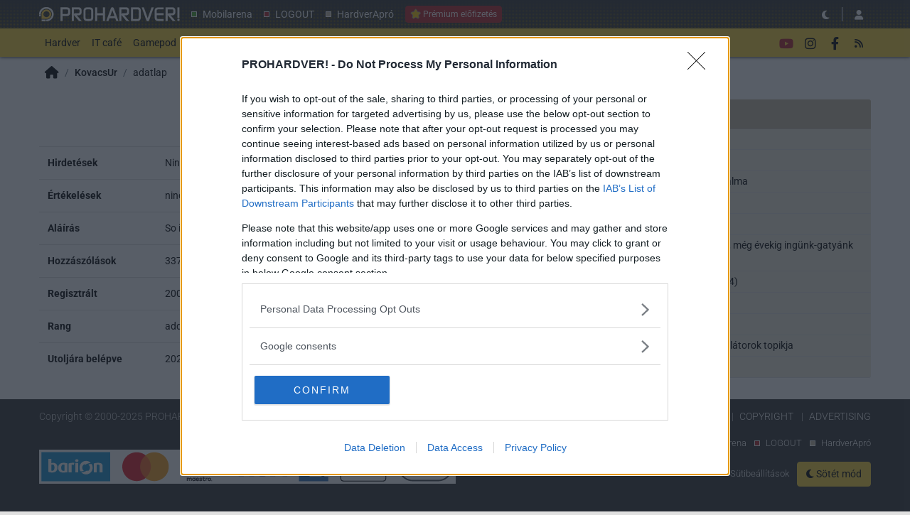

--- FILE ---
content_type: application/javascript
request_url: https://cdn.rios.hu/tinymce6.8.6/tinymce.min.js
body_size: 177382
content:
/**
 * TinyMCE version 6.8.6 (TBD)
 */

/**
 * This file bundles the code of
 * DOMPurify 3.2.4 | (c) Cure53 and other contributors | Released under the Apache license 2.0 and Mozilla Public License 2.0 | github.com/cure53/DOMPurify/blob/3.2.4/LICENSE
 * The code included in this file has been modified.
 */

!function(){"use strict";var e=function(e){if(null===e)return"null";if(void 0===e)return"undefined";var t=typeof e;return"object"===t&&(Array.prototype.isPrototypeOf(e)||e.constructor&&"Array"===e.constructor.name)?"array":"object"===t&&(String.prototype.isPrototypeOf(e)||e.constructor&&"String"===e.constructor.name)?"string":t},t=function(e){return{eq:e}},n=t((function(e,t){return e===t})),o=function(e){return t((function(t,n){if(t.length!==n.length)return!1;for(var o=t.length,r=0;r<o;r++)if(!e.eq(t[r],n[r]))return!1;return!0}))},r=function(e){return t((function(r,s){var a=Object.keys(r),i=Object.keys(s);if(!function(e,n){return function(e,n){return t((function(t,o){return e.eq(n(t),n(o))}))}(o(e),(function(e){return function(e,t){return Array.prototype.slice.call(e).sort(t)}(e,n)}))}(n).eq(a,i))return!1;for(var l=a.length,d=0;d<l;d++){var c=a[d];if(!e.eq(r[c],s[c]))return!1}return!0}))},s=t((function(t,n){if(t===n)return!0;var a=e(t);return a===e(n)&&(function(e){return-1!==["undefined","boolean","number","string","function","xml","null"].indexOf(e)}(a)?t===n:"array"===a?o(s).eq(t,n):"object"===a&&r(s).eq(t,n))}));const a=Object.getPrototypeOf,i=(e,t,n)=>{var o;return!!n(e,t.prototype)||(null===(o=e.constructor)||void 0===o?void 0:o.name)===t.name},l=e=>t=>(e=>{const t=typeof e;return null===e?"null":"object"===t&&Array.isArray(e)?"array":"object"===t&&i(e,String,((e,t)=>t.isPrototypeOf(e)))?"string":t})(t)===e,d=e=>t=>typeof t===e,c=e=>t=>e===t,u=(e,t)=>f(e)&&i(e,t,((e,t)=>a(e)===t)),m=l("string"),f=l("object"),g=e=>u(e,Object),p=l("array"),h=c(null),b=d("boolean"),v=c(void 0),y=e=>null==e,C=e=>!y(e),w=d("function"),x=d("number"),E=(e,t)=>{if(p(e)){for(let n=0,o=e.length;n<o;++n)if(!t(e[n]))return!1;return!0}return!1},_=()=>{},S=(e,t)=>(...n)=>e(t.apply(null,n)),k=(e,t)=>n=>e(t(n)),N=e=>()=>e,R=e=>e,A=(e,t)=>e===t;function T(e,...t){return(...n)=>{const o=t.concat(n);return e.apply(null,o)}}const O=e=>t=>!e(t),B=e=>()=>{throw new Error(e)},P=e=>e(),D=e=>{e()},L=N(!1),M=N(!0);class I{constructor(e,t){this.tag=e,this.value=t}static some(e){return new I(!0,e)}static none(){return I.singletonNone}fold(e,t){return this.tag?t(this.value):e()}isSome(){return this.tag}isNone(){return!this.tag}map(e){return this.tag?I.some(e(this.value)):I.none()}bind(e){return this.tag?e(this.value):I.none()}exists(e){return this.tag&&e(this.value)}forall(e){return!this.tag||e(this.value)}filter(e){return!this.tag||e(this.value)?this:I.none()}getOr(e){return this.tag?this.value:e}or(e){return this.tag?this:e}getOrThunk(e){return this.tag?this.value:e()}orThunk(e){return this.tag?this:e()}getOrDie(e){if(this.tag)return this.value;throw new Error(null!=e?e:"Called getOrDie on None")}static from(e){return C(e)?I.some(e):I.none()}getOrNull(){return this.tag?this.value:null}getOrUndefined(){return this.value}each(e){this.tag&&e(this.value)}toArray(){return this.tag?[this.value]:[]}toString(){return this.tag?`some(${this.value})`:"none()"}}I.singletonNone=new I(!1);const F=Array.prototype.slice,U=Array.prototype.indexOf,z=Array.prototype.push,j=(e,t)=>U.call(e,t),H=(e,t)=>j(e,t)>-1,$=(e,t)=>{for(let n=0,o=e.length;n<o;n++)if(t(e[n],n))return!0;return!1},q=(e,t)=>{const n=e.length,o=new Array(n);for(let r=0;r<n;r++){const n=e[r];o[r]=t(n,r)}return o},V=(e,t)=>{for(let n=0,o=e.length;n<o;n++)t(e[n],n)},W=(e,t)=>{for(let n=e.length-1;n>=0;n--)t(e[n],n)},K=(e,t)=>{const n=[],o=[];for(let r=0,s=e.length;r<s;r++){const s=e[r];(t(s,r)?n:o).push(s)}return{pass:n,fail:o}},Y=(e,t)=>{const n=[];for(let o=0,r=e.length;o<r;o++){const r=e[o];t(r,o)&&n.push(r)}return n},G=(e,t,n)=>(W(e,((e,o)=>{n=t(n,e,o)})),n),X=(e,t,n)=>(V(e,((e,o)=>{n=t(n,e,o)})),n),Q=(e,t,n)=>{for(let o=0,r=e.length;o<r;o++){const r=e[o];if(t(r,o))return I.some(r);if(n(r,o))break}return I.none()},J=(e,t)=>Q(e,t,L),Z=(e,t)=>{for(let n=0,o=e.length;n<o;n++)if(t(e[n],n))return I.some(n);return I.none()},ee=e=>{const t=[];for(let n=0,o=e.length;n<o;++n){if(!p(e[n]))throw new Error("Arr.flatten item "+n+" was not an array, input: "+e);z.apply(t,e[n])}return t},te=(e,t)=>ee(q(e,t)),ne=(e,t)=>{for(let n=0,o=e.length;n<o;++n)if(!0!==t(e[n],n))return!1;return!0},oe=e=>{const t=F.call(e,0);return t.reverse(),t},re=(e,t)=>Y(e,(e=>!H(t,e))),se=(e,t)=>{const n={};for(let o=0,r=e.length;o<r;o++){const r=e[o];n[String(r)]=t(r,o)}return n},ae=(e,t)=>{const n=F.call(e,0);return n.sort(t),n},ie=(e,t)=>t>=0&&t<e.length?I.some(e[t]):I.none(),le=e=>ie(e,0),de=e=>ie(e,e.length-1),ce=w(Array.from)?Array.from:e=>F.call(e),ue=(e,t)=>{for(let n=0;n<e.length;n++){const o=t(e[n],n);if(o.isSome())return o}return I.none()},me=Object.keys,fe=Object.hasOwnProperty,ge=(e,t)=>{const n=me(e);for(let o=0,r=n.length;o<r;o++){const r=n[o];t(e[r],r)}},pe=(e,t)=>he(e,((e,n)=>({k:n,v:t(e,n)}))),he=(e,t)=>{const n={};return ge(e,((e,o)=>{const r=t(e,o);n[r.k]=r.v})),n},be=e=>(t,n)=>{e[n]=t},ve=(e,t,n,o)=>{ge(e,((e,r)=>{(t(e,r)?n:o)(e,r)}))},ye=(e,t)=>{const n={};return ve(e,t,be(n),_),n},Ce=(e,t)=>{const n=[];return ge(e,((e,o)=>{n.push(t(e,o))})),n},we=e=>Ce(e,R),xe=(e,t)=>Ee(e,t)?I.from(e[t]):I.none(),Ee=(e,t)=>fe.call(e,t),_e=(e,t)=>Ee(e,t)&&void 0!==e[t]&&null!==e[t],Se=e=>{const t={};return V(e,(e=>{t[e]={}})),me(t)},ke=e=>void 0!==e.length,Ne=Array.isArray,Re=(e,t,n)=>{if(!e)return!1;if(n=n||e,ke(e)){for(let o=0,r=e.length;o<r;o++)if(!1===t.call(n,e[o],o,e))return!1}else for(const o in e)if(Ee(e,o)&&!1===t.call(n,e[o],o,e))return!1;return!0},Ae=(e,t)=>{const n=[];return Re(e,((o,r)=>{n.push(t(o,r,e))})),n},Te=(e,t)=>{const n=[];return Re(e,((o,r)=>{t&&!t(o,r,e)||n.push(o)})),n},Oe=(e,t,n,o)=>{let r=v(n)?e[0]:n;for(let n=0;n<e.length;n++)r=t.call(o,r,e[n],n);return r},Be=(e,t,n)=>{for(let o=0,r=e.length;o<r;o++)if(t.call(n,e[o],o,e))return o;return-1},Pe=e=>e[e.length-1],De=e=>{let t,n=!1;return(...o)=>(n||(n=!0,t=e.apply(null,o)),t)},Le=()=>Me(0,0),Me=(e,t)=>({major:e,minor:t}),Ie={nu:Me,detect:(e,t)=>{const n=String(t).toLowerCase();return 0===e.length?Le():((e,t)=>{const n=((e,t)=>{for(let n=0;n<e.length;n++){const o=e[n];if(o.test(t))return o}})(e,t);if(!n)return{major:0,minor:0};const o=e=>Number(t.replace(n,"$"+e));return Me(o(1),o(2))})(e,n)},unknown:Le},Fe=(e,t)=>{const n=String(t).toLowerCase();return J(e,(e=>e.search(n)))},Ue=(e,t,n)=>""===t||e.length>=t.length&&e.substr(n,n+t.length)===t,ze=(e,t)=>He(e,t)?((e,t)=>e.substring(t))(e,t.length):e,je=(e,t,n=0,o)=>{const r=e.indexOf(t,n);return-1!==r&&(!!v(o)||r+t.length<=o)},He=(e,t)=>Ue(e,t,0),$e=(e,t)=>Ue(e,t,e.length-t.length),qe=e=>t=>t.replace(e,""),Ve=qe(/^\s+|\s+$/g),We=qe(/^\s+/g),Ke=qe(/\s+$/g),Ye=e=>e.length>0,Ge=e=>!Ye(e),Xe=(e,t=10)=>{const n=parseInt(e,t);return isNaN(n)?I.none():I.some(n)},Qe=/.*?version\/\ ?([0-9]+)\.([0-9]+).*/,Je=e=>t=>je(t,e),Ze=[{name:"Edge",versionRegexes:[/.*?edge\/ ?([0-9]+)\.([0-9]+)$/],search:e=>je(e,"edge/")&&je(e,"chrome")&&je(e,"safari")&&je(e,"applewebkit")},{name:"Chromium",brand:"Chromium",versionRegexes:[/.*?chrome\/([0-9]+)\.([0-9]+).*/,Qe],search:e=>je(e,"chrome")&&!je(e,"chromeframe")},{name:"IE",versionRegexes:[/.*?msie\ ?([0-9]+)\.([0-9]+).*/,/.*?rv:([0-9]+)\.([0-9]+).*/],search:e=>je(e,"msie")||je(e,"trident")},{name:"Opera",versionRegexes:[Qe,/.*?opera\/([0-9]+)\.([0-9]+).*/],search:Je("opera")},{name:"Firefox",versionRegexes:[/.*?firefox\/\ ?([0-9]+)\.([0-9]+).*/],search:Je("firefox")},{name:"Safari",versionRegexes:[Qe,/.*?cpu os ([0-9]+)_([0-9]+).*/],search:e=>(je(e,"safari")||je(e,"mobile/"))&&je(e,"applewebkit")}],et=[{name:"Windows",search:Je("win"),versionRegexes:[/.*?windows\ nt\ ?([0-9]+)\.([0-9]+).*/]},{name:"iOS",search:e=>je(e,"iphone")||je(e,"ipad"),versionRegexes:[/.*?version\/\ ?([0-9]+)\.([0-9]+).*/,/.*cpu os ([0-9]+)_([0-9]+).*/,/.*cpu iphone os ([0-9]+)_([0-9]+).*/]},{name:"Android",search:Je("android"),versionRegexes:[/.*?android\ ?([0-9]+)\.([0-9]+).*/]},{name:"macOS",search:Je("mac os x"),versionRegexes:[/.*?mac\ os\ x\ ?([0-9]+)_([0-9]+).*/]},{name:"Linux",search:Je("linux"),versionRegexes:[]},{name:"Solaris",search:Je("sunos"),versionRegexes:[]},{name:"FreeBSD",search:Je("freebsd"),versionRegexes:[]},{name:"ChromeOS",search:Je("cros"),versionRegexes:[/.*?chrome\/([0-9]+)\.([0-9]+).*/]}],tt={browsers:N(Ze),oses:N(et)},nt="Edge",ot="Chromium",rt="Opera",st="Firefox",at="Safari",it=e=>{const t=e.current,n=e.version,o=e=>()=>t===e;return{current:t,version:n,isEdge:o(nt),isChromium:o(ot),isIE:o("IE"),isOpera:o(rt),isFirefox:o(st),isSafari:o(at)}},lt=()=>it({current:void 0,version:Ie.unknown()}),dt=it,ct=(N(nt),N(ot),N("IE"),N(rt),N(st),N(at),"Windows"),ut="Android",mt="Linux",ft="macOS",gt="Solaris",pt="FreeBSD",ht="ChromeOS",bt=e=>{const t=e.current,n=e.version,o=e=>()=>t===e;return{current:t,version:n,isWindows:o(ct),isiOS:o("iOS"),isAndroid:o(ut),isMacOS:o(ft),isLinux:o(mt),isSolaris:o(gt),isFreeBSD:o(pt),isChromeOS:o(ht)}},vt=()=>bt({current:void 0,version:Ie.unknown()}),yt=bt,Ct=(N(ct),N("iOS"),N(ut),N(mt),N(ft),N(gt),N(pt),N(ht),e=>window.matchMedia(e).matches);let wt=De((()=>((e,t,n)=>{const o=tt.browsers(),r=tt.oses(),s=t.bind((e=>((e,t)=>ue(t.brands,(t=>{const n=t.brand.toLowerCase();return J(e,(e=>{var t;return n===(null===(t=e.brand)||void 0===t?void 0:t.toLowerCase())})).map((e=>({current:e.name,version:Ie.nu(parseInt(t.version,10),0)})))})))(o,e))).orThunk((()=>((e,t)=>Fe(e,t).map((e=>{const n=Ie.detect(e.versionRegexes,t);return{current:e.name,version:n}})))(o,e))).fold(lt,dt),a=((e,t)=>Fe(e,t).map((e=>{const n=Ie.detect(e.versionRegexes,t);return{current:e.name,version:n}})))(r,e).fold(vt,yt),i=((e,t,n,o)=>{const r=e.isiOS()&&!0===/ipad/i.test(n),s=e.isiOS()&&!r,a=e.isiOS()||e.isAndroid(),i=a||o("(pointer:coarse)"),l=r||!s&&a&&o("(min-device-width:768px)"),d=s||a&&!l,c=t.isSafari()&&e.isiOS()&&!1===/safari/i.test(n),u=!d&&!l&&!c;return{isiPad:N(r),isiPhone:N(s),isTablet:N(l),isPhone:N(d),isTouch:N(i),isAndroid:e.isAndroid,isiOS:e.isiOS,isWebView:N(c),isDesktop:N(u)}})(a,s,e,n);return{browser:s,os:a,deviceType:i}})(navigator.userAgent,I.from(navigator.userAgentData),Ct)));const xt=()=>wt(),Et=navigator.userAgent,_t=xt(),St=_t.browser,kt=_t.os,Nt=_t.deviceType,Rt=-1!==Et.indexOf("Windows Phone"),At={transparentSrc:"[data-uri]",documentMode:St.isIE()?document.documentMode||7:10,cacheSuffix:null,container:null,canHaveCSP:!St.isIE(),windowsPhone:Rt,browser:{current:St.current,version:St.version,isChromium:St.isChromium,isEdge:St.isEdge,isFirefox:St.isFirefox,isIE:St.isIE,isOpera:St.isOpera,isSafari:St.isSafari},os:{current:kt.current,version:kt.version,isAndroid:kt.isAndroid,isChromeOS:kt.isChromeOS,isFreeBSD:kt.isFreeBSD,isiOS:kt.isiOS,isLinux:kt.isLinux,isMacOS:kt.isMacOS,isSolaris:kt.isSolaris,isWindows:kt.isWindows},deviceType:{isDesktop:Nt.isDesktop,isiPad:Nt.isiPad,isiPhone:Nt.isiPhone,isPhone:Nt.isPhone,isTablet:Nt.isTablet,isTouch:Nt.isTouch,isWebView:Nt.isWebView}},Tt=/^\s*|\s*$/g,Ot=e=>y(e)?"":(""+e).replace(Tt,""),Bt=function(e,t,n,o){o=o||this,e&&(n&&(e=e[n]),Re(e,((e,r)=>!1!==t.call(o,e,r,n)&&(Bt(e,t,n,o),!0))))},Pt={trim:Ot,isArray:Ne,is:(e,t)=>t?!("array"!==t||!Ne(e))||typeof e===t:void 0!==e,toArray:e=>{if(Ne(e))return e;{const t=[];for(let n=0,o=e.length;n<o;n++)t[n]=e[n];return t}},makeMap:(e,t,n={})=>{const o=m(e)?e.split(t||","):e||[];let r=o.length;for(;r--;)n[o[r]]={};return n},each:Re,map:Ae,grep:Te,inArray:(e,t)=>{if(e)for(let n=0,o=e.length;n<o;n++)if(e[n]===t)return n;return-1},hasOwn:Ee,extend:(e,...t)=>{for(let n=0;n<t.length;n++){const o=t[n];for(const t in o)if(Ee(o,t)){const n=o[t];void 0!==n&&(e[t]=n)}}return e},walk:Bt,resolve:(e,t=window)=>{const n=e.split(".");for(let e=0,o=n.length;e<o&&(t=t[n[e]]);e++);return t},explode:(e,t)=>p(e)?e:""===e?[]:Ae(e.split(t||","),Ot),_addCacheSuffix:e=>{const t=At.cacheSuffix;return t&&(e+=(-1===e.indexOf("?")?"?":"&")+t),e}},Dt=(e,t,n=A)=>e.exists((e=>n(e,t))),Lt=(e,t,n=A)=>Mt(e,t,n).getOr(e.isNone()&&t.isNone()),Mt=(e,t,n)=>e.isSome()&&t.isSome()?I.some(n(e.getOrDie(),t.getOrDie())):I.none(),It=(e,t)=>e?I.some(t):I.none(),Ft="undefined"!=typeof window?window:Function("return this;")(),Ut=(e,t)=>((e,t)=>{let n=null!=t?t:Ft;for(let t=0;t<e.length&&null!=n;++t)n=n[e[t]];return n})(e.split("."),t),zt=Object.getPrototypeOf,jt=e=>{const t=Ut("ownerDocument.defaultView",e);return f(e)&&((e=>((e,t)=>{const n=((e,t)=>Ut(e,t))(e,t);if(null==n)throw new Error(e+" not available on this browser");return n})("HTMLElement",e))(t).prototype.isPrototypeOf(e)||/^HTML\w*Element$/.test(zt(e).constructor.name))},Ht=e=>e.dom.nodeName.toLowerCase(),$t=e=>e.dom.nodeType,qt=e=>t=>$t(t)===e,Vt=e=>Wt(e)&&jt(e.dom),Wt=qt(1),Kt=qt(3),Yt=qt(9),Gt=qt(11),Xt=e=>t=>Wt(t)&&Ht(t)===e,Qt=(e,t,n)=>{if(!(m(n)||b(n)||x(n)))throw console.error("Invalid call to Attribute.set. Key ",t,":: Value ",n,":: Element ",e),new Error("Attribute value was not simple");e.setAttribute(t,n+"")},Jt=(e,t,n)=>{Qt(e.dom,t,n)},Zt=(e,t)=>{const n=e.dom;ge(t,((e,t)=>{Qt(n,t,e)}))},en=(e,t)=>{const n=e.dom.getAttribute(t);return null===n?void 0:n},tn=(e,t)=>I.from(en(e,t)),nn=(e,t)=>{const n=e.dom;return!(!n||!n.hasAttribute)&&n.hasAttribute(t)},on=(e,t)=>{e.dom.removeAttribute(t)},rn=e=>X(e.dom.attributes,((e,t)=>(e[t.name]=t.value,e)),{}),sn=(e,t)=>{const n=en(e,t);return void 0===n||""===n?[]:n.split(" ")},an=e=>void 0!==e.dom.classList,ln=e=>sn(e,"class"),dn=(e,t)=>((e,t,n)=>{const o=sn(e,t).concat([n]);return Jt(e,t,o.join(" ")),!0})(e,"class",t),cn=(e,t)=>((e,t,n)=>{const o=Y(sn(e,t),(e=>e!==n));return o.length>0?Jt(e,t,o.join(" ")):on(e,t),!1})(e,"class",t),un=(e,t)=>{an(e)?e.dom.classList.add(t):dn(e,t)},mn=e=>{0===(an(e)?e.dom.classList:ln(e)).length&&on(e,"class")},fn=(e,t)=>{an(e)?e.dom.classList.remove(t):cn(e,t),mn(e)},gn=(e,t)=>an(e)&&e.dom.classList.contains(t),pn=e=>{if(null==e)throw new Error("Node cannot be null or undefined");return{dom:e}},hn=(e,t)=>{const n=(t||document).createElement("div");if(n.innerHTML=e,!n.hasChildNodes()||n.childNodes.length>1){const t="HTML does not have a single root node";throw console.error(t,e),new Error(t)}return pn(n.childNodes[0])},bn=(e,t)=>{const n=(t||document).createElement(e);return pn(n)},vn=(e,t)=>{const n=(t||document).createTextNode(e);return pn(n)},yn=pn,Cn=(e,t,n)=>I.from(e.dom.elementFromPoint(t,n)).map(pn),wn=(e,t)=>{const n=[],o=e=>(n.push(e),t(e));let r=t(e);do{r=r.bind(o)}while(r.isSome());return n},xn=(e,t)=>{const n=e.dom;if(1!==n.nodeType)return!1;{const e=n;if(void 0!==e.matches)return e.matches(t);if(void 0!==e.msMatchesSelector)return e.msMatchesSelector(t);if(void 0!==e.webkitMatchesSelector)return e.webkitMatchesSelector(t);if(void 0!==e.mozMatchesSelector)return e.mozMatchesSelector(t);throw new Error("Browser lacks native selectors")}},En=e=>1!==e.nodeType&&9!==e.nodeType&&11!==e.nodeType||0===e.childElementCount,_n=(e,t)=>e.dom===t.dom,Sn=(e,t)=>{const n=e.dom,o=t.dom;return n!==o&&n.contains(o)},kn=e=>yn(e.dom.ownerDocument),Nn=e=>Yt(e)?e:kn(e),Rn=e=>yn(Nn(e).dom.defaultView),An=e=>I.from(e.dom.parentNode).map(yn),Tn=e=>I.from(e.dom.parentElement).map(yn),On=(e,t)=>{const n=w(t)?t:L;let o=e.dom;const r=[];for(;null!==o.parentNode&&void 0!==o.parentNode;){const e=o.parentNode,t=yn(e);if(r.push(t),!0===n(t))break;o=e}return r},Bn=e=>I.from(e.dom.previousSibling).map(yn),Pn=e=>I.from(e.dom.nextSibling).map(yn),Dn=e=>oe(wn(e,Bn)),Ln=e=>wn(e,Pn),Mn=e=>q(e.dom.childNodes,yn),In=(e,t)=>{const n=e.dom.childNodes;return I.from(n[t]).map(yn)},Fn=e=>In(e,0),Un=e=>In(e,e.dom.childNodes.length-1),zn=e=>e.dom.childNodes.length,jn=e=>Gt(e)&&C(e.dom.host),Hn=w(Element.prototype.attachShadow)&&w(Node.prototype.getRootNode),$n=N(Hn),qn=Hn?e=>yn(e.dom.getRootNode()):Nn,Vn=e=>jn(e)?e:(e=>{const t=e.dom.head;if(null==t)throw new Error("Head is not available yet");return yn(t)})(Nn(e)),Wn=e=>yn(e.dom.host),Kn=e=>{if($n()&&C(e.target)){const t=yn(e.target);if(Wt(t)&&Yn(t)&&e.composed&&e.composedPath){const t=e.composedPath();if(t)return le(t)}}return I.from(e.target)},Yn=e=>C(e.dom.shadowRoot),Gn=e=>{const t=Kt(e)?e.dom.parentNode:e.dom;if(null==t||null===t.ownerDocument)return!1;const n=t.ownerDocument;return(e=>{const t=qn(e);return jn(t)?I.some(t):I.none()})(yn(t)).fold((()=>n.body.contains(t)),k(Gn,Wn))};var Xn=(e,t,n,o,r)=>e(n,o)?I.some(n):w(r)&&r(n)?I.none():t(n,o,r);const Qn=(e,t,n)=>{let o=e.dom;const r=w(n)?n:L;for(;o.parentNode;){o=o.parentNode;const e=yn(o);if(t(e))return I.some(e);if(r(e))break}return I.none()},Jn=(e,t,n)=>Xn(((e,t)=>t(e)),Qn,e,t,n),Zn=(e,t)=>{const n=e=>{for(let o=0;o<e.childNodes.length;o++){const r=yn(e.childNodes[o]);if(t(r))return I.some(r);const s=n(e.childNodes[o]);if(s.isSome())return s}return I.none()};return n(e.dom)},eo=(e,t,n)=>Qn(e,(e=>xn(e,t)),n),to=(e,t)=>((e,t)=>{const n=void 0===t?document:t.dom;return En(n)?I.none():I.from(n.querySelector(e)).map(yn)})(t,e),no=(e,t,n)=>Xn(((e,t)=>xn(e,t)),eo,e,t,n),oo=(e,t=!1)=>{return Gn(e)?e.dom.isContentEditable:(n=e,no(n,"[contenteditable]")).fold(N(t),(e=>"true"===ro(e)));var n},ro=e=>e.dom.contentEditable,so=e=>void 0!==e.style&&w(e.style.getPropertyValue),ao=(e,t,n)=>{if(!m(n))throw console.error("Invalid call to CSS.set. Property ",t,":: Value ",n,":: Element ",e),new Error("CSS value must be a string: "+n);so(e)&&e.style.setProperty(t,n)},io=(e,t,n)=>{const o=e.dom;ao(o,t,n)},lo=(e,t)=>{const n=e.dom;ge(t,((e,t)=>{ao(n,t,e)}))},co=(e,t)=>{const n=e.dom,o=window.getComputedStyle(n).getPropertyValue(t);return""!==o||Gn(e)?o:uo(n,t)},uo=(e,t)=>so(e)?e.style.getPropertyValue(t):"",mo=(e,t)=>{const n=e.dom,o=uo(n,t);return I.from(o).filter((e=>e.length>0))},fo=e=>{const t={},n=e.dom;if(so(n))for(let e=0;e<n.style.length;e++){const o=n.style.item(e);t[o]=n.style[o]}return t},go=(e,t)=>{((e,t)=>{so(e)&&e.style.removeProperty(t)})(e.dom,t),Dt(tn(e,"style").map(Ve),"")&&on(e,"style")},po=(e,t)=>{An(e).each((n=>{n.dom.insertBefore(t.dom,e.dom)}))},ho=(e,t)=>{Pn(e).fold((()=>{An(e).each((e=>{vo(e,t)}))}),(e=>{po(e,t)}))},bo=(e,t)=>{Fn(e).fold((()=>{vo(e,t)}),(n=>{e.dom.insertBefore(t.dom,n.dom)}))},vo=(e,t)=>{e.dom.appendChild(t.dom)},yo=(e,t)=>{po(e,t),vo(t,e)},Co=(e,t)=>{V(t,(t=>{vo(e,t)}))},wo=e=>{e.dom.textContent="",V(Mn(e),(e=>{xo(e)}))},xo=e=>{const t=e.dom;null!==t.parentNode&&t.parentNode.removeChild(t)},Eo=e=>{const t=Mn(e);var n,o;t.length>0&&(n=e,V(o=t,((e,t)=>{const r=0===t?n:o[t-1];ho(r,e)}))),xo(e)},_o=e=>q(e,yn),So=e=>e.dom.innerHTML,ko=(e,t)=>{const n=kn(e).dom,o=yn(n.createDocumentFragment()),r=((e,t)=>{const n=(t||document).createElement("div");return n.innerHTML=e,Mn(yn(n))})(t,n);Co(o,r),wo(e),vo(e,o)},No=(e,t,n,o)=>((e,t,n,o,r)=>{const s=((e,t)=>n=>{e(n)&&t((e=>{const t=yn(Kn(e).getOr(e.target)),n=()=>e.stopPropagation(),o=()=>e.preventDefault(),r=S(o,n);return((e,t,n,o,r,s,a)=>({target:e,x:t,y:n,stop:o,prevent:r,kill:s,raw:a}))(t,e.clientX,e.clientY,n,o,r,e)})(n))})(n,o);return e.dom.addEventListener(t,s,false),{unbind:T(Ro,e,t,s,false)}})(e,t,n,o),Ro=(e,t,n,o)=>{e.dom.removeEventListener(t,n,o)},Ao=(e,t)=>({left:e,top:t,translate:(n,o)=>Ao(e+n,t+o)}),To=Ao,Oo=(e,t)=>void 0!==e?e:void 0!==t?t:0,Bo=e=>{const t=e.dom,n=t.ownerDocument.body;return n===t?To(n.offsetLeft,n.offsetTop):Gn(e)?(e=>{const t=e.getBoundingClientRect();return To(t.left,t.top)})(t):To(0,0)},Po=e=>{const t=void 0!==e?e.dom:document,n=t.body.scrollLeft||t.documentElement.scrollLeft,o=t.body.scrollTop||t.documentElement.scrollTop;return To(n,o)},Do=(e,t,n)=>{const o=(void 0!==n?n.dom:document).defaultView;o&&o.scrollTo(e,t)},Lo=(e,t)=>{xt().browser.isSafari()&&w(e.dom.scrollIntoViewIfNeeded)?e.dom.scrollIntoViewIfNeeded(!1):e.dom.scrollIntoView(t)},Mo=(e,t,n,o)=>({x:e,y:t,width:n,height:o,right:e+n,bottom:t+o}),Io=e=>{const t=void 0===e?window:e,n=t.document,o=Po(yn(n));return(e=>{const t=void 0===e?window:e;return xt().browser.isFirefox()?I.none():I.from(t.visualViewport)})(t).fold((()=>{const e=t.document.documentElement,n=e.clientWidth,r=e.clientHeight;return Mo(o.left,o.top,n,r)}),(e=>Mo(Math.max(e.pageLeft,o.left),Math.max(e.pageTop,o.top),e.width,e.height)))},Fo=(e,t)=>{let n=[];return V(Mn(e),(e=>{t(e)&&(n=n.concat([e])),n=n.concat(Fo(e,t))})),n},Uo=(e,t)=>((e,t)=>{const n=void 0===t?document:t.dom;return En(n)?[]:q(n.querySelectorAll(e),yn)})(t,e),zo=(e,t,n)=>eo(e,t,n).isSome();class jo{constructor(e,t){this.node=e,this.rootNode=t,this.current=this.current.bind(this),this.next=this.next.bind(this),this.prev=this.prev.bind(this),this.prev2=this.prev2.bind(this)}current(){return this.node}next(e){return this.node=this.findSibling(this.node,"firstChild","nextSibling",e),this.node}prev(e){return this.node=this.findSibling(this.node,"lastChild","previousSibling",e),this.node}prev2(e){return this.node=this.findPreviousNode(this.node,e),this.node}findSibling(e,t,n,o){if(e){if(!o&&e[t])return e[t];if(e!==this.rootNode){let t=e[n];if(t)return t;for(let o=e.parentNode;o&&o!==this.rootNode;o=o.parentNode)if(t=o[n],t)return t}}}findPreviousNode(e,t){if(e){const n=e.previousSibling;if(this.rootNode&&n===this.rootNode)return;if(n){if(!t)for(let e=n.lastChild;e;e=e.lastChild)if(!e.lastChild)return e;return n}const o=e.parentNode;if(o&&o!==this.rootNode)return o}}}const Ho=e=>t=>!!t&&t.nodeType===e,$o=e=>!!e&&!Object.getPrototypeOf(e),qo=Ho(1),Vo=e=>qo(e)&&Vt(yn(e)),Wo=e=>{const t=e.toLowerCase();return e=>C(e)&&e.nodeName.toLowerCase()===t},Ko=e=>{const t=e.map((e=>e.toLowerCase()));return e=>{if(e&&e.nodeName){const n=e.nodeName.toLowerCase();return H(t,n)}return!1}},Yo=(e,t)=>{const n=t.toLowerCase().split(" ");return t=>{if(qo(t)){const o=t.ownerDocument.defaultView;if(o)for(let r=0;r<n.length;r++){const s=o.getComputedStyle(t,null);if((s?s.getPropertyValue(e):null)===n[r])return!0}}return!1}},Go=e=>t=>qo(t)&&t.hasAttribute(e),Xo=e=>qo(e)&&e.hasAttribute("data-mce-bogus"),Qo=e=>qo(e)&&"TABLE"===e.tagName,Jo=e=>t=>{if(Vo(t)){if(t.contentEditable===e)return!0;if(t.getAttribute("data-mce-contenteditable")===e)return!0}return!1},Zo=Ko(["textarea","input"]),er=Ho(3),tr=Ho(4),nr=Ho(7),or=Ho(8),rr=Ho(9),sr=Ho(11),ar=Wo("br"),ir=Wo("img"),lr=Jo("true"),dr=Jo("false"),cr=Ko(["td","th"]),ur=Ko(["td","th","caption"]),mr=Ko(["video","audio","object","embed"]),fr=Wo("li"),gr=Wo("details"),pr=Wo("summary"),hr="\ufeff",br="\xa0",vr=e=>e===hr,yr=((e,t)=>{const n=t=>e(t)?I.from(t.dom.nodeValue):I.none();return{get:t=>{if(!e(t))throw new Error("Can only get text value of a text node");return n(t).getOr("")},getOption:n,set:(t,n)=>{if(!e(t))throw new Error("Can only set raw text value of a text node");t.dom.nodeValue=n}}})(Kt),Cr=e=>yr.get(e),wr=e=>yr.getOption(e),xr=e=>{let t;return n=>(t=t||se(e,M),Ee(t,Ht(n)))},Er=e=>Wt(e)&&"br"===Ht(e),_r=xr(["h1","h2","h3","h4","h5","h6","p","div","address","pre","form","blockquote","center","dir","fieldset","header","footer","article","section","hgroup","aside","nav","figure"]),Sr=xr(["ul","ol","dl"]),kr=xr(["li","dd","dt"]),Nr=xr(["thead","tbody","tfoot"]),Rr=xr(["td","th"]),Ar=xr(["pre","script","textarea","style"]),Tr=()=>{const e=bn("br");return Jt(e,"data-mce-bogus","1"),e},Or=e=>{wo(e),vo(e,Tr())},Br=hr,Pr=vr,Dr=e=>e.replace(/\uFEFF/g,""),Lr=qo,Mr=er,Ir=e=>(Mr(e)&&(e=e.parentNode),Lr(e)&&e.hasAttribute("data-mce-caret")),Fr=e=>Mr(e)&&Pr(e.data),Ur=e=>Ir(e)||Fr(e),zr=e=>e.firstChild!==e.lastChild||!ar(e.firstChild),jr=e=>{const t=e.container();return!!er(t)&&(t.data.charAt(e.offset())===Br||e.isAtStart()&&Fr(t.previousSibling))},Hr=e=>{const t=e.container();return!!er(t)&&(t.data.charAt(e.offset()-1)===Br||e.isAtEnd()&&Fr(t.nextSibling))},$r=e=>Mr(e)&&e.data[0]===Br,qr=e=>Mr(e)&&e.data[e.data.length-1]===Br,Vr=e=>e&&e.hasAttribute("data-mce-caret")?((e=>{var t;const n=e.getElementsByTagName("br"),o=n[n.length-1];Xo(o)&&(null===(t=o.parentNode)||void 0===t||t.removeChild(o))})(e),e.removeAttribute("data-mce-caret"),e.removeAttribute("data-mce-bogus"),e.removeAttribute("style"),e.removeAttribute("data-mce-style"),e.removeAttribute("_moz_abspos"),e):null,Wr=e=>Ir(e.startContainer),Kr=lr,Yr=dr,Gr=ar,Xr=er,Qr=Ko(["script","style","textarea"]),Jr=Ko(["img","input","textarea","hr","iframe","video","audio","object","embed"]),Zr=Ko(["table"]),es=Ur,ts=e=>!es(e)&&(Xr(e)?!Qr(e.parentNode):Jr(e)||Gr(e)||Zr(e)||ns(e)),ns=e=>!(e=>qo(e)&&"true"===e.getAttribute("unselectable"))(e)&&Yr(e),os=(e,t)=>ts(e)&&((e,t)=>{for(let n=e.parentNode;n&&n!==t;n=n.parentNode){if(ns(n))return!1;if(Kr(n))return!0}return!0})(e,t),rs=/^[ \t\r\n]*$/,ss=e=>rs.test(e),as=e=>{for(const t of e)if(!vr(t))return!1;return!0},is=e=>"\n"===e||"\r"===e,ls=(e,t=4,n=!0,o=!0)=>{const r=((e,t)=>t<=0?"":new Array(t+1).join(" "))(0,t),s=e.replace(/\t/g,r),a=X(s,((e,t)=>(e=>-1!==" \f\t\v".indexOf(e))(t)||t===br?e.pcIsSpace||""===e.str&&n||e.str.length===s.length-1&&o||((e,t)=>t<e.length&&t>=0&&is(e[t]))(s,e.str.length+1)?{pcIsSpace:!1,str:e.str+br}:{pcIsSpace:!0,str:e.str+" "}:{pcIsSpace:is(t),str:e.str+t}),{pcIsSpace:!1,str:""});return a.str},ds=(e,t)=>ts(e)&&!((e,t)=>er(e)&&ss(e.data)&&!((e,t)=>{const n=yn(t),o=yn(e);return zo(o,"pre,code",T(_n,n))})(e,t))(e,t)||(e=>qo(e)&&"A"===e.nodeName&&!e.hasAttribute("href")&&(e.hasAttribute("name")||e.hasAttribute("id")))(e)||cs(e),cs=Go("data-mce-bookmark"),us=Go("data-mce-bogus"),ms=("data-mce-bogus","all",e=>qo(e)&&"all"===e.getAttribute("data-mce-bogus"));const fs=e=>Tn(yn(e)).exists((e=>!oo(e))),gs=(e,t=!0)=>((e,t)=>{let n=0;if(ds(e,e))return!1;{let o=e.firstChild;if(!o)return!0;const r=new jo(o,e);do{if(t){if(ms(o)){o=r.next(!0);continue}if(us(o)){o=r.next();continue}}if(lr(o)&&fs(o))return!1;if(ar(o))n++,o=r.next();else{if(ds(o,e))return!1;o=r.next()}}while(o);return n<=1}})(e.dom,t),ps=e=>"svg"===e.toLowerCase(),hs=e=>ps(e.nodeName),bs=e=>"svg"===(null==e?void 0:e.nodeName)?"svg":"html",vs=["svg"],ys="data-mce-block",Cs=e=>q((e=>Y(me(e),(e=>!/[A-Z]/.test(e))))(e),(e=>`${e}:`+q(vs,(t=>`not(${t} ${e})`)).join(":"))).join(","),ws=(e,t)=>C(t.querySelector(e))?(t.setAttribute(ys,"true"),"inline-boundary"===t.getAttribute("data-mce-selected")&&t.removeAttribute("data-mce-selected"),!0):(t.removeAttribute(ys),!1),xs=(e,t)=>{const n=Cs(e.getTransparentElements()),o=Cs(e.getBlockElements());return Y(t.querySelectorAll(n),(e=>ws(o,e)))},Es=(e,t)=>{var n;const o=t?"lastChild":"firstChild";for(let t=e[o];t;t=t[o])if(gs(yn(t)))return void(null===(n=t.parentNode)||void 0===n||n.removeChild(t))},_s=(e,t,n)=>{const o=e.getBlockElements(),r=yn(t),s=e=>Ht(e)in o,a=e=>_n(e,r);V(_o(n),(t=>{Qn(t,s,a).each((n=>{const o=((t,o)=>Y(Mn(t),(t=>s(t)&&!e.isValidChild(Ht(n),Ht(t)))))(t);if(o.length>0){const t=Tn(n);V(o,(e=>{Qn(e,s,a).each((t=>{((e,t)=>{const n=document.createRange(),o=e.parentNode;if(o){n.setStartBefore(e),n.setEndBefore(t);const r=n.extractContents();Es(r,!0),n.setStartAfter(t),n.setEndAfter(e);const s=n.extractContents();Es(s,!1),gs(yn(r))||o.insertBefore(r,e),gs(yn(t))||o.insertBefore(t,e),gs(yn(s))||o.insertBefore(s,e),o.removeChild(e)}})(t.dom,e.dom)}))})),t.each((t=>xs(e,t.dom)))}}))}))},Ss=(e,t)=>{const n=xs(e,t);_s(e,t,n),((e,t,n)=>{V([...n,...Ts(e,t)?[t]:[]],(t=>V(Uo(yn(t),t.nodeName.toLowerCase()),(t=>{Os(e,t.dom)&&Eo(t)}))))})(e,t,n)},ks=(e,t)=>{if(As(e,t)){const n=Cs(e.getBlockElements());ws(n,t)}},Ns=e=>e.hasAttribute(ys),Rs=(e,t)=>Ee(e.getTransparentElements(),t),As=(e,t)=>qo(t)&&Rs(e,t.nodeName),Ts=(e,t)=>As(e,t)&&Ns(t),Os=(e,t)=>As(e,t)&&!Ns(t),Bs=(e,t)=>1===t.type&&Rs(e,t.name)&&m(t.attr(ys)),Ps=xt().browser,Ds=e=>J(e,Wt),Ls=(e,t)=>e.children&&H(e.children,t),Ms=(e,t={})=>{let n=0;const o={},r=yn(e),s=Nn(r),a=e=>{vo(Vn(r),e)},i=e=>{const t=Vn(r);to(t,"#"+e).each(xo)},l=e=>xe(o,e).getOrThunk((()=>({id:"mce-u"+n++,passed:[],failed:[],count:0}))),d=e=>new Promise(((n,r)=>{let i;const d=Pt._addCacheSuffix(e),c=l(d);o[d]=c,c.count++;const u=(e,t)=>{V(e,D),c.status=t,c.passed=[],c.failed=[],i&&(i.onload=null,i.onerror=null,i=null)},m=()=>u(c.passed,2),f=()=>u(c.failed,3);if(n&&c.passed.push(n),r&&c.failed.push(r),1===c.status)return;if(2===c.status)return void m();if(3===c.status)return void f();c.status=1;const g=bn("link",s.dom);Zt(g,{rel:"stylesheet",type:"text/css",id:c.id}),t.contentCssCors&&Jt(g,"crossOrigin","anonymous"),t.referrerPolicy&&Jt(g,"referrerpolicy",t.referrerPolicy),i=g.dom,i.onload=m,i.onerror=f,a(g),Jt(g,"href",d)})),c=e=>{const t=Pt._addCacheSuffix(e);xe(o,t).each((e=>{0==--e.count&&(delete o[t],i(e.id))}))};return{load:d,loadRawCss:(e,t)=>{const n=l(e);o[e]=n,n.count++;const r=bn("style",s.dom);Zt(r,{rel:"stylesheet",type:"text/css",id:n.id}),r.dom.innerHTML=t,a(r)},loadAll:e=>Promise.allSettled(q(e,(e=>d(e).then(N(e))))).then((e=>{const t=K(e,(e=>"fulfilled"===e.status));return t.fail.length>0?Promise.reject(q(t.fail,(e=>e.reason))):q(t.pass,(e=>e.value))})),unload:c,unloadRawCss:e=>{xe(o,e).each((t=>{0==--t.count&&(delete o[e],i(t.id))}))},unloadAll:e=>{V(e,(e=>{c(e)}))},_setReferrerPolicy:e=>{t.referrerPolicy=e},_setContentCssCors:e=>{t.contentCssCors=e}}},Is=(()=>{const e=new WeakMap;return{forElement:(t,n)=>{const o=qn(t).dom;return I.from(e.get(o)).getOrThunk((()=>{const t=Ms(o,n);return e.set(o,t),t}))}}})(),Fs=(e,t,n)=>C(e)&&(ds(e,t)||n.isInline(e.nodeName.toLowerCase())),Us=e=>(e=>"span"===e.nodeName.toLowerCase())(e)&&"bookmark"===e.getAttribute("data-mce-type"),zs=(e,t,n,o)=>{var r;const s=o||t;if(qo(t)&&Us(t))return t;const a=t.childNodes;for(let t=a.length-1;t>=0;t--)zs(e,a[t],n,s);if(qo(t)){const e=t.childNodes;1===e.length&&Us(e[0])&&(null===(r=t.parentNode)||void 0===r||r.insertBefore(e[0],t))}return(e=>sr(e)||rr(e))(t)||ds(t,s)||(e=>!!qo(e)&&e.childNodes.length>0)(t)||((e,t,n)=>er(e)&&e.data.length>0&&((e,t,n)=>{const o=new jo(e,t).prev(!1),r=new jo(e,t).next(!1),s=v(o)||Fs(o,t,n),a=v(r)||Fs(r,t,n);return s&&a})(e,t,n))(t,s,n)||e.remove(t),t},js=Pt.makeMap,Hs=/[&<>\"\u0060\u007E-\uD7FF\uE000-\uFFEF]|[\uD800-\uDBFF][\uDC00-\uDFFF]/g,$s=/[<>&\u007E-\uD7FF\uE000-\uFFEF]|[\uD800-\uDBFF][\uDC00-\uDFFF]/g,qs=/[<>&\"\']/g,Vs=/&#([a-z0-9]+);?|&([a-z0-9]+);/gi,Ws={128:"\u20ac",130:"\u201a",131:"\u0192",132:"\u201e",133:"\u2026",134:"\u2020",135:"\u2021",136:"\u02c6",137:"\u2030",138:"\u0160",139:"\u2039",140:"\u0152",142:"\u017d",145:"\u2018",146:"\u2019",147:"\u201c",148:"\u201d",149:"\u2022",150:"\u2013",151:"\u2014",152:"\u02dc",153:"\u2122",154:"\u0161",155:"\u203a",156:"\u0153",158:"\u017e",159:"\u0178"},Ks={'"':"&quot;","'":"&#39;","<":"&lt;",">":"&gt;","&":"&amp;","`":"&#96;"},Ys={"&lt;":"<","&gt;":">","&amp;":"&","&quot;":'"',"&apos;":"'"},Gs=(e,t)=>{const n={};if(e){const o=e.split(",");t=t||10;for(let e=0;e<o.length;e+=2){const r=String.fromCharCode(parseInt(o[e],t));if(!Ks[r]){const t="&"+o[e+1]+";";n[r]=t,n[t]=r}}return n}},Xs=Gs("50,nbsp,51,iexcl,52,cent,53,pound,54,curren,55,yen,56,brvbar,57,sect,58,uml,59,copy,5a,ordf,5b,laquo,5c,not,5d,shy,5e,reg,5f,macr,5g,deg,5h,plusmn,5i,sup2,5j,sup3,5k,acute,5l,micro,5m,para,5n,middot,5o,cedil,5p,sup1,5q,ordm,5r,raquo,5s,frac14,5t,frac12,5u,frac34,5v,iquest,60,Agrave,61,Aacute,62,Acirc,63,Atilde,64,Auml,65,Aring,66,AElig,67,Ccedil,68,Egrave,69,Eacute,6a,Ecirc,6b,Euml,6c,Igrave,6d,Iacute,6e,Icirc,6f,Iuml,6g,ETH,6h,Ntilde,6i,Ograve,6j,Oacute,6k,Ocirc,6l,Otilde,6m,Ouml,6n,times,6o,Oslash,6p,Ugrave,6q,Uacute,6r,Ucirc,6s,Uuml,6t,Yacute,6u,THORN,6v,szlig,70,agrave,71,aacute,72,acirc,73,atilde,74,auml,75,aring,76,aelig,77,ccedil,78,egrave,79,eacute,7a,ecirc,7b,euml,7c,igrave,7d,iacute,7e,icirc,7f,iuml,7g,eth,7h,ntilde,7i,ograve,7j,oacute,7k,ocirc,7l,otilde,7m,ouml,7n,divide,7o,oslash,7p,ugrave,7q,uacute,7r,ucirc,7s,uuml,7t,yacute,7u,thorn,7v,yuml,ci,fnof,sh,Alpha,si,Beta,sj,Gamma,sk,Delta,sl,Epsilon,sm,Zeta,sn,Eta,so,Theta,sp,Iota,sq,Kappa,sr,Lambda,ss,Mu,st,Nu,su,Xi,sv,Omicron,t0,Pi,t1,Rho,t3,Sigma,t4,Tau,t5,Upsilon,t6,Phi,t7,Chi,t8,Psi,t9,Omega,th,alpha,ti,beta,tj,gamma,tk,delta,tl,epsilon,tm,zeta,tn,eta,to,theta,tp,iota,tq,kappa,tr,lambda,ts,mu,tt,nu,tu,xi,tv,omicron,u0,pi,u1,rho,u2,sigmaf,u3,sigma,u4,tau,u5,upsilon,u6,phi,u7,chi,u8,psi,u9,omega,uh,thetasym,ui,upsih,um,piv,812,bull,816,hellip,81i,prime,81j,Prime,81u,oline,824,frasl,88o,weierp,88h,image,88s,real,892,trade,89l,alefsym,8cg,larr,8ch,uarr,8ci,rarr,8cj,darr,8ck,harr,8dl,crarr,8eg,lArr,8eh,uArr,8ei,rArr,8ej,dArr,8ek,hArr,8g0,forall,8g2,part,8g3,exist,8g5,empty,8g7,nabla,8g8,isin,8g9,notin,8gb,ni,8gf,prod,8gh,sum,8gi,minus,8gn,lowast,8gq,radic,8gt,prop,8gu,infin,8h0,ang,8h7,and,8h8,or,8h9,cap,8ha,cup,8hb,int,8hk,there4,8hs,sim,8i5,cong,8i8,asymp,8j0,ne,8j1,equiv,8j4,le,8j5,ge,8k2,sub,8k3,sup,8k4,nsub,8k6,sube,8k7,supe,8kl,oplus,8kn,otimes,8l5,perp,8m5,sdot,8o8,lceil,8o9,rceil,8oa,lfloor,8ob,rfloor,8p9,lang,8pa,rang,9ea,loz,9j0,spades,9j3,clubs,9j5,hearts,9j6,diams,ai,OElig,aj,oelig,b0,Scaron,b1,scaron,bo,Yuml,m6,circ,ms,tilde,802,ensp,803,emsp,809,thinsp,80c,zwnj,80d,zwj,80e,lrm,80f,rlm,80j,ndash,80k,mdash,80o,lsquo,80p,rsquo,80q,sbquo,80s,ldquo,80t,rdquo,80u,bdquo,810,dagger,811,Dagger,81g,permil,81p,lsaquo,81q,rsaquo,85c,euro",32),Qs=(e,t)=>e.replace(t?Hs:$s,(e=>Ks[e]||e)),Js=(e,t)=>e.replace(t?Hs:$s,(e=>e.length>1?"&#"+(1024*(e.charCodeAt(0)-55296)+(e.charCodeAt(1)-56320)+65536)+";":Ks[e]||"&#"+e.charCodeAt(0)+";")),Zs=(e,t,n)=>{const o=n||Xs;return e.replace(t?Hs:$s,(e=>Ks[e]||o[e]||e))},ea={encodeRaw:Qs,encodeAllRaw:e=>(""+e).replace(qs,(e=>Ks[e]||e)),encodeNumeric:Js,encodeNamed:Zs,getEncodeFunc:(e,t)=>{const n=Gs(t)||Xs,o=js(e.replace(/\+/g,","));return o.named&&o.numeric?(e,t)=>e.replace(t?Hs:$s,(e=>void 0!==Ks[e]?Ks[e]:void 0!==n[e]?n[e]:e.length>1?"&#"+(1024*(e.charCodeAt(0)-55296)+(e.charCodeAt(1)-56320)+65536)+";":"&#"+e.charCodeAt(0)+";")):o.named?t?(e,t)=>Zs(e,t,n):Zs:o.numeric?Js:Qs},decode:e=>e.replace(Vs,((e,t)=>t?(t="x"===t.charAt(0).toLowerCase()?parseInt(t.substr(1),16):parseInt(t,10))>65535?(t-=65536,String.fromCharCode(55296+(t>>10),56320+(1023&t))):Ws[t]||String.fromCharCode(t):Ys[e]||Xs[e]||(e=>{const t=bn("div").dom;return t.innerHTML=e,t.textContent||t.innerText||e})(e)))},ta=(e,t)=>(e=Pt.trim(e))?e.split(t||" "):[],na=e=>new RegExp("^"+e.replace(/([?+*])/g,".$1")+"$"),oa={},ra=Pt.makeMap,sa=Pt.each,aa=Pt.extend,ia=Pt.explode,la=(e,t={})=>{const n=ra(e," ",ra(e.toUpperCase()," "));return aa(n,t)},da=e=>la("td th li dt dd figcaption caption details summary",e.getTextBlockElements()),ca=(e,t)=>{if(e){const n={};return m(e)&&(e={"*":e}),sa(e,((e,o)=>{n[o]=n[o.toUpperCase()]="map"===t?ra(e,/[, ]/):ia(e,/[, ]/)})),n}},ua=(e={})=>{var t;const n={},o={};let r=[];const s={},a={},i=(t,n,o)=>{const r=e[t];if(r)return ra(r,/[, ]/,ra(r.toUpperCase(),/[, ]/));{let e=oa[t];return e||(e=la(n,o),oa[t]=e),e}},l=null!==(t=e.schema)&&void 0!==t?t:"html5",d=(e=>{const{globalAttributes:t,phrasingContent:n,flowContent:o}=(e=>{let t,n,o;t="id accesskey class dir lang style tabindex title role",n="address blockquote div dl fieldset form h1 h2 h3 h4 h5 h6 hr menu ol p pre table ul",o="a abbr b bdo br button cite code del dfn em embed i iframe img input ins kbd label map noscript object q s samp script select small span strong sub sup textarea u var #text #comment","html4"!==e&&(t+=" contenteditable contextmenu draggable dropzone hidden spellcheck translate",n+=" article aside details dialog figure main header footer hgroup section nav a ins del canvas map",o+=" audio canvas command datalist mark meter output picture progress time wbr video ruby bdi keygen svg"),"html5-strict"!==e&&(t+=" xml:lang",o=[o,"acronym applet basefont big font strike tt"].join(" "),n=[n,"center dir isindex noframes"].join(" "));const r=[n,o].join(" ");return{globalAttributes:t,blockContent:n,phrasingContent:o,flowContent:r}})(e),r={},s=(e,t,n)=>{r[e]={attributes:se(t,N({})),attributesOrder:t,children:se(n,N({}))}},a=(e,n="",o="")=>{const r=ta(o),a=ta(e);let i=a.length;const l=ta([t,n].join(" "));for(;i--;)s(a[i],l.slice(),r)},i=(e,t)=>{const n=ta(e),o=ta(t);let s=n.length;for(;s--;){const e=r[n[s]];for(let t=0,n=o.length;t<n;t++)e.attributes[o[t]]={},e.attributesOrder.push(o[t])}};return"html5-strict"!==e&&(V(ta("acronym applet basefont big font strike tt"),(e=>{a(e,"",n)})),V(ta("center dir isindex noframes"),(e=>{a(e,"",o)}))),a("html","manifest","head body"),a("head","","base command link meta noscript script style title"),a("title hr noscript br"),a("base","href target"),a("link","href rel media hreflang type sizes hreflang"),a("meta","name http-equiv content charset"),a("style","media type scoped"),a("script","src async defer type charset"),a("body","onafterprint onbeforeprint onbeforeunload onblur onerror onfocus onhashchange onload onmessage onoffline ononline onpagehide onpageshow onpopstate onresize onscroll onstorage onunload",o),a("dd div","",o),a("address dt caption","","html4"===e?n:o),a("h1 h2 h3 h4 h5 h6 pre p abbr code var samp kbd sub sup i b u bdo span legend em strong small s cite dfn","",n),a("blockquote","cite",o),a("ol","reversed start type","li"),a("ul","","li"),a("li","value",o),a("dl","","dt dd"),a("a","href target rel media hreflang type","html4"===e?n:o),a("q","cite",n),a("ins del","cite datetime",o),a("img","src sizes srcset alt usemap ismap width height"),a("iframe","src name width height",o),a("embed","src type width height"),a("object","data type typemustmatch name usemap form width height",[o,"param"].join(" ")),a("param","name value"),a("map","name",[o,"area"].join(" ")),a("area","alt coords shape href target rel media hreflang type"),a("table","border","caption colgroup thead tfoot tbody tr"+("html4"===e?" col":"")),a("colgroup","span","col"),a("col","span"),a("tbody thead tfoot","","tr"),a("tr","","td th"),a("td","colspan rowspan headers",o),a("th","colspan rowspan headers scope abbr",o),a("form","accept-charset action autocomplete enctype method name novalidate target",o),a("fieldset","disabled form name",[o,"legend"].join(" ")),a("label","form for",n),a("input","accept alt autocomplete checked dirname disabled form formaction formenctype formmethod formnovalidate formtarget height list max maxlength min multiple name pattern readonly required size src step type value width"),a("button","disabled form formaction formenctype formmethod formnovalidate formtarget name type value","html4"===e?o:n),a("select","disabled form multiple name required size","option optgroup"),a("optgroup","disabled label","option"),a("option","disabled label selected value"),a("textarea","cols dirname disabled form maxlength name readonly required rows wrap"),a("menu","type label",[o,"li"].join(" ")),a("noscript","",o),"html4"!==e&&(a("wbr"),a("ruby","",[n,"rt rp"].join(" ")),a("figcaption","",o),a("mark rt rp bdi","",n),a("summary","",[n,"h1 h2 h3 h4 h5 h6"].join(" ")),a("canvas","width height",o),a("video","src crossorigin poster preload autoplay mediagroup loop muted controls width height buffered",[o,"track source"].join(" ")),a("audio","src crossorigin preload autoplay mediagroup loop muted controls buffered volume",[o,"track source"].join(" ")),a("picture","","img source"),a("source","src srcset type media sizes"),a("track","kind src srclang label default"),a("datalist","",[n,"option"].join(" ")),a("article section nav aside main header footer","",o),a("hgroup","","h1 h2 h3 h4 h5 h6"),a("figure","",[o,"figcaption"].join(" ")),a("time","datetime",n),a("dialog","open",o),a("command","type label icon disabled checked radiogroup command"),a("output","for form name",n),a("progress","value max",n),a("meter","value min max low high optimum",n),a("details","open",[o,"summary"].join(" ")),a("keygen","autofocus challenge disabled form keytype name"),s("svg","id tabindex lang xml:space class style x y width height viewBox preserveAspectRatio zoomAndPan transform".split(" "),[])),"html5-strict"!==e&&(i("script","language xml:space"),i("style","xml:space"),i("object","declare classid code codebase codetype archive standby align border hspace vspace"),i("embed","align name hspace vspace"),i("param","valuetype type"),i("a","charset name rev shape coords"),i("br","clear"),i("applet","codebase archive code object alt name width height align hspace vspace"),i("img","name longdesc align border hspace vspace"),i("iframe","longdesc frameborder marginwidth marginheight scrolling align"),i("font basefont","size color face"),i("input","usemap align"),i("select"),i("textarea"),i("h1 h2 h3 h4 h5 h6 div p legend caption","align"),i("ul","type compact"),i("li","type"),i("ol dl menu dir","compact"),i("pre","width xml:space"),i("hr","align noshade size width"),i("isindex","prompt"),i("table","summary width frame rules cellspacing cellpadding align bgcolor"),i("col","width align char charoff valign"),i("colgroup","width align char charoff valign"),i("thead","align char charoff valign"),i("tr","align char charoff valign bgcolor"),i("th","axis align char charoff valign nowrap bgcolor width height"),i("form","accept"),i("td","abbr axis scope align char charoff valign nowrap bgcolor width height"),i("tfoot","align char charoff valign"),i("tbody","align char charoff valign"),i("area","nohref"),i("body","background bgcolor text link vlink alink")),"html4"!==e&&(i("input button select textarea","autofocus"),i("input textarea","placeholder"),i("a","download"),i("link script img","crossorigin"),i("img","loading"),i("iframe","sandbox seamless allow allowfullscreen loading")),"html4"!==e&&V([r.video,r.audio],(e=>{delete e.children.audio,delete e.children.video})),V(ta("a form meter progress dfn"),(e=>{r[e]&&delete r[e].children[e]})),delete r.caption.children.table,delete r.script,r})(l);!1===e.verify_html&&(e.valid_elements="*[*]");const c=ca(e.valid_styles),u=ca(e.invalid_styles,"map"),m=ca(e.valid_classes,"map"),f=i("whitespace_elements","pre script noscript style textarea video audio iframe object code"),g=i("self_closing_elements","colgroup dd dt li option p td tfoot th thead tr"),p=i("void_elements","area base basefont br col frame hr img input isindex link meta param embed source wbr track"),h=i("boolean_attributes","checked compact declare defer disabled ismap multiple nohref noresize noshade nowrap readonly selected autoplay loop controls allowfullscreen"),b="td th iframe video audio object script code",v=i("non_empty_elements",b+" pre svg",p),y=i("move_caret_before_on_enter_elements",b+" table",p),C="h1 h2 h3 h4 h5 h6",w=i("text_block_elements",C+" p div address pre form blockquote center dir fieldset header footer article section hgroup aside main nav figure"),x=i("block_elements","hr table tbody thead tfoot th tr td li ol ul caption dl dt dd noscript menu isindex option datalist select optgroup figcaption details summary html body multicol listing",w),E=i("text_inline_elements","span strong b em i font s strike u var cite dfn code mark q sup sub samp"),_=i("transparent_elements","a ins del canvas map"),S=i("wrap_block_elements","pre "+C);sa("script noscript iframe noframes noembed title style textarea xmp plaintext".split(" "),(e=>{a[e]=new RegExp("</"+e+"[^>]*>","gi")}));const k=e=>{const t=I.from(n["@"]),o=/[*?+]/;V(((e,t)=>{const n=/^([#+\-])?([^\[!\/]+)(?:\/([^\[!]+))?(?:(!?)\[([^\]]+)])?$/;return te(ta(t,","),(t=>{const o=n.exec(t);if(o){const t=o[1],n=o[2],r=o[3],s=o[4],a=o[5],i={attributes:{},attributesOrder:[]};if(e.each((e=>((e,t)=>{ge(e.attributes,((e,n)=>{t.attributes[n]=e})),t.attributesOrder.push(...e.attributesOrder)})(e,i))),"#"===t?i.paddEmpty=!0:"-"===t&&(i.removeEmpty=!0),"!"===s&&(i.removeEmptyAttrs=!0),a&&((e,t)=>{const n=/^([!\-])?(\w+[\\:]:\w+|[^=~<]+)?(?:([=~<])(.*))?$/,o=/[*?+]/,{attributes:r,attributesOrder:s}=t;V(ta(e,"|"),(e=>{const a=n.exec(e);if(a){const e={},n=a[1],i=a[2].replace(/[\\:]:/g,":"),l=a[3],d=a[4];if("!"===n&&(t.attributesRequired=t.attributesRequired||[],t.attributesRequired.push(i),e.required=!0),"-"===n)return delete r[i],void s.splice(Pt.inArray(s,i),1);if(l&&("="===l?(t.attributesDefault=t.attributesDefault||[],t.attributesDefault.push({name:i,value:d}),e.defaultValue=d):"~"===l?(t.attributesForced=t.attributesForced||[],t.attributesForced.push({name:i,value:d}),e.forcedValue=d):"<"===l&&(e.validValues=Pt.makeMap(d,"?"))),o.test(i)){const n=e;t.attributePatterns=t.attributePatterns||[],n.pattern=na(i),t.attributePatterns.push(n)}else r[i]||s.push(i),r[i]=e}}))})(a,i),r&&(i.outputName=n),"@"===n){if(!e.isNone())return[];e=I.some(i)}return[r?{name:n,element:i,aliasName:r}:{name:n,element:i}]}return[]}))})(t,null!=e?e:""),(({name:e,element:t,aliasName:s})=>{if(s&&(n[s]=t),o.test(e)){const n=t;n.pattern=na(e),r.push(n)}else n[e]=t}))},R=e=>{r=[],V(me(n),(e=>{delete n[e]})),k(e)},A=e=>{delete oa.text_block_elements,delete oa.block_elements,V((e=>{const t=/^(~)?(.+)$/;return te(ta(e,","),(e=>{const n=t.exec(e);if(n){const e="~"===n[1];return[{inline:e,cloneName:e?"span":"div",name:n[2]}]}return[]}))})(null!=e?e:""),(({inline:e,name:t,cloneName:r})=>{if(o[t]=o[r],s[t]=r,v[t.toUpperCase()]={},v[t]={},e||(x[t.toUpperCase()]={},x[t]={}),!n[t]){let e=n[r];e=aa({},e),delete e.removeEmptyAttrs,delete e.removeEmpty,n[t]=e}ge(o,((e,n)=>{e[r]&&(o[n]=e=aa({},o[n]),e[t]=e[r])}))}))},T=e=>{V((e=>{const t=/^([+\-]?)([A-Za-z0-9_\-.\u00b7\u00c0-\u00d6\u00d8-\u00f6\u00f8-\u037d\u037f-\u1fff\u200c-\u200d\u203f-\u2040\u2070-\u218f\u2c00-\u2fef\u3001-\ud7ff\uf900-\ufdcf\ufdf0-\ufffd]+)\[([^\]]+)]$/;return te(ta(e,","),(e=>{const n=t.exec(e);if(n){const e=n[1],t=e?(e=>"-"===e?"remove":"add")(e):"replace";return[{operation:t,name:n[2],validChildren:ta(n[3],"|")}]}return[]}))})(null!=e?e:""),(({operation:e,name:t,validChildren:n})=>{const r="replace"===e?{"#comment":{}}:o[t];V(n,(t=>{"remove"===e?delete r[t]:r[t]={}})),o[t]=r}))},O=e=>{const t=n[e];if(t)return t;let o=r.length;for(;o--;){const t=r[o];if(t.pattern.test(e))return t}};e.valid_elements?(R(e.valid_elements),sa(d,((e,t)=>{o[t]=e.children}))):(sa(d,((e,t)=>{n[t]={attributes:e.attributes,attributesOrder:e.attributesOrder},o[t]=e.children})),sa(ta("strong/b em/i"),(e=>{const t=ta(e,"/");n[t[1]].outputName=t[0]})),sa(E,((t,o)=>{n[o]&&(e.padd_empty_block_inline_children&&(n[o].paddInEmptyBlock=!0),n[o].removeEmpty=!0)})),sa(ta("ol ul blockquote a table tbody"),(e=>{n[e]&&(n[e].removeEmpty=!0)})),sa(ta("p h1 h2 h3 h4 h5 h6 th td pre div address caption li summary"),(e=>{n[e]&&(n[e].paddEmpty=!0)})),sa(ta("span"),(e=>{n[e].removeEmptyAttrs=!0}))),delete n.svg,A(e.custom_elements),T(e.valid_children),k(e.extended_valid_elements),T("+ol[ul|ol],+ul[ul|ol]"),sa({dd:"dl",dt:"dl",li:"ul ol",td:"tr",th:"tr",tr:"tbody thead tfoot",tbody:"table",thead:"table",tfoot:"table",legend:"fieldset",area:"map",param:"video audio object"},((e,t)=>{n[t]&&(n[t].parentsRequired=ta(e))})),e.invalid_elements&&sa(ia(e.invalid_elements),(e=>{n[e]&&delete n[e]})),O("span")||k("span[!data-mce-type|*]");const B=N(c),P=N(u),D=N(m),L=N(h),M=N(x),F=N(w),U=N(E),z=N(Object.seal(p)),j=N(g),H=N(v),$=N(y),q=N(f),W=N(_),K=N(S),Y=N(Object.seal(a)),G=(e,t)=>{const n=O(e);if(n){if(!t)return!0;{if(n.attributes[t])return!0;const e=n.attributePatterns;if(e){let n=e.length;for(;n--;)if(e[n].pattern.test(t))return!0}}}return!1},X=e=>Ee(M(),e),Q=e=>!He(e,"#")&&G(e)&&!X(e),J=N(s);return{type:l,children:o,elements:n,getValidStyles:B,getValidClasses:D,getBlockElements:M,getInvalidStyles:P,getVoidElements:z,getTextBlockElements:F,getTextInlineElements:U,getBoolAttrs:L,getElementRule:O,getSelfClosingElements:j,getNonEmptyElements:H,getMoveCaretBeforeOnEnterElements:$,getWhitespaceElements:q,getTransparentElements:W,getSpecialElements:Y,isValidChild:(e,t)=>{const n=o[e.toLowerCase()];return!(!n||!n[t.toLowerCase()])},isValid:G,isBlock:X,isInline:Q,isWrapper:e=>Ee(K(),e)||Q(e),getCustomElements:J,addValidElements:k,setValidElements:R,addCustomElements:A,addValidChildren:T}},ma=e=>{const t=e.toString(16);return(1===t.length?"0"+t:t).toUpperCase()},fa=e=>(e=>{return{value:(t=e,ze(t,"#").toUpperCase())};var t})(ma(e.red)+ma(e.green)+ma(e.blue)),ga=/^\s*rgb\s*\(\s*(\d+)\s*,\s*(\d+)\s*,\s*(\d+)\s*\)\s*$/i,pa=/^\s*rgba\s*\(\s*(\d+)\s*,\s*(\d+)\s*,\s*(\d+)\s*,\s*(\d?(?:\.\d+)?)\s*\)\s*$/i,ha=(e,t,n,o)=>({red:e,green:t,blue:n,alpha:o}),ba=(e,t,n,o)=>{const r=parseInt(e,10),s=parseInt(t,10),a=parseInt(n,10),i=parseFloat(o);return ha(r,s,a,i)},va=e=>{if("transparent"===e)return I.some(ha(0,0,0,0));const t=ga.exec(e);if(null!==t)return I.some(ba(t[1],t[2],t[3],"1"));const n=pa.exec(e);return null!==n?I.some(ba(n[1],n[2],n[3],n[4])):I.none()},ya=e=>`rgba(${e.red},${e.green},${e.blue},${e.alpha})`,Ca=e=>va(e).map(fa).map((e=>"#"+e.value)).getOr(e),wa=(e={},t)=>{const n=/(?:url(?:(?:\(\s*\"([^\"]+)\"\s*\))|(?:\(\s*\'([^\']+)\'\s*\))|(?:\(\s*([^)\s]+)\s*\))))|(?:\'([^\']+)\')|(?:\"([^\"]+)\")/gi,o=/\s*([^:]+):\s*([^;]+);?/g,r=/\s+$/,s={};let a,i;const l=hr;t&&(a=t.getValidStyles(),i=t.getInvalidStyles());const d="\\\" \\' \\; \\: ; : \ufeff".split(" ");for(let e=0;e<d.length;e++)s[d[e]]=l+e,s[l+e]=d[e];const c={parse:t=>{const a={};let i=!1;const d=e.url_converter,u=e.url_converter_scope||c,f=(e,t,n)=>{const o=a[e+"-top"+t];if(!o)return;const r=a[e+"-right"+t];if(!r)return;const s=a[e+"-bottom"+t];if(!s)return;const i=a[e+"-left"+t];if(!i)return;const l=[o,r,s,i];let d=l.length-1;for(;d--&&l[d]===l[d+1];);d>-1&&n||(a[e+t]=-1===d?l[0]:l.join(" "),delete a[e+"-top"+t],delete a[e+"-right"+t],delete a[e+"-bottom"+t],delete a[e+"-left"+t])},g=e=>{const t=a[e];if(!t)return;const n=t.indexOf(",")>-1?[t]:t.split(" ");let o=n.length;for(;o--;)if(n[o]!==n[0])return!1;return a[e]=n[0],!0},p=e=>(i=!0,s[e]),h=(e,t)=>(i&&(e=e.replace(/\uFEFF[0-9]/g,(e=>s[e]))),t||(e=e.replace(/\\([\'\";:])/g,"$1")),e),b=e=>String.fromCharCode(parseInt(e.slice(1),16)),v=e=>e.replace(/\\[0-9a-f]+/gi,b),y=(t,n,o,r,s,a)=>{if(s=s||a)return"'"+(s=h(s)).replace(/\'/g,"\\'")+"'";if(n=h(n||o||r||""),!e.allow_script_urls){const t=n.replace(/[\s\r\n]+/g,"");if(/(java|vb)script:/i.test(t))return"";if(!e.allow_svg_data_urls&&/^data:image\/svg/i.test(t))return""}return d&&(n=d.call(u,n,"style")),"url('"+n.replace(/\'/g,"\\'")+"')"};if(t){let s;for(t=(t=t.replace(/[\u0000-\u001F]/g,"")).replace(/\\[\"\';:\uFEFF]/g,p).replace(/\"[^\"]+\"|\'[^\']+\'/g,(e=>e.replace(/[;:]/g,p)));s=o.exec(t);){o.lastIndex=s.index+s[0].length;let t=s[1].replace(r,"").toLowerCase(),d=s[2].replace(r,"");if(t&&d){if(t=v(t),d=v(d),-1!==t.indexOf(l)||-1!==t.indexOf('"'))continue;if(!e.allow_script_urls&&("behavior"===t||/expression\s*\(|\/\*|\*\//.test(d)))continue;"font-weight"===t&&"700"===d?d="bold":"color"!==t&&"background-color"!==t||(d=d.toLowerCase()),m(e.force_hex_color)&&"off"!==e.force_hex_color&&va(d).each((t=>{"always"!==e.force_hex_color&&1!==t.alpha||(d=Ca(ya(t)))})),d=d.replace(n,y),a[t]=i?h(d,!0):d}}f("border","",!0),f("border","-width"),f("border","-color"),f("border","-style"),f("padding",""),f("margin",""),"border",w="border-style",x="border-color",g(C="border-width")&&g(w)&&g(x)&&(a.border=a[C]+" "+a[w]+" "+a[x],delete a[C],delete a[w],delete a[x]),"medium none"===a.border&&delete a.border,"none"===a["border-image"]&&delete a["border-image"]}var C,w,x;return a},serialize:(e,t)=>{let n="";const o=(t,o)=>{const r=o[t];if(r)for(let t=0,o=r.length;t<o;t++){const o=r[t],s=e[o];s&&(n+=(n.length>0?" ":"")+o+": "+s+";")}};return t&&a?(o("*",a),o(t,a)):ge(e,((e,o)=>{e&&((e,t)=>{if(!i||!t)return!0;let n=i["*"];return!(n&&n[e]||(n=i[t],n&&n[e]))})(o,t)&&(n+=(n.length>0?" ":"")+o+": "+e+";")})),n}};return c},xa={keyLocation:!0,layerX:!0,layerY:!0,returnValue:!0,webkitMovementX:!0,webkitMovementY:!0,keyIdentifier:!0,mozPressure:!0},Ea=(e,t)=>{const n=null!=t?t:{};for(const t in e)Ee(xa,t)||(n[t]=e[t]);return C(e.composedPath)&&(n.composedPath=()=>e.composedPath()),C(e.getModifierState)&&(n.getModifierState=t=>e.getModifierState(t)),C(e.getTargetRanges)&&(n.getTargetRanges=()=>e.getTargetRanges()),n},_a=(e,t,n,o)=>{var r;const s=Ea(t,o);return s.type=e,y(s.target)&&(s.target=null!==(r=s.srcElement)&&void 0!==r?r:n),(e=>y(e.preventDefault)||(e=>e instanceof Event||w(e.initEvent))(e))(t)&&(s.preventDefault=()=>{s.defaultPrevented=!0,s.isDefaultPrevented=M,w(t.preventDefault)&&t.preventDefault()},s.stopPropagation=()=>{s.cancelBubble=!0,s.isPropagationStopped=M,w(t.stopPropagation)&&t.stopPropagation()},s.stopImmediatePropagation=()=>{s.isImmediatePropagationStopped=M,s.stopPropagation()},(e=>e.isDefaultPrevented===M||e.isDefaultPrevented===L)(s)||(s.isDefaultPrevented=!0===s.defaultPrevented?M:L,s.isPropagationStopped=!0===s.cancelBubble?M:L,s.isImmediatePropagationStopped=L)),s},Sa=/^(?:mouse|contextmenu)|click/,ka=(e,t,n,o)=>{e.addEventListener(t,n,o||!1)},Na=(e,t,n,o)=>{e.removeEventListener(t,n,o||!1)},Ra=(e,t)=>{const n=_a(e.type,e,document,t);if((e=>C(e)&&Sa.test(e.type))(e)&&v(e.pageX)&&!v(e.clientX)){const t=n.target.ownerDocument||document,o=t.documentElement,r=t.body,s=n;s.pageX=e.clientX+(o&&o.scrollLeft||r&&r.scrollLeft||0)-(o&&o.clientLeft||r&&r.clientLeft||0),s.pageY=e.clientY+(o&&o.scrollTop||r&&r.scrollTop||0)-(o&&o.clientTop||r&&r.clientTop||0)}return n},Aa=(e,t,n)=>{const o=e.document,r={type:"ready"};if(n.domLoaded)return void t(r);const s=()=>{Na(e,"DOMContentLoaded",s),Na(e,"load",s),n.domLoaded||(n.domLoaded=!0,t(r)),e=null};"complete"===o.readyState||"interactive"===o.readyState&&o.body?s():ka(e,"DOMContentLoaded",s),n.domLoaded||ka(e,"load",s)};class Ta{constructor(){this.domLoaded=!1,this.events={},this.count=1,this.expando="mce-data-"+(+new Date).toString(32),this.hasFocusIn="onfocusin"in document.documentElement,this.count=1}bind(e,t,n,o){const r=this;let s;const a=window,i=e=>{r.executeHandlers(Ra(e||a.event),l)};if(!e||er(e)||or(e))return n;let l;e[r.expando]?l=e[r.expando]:(l=r.count++,e[r.expando]=l,r.events[l]={}),o=o||e;const d=t.split(" ");let c=d.length;for(;c--;){let t=d[c],u=i,m=!1,f=!1;"DOMContentLoaded"===t&&(t="ready"),r.domLoaded&&"ready"===t&&"complete"===e.readyState?n.call(o,Ra({type:t})):(r.hasFocusIn||"focusin"!==t&&"focusout"!==t||(m=!0,f="focusin"===t?"focus":"blur",u=e=>{const t=Ra(e||a.event);t.type="focus"===t.type?"focusin":"focusout",r.executeHandlers(t,l)}),s=r.events[l][t],s?"ready"===t&&r.domLoaded?n(Ra({type:t})):s.push({func:n,scope:o}):(r.events[l][t]=s=[{func:n,scope:o}],s.fakeName=f,s.capture=m,s.nativeHandler=u,"ready"===t?Aa(e,u,r):ka(e,f||t,u,m)))}return e=s=null,n}unbind(e,t,n){if(!e||er(e)||or(e))return this;const o=e[this.expando];if(o){let r=this.events[o];if(t){const o=t.split(" ");let s=o.length;for(;s--;){const t=o[s],a=r[t];if(a){if(n){let e=a.length;for(;e--;)if(a[e].func===n){const n=a.nativeHandler,o=a.fakeName,s=a.capture,i=a.slice(0,e).concat(a.slice(e+1));i.nativeHandler=n,i.fakeName=o,i.capture=s,r[t]=i}}n&&0!==a.length||(delete r[t],Na(e,a.fakeName||t,a.nativeHandler,a.capture))}}}else ge(r,((t,n)=>{Na(e,t.fakeName||n,t.nativeHandler,t.capture)})),r={};for(const e in r)if(Ee(r,e))return this;delete this.events[o];try{delete e[this.expando]}catch(t){e[this.expando]=null}}return this}fire(e,t,n){return this.dispatch(e,t,n)}dispatch(e,t,n){if(!e||er(e)||or(e))return this;const o=Ra({type:t,target:e},n);do{const t=e[this.expando];t&&this.executeHandlers(o,t),e=e.parentNode||e.ownerDocument||e.defaultView||e.parentWindow}while(e&&!o.isPropagationStopped());return this}clean(e){if(!e||er(e)||or(e))return this;if(e[this.expando]&&this.unbind(e),e.getElementsByTagName||(e=e.document),e&&e.getElementsByTagName){this.unbind(e);const t=e.getElementsByTagName("*");let n=t.length;for(;n--;)(e=t[n])[this.expando]&&this.unbind(e)}return this}destroy(){this.events={}}cancel(e){return e&&(e.preventDefault(),e.stopImmediatePropagation()),!1}executeHandlers(e,t){const n=this.events[t],o=n&&n[e.type];if(o)for(let t=0,n=o.length;t<n;t++){const n=o[t];if(n&&!1===n.func.call(n.scope,e)&&e.preventDefault(),e.isImmediatePropagationStopped())return}}}Ta.Event=new Ta;const Oa=Pt.each,Ba=Pt.grep,Pa="data-mce-style",Da=Pt.makeMap("fill-opacity font-weight line-height opacity orphans widows z-index zoom"," "),La=(e,t,n)=>{y(n)||""===n?on(e,t):Jt(e,t,n)},Ma=e=>e.replace(/[A-Z]/g,(e=>"-"+e.toLowerCase())),Ia=(e,t)=>{let n=0;if(e)for(let o=e.nodeType,r=e.previousSibling;r;r=r.previousSibling){const e=r.nodeType;(!t||!er(r)||e!==o&&r.data.length)&&(n++,o=e)}return n},Fa=(e,t)=>{const n=en(t,"style"),o=e.serialize(e.parse(n),Ht(t));La(t,Pa,o)},Ua=(e,t,n)=>{const o=Ma(t);y(n)||""===n?go(e,o):io(e,o,((e,t)=>x(e)?Ee(Da,t)?e+"":e+"px":e)(n,o))},za=(e,t={})=>{const n={},o=window,r={};let s=0;const a=Is.forElement(yn(e),{contentCssCors:t.contentCssCors,referrerPolicy:t.referrerPolicy}),i=[],l=t.schema?t.schema:ua({}),d=wa({url_converter:t.url_converter,url_converter_scope:t.url_converter_scope,force_hex_color:t.force_hex_color},t.schema),c=t.ownEvents?new Ta:Ta.Event,u=l.getBlockElements(),f=t=>t&&e&&m(t)?e.getElementById(t):t,g=e=>{const t=f(e);return C(t)?yn(t):null},h=(e,t,n="")=>{let o;const r=g(e);if(C(r)&&Wt(r)){const e=G[t];o=e&&e.get?e.get(r.dom,t):en(r,t)}return C(o)?o:n},b=e=>{const t=f(e);return y(t)?[]:t.attributes},v=(e,n,o)=>{O(e,(e=>{if(qo(e)){const r=yn(e),s=""===o?null:o,a=en(r,n),i=G[n];i&&i.set?i.set(r.dom,s,n):La(r,n,s),a!==s&&t.onSetAttrib&&t.onSetAttrib({attrElm:r.dom,attrName:n,attrValue:s})}}))},x=()=>t.root_element||e.body,E=(t,n)=>((e,t,n)=>{let o=0,r=0;const s=e.ownerDocument;if(n=n||e,t){if(n===e&&t.getBoundingClientRect&&"static"===co(yn(e),"position")){const n=t.getBoundingClientRect();return o=n.left+(s.documentElement.scrollLeft||e.scrollLeft)-s.documentElement.clientLeft,r=n.top+(s.documentElement.scrollTop||e.scrollTop)-s.documentElement.clientTop,{x:o,y:r}}let a=t;for(;a&&a!==n&&a.nodeType&&!Ls(a,n);){const e=a;o+=e.offsetLeft||0,r+=e.offsetTop||0,a=e.offsetParent}for(a=t.parentNode;a&&a!==n&&a.nodeType&&!Ls(a,n);)o-=a.scrollLeft||0,r-=a.scrollTop||0,a=a.parentNode;r+=(e=>Ps.isFirefox()&&"table"===Ht(e)?Ds(Mn(e)).filter((e=>"caption"===Ht(e))).bind((e=>Ds(Ln(e)).map((t=>{const n=t.dom.offsetTop,o=e.dom.offsetTop,r=e.dom.offsetHeight;return n<=o?-r:0})))).getOr(0):0)(yn(t))}return{x:o,y:r}})(e.body,f(t),n),S=(e,t,n)=>{const o=f(e);var r;if(!y(o)&&(Vo(o)||qo(r=o)&&"http://www.w3.org/2000/svg"===r.namespaceURI))return n?co(yn(o),Ma(t)):("float"===(t=t.replace(/-(\D)/g,((e,t)=>t.toUpperCase())))&&(t="cssFloat"),o.style?o.style[t]:void 0)},k=e=>{const t=f(e);if(!t)return{w:0,h:0};let n=S(t,"width"),o=S(t,"height");return n&&-1!==n.indexOf("px")||(n="0"),o&&-1!==o.indexOf("px")||(o="0"),{w:parseInt(n,10)||t.offsetWidth||t.clientWidth,h:parseInt(o,10)||t.offsetHeight||t.clientHeight}},R=(e,t)=>{if(!e)return!1;const n=p(e)?e:[e];return $(n,(e=>xn(yn(e),t)))},A=(e,t,n,o)=>{const r=[];let s=f(e);o=void 0===o;const a=n||("BODY"!==x().nodeName?x().parentNode:null);if(m(t))if("*"===t)t=qo;else{const e=t;t=t=>R(t,e)}for(;s&&!(s===a||y(s.nodeType)||rr(s)||sr(s));){if(!t||t(s)){if(!o)return[s];r.push(s)}s=s.parentNode}return o?r:null},T=(e,t,n)=>{let o=t;if(e){m(t)&&(o=e=>R(e,t));for(let t=e[n];t;t=t[n])if(w(o)&&o(t))return t}return null},O=function(e,t,n){const o=null!=n?n:this;if(p(e)){const n=[];return Oa(e,((e,r)=>{const s=f(e);s&&n.push(t.call(o,s,r))})),n}{const n=f(e);return!!n&&t.call(o,n)}},B=(e,t)=>{O(e,(e=>{ge(t,((t,n)=>{v(e,n,t)}))}))},P=(e,t)=>{O(e,(e=>{const n=yn(e);ko(n,t)}))},D=(t,n,o,r,s)=>O(t,(t=>{const a=m(n)?e.createElement(n):n;return C(o)&&B(a,o),r&&(!m(r)&&r.nodeType?a.appendChild(r):m(r)&&P(a,r)),s?a:t.appendChild(a)})),L=(t,n,o)=>D(e.createElement(t),t,n,o,!0),M=ea.encodeAllRaw,I=(e,t)=>O(e,(e=>{const n=yn(e);return t&&V(Mn(n),(e=>{Kt(e)&&0===e.dom.length?xo(e):po(n,e)})),xo(n),n.dom})),F=(e,t,n)=>{O(e,(e=>{if(qo(e)){const o=yn(e),r=t.split(" ");V(r,(e=>{C(n)?(n?un:fn)(o,e):((e,t)=>{const n=an(e)?e.dom.classList.toggle(t):((e,t)=>H(ln(e),t)?cn(e,t):dn(e,t))(e,t);mn(e)})(o,e)}))}}))},U=(e,t,n)=>O(t,(o=>{var r;const s=p(t)?e.cloneNode(!0):e;return n&&Oa(Ba(o.childNodes),(e=>{s.appendChild(e)})),null===(r=o.parentNode)||void 0===r||r.replaceChild(s,o),o})),z=e=>{if(qo(e)){const t="a"===e.nodeName.toLowerCase()&&!h(e,"href")&&h(e,"id");if(h(e,"name")||h(e,"data-mce-bookmark")||t)return!0}return!1},j=()=>e.createRange(),q=(n,r,s,a)=>{if(p(n)){let e=n.length;const t=[];for(;e--;)t[e]=q(n[e],r,s,a);return t}return!t.collect||n!==e&&n!==o||i.push([n,r,s,a]),c.bind(n,r,s,a||Y)},W=(t,n,r)=>{if(p(t)){let e=t.length;const o=[];for(;e--;)o[e]=W(t[e],n,r);return o}if(i.length>0&&(t===e||t===o)){let e=i.length;for(;e--;){const[o,s,a]=i[e];t!==o||n&&n!==s||r&&r!==a||c.unbind(o,s,a)}}return c.unbind(t,n,r)},K=e=>{if(e&&Vo(e)){const t=e.getAttribute("data-mce-contenteditable");return t&&"inherit"!==t?t:"inherit"!==e.contentEditable?e.contentEditable:null}return null},Y={doc:e,settings:t,win:o,files:r,stdMode:!0,boxModel:!0,styleSheetLoader:a,boundEvents:i,styles:d,schema:l,events:c,isBlock:e=>m(e)?Ee(u,e):qo(e)&&(Ee(u,e.nodeName)||Ts(l,e)),root:null,clone:(e,t)=>e.cloneNode(t),getRoot:x,getViewPort:e=>{const t=Io(e);return{x:t.x,y:t.y,w:t.width,h:t.height}},getRect:e=>{const t=f(e),n=E(t),o=k(t);return{x:n.x,y:n.y,w:o.w,h:o.h}},getSize:k,getParent:(e,t,n)=>{const o=A(e,t,n,!1);return o&&o.length>0?o[0]:null},getParents:A,get:f,getNext:(e,t)=>T(e,t,"nextSibling"),getPrev:(e,t)=>T(e,t,"previousSibling"),select:(n,o)=>{var r,s;const a=null!==(s=null!==(r=f(o))&&void 0!==r?r:t.root_element)&&void 0!==s?s:e;return w(a.querySelectorAll)?ce(a.querySelectorAll(n)):[]},is:R,add:D,create:L,createHTML:(e,t,n="")=>{let o="<"+e;for(const e in t)_e(t,e)&&(o+=" "+e+'="'+M(t[e])+'"');return Ge(n)&&Ee(l.getVoidElements(),e)?o+" />":o+">"+n+"</"+e+">"},createFragment:t=>{const n=e.createElement("div"),o=e.createDocumentFragment();let r;for(o.appendChild(n),t&&(n.innerHTML=t);r=n.firstChild;)o.appendChild(r);return o.removeChild(n),o},remove:I,setStyle:(e,n,o)=>{O(e,(e=>{const r=yn(e);Ua(r,n,o),t.update_styles&&Fa(d,r)}))},getStyle:S,setStyles:(e,n)=>{O(e,(e=>{const o=yn(e);ge(n,((e,t)=>{Ua(o,t,e)})),t.update_styles&&Fa(d,o)}))},removeAllAttribs:e=>O(e,(e=>{const t=e.attributes;for(let n=t.length-1;n>=0;n--)e.removeAttributeNode(t.item(n))})),setAttrib:v,setAttribs:B,getAttrib:h,getPos:E,parseStyle:e=>d.parse(e),serializeStyle:(e,t)=>d.serialize(e,t),addStyle:t=>{if(Y!==za.DOM&&e===document){if(n[t])return;n[t]=!0}let o=e.getElementById("mceDefaultStyles");if(!o){o=e.createElement("style"),o.id="mceDefaultStyles",o.type="text/css";const t=e.head;t.firstChild?t.insertBefore(o,t.firstChild):t.appendChild(o)}o.styleSheet?o.styleSheet.cssText+=t:o.appendChild(e.createTextNode(t))},loadCSS:e=>{e||(e=""),V(e.split(","),(e=>{r[e]=!0,a.load(e).catch(_)}))},addClass:(e,t)=>{F(e,t,!0)},removeClass:(e,t)=>{F(e,t,!1)},hasClass:(e,t)=>{const n=g(e),o=t.split(" ");return C(n)&&ne(o,(e=>gn(n,e)))},toggleClass:F,show:e=>{O(e,(e=>go(yn(e),"display")))},hide:e=>{O(e,(e=>io(yn(e),"display","none")))},isHidden:e=>{const t=g(e);return C(t)&&Dt(mo(t,"display"),"none")},uniqueId:e=>(e||"mce_")+s++,setHTML:P,getOuterHTML:e=>{const t=g(e);return C(t)?qo(t.dom)?t.dom.outerHTML:(e=>{const t=bn("div"),n=yn(e.dom.cloneNode(!0));return vo(t,n),So(t)})(t):""},setOuterHTML:(e,t)=>{O(e,(e=>{qo(e)&&(e.outerHTML=t)}))},decode:ea.decode,encode:M,insertAfter:(e,t)=>{const n=f(t);return O(e,(e=>{const t=null==n?void 0:n.parentNode,o=null==n?void 0:n.nextSibling;return t&&(o?t.insertBefore(e,o):t.appendChild(e)),e}))},replace:U,rename:(e,t)=>{if(e.nodeName!==t.toUpperCase()){const n=L(t);return Oa(b(e),(t=>{v(n,t.nodeName,h(e,t.nodeName))})),U(n,e,!0),n}return e},findCommonAncestor:(e,t)=>{let n=e;for(;n;){let e=t;for(;e&&n!==e;)e=e.parentNode;if(n===e)break;n=n.parentNode}return!n&&e.ownerDocument?e.ownerDocument.documentElement:n},run:O,getAttribs:b,isEmpty:(e,t,n)=>{let o=0;if(z(e))return!1;const r=e.firstChild;if(r){const s=new jo(r,e),a=l?l.getWhitespaceElements():{},i=t||(l?l.getNonEmptyElements():null);let d=r;do{if(qo(d)){const e=d.getAttribute("data-mce-bogus");if(e){d=s.next("all"===e);continue}const t=d.nodeName.toLowerCase();if(i&&i[t]){if("br"===t){o++,d=s.next();continue}return!1}if(z(d))return!1}if(or(d))return!1;if(er(d)&&!ss(d.data)&&(!(null==n?void 0:n.includeZwsp)||!as(d.data)))return!1;if(er(d)&&d.parentNode&&a[d.parentNode.nodeName]&&ss(d.data))return!1;d=s.next()}while(d)}return o<=1},createRng:j,nodeIndex:Ia,split:(e,t,n)=>{let o,r,s=j();if(e&&t&&e.parentNode&&t.parentNode){const a=e.parentNode;return s.setStart(a,Ia(e)),s.setEnd(t.parentNode,Ia(t)),o=s.extractContents(),s=j(),s.setStart(t.parentNode,Ia(t)+1),s.setEnd(a,Ia(e)+1),r=s.extractContents(),a.insertBefore(zs(Y,o,l),e),n?a.insertBefore(n,e):a.insertBefore(t,e),a.insertBefore(zs(Y,r,l),e),I(e),n||t}},bind:q,unbind:W,fire:(e,t,n)=>c.dispatch(e,t,n),dispatch:(e,t,n)=>c.dispatch(e,t,n),getContentEditable:K,getContentEditableParent:e=>{const t=x();let n=null;for(let o=e;o&&o!==t&&(n=K(o),null===n);o=o.parentNode);return n},isEditable:e=>{if(C(e)){const t=qo(e)?e:e.parentElement;return C(t)&&Vo(t)&&oo(yn(t))}return!1},destroy:()=>{if(i.length>0){let e=i.length;for(;e--;){const[t,n,o]=i[e];c.unbind(t,n,o)}}ge(r,((e,t)=>{a.unload(t),delete r[t]}))},isChildOf:(e,t)=>e===t||t.contains(e),dumpRng:e=>"startContainer: "+e.startContainer.nodeName+", startOffset: "+e.startOffset+", endContainer: "+e.endContainer.nodeName+", endOffset: "+e.endOffset},G=((e,t,n)=>{const o=t.keep_values,r={set:(e,o,r)=>{const s=yn(e);w(t.url_converter)&&C(o)&&(o=t.url_converter.call(t.url_converter_scope||n(),String(o),r,e)),La(s,"data-mce-"+r,o),La(s,r,o)},get:(e,t)=>{const n=yn(e);return en(n,"data-mce-"+t)||en(n,t)}},s={style:{set:(t,n)=>{const r=yn(t);o&&La(r,Pa,n),on(r,"style"),m(n)&&lo(r,e.parse(n))},get:t=>{const n=yn(t),o=en(n,Pa)||en(n,"style");return e.serialize(e.parse(o),Ht(n))}}};return o&&(s.href=s.src=r),s})(d,t,N(Y));return Y};za.DOM=za(document),za.nodeIndex=Ia;const ja=za.DOM;class Ha{constructor(e={}){this.states={},this.queue=[],this.scriptLoadedCallbacks={},this.queueLoadedCallbacks=[],this.loading=!1,this.settings=e}_setReferrerPolicy(e){this.settings.referrerPolicy=e}loadScript(e){return new Promise(((t,n)=>{const o=ja;let r;const s=()=>{o.remove(a),r&&(r.onerror=r.onload=r=null)},a=o.uniqueId();r=document.createElement("script"),r.id=a,r.type="text/javascript",r.src=Pt._addCacheSuffix(e),this.settings.referrerPolicy&&o.setAttrib(r,"referrerpolicy",this.settings.referrerPolicy),r.onload=()=>{s(),t()},r.onerror=()=>{s(),n("Failed to load script: "+e)},(document.getElementsByTagName("head")[0]||document.body).appendChild(r)}))}isDone(e){return 2===this.states[e]}markDone(e){this.states[e]=2}add(e){const t=this;return t.queue.push(e),void 0===t.states[e]&&(t.states[e]=0),new Promise(((n,o)=>{t.scriptLoadedCallbacks[e]||(t.scriptLoadedCallbacks[e]=[]),t.scriptLoadedCallbacks[e].push({resolve:n,reject:o})}))}load(e){return this.add(e)}remove(e){delete this.states[e],delete this.scriptLoadedCallbacks[e]}loadQueue(){const e=this.queue;return this.queue=[],this.loadScripts(e)}loadScripts(e){const t=this,n=(e,n)=>{xe(t.scriptLoadedCallbacks,n).each((t=>{V(t,(t=>t[e](n)))})),delete t.scriptLoadedCallbacks[n]},o=e=>{const t=Y(e,(e=>"rejected"===e.status));return t.length>0?Promise.reject(te(t,(({reason:e})=>p(e)?e:[e]))):Promise.resolve()},r=e=>Promise.allSettled(q(e,(e=>2===t.states[e]?(n("resolve",e),Promise.resolve()):3===t.states[e]?(n("reject",e),Promise.reject(e)):(t.states[e]=1,t.loadScript(e).then((()=>{t.states[e]=2,n("resolve",e);const s=t.queue;return s.length>0?(t.queue=[],r(s).then(o)):Promise.resolve()}),(()=>(t.states[e]=3,n("reject",e),Promise.reject(e)))))))),s=e=>(t.loading=!0,r(e).then((e=>{t.loading=!1;const n=t.queueLoadedCallbacks.shift();return I.from(n).each(D),o(e)}))),a=Se(e);return t.loading?new Promise(((e,n)=>{t.queueLoadedCallbacks.push((()=>{s(a).then(e,n)}))})):s(a)}}Ha.ScriptLoader=new Ha;const $a=e=>{let t=e;return{get:()=>t,set:e=>{t=e}}},qa={},Va=$a("en"),Wa=()=>xe(qa,Va.get()),Ka={getData:()=>pe(qa,(e=>({...e}))),setCode:e=>{e&&Va.set(e)},getCode:()=>Va.get(),add:(e,t)=>{let n=qa[e];n||(qa[e]=n={});const o=q(me(t),(e=>e.toLowerCase()));ge(t,((e,r)=>{const s=r.toLowerCase();s!==r&&((e,t)=>{const n=e.indexOf(t);return-1!==n&&e.indexOf(t,n+1)>n})(o,s)?(Ee(t,s)||(n[s]=e),n[r]=e):n[s]=e}))},translate:e=>{const t=Wa().getOr({}),n=e=>w(e)?Object.prototype.toString.call(e):o(e)?"":""+e,o=e=>""===e||null==e,r=e=>{const o=n(e);return Ee(t,o)?n(t[o]):xe(t,o.toLowerCase()).map(n).getOr(o)},s=e=>e.replace(/{context:\w+}$/,"");if(o(e))return"";if(f(a=e)&&Ee(a,"raw"))return n(e.raw);var a;if((e=>p(e)&&e.length>1)(e)){const t=e.slice(1);return s(r(e[0]).replace(/\{([0-9]+)\}/g,((e,o)=>Ee(t,o)?n(t[o]):e)))}return s(r(e))},isRtl:()=>Wa().bind((e=>xe(e,"_dir"))).exists((e=>"rtl"===e)),hasCode:e=>Ee(qa,e)},Ya=()=>{const e=[],t={},n={},o=[],r=(e,t)=>{const n=Y(o,(n=>n.name===e&&n.state===t));V(n,(e=>e.resolve()))},s=e=>Ee(t,e),a=(e,n)=>{const o=Ka.getCode();!o||n&&-1===(","+(n||"")+",").indexOf(","+o+",")||Ha.ScriptLoader.add(t[e]+"/langs/"+o+".js")},i=(e,t="added")=>"added"===t&&(e=>Ee(n,e))(e)||"loaded"===t&&s(e)?Promise.resolve():new Promise((n=>{o.push({name:e,state:t,resolve:n})}));return{items:e,urls:t,lookup:n,get:e=>{if(n[e])return n[e].instance},requireLangPack:(e,t)=>{!1!==Ya.languageLoad&&(s(e)?a(e,t):i(e,"loaded").then((()=>a(e,t))))},add:(t,o)=>(e.push(o),n[t]={instance:o},r(t,"added"),o),remove:e=>{delete t[e],delete n[e]},createUrl:(e,t)=>m(t)?m(e)?{prefix:"",resource:t,suffix:""}:{prefix:e.prefix,resource:t,suffix:e.suffix}:t,load:(e,o)=>{if(t[e])return Promise.resolve();let s=m(o)?o:o.prefix+o.resource+o.suffix;0!==s.indexOf("/")&&-1===s.indexOf("://")&&(s=Ya.baseURL+"/"+s),t[e]=s.substring(0,s.lastIndexOf("/"));const a=()=>(r(e,"loaded"),Promise.resolve());return n[e]?a():Ha.ScriptLoader.add(s).then(a)},waitFor:i}};Ya.languageLoad=!0,Ya.baseURL="",Ya.PluginManager=Ya(),Ya.ThemeManager=Ya(),Ya.ModelManager=Ya();const Ga=e=>{const t=$a(I.none()),n=()=>t.get().each((e=>clearInterval(e)));return{clear:()=>{n(),t.set(I.none())},isSet:()=>t.get().isSome(),get:()=>t.get(),set:o=>{n(),t.set(I.some(setInterval(o,e)))}}},Xa=()=>{const e=(e=>{const t=$a(I.none()),n=()=>t.get().each(e);return{clear:()=>{n(),t.set(I.none())},isSet:()=>t.get().isSome(),get:()=>t.get(),set:e=>{n(),t.set(I.some(e))}}})(_);return{...e,on:t=>e.get().each(t)}},Qa=(e,t)=>{let n=null;return{cancel:()=>{h(n)||(clearTimeout(n),n=null)},throttle:(...o)=>{h(n)&&(n=setTimeout((()=>{n=null,e.apply(null,o)}),t))}}},Ja=(e,t)=>{let n=null;const o=()=>{h(n)||(clearTimeout(n),n=null)};return{cancel:o,throttle:(...r)=>{o(),n=setTimeout((()=>{n=null,e.apply(null,r)}),t)}}},Za=N("mce-annotation"),ei=N("data-mce-annotation"),ti=N("data-mce-annotation-uid"),ni=N("data-mce-annotation-active"),oi=N("data-mce-annotation-classes"),ri=N("data-mce-annotation-attrs"),si=e=>t=>_n(t,e),ai=(e,t)=>{const n=e.selection.getRng(),o=yn(n.startContainer),r=yn(e.getBody()),s=t.fold((()=>"."+Za()),(e=>`[${ei()}="${e}"]`)),a=In(o,n.startOffset).getOr(o);return no(a,s,si(r)).bind((t=>tn(t,`${ti()}`).bind((n=>tn(t,`${ei()}`).map((t=>{const o=li(e,n);return{uid:n,name:t,elements:o}}))))))},ii=(e,t)=>nn(e,"data-mce-bogus")||zo(e,'[data-mce-bogus="all"]',si(t)),li=(e,t)=>{const n=yn(e.getBody()),o=Uo(n,`[${ti()}="${t}"]`);return Y(o,(e=>!ii(e,n)))},di=(e,t)=>{const n=yn(e.getBody()),o=Uo(n,`[${ei()}="${t}"]`),r={};return V(o,(e=>{if(!ii(e,n)){const t=en(e,ti()),n=xe(r,t).getOr([]);r[t]=n.concat([e])}})),r};let ci=0;const ui=e=>{const t=(new Date).getTime(),n=Math.floor(1e9*Math.random());return ci++,e+"_"+n+ci+String(t)},mi=(e,t)=>yn(e.dom.cloneNode(t)),fi=e=>mi(e,!1),gi=e=>mi(e,!0),pi=(e,t,n=L)=>{const o=new jo(e,t),r=e=>{let t;do{t=o[e]()}while(t&&!er(t)&&!n(t));return I.from(t).filter(er)};return{current:()=>I.from(o.current()).filter(er),next:()=>r("next"),prev:()=>r("prev"),prev2:()=>r("prev2")}},hi=(e,t)=>{const n=t||(t=>e.isBlock(t)||ar(t)||dr(t)),o=(e,t,n,r)=>{if(er(e)){const n=r(e,t,e.data);if(-1!==n)return I.some({container:e,offset:n})}return n().bind((e=>o(e.container,e.offset,n,r)))};return{backwards:(t,r,s,a)=>{const i=pi(t,null!=a?a:e.getRoot(),n);return o(t,r,(()=>i.prev().map((e=>({container:e,offset:e.length})))),s).getOrNull()},forwards:(t,r,s,a)=>{const i=pi(t,null!=a?a:e.getRoot(),n);return o(t,r,(()=>i.next().map((e=>({container:e,offset:0})))),s).getOrNull()}}},bi=Math.round,vi=e=>e?{left:bi(e.left),top:bi(e.top),bottom:bi(e.bottom),right:bi(e.right),width:bi(e.width),height:bi(e.height)}:{left:0,top:0,bottom:0,right:0,width:0,height:0},yi=(e,t)=>(e=vi(e),t||(e.left=e.left+e.width),e.right=e.left,e.width=0,e),Ci=(e,t,n)=>e>=0&&e<=Math.min(t.height,n.height)/2,wi=(e,t)=>{const n=Math.min(t.height/2,e.height/2);return e.bottom-n<t.top||!(e.top>t.bottom)&&Ci(t.top-e.bottom,e,t)},xi=(e,t)=>e.top>t.bottom||!(e.bottom<t.top)&&Ci(t.bottom-e.top,e,t),Ei=(e,t,n)=>{const o=Math.max(Math.min(t,e.left+e.width),e.left),r=Math.max(Math.min(n,e.top+e.height),e.top);return Math.sqrt((t-o)*(t-o)+(n-r)*(n-r))},_i=e=>{const t=e.startContainer,n=e.startOffset;return t===e.endContainer&&t.hasChildNodes()&&e.endOffset===n+1?t.childNodes[n]:null},Si=(e,t)=>{if(qo(e)&&e.hasChildNodes()){const n=e.childNodes,o=((e,t,n)=>Math.min(Math.max(e,0),n))(t,0,n.length-1);return n[o]}return e},ki=new RegExp("[\u0300-\u036f\u0483-\u0487\u0488-\u0489\u0591-\u05bd\u05bf\u05c1-\u05c2\u05c4-\u05c5\u05c7\u0610-\u061a\u064b-\u065f\u0670\u06d6-\u06dc\u06df-\u06e4\u06e7-\u06e8\u06ea-\u06ed\u0711\u0730-\u074a\u07a6-\u07b0\u07eb-\u07f3\u0816-\u0819\u081b-\u0823\u0825-\u0827\u0829-\u082d\u0859-\u085b\u08e3-\u0902\u093a\u093c\u0941-\u0948\u094d\u0951-\u0957\u0962-\u0963\u0981\u09bc\u09be\u09c1-\u09c4\u09cd\u09d7\u09e2-\u09e3\u0a01-\u0a02\u0a3c\u0a41-\u0a42\u0a47-\u0a48\u0a4b-\u0a4d\u0a51\u0a70-\u0a71\u0a75\u0a81-\u0a82\u0abc\u0ac1-\u0ac5\u0ac7-\u0ac8\u0acd\u0ae2-\u0ae3\u0b01\u0b3c\u0b3e\u0b3f\u0b41-\u0b44\u0b4d\u0b56\u0b57\u0b62-\u0b63\u0b82\u0bbe\u0bc0\u0bcd\u0bd7\u0c00\u0c3e-\u0c40\u0c46-\u0c48\u0c4a-\u0c4d\u0c55-\u0c56\u0c62-\u0c63\u0c81\u0cbc\u0cbf\u0cc2\u0cc6\u0ccc-\u0ccd\u0cd5-\u0cd6\u0ce2-\u0ce3\u0d01\u0d3e\u0d41-\u0d44\u0d4d\u0d57\u0d62-\u0d63\u0dca\u0dcf\u0dd2-\u0dd4\u0dd6\u0ddf\u0e31\u0e34-\u0e3a\u0e47-\u0e4e\u0eb1\u0eb4-\u0eb9\u0ebb-\u0ebc\u0ec8-\u0ecd\u0f18-\u0f19\u0f35\u0f37\u0f39\u0f71-\u0f7e\u0f80-\u0f84\u0f86-\u0f87\u0f8d-\u0f97\u0f99-\u0fbc\u0fc6\u102d-\u1030\u1032-\u1037\u1039-\u103a\u103d-\u103e\u1058-\u1059\u105e-\u1060\u1071-\u1074\u1082\u1085-\u1086\u108d\u109d\u135d-\u135f\u1712-\u1714\u1732-\u1734\u1752-\u1753\u1772-\u1773\u17b4-\u17b5\u17b7-\u17bd\u17c6\u17c9-\u17d3\u17dd\u180b-\u180d\u18a9\u1920-\u1922\u1927-\u1928\u1932\u1939-\u193b\u1a17-\u1a18\u1a1b\u1a56\u1a58-\u1a5e\u1a60\u1a62\u1a65-\u1a6c\u1a73-\u1a7c\u1a7f\u1ab0-\u1abd\u1abe\u1b00-\u1b03\u1b34\u1b36-\u1b3a\u1b3c\u1b42\u1b6b-\u1b73\u1b80-\u1b81\u1ba2-\u1ba5\u1ba8-\u1ba9\u1bab-\u1bad\u1be6\u1be8-\u1be9\u1bed\u1bef-\u1bf1\u1c2c-\u1c33\u1c36-\u1c37\u1cd0-\u1cd2\u1cd4-\u1ce0\u1ce2-\u1ce8\u1ced\u1cf4\u1cf8-\u1cf9\u1dc0-\u1df5\u1dfc-\u1dff\u200c-\u200d\u20d0-\u20dc\u20dd-\u20e0\u20e1\u20e2-\u20e4\u20e5-\u20f0\u2cef-\u2cf1\u2d7f\u2de0-\u2dff\u302a-\u302d\u302e-\u302f\u3099-\u309a\ua66f\ua670-\ua672\ua674-\ua67d\ua69e-\ua69f\ua6f0-\ua6f1\ua802\ua806\ua80b\ua825-\ua826\ua8c4\ua8e0-\ua8f1\ua926-\ua92d\ua947-\ua951\ua980-\ua982\ua9b3\ua9b6-\ua9b9\ua9bc\ua9e5\uaa29-\uaa2e\uaa31-\uaa32\uaa35-\uaa36\uaa43\uaa4c\uaa7c\uaab0\uaab2-\uaab4\uaab7-\uaab8\uaabe-\uaabf\uaac1\uaaec-\uaaed\uaaf6\uabe5\uabe8\uabed\ufb1e\ufe00-\ufe0f\ufe20-\ufe2f\uff9e-\uff9f]"),Ni=e=>m(e)&&e.charCodeAt(0)>=768&&ki.test(e),Ri=qo,Ai=ts,Ti=Yo("display","block table"),Oi=Yo("float","left right"),Bi=((...e)=>t=>{for(let n=0;n<e.length;n++)if(!e[n](t))return!1;return!0})(Ri,Ai,O(Oi)),Pi=O(Yo("white-space","pre pre-line pre-wrap")),Di=er,Li=ar,Mi=za.nodeIndex,Ii=(e,t)=>t<0&&qo(e)&&e.hasChildNodes()?void 0:Si(e,t),Fi=e=>e?e.createRange():za.DOM.createRng(),Ui=e=>m(e)&&/[\r\n\t ]/.test(e),zi=e=>!!e.setStart&&!!e.setEnd,ji=e=>{const t=e.startContainer,n=e.startOffset;if(Ui(e.toString())&&Pi(t.parentNode)&&er(t)){const e=t.data;if(Ui(e[n-1])||Ui(e[n+1]))return!0}return!1},Hi=e=>0===e.left&&0===e.right&&0===e.top&&0===e.bottom,$i=e=>{var t;let n;const o=e.getClientRects();return n=o.length>0?vi(o[0]):vi(e.getBoundingClientRect()),!zi(e)&&Li(e)&&Hi(n)?(e=>{const t=e.ownerDocument,n=Fi(t),o=t.createTextNode(br),r=e.parentNode;r.insertBefore(o,e),n.setStart(o,0),n.setEnd(o,1);const s=vi(n.getBoundingClientRect());return r.removeChild(o),s})(e):Hi(n)&&zi(e)&&null!==(t=(e=>{const t=e.startContainer,n=e.endContainer,o=e.startOffset,r=e.endOffset;if(t===n&&er(n)&&0===o&&1===r){const t=e.cloneRange();return t.setEndAfter(n),$i(t)}return null})(e))&&void 0!==t?t:n},qi=(e,t)=>{const n=yi(e,t);return n.width=1,n.right=n.left+1,n},Vi=(e,t,n)=>{const o=()=>(n||(n=(e=>{const t=[],n=e=>{var n,o;0!==e.height&&(t.length>0&&(n=e,o=t[t.length-1],n.left===o.left&&n.top===o.top&&n.bottom===o.bottom&&n.right===o.right)||t.push(e))},o=(e,t)=>{const o=Fi(e.ownerDocument);if(t<e.data.length){if(Ni(e.data[t]))return;if(Ni(e.data[t-1])&&(o.setStart(e,t),o.setEnd(e,t+1),!ji(o)))return void n(qi($i(o),!1))}t>0&&(o.setStart(e,t-1),o.setEnd(e,t),ji(o)||n(qi($i(o),!1))),t<e.data.length&&(o.setStart(e,t),o.setEnd(e,t+1),ji(o)||n(qi($i(o),!0)))},r=e.container(),s=e.offset();if(Di(r))return o(r,s),t;if(Ri(r))if(e.isAtEnd()){const e=Ii(r,s);Di(e)&&o(e,e.data.length),Bi(e)&&!Li(e)&&n(qi($i(e),!1))}else{const a=Ii(r,s);if(Di(a)&&o(a,0),Bi(a)&&e.isAtEnd())return n(qi($i(a),!1)),t;const i=Ii(e.container(),e.offset()-1);Bi(i)&&!Li(i)&&(Ti(i)||Ti(a)||!Bi(a))&&n(qi($i(i),!1)),Bi(a)&&n(qi($i(a),!0))}return t})(Vi(e,t))),n);return{container:N(e),offset:N(t),toRange:()=>{const n=Fi(e.ownerDocument);return n.setStart(e,t),n.setEnd(e,t),n},getClientRects:o,isVisible:()=>o().length>0,isAtStart:()=>(Di(e),0===t),isAtEnd:()=>Di(e)?t>=e.data.length:t>=e.childNodes.length,isEqual:n=>n&&e===n.container()&&t===n.offset(),getNode:n=>Ii(e,n?t-1:t)}};Vi.fromRangeStart=e=>Vi(e.startContainer,e.startOffset),Vi.fromRangeEnd=e=>Vi(e.endContainer,e.endOffset),Vi.after=e=>Vi(e.parentNode,Mi(e)+1),Vi.before=e=>Vi(e.parentNode,Mi(e)),Vi.isAbove=(e,t)=>Mt(le(t.getClientRects()),de(e.getClientRects()),wi).getOr(!1),Vi.isBelow=(e,t)=>Mt(de(t.getClientRects()),le(e.getClientRects()),xi).getOr(!1),Vi.isAtStart=e=>!!e&&e.isAtStart(),Vi.isAtEnd=e=>!!e&&e.isAtEnd(),Vi.isTextPosition=e=>!!e&&er(e.container()),Vi.isElementPosition=e=>!Vi.isTextPosition(e);const Wi=(e,t)=>{er(t)&&0===t.data.length&&e.remove(t)},Ki=(e,t,n)=>{sr(n)?((e,t,n)=>{const o=I.from(n.firstChild),r=I.from(n.lastChild);t.insertNode(n),o.each((t=>Wi(e,t.previousSibling))),r.each((t=>Wi(e,t.nextSibling)))})(e,t,n):((e,t,n)=>{t.insertNode(n),Wi(e,n.previousSibling),Wi(e,n.nextSibling)})(e,t,n)},Yi=er,Gi=Xo,Xi=za.nodeIndex,Qi=e=>{const t=e.parentNode;return Gi(t)?Qi(t):t},Ji=e=>e?Oe(e.childNodes,((e,t)=>(Gi(t)&&"BR"!==t.nodeName?e=e.concat(Ji(t)):e.push(t),e)),[]):[],Zi=e=>t=>e===t,el=e=>(Yi(e)?"text()":e.nodeName.toLowerCase())+"["+(e=>{let t,n;t=Ji(Qi(e)),n=Be(t,Zi(e),e),t=t.slice(0,n+1);const o=Oe(t,((e,n,o)=>(Yi(n)&&Yi(t[o-1])&&e++,e)),0);return t=Te(t,Ko([e.nodeName])),n=Be(t,Zi(e),e),n-o})(e)+"]",tl=(e,t)=>{let n,o=[],r=t.container(),s=t.offset();if(Yi(r))n=((e,t)=>{let n=e;for(;(n=n.previousSibling)&&Yi(n);)t+=n.data.length;return t})(r,s);else{const e=r.childNodes;s>=e.length?(n="after",s=e.length-1):n="before",r=e[s]}o.push(el(r));let a=((e,t,n)=>{const o=[];for(let n=t.parentNode;n&&n!==e;n=n.parentNode)o.push(n);return o})(e,r);return a=Te(a,O(Xo)),o=o.concat(Ae(a,(e=>el(e)))),o.reverse().join("/")+","+n},nl=(e,t)=>{if(!t)return null;const n=t.split(","),o=n[0].split("/"),r=n.length>1?n[1]:"before",s=Oe(o,((e,t)=>{const n=/([\w\-\(\)]+)\[([0-9]+)\]/.exec(t);return n?("text()"===n[1]&&(n[1]="#text"),((e,t,n)=>{let o=Ji(e);return o=Te(o,((e,t)=>!Yi(e)||!Yi(o[t-1]))),o=Te(o,Ko([t])),o[n]})(e,n[1],parseInt(n[2],10))):null}),e);if(!s)return null;if(!Yi(s)&&s.parentNode){let e;return e="after"===r?Xi(s)+1:Xi(s),Vi(s.parentNode,e)}return((e,t)=>{let n=e,o=0;for(;Yi(n);){const r=n.data.length;if(t>=o&&t<=o+r){e=n,t-=o;break}if(!Yi(n.nextSibling)){e=n,t=r;break}o+=r,n=n.nextSibling}return Yi(e)&&t>e.data.length&&(t=e.data.length),Vi(e,t)})(s,parseInt(r,10))},ol=dr,rl=(e,t,n,o,r)=>{const s=r?o.startContainer:o.endContainer;let a=r?o.startOffset:o.endOffset;const i=[],l=e.getRoot();if(er(s))i.push(n?((e,t,n)=>{let o=e(t.data.slice(0,n)).length;for(let n=t.previousSibling;n&&er(n);n=n.previousSibling)o+=e(n.data).length;return o})(t,s,a):a);else{let t=0;const o=s.childNodes;a>=o.length&&o.length&&(t=1,a=Math.max(0,o.length-1)),i.push(e.nodeIndex(o[a],n)+t)}for(let t=s;t&&t!==l;t=t.parentNode)i.push(e.nodeIndex(t,n));return i},sl=(e,t,n)=>{let o=0;return Pt.each(e.select(t),(e=>"all"===e.getAttribute("data-mce-bogus")?void 0:e!==n&&void o++)),o},al=(e,t)=>{let n=t?e.startContainer:e.endContainer,o=t?e.startOffset:e.endOffset;if(qo(n)&&"TR"===n.nodeName){const r=n.childNodes;n=r[Math.min(t?o:o-1,r.length-1)],n&&(o=t?0:n.childNodes.length,t?e.setStart(n,o):e.setEnd(n,o))}},il=e=>(al(e,!0),al(e,!1),e),ll=(e,t)=>{if(qo(e)&&(e=Si(e,t),ol(e)))return e;if(Ur(e)){er(e)&&Ir(e)&&(e=e.parentNode);let t=e.previousSibling;if(ol(t))return t;if(t=e.nextSibling,ol(t))return t}},dl=(e,t,n)=>{const o=n.getNode(),r=n.getRng();if("IMG"===o.nodeName||ol(o)){const e=o.nodeName;return{name:e,index:sl(n.dom,e,o)}}const s=(e=>ll(e.startContainer,e.startOffset)||ll(e.endContainer,e.endOffset))(r);if(s){const e=s.tagName;return{name:e,index:sl(n.dom,e,s)}}return((e,t,n,o)=>{const r=t.dom,s=rl(r,e,n,o,!0),a=t.isForward(),i=Wr(o)?{isFakeCaret:!0}:{};return t.isCollapsed()?{start:s,forward:a,...i}:{start:s,end:rl(r,e,n,o,!1),forward:a,...i}})(e,n,t,r)},cl=(e,t,n)=>{const o={"data-mce-type":"bookmark",id:t,style:"overflow:hidden;line-height:0px"};return n?e.create("span",o,"&#xFEFF;"):e.create("span",o)},ul=(e,t)=>{const n=e.dom;let o=e.getRng();const r=n.uniqueId(),s=e.isCollapsed(),a=e.getNode(),i=a.nodeName,l=e.isForward();if("IMG"===i)return{name:i,index:sl(n,i,a)};const d=il(o.cloneRange());if(!s){d.collapse(!1);const e=cl(n,r+"_end",t);Ki(n,d,e)}o=il(o),o.collapse(!0);const c=cl(n,r+"_start",t);return Ki(n,o,c),e.moveToBookmark({id:r,keep:!0,forward:l}),{id:r,forward:l}},ml=T(dl,R,!0),fl=e=>{const t=t=>t(e),n=N(e),o=()=>r,r={tag:!0,inner:e,fold:(t,n)=>n(e),isValue:M,isError:L,map:t=>pl.value(t(e)),mapError:o,bind:t,exists:t,forall:t,getOr:n,or:o,getOrThunk:n,orThunk:o,getOrDie:n,each:t=>{t(e)},toOptional:()=>I.some(e)};return r},gl=e=>{const t=()=>n,n={tag:!1,inner:e,fold:(t,n)=>t(e),isValue:L,isError:M,map:t,mapError:t=>pl.error(t(e)),bind:t,exists:L,forall:M,getOr:R,or:R,getOrThunk:P,orThunk:P,getOrDie:B(String(e)),each:_,toOptional:I.none};return n},pl={value:fl,error:gl,fromOption:(e,t)=>e.fold((()=>gl(t)),fl)},hl=e=>{if(!p(e))throw new Error("cases must be an array");if(0===e.length)throw new Error("there must be at least one case");const t=[],n={};return V(e,((o,r)=>{const s=me(o);if(1!==s.length)throw new Error("one and only one name per case");const a=s[0],i=o[a];if(void 0!==n[a])throw new Error("duplicate key detected:"+a);if("cata"===a)throw new Error("cannot have a case named cata (sorry)");if(!p(i))throw new Error("case arguments must be an array");t.push(a),n[a]=(...n)=>{const o=n.length;if(o!==i.length)throw new Error("Wrong number of arguments to case "+a+". Expected "+i.length+" ("+i+"), got "+o);return{fold:(...t)=>{if(t.length!==e.length)throw new Error("Wrong number of arguments to fold. Expected "+e.length+", got "+t.length);return t[r].apply(null,n)},match:e=>{const o=me(e);if(t.length!==o.length)throw new Error("Wrong number of arguments to match. Expected: "+t.join(",")+"\nActual: "+o.join(","));if(!ne(t,(e=>H(o,e))))throw new Error("Not all branches were specified when using match. Specified: "+o.join(", ")+"\nRequired: "+t.join(", "));return e[a].apply(null,n)},log:e=>{console.log(e,{constructors:t,constructor:a,params:n})}}}})),n};hl([{bothErrors:["error1","error2"]},{firstError:["error1","value2"]},{secondError:["value1","error2"]},{bothValues:["value1","value2"]}]);const bl=e=>"inline-command"===e.type||"inline-format"===e.type,vl=e=>"block-command"===e.type||"block-format"===e.type,yl=e=>{const t=t=>pl.error({message:t,pattern:e}),n=(n,o,r)=>{if(void 0!==e.format){let r;if(p(e.format)){if(!ne(e.format,m))return t(n+" pattern has non-string items in the `format` array");r=e.format}else{if(!m(e.format))return t(n+" pattern has non-string `format` parameter");r=[e.format]}return pl.value(o(r))}return void 0!==e.cmd?m(e.cmd)?pl.value(r(e.cmd,e.value)):t(n+" pattern has non-string `cmd` parameter"):t(n+" pattern is missing both `format` and `cmd` parameters")};if(!f(e))return t("Raw pattern is not an object");if(!m(e.start))return t("Raw pattern is missing `start` parameter");if(void 0!==e.end){if(!m(e.end))return t("Inline pattern has non-string `end` parameter");if(0===e.start.length&&0===e.end.length)return t("Inline pattern has empty `start` and `end` parameters");let o=e.start,r=e.end;return 0===r.length&&(r=o,o=""),n("Inline",(e=>({type:"inline-format",start:o,end:r,format:e})),((e,t)=>({type:"inline-command",start:o,end:r,cmd:e,value:t})))}return void 0!==e.replacement?m(e.replacement)?0===e.start.length?t("Replacement pattern has empty `start` parameter"):pl.value({type:"inline-command",start:"",end:e.start,cmd:"mceInsertContent",value:e.replacement}):t("Replacement pattern has non-string `replacement` parameter"):0===e.start.length?t("Block pattern has empty `start` parameter"):n("Block",(t=>({type:"block-format",start:e.start,format:t[0]})),((t,n)=>({type:"block-command",start:e.start,cmd:t,value:n})))},Cl=e=>Y(e,vl),wl=e=>Y(e,bl),xl=e=>{const t=(e=>{const t=[],n=[];return V(e,(e=>{e.fold((e=>{t.push(e)}),(e=>{n.push(e)}))})),{errors:t,values:n}})(q(e,yl));return V(t.errors,(e=>console.error(e.message,e.pattern))),t.values},El=xt().deviceType,_l=El.isTouch(),Sl=za.DOM,kl=e=>u(e,RegExp),Nl=e=>t=>t.options.get(e),Rl=e=>m(e)||f(e),Al=(e,t="")=>n=>{const o=m(n);if(o){if(-1!==n.indexOf("=")){const r=(e=>{const t=e.indexOf("=")>0?e.split(/[;,](?![^=;,]*(?:[;,]|$))/):e.split(",");return X(t,((e,t)=>{const n=t.split("="),o=n[0],r=n.length>1?n[1]:o;return e[Ve(o)]=Ve(r),e}),{})})(n);return{value:xe(r,e.id).getOr(t),valid:o}}return{value:n,valid:o}}return{valid:!1,message:"Must be a string."}},Tl=Nl("iframe_attrs"),Ol=Nl("doctype"),Bl=Nl("document_base_url"),Pl=Nl("body_id"),Dl=Nl("body_class"),Ll=Nl("content_security_policy"),Ml=Nl("br_in_pre"),Il=Nl("forced_root_block"),Fl=Nl("forced_root_block_attrs"),Ul=Nl("newline_behavior"),zl=Nl("br_newline_selector"),jl=Nl("no_newline_selector"),Hl=Nl("keep_styles"),$l=Nl("end_container_on_empty_block"),ql=Nl("automatic_uploads"),Vl=Nl("images_reuse_filename"),Wl=Nl("images_replace_blob_uris"),Kl=Nl("icons"),Yl=Nl("icons_url"),Gl=Nl("images_upload_url"),Xl=Nl("images_upload_base_path"),Ql=Nl("images_upload_credentials"),Jl=Nl("images_upload_handler"),Zl=Nl("content_css_cors"),ed=Nl("referrer_policy"),td=Nl("language"),nd=Nl("language_url"),od=Nl("indent_use_margin"),rd=Nl("indentation"),sd=Nl("content_css"),ad=Nl("content_style"),id=Nl("font_css"),ld=Nl("directionality"),dd=Nl("inline_boundaries_selector"),cd=Nl("object_resizing"),ud=Nl("resize_img_proportional"),md=Nl("placeholder"),fd=Nl("event_root"),gd=Nl("service_message"),pd=Nl("theme"),hd=Nl("theme_url"),bd=Nl("model"),vd=Nl("model_url"),yd=Nl("inline_boundaries"),Cd=Nl("formats"),wd=Nl("preview_styles"),xd=Nl("format_empty_lines"),Ed=Nl("format_noneditable_selector"),_d=Nl("custom_ui_selector"),Sd=Nl("inline"),kd=Nl("hidden_input"),Nd=Nl("submit_patch"),Rd=Nl("add_form_submit_trigger"),Ad=Nl("add_unload_trigger"),Td=Nl("custom_undo_redo_levels"),Od=Nl("disable_nodechange"),Bd=Nl("readonly"),Pd=Nl("editable_root"),Dd=Nl("content_css_cors"),Ld=Nl("plugins"),Md=Nl("external_plugins"),Id=Nl("block_unsupported_drop"),Fd=Nl("visual"),Ud=Nl("visual_table_class"),zd=Nl("visual_anchor_class"),jd=Nl("iframe_aria_text"),Hd=Nl("setup"),$d=Nl("init_instance_callback"),qd=Nl("urlconverter_callback"),Vd=Nl("auto_focus"),Wd=Nl("browser_spellcheck"),Kd=Nl("protect"),Yd=Nl("paste_block_drop"),Gd=Nl("paste_data_images"),Xd=Nl("paste_preprocess"),Qd=Nl("paste_postprocess"),Jd=Nl("newdocument_content"),Zd=Nl("paste_webkit_styles"),ec=Nl("paste_remove_styles_if_webkit"),tc=Nl("paste_merge_formats"),nc=Nl("smart_paste"),oc=Nl("paste_as_text"),rc=Nl("paste_tab_spaces"),sc=Nl("allow_html_data_urls"),ac=Nl("text_patterns"),ic=Nl("text_patterns_lookup"),lc=Nl("noneditable_class"),dc=Nl("editable_class"),cc=Nl("noneditable_regexp"),uc=Nl("preserve_cdata"),mc=Nl("highlight_on_focus"),fc=Nl("xss_sanitization"),gc=Nl("init_content_sync"),pc=e=>Pt.explode(e.options.get("images_file_types")),hc=Nl("table_tab_navigation"),bc=Nl("details_initial_state"),vc=Nl("details_serialized_state"),yc=Nl("force_hex_color"),Cc=Nl("sandbox_iframes"),wc=qo,xc=er,Ec=e=>{const t=e.parentNode;t&&t.removeChild(e)},_c=e=>{const t=Dr(e);return{count:e.length-t.length,text:t}},Sc=e=>{let t;for(;-1!==(t=e.data.lastIndexOf(Br));)e.deleteData(t,1)},kc=(e,t)=>(Rc(e),t),Nc=(e,t)=>Vi.isTextPosition(t)?((e,t)=>xc(e)&&t.container()===e?((e,t)=>{const n=_c(e.data.substr(0,t.offset())),o=_c(e.data.substr(t.offset()));return(n.text+o.text).length>0?(Sc(e),Vi(e,t.offset()-n.count)):t})(e,t):kc(e,t))(e,t):((e,t)=>t.container()===e.parentNode?((e,t)=>{const n=t.container(),o=((e,t)=>{const n=j(e,t);return-1===n?I.none():I.some(n)})(ce(n.childNodes),e).map((e=>e<t.offset()?Vi(n,t.offset()-1):t)).getOr(t);return Rc(e),o})(e,t):kc(e,t))(e,t),Rc=e=>{wc(e)&&Ur(e)&&(zr(e)?e.removeAttribute("data-mce-caret"):Ec(e)),xc(e)&&(Sc(e),0===e.data.length&&Ec(e))},Ac=dr,Tc=mr,Oc=cr,Bc=(e,t,n)=>{const o=yi(t.getBoundingClientRect(),n);let r,s;if("BODY"===e.tagName){const t=e.ownerDocument.documentElement;r=e.scrollLeft||t.scrollLeft,s=e.scrollTop||t.scrollTop}else{const t=e.getBoundingClientRect();r=e.scrollLeft-t.left,s=e.scrollTop-t.top}o.left+=r,o.right+=r,o.top+=s,o.bottom+=s,o.width=1;let a=t.offsetWidth-t.clientWidth;return a>0&&(n&&(a*=-1),o.left+=a,o.right+=a),o},Pc=(e,t,n,o)=>{const r=Xa();let s,a;const i=Il(e),l=e.dom,d=()=>{(e=>{var t,n;const o=Uo(yn(e),"*[contentEditable=false],video,audio,embed,object");for(let e=0;e<o.length;e++){const r=o[e].dom;let s=r.previousSibling;if(qr(s)){const e=s.data;1===e.length?null===(t=s.parentNode)||void 0===t||t.removeChild(s):s.deleteData(e.length-1,1)}s=r.nextSibling,$r(s)&&(1===s.data.length?null===(n=s.parentNode)||void 0===n||n.removeChild(s):s.deleteData(0,1))}})(t),a&&(Rc(a),a=null),r.on((e=>{l.remove(e.caret),r.clear()})),s&&(clearInterval(s),s=void 0)};return{show:(e,c)=>{let u;if(d(),Oc(c))return null;if(!n(c))return a=((e,t)=>{var n;const o=(null!==(n=e.ownerDocument)&&void 0!==n?n:document).createTextNode(Br),r=e.parentNode;if(t){const t=e.previousSibling;if(Mr(t)){if(Ur(t))return t;if(qr(t))return t.splitText(t.data.length-1)}null==r||r.insertBefore(o,e)}else{const t=e.nextSibling;if(Mr(t)){if(Ur(t))return t;if($r(t))return t.splitText(1),t}e.nextSibling?null==r||r.insertBefore(o,e.nextSibling):null==r||r.appendChild(o)}return o})(c,e),u=c.ownerDocument.createRange(),Lc(a.nextSibling)?(u.setStart(a,0),u.setEnd(a,0)):(u.setStart(a,1),u.setEnd(a,1)),u;{const n=((e,t,n)=>{var o;const r=(null!==(o=t.ownerDocument)&&void 0!==o?o:document).createElement(e);r.setAttribute("data-mce-caret",n?"before":"after"),r.setAttribute("data-mce-bogus","all"),r.appendChild(Tr().dom);const s=t.parentNode;return n?null==s||s.insertBefore(r,t):t.nextSibling?null==s||s.insertBefore(r,t.nextSibling):null==s||s.appendChild(r),r})(i,c,e),d=Bc(t,c,e);l.setStyle(n,"top",d.top),a=n;const m=l.create("div",{class:"mce-visual-caret","data-mce-bogus":"all"});l.setStyles(m,{...d}),l.add(t,m),r.set({caret:m,element:c,before:e}),e&&l.addClass(m,"mce-visual-caret-before"),s=setInterval((()=>{r.on((e=>{o()?l.toggleClass(e.caret,"mce-visual-caret-hidden"):l.addClass(e.caret,"mce-visual-caret-hidden")}))}),500),u=c.ownerDocument.createRange(),u.setStart(n,0),u.setEnd(n,0)}return u},hide:d,getCss:()=>".mce-visual-caret {position: absolute;background-color: black;background-color: currentcolor;}.mce-visual-caret-hidden {display: none;}*[data-mce-caret] {position: absolute;left: -1000px;right: auto;top: 0;margin: 0;padding: 0;}",reposition:()=>{r.on((e=>{const n=Bc(t,e.element,e.before);l.setStyles(e.caret,{...n})}))},destroy:()=>clearInterval(s)}},Dc=()=>At.browser.isFirefox(),Lc=e=>Ac(e)||Tc(e),Mc=e=>(Lc(e)||Qo(e)&&Dc())&&Tn(yn(e)).exists(oo),Ic=lr,Fc=dr,Uc=mr,zc=Yo("display","block table table-cell table-caption list-item"),jc=Ur,Hc=Ir,$c=qo,qc=er,Vc=ts,Wc=e=>e>0,Kc=e=>e<0,Yc=(e,t)=>{let n;for(;n=e(t);)if(!Hc(n))return n;return null},Gc=(e,t,n,o,r)=>{const s=new jo(e,o),a=Fc(e)||Hc(e);let i;if(Kc(t)){if(a&&(i=Yc(s.prev.bind(s),!0),n(i)))return i;for(;i=Yc(s.prev.bind(s),r);)if(n(i))return i}if(Wc(t)){if(a&&(i=Yc(s.next.bind(s),!0),n(i)))return i;for(;i=Yc(s.next.bind(s),r);)if(n(i))return i}return null},Xc=(e,t)=>{for(;e&&e!==t;){if(zc(e))return e;e=e.parentNode}return null},Qc=(e,t,n)=>Xc(e.container(),n)===Xc(t.container(),n),Jc=(e,t)=>{if(!t)return I.none();const n=t.container(),o=t.offset();return $c(n)?I.from(n.childNodes[o+e]):I.none()},Zc=(e,t)=>{var n;const o=(null!==(n=t.ownerDocument)&&void 0!==n?n:document).createRange();return e?(o.setStartBefore(t),o.setEndBefore(t)):(o.setStartAfter(t),o.setEndAfter(t)),o},eu=(e,t,n)=>Xc(t,e)===Xc(n,e),tu=(e,t,n)=>{const o=e?"previousSibling":"nextSibling";let r=n;for(;r&&r!==t;){let e=r[o];if(e&&jc(e)&&(e=e[o]),Fc(e)||Uc(e)){if(eu(t,e,r))return e;break}if(Vc(e))break;r=r.parentNode}return null},nu=T(Zc,!0),ou=T(Zc,!1),ru=(e,t,n)=>{let o;const r=T(tu,!0,t),s=T(tu,!1,t),a=n.startContainer,i=n.startOffset;if(Ir(a)){const e=qc(a)?a.parentNode:a,t=e.getAttribute("data-mce-caret");if("before"===t&&(o=e.nextSibling,Mc(o)))return nu(o);if("after"===t&&(o=e.previousSibling,Mc(o)))return ou(o)}if(!n.collapsed)return n;if(er(a)){if(jc(a)){if(1===e){if(o=s(a),o)return nu(o);if(o=r(a),o)return ou(o)}if(-1===e){if(o=r(a),o)return ou(o);if(o=s(a),o)return nu(o)}return n}if(qr(a)&&i>=a.data.length-1)return 1===e&&(o=s(a),o)?nu(o):n;if($r(a)&&i<=1)return-1===e&&(o=r(a),o)?ou(o):n;if(i===a.data.length)return o=s(a),o?nu(o):n;if(0===i)return o=r(a),o?ou(o):n}return n},su=(e,t)=>Jc(e?0:-1,t).filter(Fc),au=(e,t,n)=>{const o=ru(e,t,n);return-1===e?Vi.fromRangeStart(o):Vi.fromRangeEnd(o)},iu=e=>I.from(e.getNode()).map(yn),lu=(e,t)=>{let n=t;for(;n=e(n);)if(n.isVisible())return n;return n},du=(e,t)=>{const n=Qc(e,t);return!(n||!ar(e.getNode()))||n};var cu;!function(e){e[e.Backwards=-1]="Backwards",e[e.Forwards=1]="Forwards"}(cu||(cu={}));const uu=dr,mu=er,fu=qo,gu=ar,pu=ts,hu=e=>Jr(e)||(e=>!!ns(e)&&!X(ce(e.getElementsByTagName("*")),((e,t)=>e||Kr(t)),!1))(e),bu=os,vu=(e,t)=>e.hasChildNodes()&&t<e.childNodes.length?e.childNodes[t]:null,yu=(e,t)=>{if(Wc(e)){if(pu(t.previousSibling)&&!mu(t.previousSibling))return Vi.before(t);if(mu(t))return Vi(t,0)}if(Kc(e)){if(pu(t.nextSibling)&&!mu(t.nextSibling))return Vi.after(t);if(mu(t))return Vi(t,t.data.length)}return Kc(e)?gu(t)?Vi.before(t):Vi.after(t):Vi.before(t)},Cu=(e,t,n)=>{let o,r,s,a;if(!fu(n)||!t)return null;if(t.isEqual(Vi.after(n))&&n.lastChild){if(a=Vi.after(n.lastChild),Kc(e)&&pu(n.lastChild)&&fu(n.lastChild))return gu(n.lastChild)?Vi.before(n.lastChild):a}else a=t;const i=a.container();let l=a.offset();if(mu(i)){if(Kc(e)&&l>0)return Vi(i,--l);if(Wc(e)&&l<i.length)return Vi(i,++l);o=i}else{if(Kc(e)&&l>0&&(r=vu(i,l-1),pu(r)))return!hu(r)&&(s=Gc(r,e,bu,r),s)?mu(s)?Vi(s,s.data.length):Vi.after(s):mu(r)?Vi(r,r.data.length):Vi.before(r);if(Wc(e)&&l<i.childNodes.length&&(r=vu(i,l),pu(r)))return gu(r)?((e,t)=>{const n=t.nextSibling;return n&&pu(n)?mu(n)?Vi(n,0):Vi.before(n):Cu(cu.Forwards,Vi.after(t),e)})(n,r):!hu(r)&&(s=Gc(r,e,bu,r),s)?mu(s)?Vi(s,0):Vi.before(s):mu(r)?Vi(r,0):Vi.after(r);o=r||a.getNode()}if(o&&(Wc(e)&&a.isAtEnd()||Kc(e)&&a.isAtStart())&&(o=Gc(o,e,M,n,!0),bu(o,n)))return yu(e,o);r=o?Gc(o,e,bu,n):o;const d=Pe(Y(((e,t)=>{const n=[];let o=e;for(;o&&o!==t;)n.push(o),o=o.parentNode;return n})(i,n),uu));return!d||r&&d.contains(r)?r?yu(e,r):null:(a=Wc(e)?Vi.after(d):Vi.before(d),a)},wu=e=>({next:t=>Cu(cu.Forwards,t,e),prev:t=>Cu(cu.Backwards,t,e)}),xu=e=>Vi.isTextPosition(e)?0===e.offset():ts(e.getNode()),Eu=e=>{if(Vi.isTextPosition(e)){const t=e.container();return e.offset()===t.data.length}return ts(e.getNode(!0))},_u=(e,t)=>!Vi.isTextPosition(e)&&!Vi.isTextPosition(t)&&e.getNode()===t.getNode(!0),Su=(e,t,n)=>{const o=wu(t);return I.from(e?o.next(n):o.prev(n))},ku=(e,t,n)=>Su(e,t,n).bind((o=>Qc(n,o,t)&&((e,t,n)=>{return e?!_u(t,n)&&(o=t,!(!Vi.isTextPosition(o)&&ar(o.getNode())))&&Eu(t)&&xu(n):!_u(n,t)&&xu(t)&&Eu(n);var o})(e,n,o)?Su(e,t,o):I.some(o))),Nu=(e,t,n,o)=>ku(e,t,n).bind((n=>o(n)?Nu(e,t,n,o):I.some(n))),Ru=(e,t)=>{const n=e?t.firstChild:t.lastChild;return er(n)?I.some(Vi(n,e?0:n.data.length)):n?ts(n)?I.some(e?Vi.before(n):ar(o=n)?Vi.before(o):Vi.after(o)):((e,t,n)=>{const o=e?Vi.before(n):Vi.after(n);return Su(e,t,o)})(e,t,n):I.none();var o},Au=T(Su,!0),Tu=T(Su,!1),Ou=T(Ru,!0),Bu=T(Ru,!1),Pu="_mce_caret",Du=e=>qo(e)&&e.id===Pu,Lu=(e,t)=>{let n=t;for(;n&&n!==e;){if(Du(n))return n;n=n.parentNode}return null},Mu=e=>Ee(e,"name"),Iu=e=>Pt.isArray(e.start),Fu=e=>!(!Mu(e)&&b(e.forward))||e.forward,Uu=(e,t)=>(qo(t)&&e.isBlock(t)&&!t.innerHTML&&(t.innerHTML='<br data-mce-bogus="1" />'),t),zu=(e,t)=>Bu(e).fold(L,(e=>(t.setStart(e.container(),e.offset()),t.setEnd(e.container(),e.offset()),!0))),ju=(e,t,n)=>!(!(e=>!e.hasChildNodes())(t)||!Lu(e,t)||(((e,t)=>{var n;const o=(null!==(n=e.ownerDocument)&&void 0!==n?n:document).createTextNode(Br);e.appendChild(o),t.setStart(o,0),t.setEnd(o,0)})(t,n),0)),Hu=(e,t,n,o)=>{const r=n[t?"start":"end"],s=e.getRoot();if(r){let e=s,n=r[0];for(let t=r.length-1;e&&t>=1;t--){const n=e.childNodes;if(ju(s,e,o))return!0;if(r[t]>n.length-1)return!!ju(s,e,o)||zu(e,o);e=n[r[t]]}er(e)&&(n=Math.min(r[0],e.data.length)),qo(e)&&(n=Math.min(r[0],e.childNodes.length)),t?o.setStart(e,n):o.setEnd(e,n)}return!0},$u=e=>er(e)&&e.data.length>0,qu=(e,t,n)=>{const o=e.get(n.id+"_"+t),r=null==o?void 0:o.parentNode,s=n.keep;if(o&&r){let a,i;if("start"===t?s?o.hasChildNodes()?(a=o.firstChild,i=1):$u(o.nextSibling)?(a=o.nextSibling,i=0):$u(o.previousSibling)?(a=o.previousSibling,i=o.previousSibling.data.length):(a=r,i=e.nodeIndex(o)+1):(a=r,i=e.nodeIndex(o)):s?o.hasChildNodes()?(a=o.firstChild,i=1):$u(o.previousSibling)?(a=o.previousSibling,i=o.previousSibling.data.length):(a=r,i=e.nodeIndex(o)):(a=r,i=e.nodeIndex(o)),!s){const r=o.previousSibling,s=o.nextSibling;let l;for(Pt.each(Pt.grep(o.childNodes),(e=>{er(e)&&(e.data=e.data.replace(/\uFEFF/g,""))}));l=e.get(n.id+"_"+t);)e.remove(l,!0);if(er(s)&&er(r)&&!At.browser.isOpera()){const t=r.data.length;r.appendData(s.data),e.remove(s),a=r,i=t}}return I.some(Vi(a,i))}return I.none()},Vu=(e,t,n)=>((e,t,n=!1)=>2===t?dl(Dr,n,e):3===t?(e=>{const t=e.getRng();return{start:tl(e.dom.getRoot(),Vi.fromRangeStart(t)),end:tl(e.dom.getRoot(),Vi.fromRangeEnd(t)),forward:e.isForward()}})(e):t?(e=>({rng:e.getRng(),forward:e.isForward()}))(e):ul(e,!1))(e,t,n),Wu=(e,t)=>{((e,t)=>{const n=e.dom;if(t){if(Iu(t))return((e,t)=>{const n=e.createRng();return Hu(e,!0,t,n)&&Hu(e,!1,t,n)?I.some({range:n,forward:Fu(t)}):I.none()})(n,t);if((e=>m(e.start))(t))return((e,t)=>{const n=I.from(nl(e.getRoot(),t.start)),o=I.from(nl(e.getRoot(),t.end));return Mt(n,o,((n,o)=>{const r=e.createRng();return r.setStart(n.container(),n.offset()),r.setEnd(o.container(),o.offset()),{range:r,forward:Fu(t)}}))})(n,t);if((e=>Ee(e,"id"))(t))return((e,t)=>{const n=qu(e,"start",t),o=qu(e,"end",t);return Mt(n,o.or(n),((n,o)=>{const r=e.createRng();return r.setStart(Uu(e,n.container()),n.offset()),r.setEnd(Uu(e,o.container()),o.offset()),{range:r,forward:Fu(t)}}))})(n,t);if(Mu(t))return((e,t)=>I.from(e.select(t.name)[t.index]).map((t=>{const n=e.createRng();return n.selectNode(t),{range:n,forward:!0}})))(n,t);if((e=>Ee(e,"rng"))(t))return I.some({range:t.rng,forward:Fu(t)})}return I.none()})(e,t).each((({range:t,forward:n})=>{e.setRng(t,n)}))},Ku=e=>qo(e)&&"SPAN"===e.tagName&&"bookmark"===e.getAttribute("data-mce-type"),Yu=(Gu=br,e=>Gu===e);var Gu;const Xu=e=>""!==e&&-1!==" \f\n\r\t\v".indexOf(e),Qu=e=>!Xu(e)&&!Yu(e)&&!vr(e),Ju=e=>{const t=[];if(e)for(let n=0;n<e.rangeCount;n++)t.push(e.getRangeAt(n));return t},Zu=(e,t)=>{const n=Uo(t,"td[data-mce-selected],th[data-mce-selected]");return n.length>0?n:(e=>Y((e=>te(e,(e=>{const t=_i(e);return t?[yn(t)]:[]})))(e),Rr))(e)},em=e=>Zu(Ju(e.selection.getSel()),yn(e.getBody())),tm=(e,t)=>eo(e,"table",t),nm=e=>Fn(e).fold(N([e]),(t=>[e].concat(nm(t)))),om=e=>Un(e).fold(N([e]),(t=>"br"===Ht(t)?Bn(t).map((t=>[e].concat(om(t)))).getOr([]):[e].concat(om(t)))),rm=(e,t)=>Mt((e=>{const t=e.startContainer,n=e.startOffset;return er(t)?0===n?I.some(yn(t)):I.none():I.from(t.childNodes[n]).map(yn)})(t),(e=>{const t=e.endContainer,n=e.endOffset;return er(t)?n===t.data.length?I.some(yn(t)):I.none():I.from(t.childNodes[n-1]).map(yn)})(t),((t,n)=>{const o=J(nm(e),T(_n,t)),r=J(om(e),T(_n,n));return o.isSome()&&r.isSome()})).getOr(!1),sm=(e,t,n,o)=>{const r=n,s=new jo(n,r),a=ye(e.schema.getMoveCaretBeforeOnEnterElements(),((e,t)=>!H(["td","th","table"],t.toLowerCase())));let i=n;do{if(er(i)&&0!==Pt.trim(i.data).length)return void(o?t.setStart(i,0):t.setEnd(i,i.data.length));if(a[i.nodeName])return void(o?t.setStartBefore(i):"BR"===i.nodeName?t.setEndBefore(i):t.setEndAfter(i))}while(i=o?s.next():s.prev());"BODY"===r.nodeName&&(o?t.setStart(r,0):t.setEnd(r,r.childNodes.length))},am=e=>{const t=e.selection.getSel();return C(t)&&t.rangeCount>0},im=(e,t)=>{const n=em(e);n.length>0?V(n,(n=>{const o=n.dom,r=e.dom.createRng();r.setStartBefore(o),r.setEndAfter(o),t(r,!0)})):t(e.selection.getRng(),!1)},lm=(e,t,n)=>{const o=ul(e,t);n(o),e.moveToBookmark(o)},dm=e=>x(null==e?void 0:e.nodeType),cm=e=>qo(e)&&!Ku(e)&&!Du(e)&&!Xo(e),um=(e,t,n)=>{const{selection:o,dom:r}=e,s=o.getNode(),a=dr(s);lm(o,!0,(()=>{t()})),a&&dr(s)&&r.isChildOf(s,e.getBody())?e.selection.select(s):n(o.getStart())&&mm(r,o)},mm=(e,t)=>{var n,o;const r=t.getRng(),{startContainer:s,startOffset:a}=r;if(!((e,t)=>{if(cm(t)&&!/^(TD|TH)$/.test(t.nodeName)){const n=e.getAttrib(t,"data-mce-selected"),o=parseInt(n,10);return!isNaN(o)&&o>0}return!1})(e,t.getNode())&&qo(s)){const i=s.childNodes,l=e.getRoot();let d;if(a<i.length){const t=i[a];d=new jo(t,null!==(n=e.getParent(t,e.isBlock))&&void 0!==n?n:l)}else{const t=i[i.length-1];d=new jo(t,null!==(o=e.getParent(t,e.isBlock))&&void 0!==o?o:l),d.next(!0)}for(let n=d.current();n;n=d.next()){if("false"===e.getContentEditable(n))return;if(er(n)&&!hm(n))return r.setStart(n,0),void t.setRng(r)}}},fm=(e,t,n)=>{if(e){const o=t?"nextSibling":"previousSibling";for(e=n?e:e[o];e;e=e[o])if(qo(e)||!hm(e))return e}},gm=(e,t)=>!!e.getTextBlockElements()[t.nodeName.toLowerCase()]||Ts(e,t),pm=(e,t,n)=>e.schema.isValidChild(t,n),hm=(e,t=!1)=>{if(C(e)&&er(e)){const n=t?e.data.replace(/ /g,"\xa0"):e.data;return ss(n)}return!1},bm=(e,t)=>{const n=e.dom;return cm(t)&&"false"===n.getContentEditable(t)&&((e,t)=>{const n="[data-mce-cef-wrappable]",o=Ed(e),r=Ge(o)?n:`${n},${o}`;return xn(yn(t),r)})(e,t)&&0===n.select('[contenteditable="true"]',t).length},vm=(e,t)=>w(e)?e(t):(C(t)&&(e=e.replace(/%(\w+)/g,((e,n)=>t[n]||e))),e),ym=(e,t)=>(t=t||"",e=""+((e=e||"").nodeName||e),t=""+(t.nodeName||t),e.toLowerCase()===t.toLowerCase()),Cm=(e,t)=>{if(y(e))return null;{let n=String(e);return"color"!==t&&"backgroundColor"!==t||(n=Ca(n)),"fontWeight"===t&&700===e&&(n="bold"),"fontFamily"===t&&(n=n.replace(/[\'\"]/g,"").replace(/,\s+/g,",")),n}},wm=(e,t,n)=>{const o=e.getStyle(t,n);return Cm(o,n)},xm=(e,t)=>{let n;return e.getParent(t,(t=>!!qo(t)&&(n=e.getStyle(t,"text-decoration"),!!n&&"none"!==n))),n},Em=(e,t,n)=>e.getParents(t,n,e.getRoot()),_m=(e,t,n)=>{const o=e.formatter.get(t);return C(o)&&$(o,n)},Sm=e=>_e(e,"block"),km=e=>_e(e,"selector"),Nm=e=>_e(e,"inline"),Rm=e=>km(e)&&!1!==e.expand&&!Nm(e),Am=e=>(e=>{const t=[];let n=e;for(;n;){if(er(n)&&n.data!==Br||n.childNodes.length>1)return[];qo(n)&&t.push(n),n=n.firstChild}return t})(e).length>0,Tm=e=>Du(e.dom)&&Am(e.dom),Om=Ku,Bm=Em,Pm=hm,Dm=gm,Lm=(e,t)=>{let n=t;for(;n;){if(qo(n)&&e.getContentEditable(n))return"false"===e.getContentEditable(n)?n:t;n=n.parentNode}return t},Mm=(e,t,n,o)=>{const r=t.data;if(e){for(let e=n;e>0;e--)if(o(r.charAt(e-1)))return e}else for(let e=n;e<r.length;e++)if(o(r.charAt(e)))return e;return-1},Im=(e,t,n)=>Mm(e,t,n,(e=>Yu(e)||Xu(e))),Fm=(e,t,n)=>Mm(e,t,n,Qu),Um=(e,t,n,o,r,s)=>{let a;const i=e.getParent(n,e.isBlock)||t,l=(t,n,o)=>{const s=hi(e),l=r?s.backwards:s.forwards;return I.from(l(t,n,((e,t)=>Om(e.parentNode)?-1:(a=e,o(r,e,t))),i))};return l(n,o,Im).bind((e=>s?l(e.container,e.offset+(r?-1:0),Fm):I.some(e))).orThunk((()=>a?I.some({container:a,offset:r?0:a.length}):I.none()))},zm=(e,t,n,o,r)=>{const s=o[r];er(o)&&Ge(o.data)&&s&&(o=s);const a=Bm(e,o);for(let o=0;o<a.length;o++)for(let r=0;r<t.length;r++){const s=t[r];if((!C(s.collapsed)||s.collapsed===n.collapsed)&&km(s)&&e.is(a[o],s.selector))return a[o]}return o},jm=(e,t,n,o)=>{var r;let s=n;const a=e.getRoot(),i=t[0];if(Sm(i)&&(s=i.wrapper?null:e.getParent(n,i.block,a)),!s){const t=null!==(r=e.getParent(n,"LI,TD,TH,SUMMARY"))&&void 0!==r?r:a;s=e.getParent(er(n)?n.parentNode:n,(t=>t!==a&&Dm(e.schema,t)),t)}if(s&&Sm(i)&&i.wrapper&&(s=Bm(e,s,"ul,ol").reverse()[0]||s),!s)for(s=n;s&&s[o]&&!e.isBlock(s[o])&&(s=s[o],!ym(s,"br")););return s||n},Hm=(e,t,n,o)=>{const r=n.parentNode;return!C(n[o])&&(!(r!==t&&!y(r)&&!e.isBlock(r))||Hm(e,t,r,o))},$m=(e,t,n,o,r)=>{let s=n;const a=r?"previousSibling":"nextSibling",i=e.getRoot();if(er(n)&&!Pm(n)&&(r?o>0:o<n.data.length))return n;for(;s;){if(!t[0].block_expand&&e.isBlock(s))return s;for(let t=s[a];t;t=t[a]){const n=er(t)&&!Hm(e,i,t,a);if(!Om(t)&&(!ar(l=t)||!l.getAttribute("data-mce-bogus")||l.nextSibling)&&!Pm(t,n))return s}if(s===i||s.parentNode===i){n=s;break}s=s.parentNode}var l;return n},qm=e=>Om(e.parentNode)||Om(e),Vm=(e,t,n,o=!1)=>{let{startContainer:r,startOffset:s,endContainer:a,endOffset:i}=t;const l=n[0];return qo(r)&&r.hasChildNodes()&&(r=Si(r,s),er(r)&&(s=0)),qo(a)&&a.hasChildNodes()&&(a=Si(a,t.collapsed?i:i-1),er(a)&&(i=a.data.length)),r=Lm(e,r),a=Lm(e,a),qm(r)&&(r=Om(r)?r:r.parentNode,r=t.collapsed?r.previousSibling||r:r.nextSibling||r,er(r)&&(s=t.collapsed?r.length:0)),qm(a)&&(a=Om(a)?a:a.parentNode,a=t.collapsed?a.nextSibling||a:a.previousSibling||a,er(a)&&(i=t.collapsed?0:a.length)),t.collapsed&&(Um(e,e.getRoot(),r,s,!0,o).each((({container:e,offset:t})=>{r=e,s=t})),Um(e,e.getRoot(),a,i,!1,o).each((({container:e,offset:t})=>{a=e,i=t}))),(Nm(l)||l.block_expand)&&(Nm(l)&&er(r)&&0!==s||(r=$m(e,n,r,s,!0)),Nm(l)&&er(a)&&i!==a.data.length||(a=$m(e,n,a,i,!1))),Rm(l)&&(r=zm(e,n,t,r,"previousSibling"),a=zm(e,n,t,a,"nextSibling")),(Sm(l)||km(l))&&(r=jm(e,n,r,"previousSibling"),a=jm(e,n,a,"nextSibling"),Sm(l)&&(e.isBlock(r)||(r=$m(e,n,r,s,!0)),e.isBlock(a)||(a=$m(e,n,a,i,!1)))),qo(r)&&r.parentNode&&(s=e.nodeIndex(r),r=r.parentNode),qo(a)&&a.parentNode&&(i=e.nodeIndex(a)+1,a=a.parentNode),{startContainer:r,startOffset:s,endContainer:a,endOffset:i}},Wm=(e,t,n)=>{var o;const r=t.startOffset,s=Si(t.startContainer,r),a=t.endOffset,i=Si(t.endContainer,a-1),l=e=>{const t=e[0];er(t)&&t===s&&r>=t.data.length&&e.splice(0,1);const n=e[e.length-1];return 0===a&&e.length>0&&n===i&&er(n)&&e.splice(e.length-1,1),e},d=(e,t,n)=>{const o=[];for(;e&&e!==n;e=e[t])o.push(e);return o},c=(t,n)=>e.getParent(t,(e=>e.parentNode===n),n),u=(e,t,o)=>{const r=o?"nextSibling":"previousSibling";for(let s=e,a=s.parentNode;s&&s!==t;s=a){a=s.parentNode;const t=d(s===e?s:s[r],r);t.length&&(o||t.reverse(),n(l(t)))}};if(s===i)return n(l([s]));const m=null!==(o=e.findCommonAncestor(s,i))&&void 0!==o?o:e.getRoot();if(e.isChildOf(s,i))return u(s,m,!0);if(e.isChildOf(i,s))return u(i,m);const f=c(s,m)||s,g=c(i,m)||i;u(s,f,!0);const p=d(f===s?f:f.nextSibling,"nextSibling",g===i?g.nextSibling:g);p.length&&n(l(p)),u(i,g)},Km=['pre[class*=language-][contenteditable="false"]',"figure.image","div[data-ephox-embed-iri]","div.tiny-pageembed","div.mce-toc","div[data-mce-toc]"],Ym=(e,t,n,o,r,s)=>{const{uid:a=t,...i}=n;un(e,Za()),Jt(e,`${ti()}`,a),Jt(e,`${ei()}`,o);const{attributes:l={},classes:d=[]}=r(a,i);if(Zt(e,l),((e,t)=>{V(t,(t=>{un(e,t)}))})(e,d),s){d.length>0&&Jt(e,`${oi()}`,d.join(","));const t=me(l);t.length>0&&Jt(e,`${ri()}`,t.join(","))}},Gm=(e,t,n,o,r)=>{const s=bn("span",e);return Ym(s,t,n,o,r,!1),s},Xm=(e,t,n,o,r,s)=>{const a=[],i=Gm(e.getDoc(),n,s,o,r),l=Xa(),d=()=>{l.clear()},c=e=>{V(e,u)},u=t=>{switch(((e,t,n,o)=>An(t).fold((()=>"skipping"),(r=>"br"===o||(e=>Kt(e)&&Cr(e)===Br)(t)?"valid":(e=>Wt(e)&&gn(e,Za()))(t)?"existing":Du(t.dom)?"caret":$(Km,(e=>xn(t,e)))?"valid-block":pm(e,n,o)&&pm(e,Ht(r),n)?"valid":"invalid-child")))(e,t,"span",Ht(t))){case"invalid-child":{d();const e=Mn(t);c(e),d();break}case"valid-block":d(),Ym(t,n,s,o,r,!0);break;case"valid":{const e=l.get().getOrThunk((()=>{const e=fi(i);return a.push(e),l.set(e),e}));yo(t,e);break}}};return Wm(e.dom,t,(e=>{d(),(e=>{const t=q(e,yn);c(t)})(e)})),a},Qm=e=>{const t=(()=>{const e={};return{register:(t,n)=>{e[t]={name:t,settings:n}},lookup:t=>xe(e,t).map((e=>e.settings)),getNames:()=>me(e)}})();((e,t)=>{const n=ei(),o=e=>I.from(e.attr(n)).bind(t.lookup),r=e=>{var t,n;e.attr(ti(),null),e.attr(ei(),null),e.attr(ni(),null);const o=I.from(e.attr(ri())).map((e=>e.split(","))).getOr([]),r=I.from(e.attr(oi())).map((e=>e.split(","))).getOr([]);V(o,(t=>e.attr(t,null)));const s=null!==(n=null===(t=e.attr("class"))||void 0===t?void 0:t.split(" "))&&void 0!==n?n:[],a=re(s,[Za()].concat(r));e.attr("class",a.length>0?a.join(" "):null),e.attr(oi(),null),e.attr(ri(),null)};e.serializer.addTempAttr(ni()),e.serializer.addAttributeFilter(n,(e=>{for(const t of e)o(t).each((e=>{!1===e.persistent&&("span"===t.name?t.unwrap():r(t))}))}))})(e,t);const n=((e,t)=>{const n=$a({}),o=()=>({listeners:[],previous:Xa()}),r=(e,t)=>{s(e,(e=>(t(e),e)))},s=(e,t)=>{const r=n.get(),s=t(xe(r,e).getOrThunk(o));r[e]=s,n.set(r)},a=(t,n)=>{V(li(e,t),(e=>{n?Jt(e,ni(),"true"):on(e,ni())}))},i=Ja((()=>{const n=ae(t.getNames());V(n,(t=>{s(t,(n=>{const o=n.previous.get();return ai(e,I.some(t)).fold((()=>{o.each((e=>{(e=>{r(e,(t=>{V(t.listeners,(t=>t(!1,e)))}))})(t),n.previous.clear(),a(e,!1)}))}),(({uid:e,name:t,elements:s})=>{Dt(o,e)||(o.each((e=>a(e,!1))),((e,t,n)=>{r(e,(o=>{V(o.listeners,(o=>o(!0,e,{uid:t,nodes:q(n,(e=>e.dom))})))}))})(t,e,s),n.previous.set(e),a(e,!0))})),{previous:n.previous,listeners:n.listeners}}))}))}),30);return e.on("remove",(()=>{i.cancel()})),e.on("NodeChange",(()=>{i.throttle()})),{addListener:(e,t)=>{s(e,(e=>({previous:e.previous,listeners:e.listeners.concat([t])})))}}})(e,t),o=Xt("span"),r=e=>{V(e,(e=>{o(e)?Eo(e):(e=>{fn(e,Za()),on(e,`${ti()}`),on(e,`${ei()}`),on(e,`${ni()}`);const t=tn(e,`${ri()}`).map((e=>e.split(","))).getOr([]),n=tn(e,`${oi()}`).map((e=>e.split(","))).getOr([]);var o;V(t,(t=>on(e,t))),o=e,V(n,(e=>{fn(o,e)})),on(e,`${oi()}`),on(e,`${ri()}`)})(e)}))};return{register:(e,n)=>{t.register(e,n)},annotate:(n,o)=>{t.lookup(n).each((t=>{((e,t,n,o)=>{e.undoManager.transact((()=>{const r=e.selection,s=r.getRng(),a=em(e).length>0,i=ui("mce-annotation");if(s.collapsed&&!a&&((e,t)=>{const n=Vm(e.dom,t,[{inline:"span"}]);t.setStart(n.startContainer,n.startOffset),t.setEnd(n.endContainer,n.endOffset),e.selection.setRng(t)})(e,s),r.getRng().collapsed&&!a){const s=Gm(e.getDoc(),i,o,t,n.decorate);ko(s,br),r.getRng().insertNode(s.dom),r.select(s.dom)}else lm(r,!1,(()=>{im(e,(r=>{Xm(e,r,i,t,n.decorate,o)}))}))}))})(e,n,t,o)}))},annotationChanged:(e,t)=>{n.addListener(e,t)},remove:t=>{ai(e,I.some(t)).each((({elements:t})=>{const n=e.selection.getBookmark();r(t),e.selection.moveToBookmark(n)}))},removeAll:t=>{const n=e.selection.getBookmark();ge(di(e,t),((e,t)=>{r(e)})),e.selection.moveToBookmark(n)},getAll:t=>{const n=di(e,t);return pe(n,(e=>q(e,(e=>e.dom))))}}},Jm=e=>({getBookmark:T(Vu,e),moveToBookmark:T(Wu,e)});Jm.isBookmarkNode=Ku;const Zm=(e,t,n)=>!n.collapsed&&$(n.getClientRects(),(n=>((e,t,n)=>t>=e.left&&t<=e.right&&n>=e.top&&n<=e.bottom)(n,e,t))),ef=(e,t,n)=>{e.dispatch(t,n)},tf=(e,t,n,o)=>{e.dispatch("FormatApply",{format:t,node:n,vars:o})},nf=(e,t,n,o)=>{e.dispatch("FormatRemove",{format:t,node:n,vars:o})},of=(e,t)=>e.dispatch("SetContent",t),rf=(e,t)=>e.dispatch("GetContent",t),sf=(e,t)=>e.dispatch("PastePlainTextToggle",{state:t}),af={BACKSPACE:8,DELETE:46,DOWN:40,ENTER:13,ESC:27,LEFT:37,RIGHT:39,SPACEBAR:32,TAB:9,UP:38,PAGE_UP:33,PAGE_DOWN:34,END:35,HOME:36,modifierPressed:e=>e.shiftKey||e.ctrlKey||e.altKey||af.metaKeyPressed(e),metaKeyPressed:e=>At.os.isMacOS()||At.os.isiOS()?e.metaKey:e.ctrlKey&&!e.altKey},lf="data-mce-selected",df=Math.abs,cf=Math.round,uf={nw:[0,0,-1,-1],ne:[1,0,1,-1],se:[1,1,1,1],sw:[0,1,-1,1]},mf=(e,t)=>{const n=t.dom,o=t.getDoc(),r=document,s=t.getBody();let a,i,l,d,c,u,m,f,g,p,h,b,v,y,w;const x=e=>C(e)&&(ir(e)||n.is(e,"figure.image")),E=e=>mr(e)||n.hasClass(e,"mce-preview-object"),_=e=>{const n=e.target;((e,t)=>{if((e=>"longpress"===e.type||0===e.type.indexOf("touch"))(e)){const n=e.touches[0];return x(e.target)&&!Zm(n.clientX,n.clientY,t)}return x(e.target)&&!Zm(e.clientX,e.clientY,t)})(e,t.selection.getRng())&&!e.isDefaultPrevented()&&t.selection.select(n)},S=e=>n.hasClass(e,"mce-preview-object")&&C(e.firstElementChild)?[e,e.firstElementChild]:n.is(e,"figure.image")?[e.querySelector("img")]:[e],k=e=>{const o=cd(t);return!!o&&"false"!==e.getAttribute("data-mce-resize")&&e!==t.getBody()&&(n.hasClass(e,"mce-preview-object")&&C(e.firstElementChild)?xn(yn(e.firstElementChild),o):xn(yn(e),o))},N=(e,o,r)=>{if(C(r)){const s=S(e);V(s,(e=>{e.style[o]||!t.schema.isValid(e.nodeName.toLowerCase(),o)?n.setStyle(e,o,r):n.setAttrib(e,o,""+r)}))}},R=(e,t,n)=>{N(e,"width",t),N(e,"height",n)},A=e=>{let o,r,c,C,_;o=e.screenX-u,r=e.screenY-m,b=o*d[2]+f,v=r*d[3]+g,b=b<5?5:b,v=v<5?5:v,c=(x(a)||E(a))&&!1!==ud(t)?!af.modifierPressed(e):af.modifierPressed(e),c&&(df(o)>df(r)?(v=cf(b*p),b=cf(v/p)):(b=cf(v/p),v=cf(b*p))),R(i,b,v),C=d.startPos.x+o,_=d.startPos.y+r,C=C>0?C:0,_=_>0?_:0,n.setStyles(l,{left:C,top:_,display:"block"}),l.innerHTML=b+" &times; "+v,d[2]<0&&i.clientWidth<=b&&n.setStyle(i,"left",void 0+(f-b)),d[3]<0&&i.clientHeight<=v&&n.setStyle(i,"top",void 0+(g-v)),o=s.scrollWidth-y,r=s.scrollHeight-w,o+r!==0&&n.setStyles(l,{left:C-o,top:_-r}),h||(((e,t,n,o,r)=>{e.dispatch("ObjectResizeStart",{target:t,width:n,height:o,origin:r})})(t,a,f,g,"corner-"+d.name),h=!0)},T=()=>{const e=h;h=!1,e&&(N(a,"width",b),N(a,"height",v)),n.unbind(o,"mousemove",A),n.unbind(o,"mouseup",T),r!==o&&(n.unbind(r,"mousemove",A),n.unbind(r,"mouseup",T)),n.remove(i),n.remove(l),n.remove(c),O(a),e&&(((e,t,n,o,r)=>{e.dispatch("ObjectResized",{target:t,width:n,height:o,origin:r})})(t,a,b,v,"corner-"+d.name),n.setAttrib(a,"style",n.getAttrib(a,"style"))),t.nodeChanged()},O=e=>{M();const h=n.getPos(e,s),C=h.x,x=h.y,_=e.getBoundingClientRect(),N=_.width||_.right-_.left,O=_.height||_.bottom-_.top;a!==e&&(P(),a=e,b=v=0);const B=t.dispatch("ObjectSelected",{target:e});k(e)&&!B.isDefaultPrevented()?ge(uf,((e,t)=>{let h=n.get("mceResizeHandle"+t);h&&n.remove(h),h=n.add(s,"div",{id:"mceResizeHandle"+t,"data-mce-bogus":"all",class:"mce-resizehandle",unselectable:!0,style:"cursor:"+t+"-resize; margin:0; padding:0"}),n.bind(h,"mousedown",(h=>{h.stopImmediatePropagation(),h.preventDefault(),(h=>{const b=S(a)[0];var v;u=h.screenX,m=h.screenY,f=b.clientWidth,g=b.clientHeight,p=g/f,d=e,d.name=t,d.startPos={x:N*e[0]+C,y:O*e[1]+x},y=s.scrollWidth,w=s.scrollHeight,c=n.add(s,"div",{class:"mce-resize-backdrop","data-mce-bogus":"all"}),n.setStyles(c,{position:"fixed",left:"0",top:"0",width:"100%",height:"100%"}),i=E(v=a)?n.create("img",{src:At.transparentSrc}):v.cloneNode(!0),n.addClass(i,"mce-clonedresizable"),n.setAttrib(i,"data-mce-bogus","all"),i.contentEditable="false",n.setStyles(i,{left:C,top:x,margin:0}),R(i,N,O),i.removeAttribute(lf),s.appendChild(i),n.bind(o,"mousemove",A),n.bind(o,"mouseup",T),r!==o&&(n.bind(r,"mousemove",A),n.bind(r,"mouseup",T)),l=n.add(s,"div",{class:"mce-resize-helper","data-mce-bogus":"all"},f+" &times; "+g)})(h)})),e.elm=h,n.setStyles(h,{left:N*e[0]+C-h.offsetWidth/2,top:O*e[1]+x-h.offsetHeight/2})})):P(!1)},B=Qa(O,0),P=(e=!0)=>{B.cancel(),M(),a&&e&&a.removeAttribute(lf),ge(uf,((e,t)=>{const o=n.get("mceResizeHandle"+t);o&&(n.unbind(o),n.remove(o))}))},D=(e,t)=>n.isChildOf(e,t),L=o=>{if(h||t.removed||t.composing)return;const r="mousedown"===o.type?o.target:e.getNode(),a=no(yn(r),"table,img,figure.image,hr,video,span.mce-preview-object,details").map((e=>e.dom)).filter((e=>n.isEditable(e.parentElement)||"IMG"===e.nodeName&&n.isEditable(e))).getOrUndefined(),i=C(a)?n.getAttrib(a,lf,"1"):"1";if(V(n.select(`img[${lf}],hr[${lf}]`),(e=>{e.removeAttribute(lf)})),C(a)&&D(a,s)&&t.hasFocus()){I();const t=e.getStart(!0);if(D(t,a)&&D(e.getEnd(!0),a))return n.setAttrib(a,lf,i),void B.throttle(a)}P()},M=()=>{ge(uf,(e=>{e.elm&&(n.unbind(e.elm),delete e.elm)}))},I=()=>{try{t.getDoc().execCommand("enableObjectResizing",!1,"false")}catch(e){}};return t.on("init",(()=>{I(),t.on("NodeChange ResizeEditor ResizeWindow ResizeContent drop",L),t.on("keyup compositionend",(e=>{a&&"TABLE"===a.nodeName&&L(e)})),t.on("hide blur",P),t.on("contextmenu longpress",_,!0)})),t.on("remove",M),{isResizable:k,showResizeRect:O,hideResizeRect:P,updateResizeRect:L,destroy:()=>{B.cancel(),a=i=c=null}}},ff=(e,t,n)=>{const o=e.document.createRange();var r;return r=o,t.fold((e=>{r.setStartBefore(e.dom)}),((e,t)=>{r.setStart(e.dom,t)}),(e=>{r.setStartAfter(e.dom)})),((e,t)=>{t.fold((t=>{e.setEndBefore(t.dom)}),((t,n)=>{e.setEnd(t.dom,n)}),(t=>{e.setEndAfter(t.dom)}))})(o,n),o},gf=(e,t,n,o,r)=>{const s=e.document.createRange();return s.setStart(t.dom,n),s.setEnd(o.dom,r),s},pf=hl([{ltr:["start","soffset","finish","foffset"]},{rtl:["start","soffset","finish","foffset"]}]),hf=(e,t,n)=>t(yn(n.startContainer),n.startOffset,yn(n.endContainer),n.endOffset);pf.ltr,pf.rtl;const bf=(e,t,n,o)=>({start:e,soffset:t,finish:n,foffset:o}),vf=document.caretPositionFromPoint?(e,t,n)=>{var o,r;return I.from(null===(r=(o=e.dom).caretPositionFromPoint)||void 0===r?void 0:r.call(o,t,n)).bind((t=>{if(null===t.offsetNode)return I.none();const n=e.dom.createRange();return n.setStart(t.offsetNode,t.offset),n.collapse(),I.some(n)}))}:document.caretRangeFromPoint?(e,t,n)=>{var o,r;return I.from(null===(r=(o=e.dom).caretRangeFromPoint)||void 0===r?void 0:r.call(o,t,n))}:I.none,yf=hl([{before:["element"]},{on:["element","offset"]},{after:["element"]}]),Cf={before:yf.before,on:yf.on,after:yf.after,cata:(e,t,n,o)=>e.fold(t,n,o),getStart:e=>e.fold(R,R,R)},wf=hl([{domRange:["rng"]},{relative:["startSitu","finishSitu"]},{exact:["start","soffset","finish","foffset"]}]),xf={domRange:wf.domRange,relative:wf.relative,exact:wf.exact,exactFromRange:e=>wf.exact(e.start,e.soffset,e.finish,e.foffset),getWin:e=>{const t=(e=>e.match({domRange:e=>yn(e.startContainer),relative:(e,t)=>Cf.getStart(e),exact:(e,t,n,o)=>e}))(e);return Rn(t)},range:bf},Ef=(e,t)=>{const n=Ht(e);return"input"===n?Cf.after(e):H(["br","img"],n)?0===t?Cf.before(e):Cf.after(e):Cf.on(e,t)},_f=(e,t)=>{const n=e.fold(Cf.before,Ef,Cf.after),o=t.fold(Cf.before,Ef,Cf.after);return xf.relative(n,o)},Sf=(e,t,n,o)=>{const r=Ef(e,t),s=Ef(n,o);return xf.relative(r,s)},kf=(e,t)=>{const n=(t||document).createDocumentFragment();return V(e,(e=>{n.appendChild(e.dom)})),yn(n)},Nf=e=>{const t=xf.getWin(e).dom,n=(e,n,o,r)=>gf(t,e,n,o,r),o=(e=>e.match({domRange:e=>{const t=yn(e.startContainer),n=yn(e.endContainer);return Sf(t,e.startOffset,n,e.endOffset)},relative:_f,exact:Sf}))(e);return((e,t)=>{const n=((e,t)=>t.match({domRange:e=>({ltr:N(e),rtl:I.none}),relative:(t,n)=>({ltr:De((()=>ff(e,t,n))),rtl:De((()=>I.some(ff(e,n,t))))}),exact:(t,n,o,r)=>({ltr:De((()=>gf(e,t,n,o,r))),rtl:De((()=>I.some(gf(e,o,r,t,n))))})}))(e,t);return((e,t)=>{const n=t.ltr();return n.collapsed?t.rtl().filter((e=>!1===e.collapsed)).map((e=>pf.rtl(yn(e.endContainer),e.endOffset,yn(e.startContainer),e.startOffset))).getOrThunk((()=>hf(0,pf.ltr,n))):hf(0,pf.ltr,n)})(0,n)})(t,o).match({ltr:n,rtl:n})},Rf=(e,t,n)=>((e,t,n)=>((e,t,n)=>{const o=yn(e.document);return vf(o,t,n).map((e=>bf(yn(e.startContainer),e.startOffset,yn(e.endContainer),e.endOffset)))})(e,t,n))(Rn(yn(n)).dom,e,t).map((e=>{const t=n.createRange();return t.setStart(e.start.dom,e.soffset),t.setEnd(e.finish.dom,e.foffset),t})).getOrUndefined(),Af=(e,t)=>C(e)&&C(t)&&e.startContainer===t.startContainer&&e.startOffset===t.startOffset&&e.endContainer===t.endContainer&&e.endOffset===t.endOffset,Tf=(e,t,n)=>null!==((e,t,n)=>{let o=e;for(;o&&o!==t;){if(n(o))return o;o=o.parentNode}return null})(e,t,n),Of=(e,t,n)=>Tf(e,t,(e=>e.nodeName===n)),Bf=(e,t)=>Ur(e)&&!Tf(e,t,Du),Pf=(e,t,n)=>{const o=t.parentNode;if(o){const r=new jo(t,e.getParent(o,e.isBlock)||e.getRoot());let s;for(;s=r[n?"prev":"next"]();)if(ar(s))return!0}return!1},Df=(e,t,n,o,r)=>{const s=e.getRoot(),a=e.schema.getNonEmptyElements(),i=r.parentNode;let l,d;if(!i)return I.none();const c=e.getParent(i,e.isBlock)||s;if(o&&ar(r)&&t&&e.isEmpty(c))return I.some(Vi(i,e.nodeIndex(r)));const u=new jo(r,c);for(;d=u[o?"prev":"next"]();){if("false"===e.getContentEditableParent(d)||Bf(d,s))return I.none();if(er(d)&&d.data.length>0)return Of(d,s,"A")?I.none():I.some(Vi(d,o?d.data.length:0));if(e.isBlock(d)||a[d.nodeName.toLowerCase()])return I.none();l=d}return or(l)?I.none():n&&l?I.some(Vi(l,0)):I.none()},Lf=(e,t,n,o)=>{const r=e.getRoot();let s,a=!1,i=n?o.startContainer:o.endContainer,l=n?o.startOffset:o.endOffset;const d=qo(i)&&l===i.childNodes.length,c=e.schema.getNonEmptyElements();let u=n;if(Ur(i))return I.none();if(qo(i)&&l>i.childNodes.length-1&&(u=!1),rr(i)&&(i=r,l=0),i===r){if(u&&(s=i.childNodes[l>0?l-1:0],s)){if(Ur(s))return I.none();if(c[s.nodeName]||Qo(s))return I.none()}if(i.hasChildNodes()){if(l=Math.min(!u&&l>0?l-1:l,i.childNodes.length-1),i=i.childNodes[l],l=er(i)&&d?i.data.length:0,!t&&i===r.lastChild&&Qo(i))return I.none();if(((e,t)=>{let n=t;for(;n&&n!==e;){if(dr(n))return!0;n=n.parentNode}return!1})(r,i)||Ur(i))return I.none();if(gr(i))return I.none();if(i.hasChildNodes()&&!Qo(i)){s=i;const t=new jo(i,r);do{if(dr(s)||Ur(s)){a=!1;break}if(er(s)&&s.data.length>0){l=u?0:s.data.length,i=s,a=!0;break}if(c[s.nodeName.toLowerCase()]&&!ur(s)){l=e.nodeIndex(s),i=s.parentNode,u||l++,a=!0;break}}while(s=u?t.next():t.prev())}}}return t&&(er(i)&&0===l&&Df(e,d,t,!0,i).each((e=>{i=e.container(),l=e.offset(),a=!0})),qo(i)&&(s=i.childNodes[l],s||(s=i.childNodes[l-1]),!s||!ar(s)||((e,t)=>{var n;return"A"===(null===(n=e.previousSibling)||void 0===n?void 0:n.nodeName)})(s)||Pf(e,s,!1)||Pf(e,s,!0)||Df(e,d,t,!0,s).each((e=>{i=e.container(),l=e.offset(),a=!0})))),u&&!t&&er(i)&&l===i.data.length&&Df(e,d,t,!1,i).each((e=>{i=e.container(),l=e.offset(),a=!0})),a&&i?I.some(Vi(i,l)):I.none()},Mf=(e,t)=>{const n=t.collapsed,o=t.cloneRange(),r=Vi.fromRangeStart(t);return Lf(e,n,!0,o).each((e=>{n&&Vi.isAbove(r,e)||o.setStart(e.container(),e.offset())})),n||Lf(e,n,!1,o).each((e=>{o.setEnd(e.container(),e.offset())})),n&&o.collapse(!0),Af(t,o)?I.none():I.some(o)},If=(e,t)=>e.splitText(t),Ff=e=>{let t=e.startContainer,n=e.startOffset,o=e.endContainer,r=e.endOffset;if(t===o&&er(t)){if(n>0&&n<t.data.length)if(o=If(t,n),t=o.previousSibling,r>n){r-=n;const e=If(o,r).previousSibling;t=o=e,r=e.data.length,n=0}else r=0}else if(er(t)&&n>0&&n<t.data.length&&(t=If(t,n),n=0),er(o)&&r>0&&r<o.data.length){const e=If(o,r).previousSibling;o=e,r=e.data.length}return{startContainer:t,startOffset:n,endContainer:o,endOffset:r}},Uf=e=>({walk:(t,n)=>Wm(e,t,n),split:Ff,expand:(t,n={type:"word"})=>{if("word"===n.type){const n=Vm(e,t,[{inline:"span"}]),o=e.createRng();return o.setStart(n.startContainer,n.startOffset),o.setEnd(n.endContainer,n.endOffset),o}return t},normalize:t=>Mf(e,t).fold(L,(e=>(t.setStart(e.startContainer,e.startOffset),t.setEnd(e.endContainer,e.endOffset),!0)))});Uf.compareRanges=Af,Uf.getCaretRangeFromPoint=Rf,Uf.getSelectedNode=_i,Uf.getNode=Si;const zf=((e,t)=>{const n=t=>{const n=(e=>{const t=e.dom;return Gn(e)?t.getBoundingClientRect().height:t.offsetHeight})(t);if(n<=0||null===n){const n=co(t,e);return parseFloat(n)||0}return n},o=(e,t)=>X(t,((t,n)=>{const o=co(e,n),r=void 0===o?0:parseInt(o,10);return isNaN(r)?t:t+r}),0);return{set:(t,n)=>{if(!x(n)&&!n.match(/^[0-9]+$/))throw new Error(e+".set accepts only positive integer values. Value was "+n);const o=t.dom;so(o)&&(o.style[e]=n+"px")},get:n,getOuter:n,aggregate:o,max:(e,t,n)=>{const r=o(e,n);return t>r?t-r:0}}})("height"),jf=()=>yn(document),Hf=(e,t)=>e.view(t).fold(N([]),(t=>{const n=e.owner(t),o=Hf(e,n);return[t].concat(o)}));var $f=Object.freeze({__proto__:null,view:e=>{var t;return(e.dom===document?I.none():I.from(null===(t=e.dom.defaultView)||void 0===t?void 0:t.frameElement)).map(yn)},owner:e=>Nn(e)});const qf=e=>"textarea"===Ht(e),Vf=(e,t)=>{const n=(e=>{const t=e.dom.ownerDocument,n=t.body,o=t.defaultView,r=t.documentElement;if(n===e.dom)return To(n.offsetLeft,n.offsetTop);const s=Oo(null==o?void 0:o.pageYOffset,r.scrollTop),a=Oo(null==o?void 0:o.pageXOffset,r.scrollLeft),i=Oo(r.clientTop,n.clientTop),l=Oo(r.clientLeft,n.clientLeft);return Bo(e).translate(a-l,s-i)})(e),o=(e=>zf.get(e))(e);return{element:e,bottom:n.top+o,height:o,pos:n,cleanup:t}},Wf=(e,t,n,o)=>{Xf(e,((r,s)=>Yf(e,t,n,o)),n)},Kf=(e,t,n,o,r)=>{const s={elm:o.element.dom,alignToTop:r};((e,t)=>e.dispatch("ScrollIntoView",t).isDefaultPrevented())(e,s)||(n(e,t,Po(t).top,o,r),((e,t)=>{e.dispatch("AfterScrollIntoView",t)})(e,s))},Yf=(e,t,n,o)=>{const r=yn(e.getBody()),s=yn(e.getDoc());r.dom.offsetWidth;const a=((e,t)=>{const n=((e,t)=>{const n=Mn(e);if(0===n.length||qf(e))return{element:e,offset:t};if(t<n.length&&!qf(n[t]))return{element:n[t],offset:0};{const o=n[n.length-1];return qf(o)?{element:e,offset:t}:"img"===Ht(o)?{element:o,offset:1}:Kt(o)?{element:o,offset:Cr(o).length}:{element:o,offset:Mn(o).length}}})(e,t),o=hn('<span data-mce-bogus="all" style="display: inline-block;">\ufeff</span>');return po(n.element,o),Vf(o,(()=>xo(o)))})(yn(n.startContainer),n.startOffset);Kf(e,s,t,a,o),a.cleanup()},Gf=(e,t,n,o)=>{const r=yn(e.getDoc());Kf(e,r,n,(e=>Vf(yn(e),_))(t),o)},Xf=(e,t,n)=>{const o=n.startContainer,r=n.startOffset,s=n.endContainer,a=n.endOffset;t(yn(o),yn(s));const i=e.dom.createRng();i.setStart(o,r),i.setEnd(s,a),e.selection.setRng(n)},Qf=(e,t,n,o,r)=>{const s=t.pos;if(o)Do(s.left,s.top,r);else{const o=s.top-n+t.height;Do(-e.getBody().getBoundingClientRect().left,o,r)}},Jf=(e,t,n,o,r,s)=>{const a=o+n,i=r.pos.top,l=r.bottom,d=l-i>=o;i<n?Qf(e,r,o,!1!==s,t):i>a?Qf(e,r,o,d?!1!==s:!0===s,t):l>a&&!d&&Qf(e,r,o,!0===s,t)},Zf=(e,t,n,o,r)=>{const s=Rn(t).dom.innerHeight;Jf(e,t,n,s,o,r)},eg=(e,t,n,o,r)=>{const s=Rn(t).dom.innerHeight;Jf(e,t,n,s,o,r);const a=(e=>{const t=jf(),n=Po(t),o=((e,t)=>{const n=t.owner(e);return Hf(t,n)})(e,$f),r=Bo(e),s=G(o,((e,t)=>{const n=Bo(t);return{left:e.left+n.left,top:e.top+n.top}}),{left:0,top:0});return To(s.left+r.left+n.left,s.top+r.top+n.top)})(o.element),i=Io(window);a.top<i.y?Lo(o.element,!1!==r):a.top>i.bottom&&Lo(o.element,!0===r)},tg=(e,t,n)=>Wf(e,Zf,t,n),ng=(e,t,n)=>Gf(e,t,Zf,n),og=(e,t,n)=>Wf(e,eg,t,n),rg=(e,t,n)=>Gf(e,t,eg,n),sg=(e,t,n)=>{(e.inline?tg:og)(e,t,n)},ag=(e,t=!1)=>e.dom.focus({preventScroll:t}),ig=e=>{const t=qn(e).dom;return e.dom===t.activeElement},lg=(e=jf())=>I.from(e.dom.activeElement).map(yn),dg=(e,t)=>{const n=Kt(t)?Cr(t).length:Mn(t).length+1;return e>n?n:e<0?0:e},cg=e=>xf.range(e.start,dg(e.soffset,e.start),e.finish,dg(e.foffset,e.finish)),ug=(e,t)=>!$o(t.dom)&&(Sn(e,t)||_n(e,t)),mg=e=>t=>ug(e,t.start)&&ug(e,t.finish),fg=e=>xf.range(yn(e.startContainer),e.startOffset,yn(e.endContainer),e.endOffset),gg=e=>{const t=document.createRange();try{return t.setStart(e.start.dom,e.soffset),t.setEnd(e.finish.dom,e.foffset),I.some(t)}catch(e){return I.none()}},pg=e=>{const t=(e=>e.inline||At.browser.isFirefox())(e)?(n=yn(e.getBody()),(e=>{const t=e.getSelection();return(t&&0!==t.rangeCount?I.from(t.getRangeAt(0)):I.none()).map(fg)})(Rn(n).dom).filter(mg(n))):I.none();var n;e.bookmark=t.isSome()?t:e.bookmark},hg=e=>(e.bookmark?e.bookmark:I.none()).bind((t=>{return n=yn(e.getBody()),o=t,I.from(o).filter(mg(n)).map(cg);var n,o})).bind(gg),bg={isEditorUIElement:e=>{const t=e.className.toString();return-1!==t.indexOf("tox-")||-1!==t.indexOf("mce-")}},vg={setEditorTimeout:(e,t,n)=>((e,t)=>(x(t)||(t=0),setTimeout(e,t)))((()=>{e.removed||t()}),n),setEditorInterval:(e,t,n)=>{const o=((e,t)=>(x(t)||(t=0),setInterval(e,t)))((()=>{e.removed?clearInterval(o):t()}),n);return o}};let yg;const Cg=za.DOM,wg=e=>{const t=e.classList;return void 0!==t&&(t.contains("tox-edit-area")||t.contains("tox-edit-area__iframe")||t.contains("mce-content-body"))},xg=(e,t)=>{const n=_d(e),o=Cg.getParent(t,(t=>(e=>qo(e)&&bg.isEditorUIElement(e))(t)||!!n&&e.dom.is(t,n)));return null!==o},Eg=e=>{try{const t=qn(yn(e.getElement()));return lg(t).fold((()=>document.body),(e=>e.dom))}catch(e){return document.body}},_g=(e,t)=>{const n=t.editor;(e=>{const t=Qa((()=>{pg(e)}),0);e.on("init",(()=>{e.inline&&((e,t)=>{const n=()=>{t.throttle()};za.DOM.bind(document,"mouseup",n),e.on("remove",(()=>{za.DOM.unbind(document,"mouseup",n)}))})(e,t),((e,t)=>{((e,t)=>{e.on("mouseup touchend",(e=>{t.throttle()}))})(e,t),e.on("keyup NodeChange AfterSetSelectionRange",(t=>{(e=>"nodechange"===e.type&&e.selectionChange)(t)||pg(e)}))})(e,t)})),e.on("remove",(()=>{t.cancel()}))})(n);const o=(e,t)=>{mc(e)&&!0!==e.inline&&t(yn(e.getContainer()),"tox-edit-focus")};n.on("focusin",(()=>{const t=e.focusedEditor;wg(Eg(n))&&o(n,un),t!==n&&(t&&t.dispatch("blur",{focusedEditor:n}),e.setActive(n),e.focusedEditor=n,n.dispatch("focus",{blurredEditor:t}),n.focus(!0))})),n.on("focusout",(()=>{vg.setEditorTimeout(n,(()=>{const t=e.focusedEditor;wg(Eg(n))&&t===n||o(n,fn),xg(n,Eg(n))||t!==n||(n.dispatch("blur",{focusedEditor:null}),e.focusedEditor=null)}))})),yg||(yg=t=>{const n=e.activeEditor;n&&Kn(t).each((t=>{const o=t;o.ownerDocument===document&&(o===document.body||xg(n,o)||e.focusedEditor!==n||(n.dispatch("blur",{focusedEditor:null}),e.focusedEditor=null))}))},Cg.bind(document,"focusin",yg))},Sg=(e,t)=>{e.focusedEditor===t.editor&&(e.focusedEditor=null),!e.activeEditor&&yg&&(Cg.unbind(document,"focusin",yg),yg=null)},kg=(e,t)=>{((e,t)=>(e=>e.collapsed?I.from(Si(e.startContainer,e.startOffset)).map(yn):I.none())(t).bind((t=>Nr(t)?I.some(t):Sn(e,t)?I.none():I.some(e))))(yn(e.getBody()),t).bind((e=>Ou(e.dom))).fold((()=>{e.selection.normalize()}),(t=>e.selection.setRng(t.toRange())))},Ng=e=>{if(e.setActive)try{e.setActive()}catch(t){e.focus()}else e.focus()},Rg=e=>e.inline?(e=>{const t=e.getBody();return t&&(n=yn(t),ig(n)||(o=n,lg(qn(o)).filter((e=>o.dom.contains(e.dom)))).isSome());var n,o})(e):(e=>C(e.iframeElement)&&ig(yn(e.iframeElement)))(e),Ag=e=>Rg(e)||(e=>{const t=qn(yn(e.getElement()));return lg(t).filter((t=>!wg(t.dom)&&xg(e,t.dom))).isSome()})(e),Tg=e=>e.editorManager.setActive(e),Og=(e,t)=>t.collapsed?e.isEditable(t.startContainer):e.isEditable(t.startContainer)&&e.isEditable(t.endContainer),Bg=(e,t,n,o,r)=>{const s=n?t.startContainer:t.endContainer,a=n?t.startOffset:t.endOffset;return I.from(s).map(yn).map((e=>o&&t.collapsed?e:In(e,r(e,a)).getOr(e))).bind((e=>Wt(e)?I.some(e):An(e).filter(Wt))).map((e=>e.dom)).getOr(e)},Pg=(e,t,n=!1)=>Bg(e,t,!0,n,((e,t)=>Math.min(zn(e),t))),Dg=(e,t,n=!1)=>Bg(e,t,!1,n,((e,t)=>t>0?t-1:t)),Lg=(e,t)=>{const n=e;for(;e&&er(e)&&0===e.length;)e=t?e.nextSibling:e.previousSibling;return e||n},Mg=(e,t)=>q(t,(t=>{const n=e.dispatch("GetSelectionRange",{range:t});return n.range!==t?n.range:t})),Ig=["img","br"],Fg=e=>{const t=wr(e).filter((e=>0!==e.trim().length||e.indexOf(br)>-1)).isSome();return t||H(Ig,Ht(e))||(e=>Vt(e)&&"false"===en(e,"contenteditable"))(e)},Ug="[data-mce-autocompleter]",zg=(e,t)=>{if(jg(yn(e.getBody())).isNone()){const o=hn('<span data-mce-autocompleter="1" data-mce-bogus="1"></span>',e.getDoc());vo(o,yn(t.extractContents())),t.insertNode(o.dom),An(o).each((e=>e.dom.normalize())),(n=o,((e,t)=>{const n=e=>{const o=Mn(e);for(let e=o.length-1;e>=0;e--){const r=o[e];if(t(r))return I.some(r);const s=n(r);if(s.isSome())return s}return I.none()};return n(e)})(n,Fg)).map((t=>{e.selection.setCursorLocation(t.dom,(e=>"img"===Ht(e)?1:wr(e).fold((()=>Mn(e).length),(e=>e.length)))(t))}))}var n},jg=e=>to(e,Ug),Hg={"#text":3,"#comment":8,"#cdata":4,"#pi":7,"#doctype":10,"#document-fragment":11},$g=(e,t,n)=>{const o=n?"lastChild":"firstChild",r=n?"prev":"next";if(e[o])return e[o];if(e!==t){let n=e[r];if(n)return n;for(let o=e.parent;o&&o!==t;o=o.parent)if(n=o[r],n)return n}},qg=e=>{var t;const n=null!==(t=e.value)&&void 0!==t?t:"";if(!ss(n))return!1;const o=e.parent;return!o||"span"===o.name&&!o.attr("style")||!/^[ ]+$/.test(n)},Vg=e=>{const t="a"===e.name&&!e.attr("href")&&e.attr("id");return e.attr("name")||e.attr("id")&&!e.firstChild||e.attr("data-mce-bookmark")||t};class Wg{static create(e,t){const n=new Wg(e,Hg[e]||1);return t&&ge(t,((e,t)=>{n.attr(t,e)})),n}constructor(e,t){this.name=e,this.type=t,1===t&&(this.attributes=[],this.attributes.map={})}replace(e){const t=this;return e.parent&&e.remove(),t.insert(e,t),t.remove(),t}attr(e,t){const n=this;if(!m(e))return C(e)&&ge(e,((e,t)=>{n.attr(t,e)})),n;const o=n.attributes;if(o){if(void 0!==t){if(null===t){if(e in o.map){delete o.map[e];let t=o.length;for(;t--;)if(o[t].name===e)return o.splice(t,1),n}return n}if(e in o.map){let n=o.length;for(;n--;)if(o[n].name===e){o[n].value=t;break}}else o.push({name:e,value:t});return o.map[e]=t,n}return o.map[e]}}clone(){const e=this,t=new Wg(e.name,e.type),n=e.attributes;if(n){const e=[];e.map={};for(let t=0,o=n.length;t<o;t++){const o=n[t];"id"!==o.name&&(e[e.length]={name:o.name,value:o.value},e.map[o.name]=o.value)}t.attributes=e}return t.value=e.value,t}wrap(e){const t=this;return t.parent&&(t.parent.insert(e,t),e.append(t)),t}unwrap(){const e=this;for(let t=e.firstChild;t;){const n=t.next;e.insert(t,e,!0),t=n}e.remove()}remove(){const e=this,t=e.parent,n=e.next,o=e.prev;return t&&(t.firstChild===e?(t.firstChild=n,n&&(n.prev=null)):o&&(o.next=n),t.lastChild===e?(t.lastChild=o,o&&(o.next=null)):n&&(n.prev=o),e.parent=e.next=e.prev=null),e}append(e){const t=this;e.parent&&e.remove();const n=t.lastChild;return n?(n.next=e,e.prev=n,t.lastChild=e):t.lastChild=t.firstChild=e,e.parent=t,e}insert(e,t,n){e.parent&&e.remove();const o=t.parent||this;return n?(t===o.firstChild?o.firstChild=e:t.prev&&(t.prev.next=e),e.prev=t.prev,e.next=t,t.prev=e):(t===o.lastChild?o.lastChild=e:t.next&&(t.next.prev=e),e.next=t.next,e.prev=t,t.next=e),e.parent=o,e}getAll(e){const t=this,n=[];for(let o=t.firstChild;o;o=$g(o,t))o.name===e&&n.push(o);return n}children(){const e=[];for(let t=this.firstChild;t;t=t.next)e.push(t);return e}empty(){const e=this;if(e.firstChild){const t=[];for(let n=e.firstChild;n;n=$g(n,e))t.push(n);let n=t.length;for(;n--;){const e=t[n];e.parent=e.firstChild=e.lastChild=e.next=e.prev=null}}return e.firstChild=e.lastChild=null,e}isEmpty(e,t={},n){var o;const r=this;let s=r.firstChild;if(Vg(r))return!1;if(s)do{if(1===s.type){if(s.attr("data-mce-bogus"))continue;if(e[s.name])return!1;if(Vg(s))return!1}if(8===s.type)return!1;if(3===s.type&&!qg(s))return!1;if(3===s.type&&s.parent&&t[s.parent.name]&&ss(null!==(o=s.value)&&void 0!==o?o:""))return!1;if(n&&n(s))return!1}while(s=$g(s,r));return!0}walk(e){return $g(this,null,e)}}const Kg=Pt.makeMap("NOSCRIPT STYLE SCRIPT XMP IFRAME NOEMBED NOFRAMES PLAINTEXT"," "),Yg=e=>m(e.nodeValue)&&e.nodeValue.includes(Br),Gg=e=>(0===e.length?"":`${q(e,(e=>`[${e}]`)).join(",")},`)+'[data-mce-bogus="all"]',Xg=e=>document.createTreeWalker(e,NodeFilter.SHOW_COMMENT,(e=>Yg(e)?NodeFilter.FILTER_ACCEPT:NodeFilter.FILTER_SKIP)),Qg=e=>document.createTreeWalker(e,NodeFilter.SHOW_TEXT,(e=>{if(Yg(e)){const t=e.parentNode;return t&&Ee(Kg,t.nodeName)?NodeFilter.FILTER_ACCEPT:NodeFilter.FILTER_SKIP}return NodeFilter.FILTER_SKIP})),Jg=e=>null!==Xg(e).nextNode(),Zg=e=>null!==Qg(e).nextNode(),ep=(e,t)=>null!==t.querySelector(Gg(e)),tp=(e,t)=>{V(((e,t)=>t.querySelectorAll(Gg(e)))(e,t),(t=>{const n=yn(t);"all"===en(n,"data-mce-bogus")?xo(n):V(e,(e=>{nn(n,e)&&on(n,e)}))}))},np=e=>{let t=e.nextNode();for(;null!==t;)t.nodeValue=null,t=e.nextNode()},op=S(np,Xg),rp=S(np,Qg),sp=(e,t)=>{const n=[{condition:T(ep,t),action:T(tp,t)},{condition:Jg,action:op},{condition:Zg,action:rp}];let o=e,r=!1;return V(n,(({condition:t,action:n})=>{t(o)&&(r||(o=e.cloneNode(!0),r=!0),n(o))})),o},ap=e=>{const t=Uo(e,"[data-mce-bogus]");V(t,(e=>{"all"===en(e,"data-mce-bogus")?xo(e):Er(e)?(po(e,vn(hr)),xo(e)):Eo(e)}))},ip=e=>{const t=Uo(e,"input");V(t,(e=>{on(e,"name")}))},lp=(e,t,n)=>{let o;return o="raw"===t.format?Pt.trim(Dr(sp(n,e.serializer.getTempAttrs()).innerHTML)):"text"===t.format?((e,t)=>{const n=e.getDoc(),o=qn(yn(e.getBody())),r=bn("div",n);Jt(r,"data-mce-bogus","all"),lo(r,{position:"fixed",left:"-9999999px",top:"0"}),ko(r,t.innerHTML),ap(r),ip(r);const s=(e=>jn(e)?e:yn(Nn(e).dom.body))(o);vo(s,r);const a=Dr(r.dom.innerText);return xo(r),a})(e,n):"tree"===t.format?e.serializer.serialize(n,t):((e,t)=>{const n=Il(e),o=new RegExp(`^(<${n}[^>]*>(&nbsp;|&#160;|\\s|\xa0|<br \\/>|)<\\/${n}>[\r\n]*|<br \\/>[\r\n]*)$`);return t.replace(o,"")})(e,e.serializer.serialize(n,t)),"text"!==t.format&&!Ar(yn(n))&&m(o)?Pt.trim(o):o},dp=Pt.makeMap,cp=e=>{const t=[],n=(e=e||{}).indent,o=dp(e.indent_before||""),r=dp(e.indent_after||""),s=ea.getEncodeFunc(e.entity_encoding||"raw",e.entities),a="xhtml"!==e.element_format;return{start:(e,i,l)=>{if(n&&o[e]&&t.length>0){const e=t[t.length-1];e.length>0&&"\n"!==e&&t.push("\n")}if(t.push("<",e),i)for(let e=0,n=i.length;e<n;e++){const n=i[e];t.push(" ",n.name,'="',s(n.value,!0),'"')}if(t[t.length]=!l||a?">":" />",l&&n&&r[e]&&t.length>0){const e=t[t.length-1];e.length>0&&"\n"!==e&&t.push("\n")}},end:e=>{let o;t.push("</",e,">"),n&&r[e]&&t.length>0&&(o=t[t.length-1],o.length>0&&"\n"!==o&&t.push("\n"))},text:(e,n)=>{e.length>0&&(t[t.length]=n?e:s(e))},cdata:e=>{t.push("<![CDATA[",e,"]]>")},comment:e=>{t.push("\x3c!--",e,"--\x3e")},pi:(e,o)=>{o?t.push("<?",e," ",s(o),"?>"):t.push("<?",e,"?>"),n&&t.push("\n")},doctype:e=>{t.push("<!DOCTYPE",e,">",n?"\n":"")},reset:()=>{t.length=0},getContent:()=>t.join("").replace(/\n$/,"")}},up=(e={},t=ua())=>{const n=cp(e);return e.validate=!("validate"in e)||e.validate,{serialize:o=>{const r=e.validate,s={3:e=>{var t;n.text(null!==(t=e.value)&&void 0!==t?t:"",e.raw)},8:e=>{var t;n.comment(null!==(t=e.value)&&void 0!==t?t:"")},7:e=>{n.pi(e.name,e.value)},10:e=>{var t;n.doctype(null!==(t=e.value)&&void 0!==t?t:"")},4:e=>{var t;n.cdata(null!==(t=e.value)&&void 0!==t?t:"")},11:e=>{let t=e;if(t=t.firstChild)do{a(t)}while(t=t.next)}};n.reset();const a=e=>{var o;const i=s[e.type];if(i)i(e);else{const s=e.name,i=s in t.getVoidElements();let l=e.attributes;if(r&&l&&l.length>1){const n=[];n.map={};const o=t.getElementRule(e.name);if(o){for(let e=0,t=o.attributesOrder.length;e<t;e++){const t=o.attributesOrder[e];if(t in l.map){const e=l.map[t];n.map[t]=e,n.push({name:t,value:e})}}for(let e=0,t=l.length;e<t;e++){const t=l[e].name;if(!(t in n.map)){const e=l.map[t];n.map[t]=e,n.push({name:t,value:e})}}l=n}}if(n.start(s,l,i),ps(s))m(e.value)&&n.text(e.value,!0),n.end(s);else if(!i){let t=e.firstChild;if(t){"pre"!==s&&"textarea"!==s||3!==t.type||"\n"!==(null===(o=t.value)||void 0===o?void 0:o[0])||n.text("\n",!0);do{a(t)}while(t=t.next)}n.end(s)}}};return 1!==o.type||e.inner?3===o.type?s[3](o):s[11](o):a(o),n.getContent()}}},mp=new Set;V(["margin","margin-left","margin-right","margin-top","margin-bottom","padding","padding-left","padding-right","padding-top","padding-bottom","border","border-width","border-style","border-color","background","background-attachment","background-clip","background-color","background-image","background-origin","background-position","background-repeat","background-size","float","position","left","right","top","bottom","z-index","display","transform","width","max-width","min-width","height","max-height","min-height","overflow","overflow-x","overflow-y","text-overflow","vertical-align","transition","transition-delay","transition-duration","transition-property","transition-timing-function"],(e=>{mp.add(e)}));const fp=["font","text-decoration","text-emphasis"],gp=(e,t)=>me(e.parseStyle(e.getAttrib(t,"style"))),pp=(e,t,n)=>{const o=gp(e,t),r=gp(e,n),s=o=>{var r,s;const a=null!==(r=e.getStyle(t,o))&&void 0!==r?r:"",i=null!==(s=e.getStyle(n,o))&&void 0!==s?s:"";return Ye(a)&&Ye(i)&&a!==i};return $(o,(e=>{const t=t=>$(t,(t=>t===e));if(!t(r)&&t(fp)){const e=Y(r,(e=>$(fp,(t=>He(e,t)))));return $(e,s)}return s(e)}))},hp=(e,t,n)=>I.from(n.container()).filter(er).exists((o=>{const r=e?0:-1;return t(o.data.charAt(n.offset()+r))})),bp=T(hp,!0,Xu),vp=T(hp,!1,Xu),yp=e=>{const t=e.container();return er(t)&&(0===t.data.length||Pr(t.data)&&Jm.isBookmarkNode(t.parentNode))},Cp=(e,t)=>n=>Jc(e?0:-1,n).filter(t).isSome(),wp=e=>ir(e)&&"block"===co(yn(e),"display"),xp=e=>dr(e)&&!(e=>qo(e)&&"all"===e.getAttribute("data-mce-bogus"))(e),Ep=Cp(!0,wp),_p=Cp(!1,wp),Sp=Cp(!0,mr),kp=Cp(!1,mr),Np=Cp(!0,Qo),Rp=Cp(!1,Qo),Ap=Cp(!0,xp),Tp=Cp(!1,xp),Op=(e,t)=>((e,t,n)=>Sn(t,e)?On(e,(e=>n(e)||_n(e,t))).slice(0,-1):[])(e,t,L),Bp=(e,t)=>[e].concat(Op(e,t)),Pp=(e,t,n)=>Nu(e,t,n,yp),Dp=(e,t,n)=>J(Bp(yn(t.container()),e),(e=>t=>e.isBlock(Ht(t)))(n)),Lp=(e,t,n,o)=>Pp(e,t.dom,n).forall((e=>Dp(t,n,o).fold((()=>!Qc(e,n,t.dom)),(o=>!Qc(e,n,t.dom)&&Sn(o,yn(e.container())))))),Mp=(e,t,n,o)=>Dp(t,n,o).fold((()=>Pp(e,t.dom,n).forall((e=>!Qc(e,n,t.dom)))),(t=>Pp(e,t.dom,n).isNone())),Ip=T(Mp,!1),Fp=T(Mp,!0),Up=T(Lp,!1),zp=T(Lp,!0),jp=e=>iu(e).exists(Er),Hp=(e,t,n,o)=>{const r=Y(Bp(yn(n.container()),t),(e=>o.isBlock(Ht(e)))),s=le(r).getOr(t);return Su(e,s.dom,n).filter(jp)},$p=(e,t,n)=>iu(t).exists(Er)||Hp(!0,e,t,n).isSome(),qp=(e,t,n)=>(e=>I.from(e.getNode(!0)).map(yn))(t).exists(Er)||Hp(!1,e,t,n).isSome(),Vp=T(Hp,!1),Wp=T(Hp,!0),Kp=e=>Vi.isTextPosition(e)&&!e.isAtStart()&&!e.isAtEnd(),Yp=(e,t,n)=>{const o=Y(Bp(yn(t.container()),e),(e=>n.isBlock(Ht(e))));return le(o).getOr(e)},Gp=(e,t,n)=>Kp(t)?vp(t):vp(t)||Tu(Yp(e,t,n).dom,t).exists(vp),Xp=(e,t,n)=>Kp(t)?bp(t):bp(t)||Au(Yp(e,t,n).dom,t).exists(bp),Qp=e=>iu(e).bind((e=>Jn(e,Wt))).exists((e=>(e=>H(["pre","pre-wrap"],e))(co(e,"white-space")))),Jp=(e,t)=>n=>{return o=new jo(n,e)[t](),C(o)&&dr(o)&&zc(o);var o},Zp=(e,t,n)=>!Qp(t)&&(((e,t,n)=>((e,t)=>Tu(e.dom,t).isNone())(e,t)||((e,t)=>Au(e.dom,t).isNone())(e,t)||Ip(e,t,n)||Fp(e,t,n)||qp(e,t,n)||$p(e,t,n))(e,t,n)||Gp(e,t,n)||Xp(e,t,n)),eh=(e,t,n)=>!Qp(t)&&(Ip(e,t,n)||Up(e,t,n)||qp(e,t,n)||Gp(e,t,n)||((e,t)=>{const n=Tu(e.dom,t).getOr(t),o=Jp(e.dom,"prev");return t.isAtStart()&&(o(t.container())||o(n.container()))})(e,t)),th=(e,t,n)=>!Qp(t)&&(Fp(e,t,n)||zp(e,t,n)||$p(e,t,n)||Xp(e,t,n)||((e,t)=>{const n=Au(e.dom,t).getOr(t),o=Jp(e.dom,"next");return t.isAtEnd()&&(o(t.container())||o(n.container()))})(e,t)),nh=(e,t,n)=>eh(e,t,n)||th(e,(e=>{const t=e.container(),n=e.offset();return er(t)&&n<t.data.length?Vi(t,n+1):e})(t),n),oh=(e,t)=>Yu(e.charAt(t)),rh=(e,t)=>Xu(e.charAt(t)),sh=(e,t,n,o)=>{const r=t.data,s=Vi(t,0);return n||!oh(r,0)||nh(e,s,o)?!!(n&&rh(r,0)&&eh(e,s,o))&&(t.data=br+r.slice(1),!0):(t.data=" "+r.slice(1),!0)},ah=(e,t,n,o)=>{const r=t.data,s=Vi(t,r.length-1);return n||!oh(r,r.length-1)||nh(e,s,o)?!!(n&&rh(r,r.length-1)&&th(e,s,o))&&(t.data=r.slice(0,-1)+br,!0):(t.data=r.slice(0,-1)+" ",!0)},ih=(e,t,n)=>{const o=t.container();if(!er(o))return I.none();if((e=>{const t=e.container();return er(t)&&je(t.data,br)})(t)){const r=sh(e,o,!1,n)||(e=>{const t=e.data,n=(e=>{const t=e.split("");return q(t,((e,n)=>Yu(e)&&n>0&&n<t.length-1&&Qu(t[n-1])&&Qu(t[n+1])?" ":e)).join("")})(t);return n!==t&&(e.data=n,!0)})(o)||ah(e,o,!1,n);return It(r,t)}if(nh(e,t,n)){const r=sh(e,o,!0,n)||ah(e,o,!0,n);return It(r,t)}return I.none()},lh=(e,t,n,o)=>{if(0===n)return;const r=yn(e),s=Qn(r,(e=>o.isBlock(Ht(e)))).getOr(r),a=e.data.slice(t,t+n),i=t+n>=e.data.length&&th(s,Vi(e,e.data.length),o),l=0===t&&eh(s,Vi(e,0),o);e.replaceData(t,n,ls(a,4,l,i))},dh=(e,t,n)=>{const o=e.data.slice(t),r=o.length-We(o).length;lh(e,t,r,n)},ch=(e,t,n)=>{const o=e.data.slice(0,t),r=o.length-Ke(o).length;lh(e,t-r,r,n)},uh=(e,t,n,o,r=!0)=>{const s=Ke(e.data).length,a=r?e:t,i=r?t:e;return r?a.appendData(i.data):a.insertData(0,i.data),xo(yn(i)),o&&dh(a,s,n),a},mh=(e,t)=>((e,t)=>{const n=e.container(),o=e.offset();return!Vi.isTextPosition(e)&&n===t.parentNode&&o>Vi.before(t).offset()})(t,e)?Vi(t.container(),t.offset()-1):t,fh=e=>{return ts(e.previousSibling)?I.some((t=e.previousSibling,er(t)?Vi(t,t.data.length):Vi.after(t))):e.previousSibling?Bu(e.previousSibling):I.none();var t},gh=e=>{return ts(e.nextSibling)?I.some((t=e.nextSibling,er(t)?Vi(t,0):Vi.before(t))):e.nextSibling?Ou(e.nextSibling):I.none();var t},ph=(e,t,n)=>((e,t,n)=>e?((e,t)=>gh(t).orThunk((()=>fh(t))).orThunk((()=>((e,t)=>Au(e,Vi.after(t)).orThunk((()=>Tu(e,Vi.before(t)))))(e,t))))(t,n):((e,t)=>fh(t).orThunk((()=>gh(t))).orThunk((()=>((e,t)=>I.from(t.previousSibling?t.previousSibling:t.parentNode).bind((t=>Tu(e,Vi.before(t)))).orThunk((()=>Au(e,Vi.after(t)))))(e,t))))(t,n))(e,t,n).map(T(mh,n)),hh=(e,t,n)=>{n.fold((()=>{e.focus()}),(n=>{e.selection.setRng(n.toRange(),t)}))},bh=(e,t)=>t&&Ee(e.schema.getBlockElements(),Ht(t)),vh=(e,t,n,o=!0,r=!1)=>{const s=ph(t,e.getBody(),n.dom),a=Qn(n,T(bh,e),(i=e.getBody(),e=>e.dom===i));var i;const l=((e,t,n,o)=>{const r=Bn(e).filter(Kt),s=Pn(e).filter(Kt);return xo(e),(a=r,i=s,l=t,d=(e,t,r)=>{const s=e.dom,a=t.dom,i=s.data.length;return uh(s,a,n,o),r.container()===a?Vi(s,i):r},a.isSome()&&i.isSome()&&l.isSome()?I.some(d(a.getOrDie(),i.getOrDie(),l.getOrDie())):I.none()).orThunk((()=>(o&&(r.each((e=>ch(e.dom,e.dom.length,n))),s.each((e=>dh(e.dom,0,n)))),t)));var a,i,l,d})(n,s,e.schema,((e,t)=>Ee(e.schema.getTextInlineElements(),Ht(t)))(e,n));e.dom.isEmpty(e.getBody())?(e.setContent(""),e.selection.setCursorLocation()):a.bind((e=>((e,t)=>{if(gs(e)){const n=hn('<br data-mce-bogus="1">');return t?V(Mn(e),(e=>{Tm(e)||xo(e)})):wo(e),vo(e,n),I.some(Vi.before(n.dom))}return I.none()})(e,r))).fold((()=>{o&&hh(e,t,l)}),(n=>{o&&hh(e,t,I.some(n))}))},yh=/[\u0591-\u07FF\uFB1D-\uFDFF\uFE70-\uFEFC]/,Ch=(e,t)=>xn(yn(t),dd(e))&&!Ts(e.schema,t)&&e.dom.isEditable(t),wh=e=>{var t;return"rtl"===za.DOM.getStyle(e,"direction",!0)||(e=>yh.test(e))(null!==(t=e.textContent)&&void 0!==t?t:"")},xh=(e,t,n)=>{const o=((e,t,n)=>Y(za.DOM.getParents(n.container(),"*",t),e))(e,t,n);return I.from(o[o.length-1])},Eh=(e,t)=>{const n=t.container(),o=t.offset();return e?Fr(n)?er(n.nextSibling)?Vi(n.nextSibling,0):Vi.after(n):jr(t)?Vi(n,o+1):t:Fr(n)?er(n.previousSibling)?Vi(n.previousSibling,n.previousSibling.data.length):Vi.before(n):Hr(t)?Vi(n,o-1):t},_h=T(Eh,!0),Sh=T(Eh,!1),kh=(e,t)=>{const n=e=>e.stopImmediatePropagation();e.on("beforeinput input",n,!0),e.getDoc().execCommand(t),e.off("beforeinput input",n)},Nh=e=>kh(e,"Delete"),Rh=e=>_r(e)||kr(e),Ah=(e,t)=>Sn(e,t)?Jn(t,Rh,(e=>t=>Dt(An(t),e,_n))(e)):I.none(),Th=(e,t=!0)=>{e.dom.isEmpty(e.getBody())&&e.setContent("",{no_selection:!t})},Oh=(e,t,n)=>Mt(Ou(n),Bu(n),((o,r)=>{const s=Eh(!0,o),a=Eh(!1,r),i=Eh(!1,t);return e?Au(n,i).exists((e=>e.isEqual(a)&&t.isEqual(s))):Tu(n,i).exists((e=>e.isEqual(s)&&t.isEqual(a)))})).getOr(!0),Bh=e=>{var t;return(8===$t(t=e)||"#comment"===Ht(t)?Bn(e):Un(e)).bind(Bh).orThunk((()=>I.some(e)))},Ph=(e,t,n,o=!0)=>{var r;t.deleteContents();const s=Bh(n).getOr(n),a=yn(null!==(r=e.dom.getParent(s.dom,e.dom.isBlock))&&void 0!==r?r:n.dom);if(a.dom===e.getBody()?Th(e,o):gs(a)&&(Or(a),o&&e.selection.setCursorLocation(a.dom,0)),!_n(n,a)){const e=Dt(An(a),n)?[]:An(i=a).map(Mn).map((e=>Y(e,(e=>!_n(i,e))))).getOr([]);V(e.concat(Mn(n)),(e=>{_n(e,a)||Sn(e,a)||!gs(e)||xo(e)}))}var i},Dh=(e,t)=>((e,t)=>{const n=e.dom;return n.parentNode?((e,t)=>J(e.dom.childNodes,(e=>t(yn(e)))).map(yn))(yn(n.parentNode),(n=>!_n(e,n)&&t(n))):I.none()})(e,t).isSome(),Lh=(e,t)=>Zn(e,t).isSome(),Mh=e=>Uo(e,"td,th"),Ih=(e,t)=>tm(yn(e),t),Fh=(e,t)=>({start:e,end:t}),Uh=hl([{singleCellTable:["rng","cell"]},{fullTable:["table"]},{partialTable:["cells","outsideDetails"]},{multiTable:["startTableCells","endTableCells","betweenRng"]}]),zh=(e,t)=>no(yn(e),"td,th",t),jh=e=>!_n(e.start,e.end),Hh=(e,t)=>tm(e.start,t).bind((n=>tm(e.end,t).bind((e=>It(_n(n,e),n))))),$h=e=>t=>Hh(t,e).map((e=>((e,t,n)=>({rng:e,table:t,cells:n}))(t,e,Mh(e)))),qh=(e,t,n,o)=>{if(n.collapsed||!e.forall(jh))return I.none();if(t.isSameTable){const t=e.bind($h(o));return I.some({start:t,end:t})}{const e=zh(n.startContainer,o),t=zh(n.endContainer,o),r=e.bind((e=>t=>tm(t,e).bind((e=>de(Mh(e)).map((e=>Fh(t,e))))))(o)).bind($h(o)),s=t.bind((e=>t=>tm(t,e).bind((e=>le(Mh(e)).map((e=>Fh(e,t))))))(o)).bind($h(o));return I.some({start:r,end:s})}},Vh=(e,t)=>Z(e,(e=>_n(e,t))),Wh=e=>Mt(Vh(e.cells,e.rng.start),Vh(e.cells,e.rng.end),((t,n)=>e.cells.slice(t,n+1))),Kh=(e,t)=>{const{startTable:n,endTable:o}=t,r=e.cloneRange();return n.each((e=>r.setStartAfter(e.dom))),o.each((e=>r.setEndBefore(e.dom))),r},Yh=(e,t)=>{const n=(e=>t=>_n(e,t))(e),o=((e,t)=>{const n=zh(e.startContainer,t),o=zh(e.endContainer,t);return Mt(n,o,Fh)})(t,n),r=((e,t)=>{const n=Ih(e.startContainer,t),o=Ih(e.endContainer,t),r=n.isSome(),s=o.isSome(),a=Mt(n,o,_n).getOr(!1);return(e=>Mt(e.startTable,e.endTable,((t,n)=>{const o=Lh(t,(e=>_n(e,n))),r=Lh(n,(e=>_n(e,t)));return o||r?{...e,startTable:o?I.none():e.startTable,endTable:r?I.none():e.endTable,isSameTable:!1,isMultiTable:!1}:e})).getOr(e))({startTable:n,endTable:o,isStartInTable:r,isEndInTable:s,isSameTable:a,isMultiTable:!a&&r&&s})})(t,n);return((e,t,n)=>e.exists((e=>((e,t)=>!jh(e)&&Hh(e,t).exists((e=>{const t=e.dom.rows;return 1===t.length&&1===t[0].cells.length})))(e,n)&&rm(e.start,t))))(o,t,n)?o.map((e=>Uh.singleCellTable(t,e.start))):r.isMultiTable?((e,t,n,o)=>qh(e,t,n,o).bind((({start:e,end:o})=>{const r=e.bind(Wh).getOr([]),s=o.bind(Wh).getOr([]);if(r.length>0&&s.length>0){const e=Kh(n,t);return I.some(Uh.multiTable(r,s,e))}return I.none()})))(o,r,t,n):((e,t,n,o)=>qh(e,t,n,o).bind((({start:e,end:t})=>e.or(t))).bind((e=>{const{isSameTable:o}=t,r=Wh(e).getOr([]);if(o&&e.cells.length===r.length)return I.some(Uh.fullTable(e.table));if(r.length>0){if(o)return I.some(Uh.partialTable(r,I.none()));{const e=Kh(n,t);return I.some(Uh.partialTable(r,I.some({...t,rng:e})))}}return I.none()})))(o,r,t,n)},Gh=e=>V(e,(e=>{on(e,"contenteditable"),Or(e)})),Xh=(e,t,n,o)=>{const r=n.cloneRange();o?(r.setStart(n.startContainer,n.startOffset),r.setEndAfter(t.dom.lastChild)):(r.setStartBefore(t.dom.firstChild),r.setEnd(n.endContainer,n.endOffset)),eb(e,r,t,!1).each((e=>e()))},Qh=e=>{const t=em(e),n=yn(e.selection.getNode());cr(n.dom)&&gs(n)?e.selection.setCursorLocation(n.dom,0):e.selection.collapse(!0),t.length>1&&$(t,(e=>_n(e,n)))&&Jt(n,"data-mce-selected","1")},Jh=(e,t,n)=>I.some((()=>{const o=e.selection.getRng(),r=n.bind((({rng:n,isStartInTable:r})=>{const s=((e,t)=>I.from(e.dom.getParent(t,e.dom.isBlock)).map(yn))(e,r?n.endContainer:n.startContainer);n.deleteContents(),((e,t,n)=>{n.each((n=>{t?xo(n):(Or(n),e.selection.setCursorLocation(n.dom,0))}))})(e,r,s.filter(gs));const a=r?t[0]:t[t.length-1];return Xh(e,a,o,r),gs(a)?I.none():I.some(r?t.slice(1):t.slice(0,-1))})).getOr(t);Gh(r),Qh(e)})),Zh=(e,t,n,o)=>I.some((()=>{const r=e.selection.getRng(),s=t[0],a=n[n.length-1];Xh(e,s,r,!0),Xh(e,a,r,!1);const i=gs(s)?t:t.slice(1),l=gs(a)?n:n.slice(0,-1);Gh(i.concat(l)),o.deleteContents(),Qh(e)})),eb=(e,t,n,o=!0)=>I.some((()=>{Ph(e,t,n,o)})),tb=(e,t)=>I.some((()=>vh(e,!1,t))),nb=(e,t)=>J(Bp(t,e),Rr),ob=(e,t)=>J(Bp(t,e),Xt("caption")),rb=(e,t)=>I.some((()=>{Or(t),e.selection.setCursorLocation(t.dom,0)})),sb=(e,t)=>e?Np(t):Rp(t),ab=(e,t,n)=>{const o=yn(e.getBody());return ob(o,n).fold((()=>((e,t,n,o)=>{const r=Vi.fromRangeStart(e.selection.getRng());return nb(n,o).bind((o=>gs(o)?rb(e,o):((e,t,n,o,r)=>ku(n,e.getBody(),r).bind((e=>nb(t,yn(e.getNode())).bind((e=>_n(e,o)?I.none():I.some(_))))))(e,n,t,o,r)))})(e,t,o,n).orThunk((()=>It(((e,t)=>{const n=Vi.fromRangeStart(e.selection.getRng());return sb(t,n)||Su(t,e.getBody(),n).exists((e=>sb(t,e)))})(e,t),_)))),(n=>((e,t,n,o)=>{const r=Vi.fromRangeStart(e.selection.getRng());return gs(o)?rb(e,o):((e,t,n,o,r)=>ku(n,e.getBody(),r).fold((()=>I.some(_)),(s=>((e,t,n,o)=>Ou(e.dom).bind((r=>Bu(e.dom).map((e=>t?n.isEqual(r)&&o.isEqual(e):n.isEqual(e)&&o.isEqual(r))))).getOr(!0))(o,n,r,s)?((e,t)=>rb(e,t))(e,o):((e,t,n)=>ob(e,yn(n.getNode())).fold((()=>I.some(_)),(e=>It(!_n(e,t),_))))(t,o,s))))(e,n,t,o,r)})(e,t,o,n)))},ib=(e,t)=>{const n=yn(e.selection.getStart(!0)),o=em(e);return e.selection.isCollapsed()&&0===o.length?ab(e,t,n):((e,t,n)=>{const o=yn(e.getBody()),r=e.selection.getRng();return 0!==n.length?Jh(e,n,I.none()):((e,t,n,o)=>ob(t,o).fold((()=>((e,t,n)=>Yh(t,n).bind((t=>t.fold(T(eb,e),T(tb,e),T(Jh,e),T(Zh,e)))))(e,t,n)),(t=>((e,t)=>rb(e,t))(e,t))))(e,o,r,t)})(e,n,o)},lb=(e,t)=>{let n=t;for(;n&&n!==e;){if(lr(n)||dr(n))return n;n=n.parentNode}return null},db=["data-ephox-","data-mce-","data-alloy-","data-snooker-","_"],cb=Pt.each,ub=e=>{const t=e.dom,n=new Set(e.serializer.getTempAttrs()),o=e=>$(db,(t=>He(e,t)))||n.has(e);return{compare:(e,n)=>{if(e.nodeName!==n.nodeName||e.nodeType!==n.nodeType)return!1;const r=e=>{const n={};return cb(t.getAttribs(e),(r=>{const s=r.nodeName.toLowerCase();"style"===s||o(s)||(n[s]=t.getAttrib(e,s))})),n},s=(e,t)=>{for(const n in e)if(Ee(e,n)){const o=t[n];if(v(o))return!1;if(e[n]!==o)return!1;delete t[n]}for(const e in t)if(Ee(t,e))return!1;return!0};if(qo(e)&&qo(n)){if(!s(r(e),r(n)))return!1;if(!s(t.parseStyle(t.getAttrib(e,"style")),t.parseStyle(t.getAttrib(n,"style"))))return!1}return!Ku(e)&&!Ku(n)},isAttributeInternal:o}},mb=e=>["h1","h2","h3","h4","h5","h6"].includes(e.name),fb=(e,t,n,o)=>{const r=n.name;for(let t=0,s=e.length;t<s;t++){const s=e[t];if(s.name===r){const e=o.nodes[r];e?e.nodes.push(n):o.nodes[r]={filter:s,nodes:[n]}}}if(n.attributes)for(let e=0,r=t.length;e<r;e++){const r=t[e],s=r.name;if(s in n.attributes.map){const e=o.attributes[s];e?e.nodes.push(n):o.attributes[s]={filter:r,nodes:[n]}}}},gb=(e,t)=>{const n=(e,n)=>{ge(e,(e=>{const o=ce(e.nodes);V(e.filter.callbacks,(r=>{for(let t=o.length-1;t>=0;t--){const r=o[t];(n?void 0!==r.attr(e.filter.name):r.name===e.filter.name)&&!y(r.parent)||o.splice(t,1)}o.length>0&&r(o,e.filter.name,t)}))}))};n(e.nodes,!1),n(e.attributes,!0)},pb=(e,t,n,o={})=>{const r=((e,t,n)=>{const o={nodes:{},attributes:{}};return n.firstChild&&((n,r)=>{let s=n;for(;s=s.walk();)fb(e,t,s,o)})(n),o})(e,t,n);gb(r,o)},hb=(e,t,n,o)=>{if((e.pad_empty_with_br||t.insert)&&n(o)){const e=new Wg("br",1);t.insert&&e.attr("data-mce-bogus","1"),o.empty().append(e)}else o.empty().append(new Wg("#text",3)).value=br},bb=(e,t)=>{const n=null==e?void 0:e.firstChild;return C(n)&&n===e.lastChild&&n.name===t},vb=(e,t,n,o)=>o.isEmpty(t,n,(t=>((e,t)=>{const n=e.getElementRule(t.name);return!0===(null==n?void 0:n.paddEmpty)})(e,t))),yb=e=>{let t;for(let n=e;n;n=n.parent){const e=n.attr("contenteditable");if("false"===e)break;"true"===e&&(t=n)}return I.from(t)},Cb=(e,t,n=e.parent)=>{if(t.getSpecialElements()[e.name])e.empty().remove();else{const o=e.children();for(const e of o)n&&!t.isValidChild(n.name,e.name)&&Cb(e,t,n);e.unwrap()}},wb=(e,t,n,o=_)=>{const r=t.getTextBlockElements(),s=t.getNonEmptyElements(),a=t.getWhitespaceElements(),i=Pt.makeMap("tr,td,th,tbody,thead,tfoot,table,summary"),l=new Set,d=e=>e!==n&&!i[e.name];for(let n=0;n<e.length;n++){const i=e[n];let c,u,m;if(!i.parent||l.has(i))continue;if(r[i.name]&&"li"===i.parent.name){let e=i.next;for(;e&&r[e.name];)e.name="li",l.add(e),i.parent.insert(e,i.parent),e=e.next;i.unwrap();continue}const f=[i];for(c=i.parent;c&&!t.isValidChild(c.name,i.name)&&d(c);c=c.parent)f.push(c);if(c&&f.length>1)if(xb(t,i,c))Cb(i,t);else{f.reverse(),u=f[0].clone(),o(u);let e=u;for(let n=0;n<f.length-1;n++){t.isValidChild(e.name,f[n].name)&&n>0?(m=f[n].clone(),o(m),e.append(m)):m=e;for(let e=f[n].firstChild;e&&e!==f[n+1];){const t=e.next;m.append(e),e=t}e=m}vb(t,s,a,u)?c.insert(i,f[0],!0):(c.insert(u,f[0],!0),c.insert(i,u)),c=f[0],(vb(t,s,a,c)||bb(c,"br"))&&c.empty().remove()}else if(i.parent){if("li"===i.name){let e=i.prev;if(e&&("ul"===e.name||"ol"===e.name)){e.append(i);continue}if(e=i.next,e&&("ul"===e.name||"ol"===e.name)&&e.firstChild){e.insert(i,e.firstChild,!0);continue}const t=new Wg("ul",1);o(t),i.wrap(t);continue}if(t.isValidChild(i.parent.name,"div")&&t.isValidChild("div",i.name)){const e=new Wg("div",1);o(e),i.wrap(e)}else Cb(i,t)}}},xb=(e,t,n=t.parent)=>!(!n||(!e.children[t.name]||e.isValidChild(n.name,t.name))&&("a"!==t.name||!((e,t)=>{let n=e;for(;n;){if("a"===n.name)return!0;n=n.parent}return!1})(n))&&(!(e=>"summary"===e.name)(n)||!mb(t)||(null==n?void 0:n.firstChild)===t&&(null==n?void 0:n.lastChild)===t)),Eb=e=>e.collapsed?e:(e=>{const t=Vi.fromRangeStart(e),n=Vi.fromRangeEnd(e),o=e.commonAncestorContainer;return Su(!1,o,n).map((r=>!Qc(t,n,o)&&Qc(t,r,o)?((e,t,n,o)=>{const r=document.createRange();return r.setStart(e,t),r.setEnd(n,o),r})(t.container(),t.offset(),r.container(),r.offset()):e)).getOr(e)})(e),_b=(e,t)=>{let n=t.firstChild,o=t.lastChild;return n&&"meta"===n.name&&(n=n.next),o&&"mce_marker"===o.attr("id")&&(o=o.prev),((e,t)=>{const n=e.getNonEmptyElements();return C(t)&&(t.isEmpty(n)||((e,t)=>e.getBlockElements()[t.name]&&(e=>C(e.firstChild)&&e.firstChild===e.lastChild)(t)&&(e=>"br"===e.name||e.value===br)(t.firstChild))(e,t))})(e,o)&&(o=null==o?void 0:o.prev),!(!n||n!==o||"ul"!==n.name&&"ol"!==n.name)},Sb=e=>{return e.length>0&&(!(n=e[e.length-1]).firstChild||C(null==(t=n)?void 0:t.firstChild)&&t.firstChild===t.lastChild&&(e=>e.data===br||ar(e))(t.firstChild))?e.slice(0,-1):e;var t,n},kb=(e,t)=>{const n=e.getParent(t,e.isBlock);return n&&"LI"===n.nodeName?n:null},Nb=(e,t)=>{const n=Vi.after(e),o=wu(t).prev(n);return o?o.toRange():null},Rb=(e,t,n,o)=>{const r=((e,t,n)=>{const o=t.serialize(n);return(e=>{var t,n;const o=e.firstChild,r=e.lastChild;return o&&"META"===o.nodeName&&(null===(t=o.parentNode)||void 0===t||t.removeChild(o)),r&&"mce_marker"===r.id&&(null===(n=r.parentNode)||void 0===n||n.removeChild(r)),e})(e.createFragment(o))})(t,e,o),s=kb(t,n.startContainer),a=Sb((i=r.firstChild,Y(null!==(l=null==i?void 0:i.childNodes)&&void 0!==l?l:[],(e=>"LI"===e.nodeName))));var i,l;const d=t.getRoot(),c=e=>{const o=Vi.fromRangeStart(n),r=wu(t.getRoot()),a=1===e?r.prev(o):r.next(o),i=null==a?void 0:a.getNode();return!i||kb(t,i)!==s};return s?c(1)?((e,t,n)=>{const o=e.parentNode;return o&&Pt.each(t,(t=>{o.insertBefore(t,e)})),((e,t)=>{const n=Vi.before(e),o=wu(t).next(n);return o?o.toRange():null})(e,n)})(s,a,d):c(2)?((e,t,n,o)=>(o.insertAfter(t.reverse(),e),Nb(t[0],n)))(s,a,d,t):((e,t,n,o)=>{const r=((e,t)=>{const n=t.cloneRange(),o=t.cloneRange();return n.setStartBefore(e),o.setEndAfter(e),[n.cloneContents(),o.cloneContents()]})(e,o),s=e.parentNode;return s&&(s.insertBefore(r[0],e),Pt.each(t,(t=>{s.insertBefore(t,e)})),s.insertBefore(r[1],e),s.removeChild(e)),Nb(t[t.length-1],n)})(s,a,d,n):null},Ab=["pre"],Tb=cr,Ob=(e,t,n)=>{var o,r;const s=e.selection,a=e.dom,i=e.parser,l=n.merge,d=up({validate:!0},e.schema),c='<span id="mce_marker" data-mce-type="bookmark">&#xFEFF;</span>';n.preserve_zwsp||(t=Dr(t)),-1===t.indexOf("{$caret}")&&(t+="{$caret}"),t=t.replace(/\{\$caret\}/,c);let u=s.getRng();const m=u.startContainer,f=e.getBody();m===f&&s.isCollapsed()&&a.isBlock(f.firstChild)&&((e,t)=>C(t)&&!e.schema.getVoidElements()[t.nodeName])(e,f.firstChild)&&a.isEmpty(f.firstChild)&&(u=a.createRng(),u.setStart(f.firstChild,0),u.setEnd(f.firstChild,0),s.setRng(u)),s.isCollapsed()||(e=>{const t=e.dom,n=Eb(e.selection.getRng());e.selection.setRng(n);const o=t.getParent(n.startContainer,Tb);((e,t,n)=>!!C(n)&&n===e.getParent(t.endContainer,Tb)&&rm(yn(n),t))(t,n,o)?eb(e,n,yn(o)):n.startContainer===n.endContainer&&n.endOffset-n.startOffset==1&&er(n.startContainer.childNodes[n.startOffset])?n.deleteContents():e.getDoc().execCommand("Delete",!1)})(e);const g=s.getNode(),p={context:g.nodeName.toLowerCase(),data:n.data,insert:!0},h=i.parse(t,p);if(!0===n.paste&&_b(e.schema,h)&&((e,t)=>!!kb(e,t))(a,g))return u=Rb(d,a,s.getRng(),h),u&&s.setRng(u),t;!0===n.paste&&((e,t,n,o)=>{var r;const s=t.firstChild,a=t.lastChild,i=s===("bookmark"===a.attr("data-mce-type")?a.prev:a),l=H(Ab,s.name);if(i&&l){const t="false"!==s.attr("contenteditable"),a=(null===(r=e.getParent(n,e.isBlock))||void 0===r?void 0:r.nodeName.toLowerCase())===s.name,i=I.from(lb(o,n)).forall(lr);return t&&a&&i}return!1})(a,h,g,e.getBody())&&(null===(o=h.firstChild)||void 0===o||o.unwrap()),(e=>{let t=e;for(;t=t.walk();)1===t.type&&t.attr("data-mce-fragment","1")})(h);let b=h.lastChild;if(b&&"mce_marker"===b.attr("id")){const t=b;for(b=b.prev;b;b=b.walk(!0))if(3===b.type||!a.isBlock(b.name)){b.parent&&e.schema.isValidChild(b.parent.name,"span")&&b.parent.insert(t,b,"br"===b.name);break}}if(e._selectionOverrides.showBlockCaretContainer(g),p.invalid||((e,t,n)=>{var o;return $(n.children(),mb)&&"SUMMARY"===(null===(o=e.getParent(t,e.isBlock))||void 0===o?void 0:o.nodeName)})(a,g,h)){e.selection.setContent(c);let n,o=s.getNode();const l=e.getBody();for(rr(o)?o=n=l:n=o;n&&n!==l;)o=n,n=n.parentNode;t=o===l?l.innerHTML:a.getOuterHTML(o);const u=i.parse(t),m=(e=>{for(let t=e;t;t=t.walk())if("mce_marker"===t.attr("id"))return I.some(t);return I.none()})(u),f=m.bind(yb).getOr(u);m.each((e=>e.replace(h)));const g=h.children(),p=null!==(r=h.parent)&&void 0!==r?r:u;h.unwrap();const b=Y(g,(t=>xb(e.schema,t,p)));wb(b,e.schema,f),pb(i.getNodeFilters(),i.getAttributeFilters(),u),t=d.serialize(u),o===l?a.setHTML(l,t):a.setOuterHTML(o,t)}else t=d.serialize(h),((e,t,n)=>{var o;if("all"===n.getAttribute("data-mce-bogus"))null===(o=n.parentNode)||void 0===o||o.insertBefore(e.dom.createFragment(t),n);else{const o=n.firstChild,r=n.lastChild;!o||o===r&&"BR"===o.nodeName?e.dom.setHTML(n,t):e.selection.setContent(t,{no_events:!0})}})(e,t,g);var v;return((e,t)=>{const n=e.schema.getTextInlineElements(),o=e.dom;if(t){const t=e.getBody(),r=ub(e);Pt.each(o.select("*[data-mce-fragment]"),(e=>{if(C(n[e.nodeName.toLowerCase()])&&((e,t)=>ne(gp(e,t),(e=>!(e=>mp.has(e))(e))))(o,e))for(let n=e.parentElement;C(n)&&n!==t&&!pp(o,e,n);n=n.parentElement)if(r.compare(n,e)){o.remove(e,!0);break}}))}})(e,l),((e,t)=>{var n,o,r;let s;const a=e.dom,i=e.selection;if(!t)return;i.scrollIntoView(t);const l=lb(e.getBody(),t);if(l&&"false"===a.getContentEditable(l))return a.remove(t),void i.select(l);let d=a.createRng();const c=t.previousSibling;if(er(c)){d.setStart(c,null!==(o=null===(n=c.nodeValue)||void 0===n?void 0:n.length)&&void 0!==o?o:0);const e=t.nextSibling;er(e)&&(c.appendData(e.data),null===(r=e.parentNode)||void 0===r||r.removeChild(e))}else d.setStartBefore(t),d.setEndBefore(t);const u=a.getParent(t,a.isBlock);if(a.remove(t),u&&a.isEmpty(u)){const t=Tb(u);wo(yn(u)),d.setStart(u,0),d.setEnd(u,0),t||(e=>!!e.getAttribute("data-mce-fragment"))(u)||!(s=(t=>{let n=Vi.fromRangeStart(t);return n=wu(e.getBody()).next(n),null==n?void 0:n.toRange()})(d))?a.add(u,a.create("br",t?{}:{"data-mce-bogus":"1"})):(d=s,a.remove(u))}i.setRng(d)})(e,a.get("mce_marker")),v=e.getBody(),Pt.each(v.getElementsByTagName("*"),(e=>{e.removeAttribute("data-mce-fragment")})),((e,t,n)=>{I.from(e.getParent(t,"td,th")).map(yn).each((e=>((e,t)=>{Un(e).each((n=>{Bn(n).each((o=>{t.isBlock(Ht(e))&&Er(n)&&t.isBlock(Ht(o))&&xo(n)}))}))})(e,n)))})(a,s.getStart(),e.schema),((e,t,n)=>{const o=On(yn(n),(e=>_n(e,yn(t))));ie(o,o.length-2).filter(Wt).fold((()=>Ss(e,t)),(t=>Ss(e,t.dom)))})(e.schema,e.getBody(),s.getStart()),t},Bb=e=>e instanceof Wg,Pb=(e,t,n)=>{e.dom.setHTML(e.getBody(),t),!0!==n&&(e=>{Rg(e)&&Ou(e.getBody()).each((t=>{const n=t.getNode(),o=Qo(n)?Ou(n).getOr(t):t;e.selection.setRng(o.toRange())}))})(e)},Db=e=>w(e)?e:L,Lb=(e,t,n)=>{const o=t(e),r=Db(n);return o.orThunk((()=>r(e)?I.none():((e,t,n)=>{let o=e.dom;const r=Db(n);for(;o.parentNode;){o=o.parentNode;const e=yn(o),n=t(e);if(n.isSome())return n;if(r(e))break}return I.none()})(e,t,r)))},Mb=ym,Ib=(e,t,n)=>{const o=e.formatter.get(n);if(o)for(let n=0;n<o.length;n++){const r=o[n];if(km(r)&&!1===r.inherit&&e.dom.is(t,r.selector))return!0}return!1},Fb=(e,t,n,o,r)=>{const s=e.dom.getRoot();if(t===s)return!1;const a=e.dom.getParent(t,(t=>!!Ib(e,t,n)||t.parentNode===s||!!jb(e,t,n,o,!0)));return!!jb(e,a,n,o,r)},Ub=(e,t,n)=>!(!Nm(n)||!Mb(t,n.inline))||!(!Sm(n)||!Mb(t,n.block))||!!km(n)&&qo(t)&&e.is(t,n.selector),zb=(e,t,n,o,r,s)=>{const a=n[o],i="attributes"===o;if(w(n.onmatch))return n.onmatch(t,n,o);if(a)if(ke(a)){for(let n=0;n<a.length;n++)if(i?e.getAttrib(t,a[n]):wm(e,t,a[n]))return!0}else for(const o in a)if(Ee(a,o)){const l=i?e.getAttrib(t,o):wm(e,t,o),d=vm(a[o],s),c=y(l)||Ge(l);if(c&&y(d))continue;if(r&&c&&!n.exact)return!1;if((!r||n.exact)&&!Mb(l,Cm(d,o)))return!1}return!0},jb=(e,t,n,o,r)=>{const s=e.formatter.get(n),a=e.dom;if(s&&qo(t))for(let n=0;n<s.length;n++){const i=s[n];if(Ub(e.dom,t,i)&&zb(a,t,i,"attributes",r,o)&&zb(a,t,i,"styles",r,o)){const n=i.classes;if(n)for(let r=0;r<n.length;r++)if(!e.dom.hasClass(t,vm(n[r],o)))return;return i}}},Hb=(e,t,n,o,r)=>{if(o)return Fb(e,o,t,n,r);if(o=e.selection.getNode(),Fb(e,o,t,n,r))return!0;const s=e.selection.getStart();return!(s===o||!Fb(e,s,t,n,r))},$b=Br,qb=e=>{if(e){const t=new jo(e,e);for(let e=t.current();e;e=t.next())if(er(e))return e}return null},Vb=e=>{const t=bn("span");return Zt(t,{id:Pu,"data-mce-bogus":"1","data-mce-type":"format-caret"}),e&&vo(t,vn($b)),t},Wb=(e,t,n)=>{const o=e.dom,r=e.selection;if(Am(t))vh(e,!1,yn(t),n,!0);else{const e=r.getRng(),n=o.getParent(t,o.isBlock),s=e.startContainer,a=e.startOffset,i=e.endContainer,l=e.endOffset,d=(e=>{const t=qb(e);return t&&t.data.charAt(0)===$b&&t.deleteData(0,1),t})(t);o.remove(t,!0),s===d&&a>0&&e.setStart(d,a-1),i===d&&l>0&&e.setEnd(d,l-1),n&&o.isEmpty(n)&&Or(yn(n)),r.setRng(e)}},Kb=(e,t,n)=>{const o=e.dom,r=e.selection;if(t)Wb(e,t,n);else if(!(t=Lu(e.getBody(),r.getStart())))for(;t=o.get(Pu);)Wb(e,t,n)},Yb=(e,t)=>(e.appendChild(t),t),Gb=(e,t)=>{var n;const o=G(e,((e,t)=>Yb(e,t.cloneNode(!1))),t),r=null!==(n=o.ownerDocument)&&void 0!==n?n:document;return Yb(o,r.createTextNode($b))},Xb=(e,t,n,o)=>{const a=e.dom,i=e.selection;let l=!1;const d=e.formatter.get(t);if(!d)return;const c=i.getRng(),u=c.startContainer,m=c.startOffset;let f=u;er(u)&&(m!==u.data.length&&(l=!0),f=f.parentNode);const g=[];let h;for(;f;){if(jb(e,f,t,n,o)){h=f;break}f.nextSibling&&(l=!0),g.push(f),f=f.parentNode}if(h)if(l){const r=i.getBookmark();c.collapse(!0);let s=Vm(a,c,d,!0);s=Ff(s),e.formatter.remove(t,n,s,o),i.moveToBookmark(r)}else{const l=Lu(e.getBody(),h),d=C(l)?a.getParents(h.parentNode,M,l):[],c=Vb(!1).dom;((e,t,n)=>{var o,r;const s=e.dom,a=s.getParent(n,T(gm,e.schema));a&&s.isEmpty(a)?null===(o=n.parentNode)||void 0===o||o.replaceChild(t,n):((e=>{const t=Uo(e,"br"),n=Y((e=>{const t=[];let n=e.dom;for(;n;)t.push(yn(n)),n=n.lastChild;return t})(e).slice(-1),Er);t.length===n.length&&V(n,xo)})(yn(n)),s.isEmpty(n)?null===(r=n.parentNode)||void 0===r||r.replaceChild(t,n):s.insertAfter(t,n))})(e,c,null!=l?l:h);const u=((e,t,n,o,a,i)=>{const l=e.formatter,d=e.dom,c=Y(me(l.get()),(e=>e!==o&&!je(e,"removeformat"))),u=((e,t,n)=>X(n,((n,o)=>{const r=((e,t)=>_m(e,t,(e=>{const t=e=>w(e)||e.length>1&&"%"===e.charAt(0);return $(["styles","attributes"],(n=>xe(e,n).exists((e=>{const n=p(e)?e:we(e);return $(n,t)}))))})))(e,o);return e.formatter.matchNode(t,o,{},r)?n.concat([o]):n}),[]))(e,n,c);if(Y(u,(t=>!((e,t,n)=>{const o=["inline","block","selector","attributes","styles","classes"],a=e=>ye(e,((e,t)=>$(o,(e=>e===t))));return _m(e,t,(t=>{const o=a(t);return _m(e,n,(e=>{const t=a(e);return((e,t,n=s)=>r(n).eq(e,t))(o,t)}))}))})(e,t,o))).length>0){const e=n.cloneNode(!1);return d.add(t,e),l.remove(o,a,e,i),d.remove(e),I.some(e)}return I.none()})(e,c,h,t,n,o),m=Gb([...g,...u.toArray(),...d],c);l&&Wb(e,l,C(l)),i.setCursorLocation(m,1),a.isEmpty(h)&&a.remove(h)}},Qb=e=>{const t=Vb(!1),n=Gb(e,t.dom);return{caretContainer:t,caretPosition:Vi(n,0)}},Jb=(e,t)=>{const{caretContainer:n,caretPosition:o}=Qb(t);return po(yn(e),n),xo(yn(e)),o},Zb=(e,t)=>{if(Du(t.dom))return!1;const n=e.schema.getTextInlineElements();return Ee(n,Ht(t))&&!Du(t.dom)&&!Xo(t.dom)},ev={},tv=Ko(["pre"]);((e,t)=>{ev[e]||(ev[e]=[]),ev[e].push((e=>{if(!e.selection.getRng().collapsed){const t=e.selection.getSelectedBlocks(),n=Y(Y(t,tv),(e=>t=>{const n=t.previousSibling;return tv(n)&&H(e,n)})(t));V(n,(e=>{((e,t)=>{const n=yn(t),o=Nn(n).dom;xo(n),Co(yn(e),[bn("br",o),bn("br",o),...Mn(n)])})(e.previousSibling,e)}))}}))})("pre");const nv=["fontWeight","fontStyle","color","fontSize","fontFamily"],ov=(e,t)=>{const n=e.get(t);return p(n)?J(n,(e=>Nm(e)&&"span"===e.inline&&(e=>f(e.styles)&&$(me(e.styles),(e=>H(nv,e))))(e))):I.none()},rv=(e,t)=>Tu(t,Vi.fromRangeStart(e)).isNone(),sv=(e,t)=>!1===Au(t,Vi.fromRangeEnd(e)).exists((e=>!ar(e.getNode())||Au(t,e).isSome())),av=e=>t=>fr(t)&&e.isEditable(t),iv=e=>Y(e.getSelectedBlocks(),av(e.dom)),lv=Pt.each,dv=e=>qo(e)&&!Ku(e)&&!Du(e)&&!Xo(e),cv=(e,t)=>{for(let n=e;n;n=n[t]){if(er(n)&&Ye(n.data))return e;if(qo(n)&&!Ku(n))return n}return e},uv=(e,t,n)=>{const o=ub(e),r=Vo(t)&&e.dom.isEditable(t),s=Vo(n)&&e.dom.isEditable(n);if(r&&s){const r=cv(t,"previousSibling"),s=cv(n,"nextSibling");if(o.compare(r,s)){for(let e=r.nextSibling;e&&e!==s;){const t=e;e=e.nextSibling,r.appendChild(t)}return e.dom.remove(s),Pt.each(Pt.grep(s.childNodes),(e=>{r.appendChild(e)})),r}}return n},mv=(e,t,n,o)=>{var r;if(o&&!1!==t.merge_siblings){const t=null!==(r=uv(e,fm(o),o))&&void 0!==r?r:o;uv(e,t,fm(t,!0))}},fv=(e,t,n)=>{lv(e.childNodes,(e=>{dv(e)&&(t(e)&&n(e),e.hasChildNodes()&&fv(e,t,n))}))},gv=(e,t)=>n=>!(!n||!wm(e,n,t)),pv=(e,t,n)=>o=>{e.setStyle(o,t,n),""===o.getAttribute("style")&&o.removeAttribute("style"),((e,t)=>{"SPAN"===t.nodeName&&0===e.getAttribs(t).length&&e.remove(t,!0)})(e,o)},hv=hl([{keep:[]},{rename:["name"]},{removed:[]}]),bv=/^(src|href|style)$/,vv=Pt.each,yv=ym,Cv=(e,t,n)=>e.isChildOf(t,n)&&t!==n&&!e.isBlock(n),wv=(e,t,n)=>{let o=t[n?"startContainer":"endContainer"],r=t[n?"startOffset":"endOffset"];if(qo(o)){const e=o.childNodes.length-1;!n&&r&&r--,o=o.childNodes[r>e?e:r]}return er(o)&&n&&r>=o.data.length&&(o=new jo(o,e.getBody()).next()||o),er(o)&&!n&&0===r&&(o=new jo(o,e.getBody()).prev()||o),o},xv=(e,t)=>{const n=t?"firstChild":"lastChild",o=e[n];return(e=>/^(TR|TH|TD)$/.test(e.nodeName))(e)&&o?"TR"===e.nodeName&&o[n]||o:e},Ev=(e,t,n,o)=>{var r;const s=e.create(n,o);return null===(r=t.parentNode)||void 0===r||r.insertBefore(s,t),s.appendChild(t),s},_v=(e,t,n,o,r)=>{const s=yn(t),a=yn(e.create(o,r)),i=n?Ln(s):Dn(s);return Co(a,i),n?(po(s,a),bo(a,s)):(ho(s,a),vo(a,s)),a.dom},Sv=(e,t,n)=>{const o=t.parentNode;let r;const s=e.dom,a=Il(e);Sm(n)&&o===s.getRoot()&&(n.list_block&&yv(t,n.list_block)||V(ce(t.childNodes),(t=>{pm(e,a,t.nodeName.toLowerCase())?r?r.appendChild(t):(r=Ev(s,t,a),s.setAttribs(r,Fl(e))):r=null}))),(e=>km(e)&&Nm(e)&&Dt(xe(e,"mixed"),!0))(n)&&!yv(n.inline,t)||s.remove(t,!0)},kv=(e,t,n)=>x(e)?{name:t,value:null}:{name:e,value:vm(t,n)},Nv=(e,t)=>{""===e.getAttrib(t,"style")&&(t.removeAttribute("style"),t.removeAttribute("data-mce-style"))},Rv=(e,t,n,o,r)=>{let s=!1;vv(n.styles,((a,i)=>{const{name:l,value:d}=kv(i,a,o),c=Cm(d,l);(n.remove_similar||h(d)||!qo(r)||yv(wm(e,r,l),c))&&e.setStyle(t,l,""),s=!0})),s&&Nv(e,t)},Av=(e,t,n,o,r)=>{const s=e.dom,a=ub(e),i=e.schema;if(Nm(t)&&Rs(i,t.inline)&&Ts(i,o)&&o.parentElement===e.getBody())return Sv(e,o,t),hv.removed();if(!t.ceFalseOverride&&o&&"false"===s.getContentEditableParent(o))return hv.keep();if(o&&!Ub(s,o,t)&&!((e,t)=>t.links&&"A"===e.nodeName)(o,t))return hv.keep();const l=o,d=t.preserve_attributes;if(Nm(t)&&"all"===t.remove&&p(d)){const e=Y(s.getAttribs(l),(e=>H(d,e.name.toLowerCase())));if(s.removeAllAttribs(l),V(e,(e=>s.setAttrib(l,e.name,e.value))),e.length>0)return hv.rename("span")}if("all"!==t.remove){Rv(s,l,t,n,r),vv(t.attributes,((e,o)=>{const{name:a,value:i}=kv(o,e,n);if(t.remove_similar||h(i)||!qo(r)||yv(s.getAttrib(r,a),i)){if("class"===a){const e=s.getAttrib(l,a);if(e){let t="";if(V(e.split(/\s+/),(e=>{/mce\-\w+/.test(e)&&(t+=(t?" ":"")+e)})),t)return void s.setAttrib(l,a,t)}}if(bv.test(a)&&l.removeAttribute("data-mce-"+a),"style"===a&&Ko(["li"])(l)&&"none"===s.getStyle(l,"list-style-type"))return l.removeAttribute(a),void s.setStyle(l,"list-style-type","none");"class"===a&&l.removeAttribute("className"),l.removeAttribute(a)}})),vv(t.classes,(e=>{e=vm(e,n),qo(r)&&!s.hasClass(r,e)||s.removeClass(l,e)}));const e=s.getAttribs(l);for(let t=0;t<e.length;t++){const n=e[t].nodeName;if(!a.isAttributeInternal(n))return hv.keep()}}return"none"!==t.remove?(Sv(e,l,t),hv.removed()):hv.keep()},Tv=(e,t,n,o)=>Av(e,t,n,o,o).fold(N(o),(t=>(e.dom.createFragment().appendChild(o),e.dom.rename(o,t))),N(null)),Ov=(e,t,n,o,r)=>{(o||e.selection.isEditable())&&((e,t,n,o,r)=>{const s=e.formatter.get(t),a=s[0],i=e.dom,l=e.selection,d=o=>{const i=((e,t,n,o,r)=>{let s;return t.parentNode&&V(Em(e.dom,t.parentNode).reverse(),(t=>{if(!s&&qo(t)&&"_start"!==t.id&&"_end"!==t.id){const a=jb(e,t,n,o,r);a&&!1!==a.split&&(s=t)}})),s})(e,o,t,n,r);return((e,t,n,o,r,s,a,i)=>{var l,d;let c,u;const m=e.dom;if(n){const s=n.parentNode;for(let n=o.parentNode;n&&n!==s;n=n.parentNode){let o=m.clone(n,!1);for(let n=0;n<t.length&&(o=Tv(e,t[n],i,o),null!==o);n++);o&&(c&&o.appendChild(c),u||(u=o),c=o)}a.mixed&&m.isBlock(n)||(o=null!==(l=m.split(n,o))&&void 0!==l?l:o),c&&u&&(null===(d=r.parentNode)||void 0===d||d.insertBefore(c,r),u.appendChild(r),Nm(a)&&mv(e,a,0,c))}return o})(e,s,i,o,o,0,a,n)},c=t=>$(s,(o=>Bv(e,o,n,t,t))),u=t=>{const n=ce(t.childNodes),o=c(t)||$(s,(e=>Ub(i,t,e))),r=t.parentNode;if(!o&&C(r)&&Rm(a)&&c(r),a.deep&&n.length)for(let e=0;e<n.length;e++)u(n[e]);V(["underline","line-through","overline"],(n=>{qo(t)&&e.dom.getStyle(t,"text-decoration")===n&&t.parentNode&&xm(i,t.parentNode)===n&&Bv(e,{deep:!1,exact:!0,inline:"span",styles:{textDecoration:n}},void 0,t)}))},m=e=>{const t=i.get(e?"_start":"_end");if(t){let n=t[e?"firstChild":"lastChild"];return(e=>Ku(e)&&qo(e)&&("_start"===e.id||"_end"===e.id))(n)&&(n=n[e?"firstChild":"lastChild"]),er(n)&&0===n.data.length&&(n=e?t.previousSibling||t.nextSibling:t.nextSibling||t.previousSibling),i.remove(t,!0),n}return null},f=t=>{let n,o,r=Vm(i,t,s,t.collapsed);if(a.split){if(r=Ff(r),n=wv(e,r,!0),o=wv(e,r),n!==o){if(n=xv(n,!0),o=xv(o,!1),Cv(i,n,o)){const e=I.from(n.firstChild).getOr(n);return d(_v(i,e,!0,"span",{id:"_start","data-mce-type":"bookmark"})),void m(!0)}if(Cv(i,o,n)){const e=I.from(o.lastChild).getOr(o);return d(_v(i,e,!1,"span",{id:"_end","data-mce-type":"bookmark"})),void m(!1)}n=Ev(i,n,"span",{id:"_start","data-mce-type":"bookmark"}),o=Ev(i,o,"span",{id:"_end","data-mce-type":"bookmark"});const e=i.createRng();e.setStartAfter(n),e.setEndBefore(o),Wm(i,e,(e=>{V(e,(e=>{Ku(e)||Ku(e.parentNode)||d(e)}))})),d(n),d(o),n=m(!0),o=m()}else n=o=d(n);r.startContainer=n.parentNode?n.parentNode:n,r.startOffset=i.nodeIndex(n),r.endContainer=o.parentNode?o.parentNode:o,r.endOffset=i.nodeIndex(o)+1}Wm(i,r,(e=>{V(e,u)}))};if(o){if(dm(o)){const e=i.createRng();e.setStartBefore(o),e.setEndAfter(o),f(e)}else f(o);nf(e,t,o,n)}else l.isCollapsed()&&Nm(a)&&!em(e).length?Xb(e,t,n,r):(um(e,(()=>im(e,f)),(o=>Nm(a)&&Hb(e,t,n,o))),e.nodeChanged()),((e,t,n)=>{"removeformat"===t?V(iv(e.selection),(t=>{V(nv,(n=>e.dom.setStyle(t,n,""))),Nv(e.dom,t)})):ov(e.formatter,t).each((t=>{V(iv(e.selection),(o=>Rv(e.dom,o,t,n,null)))}))})(e,t,n),nf(e,t,o,n)})(e,t,n,o,r)},Bv=(e,t,n,o,r)=>Av(e,t,n,o,r).fold(L,(t=>(e.dom.rename(o,t),!0)),M),Pv=Pt.each,Dv=Pt.each,Lv=(e,t,n,o)=>{if(Dv(n.styles,((n,r)=>{e.setStyle(t,r,vm(n,o))})),n.styles){const n=e.getAttrib(t,"style");n&&e.setAttrib(t,"data-mce-style",n)}},Mv=(e,t,n,o)=>{const r=e.formatter.get(t),s=r[0],a=!o&&e.selection.isCollapsed(),i=e.dom,l=e.selection,d=(e,t=s)=>{w(t.onformat)&&t.onformat(e,t,n,o),Lv(i,e,t,n),Dv(t.attributes,((t,o)=>{i.setAttrib(e,o,vm(t,n))})),Dv(t.classes,(t=>{const o=vm(t,n);i.hasClass(e,o)||i.addClass(e,o)}))},c=(e,t)=>{let n=!1;return Dv(e,(e=>!(!km(e)||("false"!==i.getContentEditable(t)||e.ceFalseOverride)&&(!C(e.collapsed)||e.collapsed===a)&&i.is(t,e.selector)&&!Du(t)&&(d(t,e),n=!0,1)))),n},u=e=>{if(m(e)){const t=i.create(e);return d(t),t}return null},f=(o,a,i)=>{const l=[];let m=!0;const f=s.inline||s.block,g=u(f);Wm(o,a,(a=>{let u;const p=a=>{let h=!1,b=m,v=!1;const y=a.parentNode,w=y.nodeName.toLowerCase(),x=o.getContentEditable(a);C(x)&&(b=m,m="true"===x,h=!0,v=bm(e,a));const E=m&&!h;if(ar(a)&&!((e,t,n,o)=>{if(xd(e)&&Nm(t)&&n.parentNode){const t=da(e.schema),r=Dh(yn(n),(e=>Du(e.dom)));return _e(t,o)&&gs(yn(n.parentNode),!1)&&!r}return!1})(e,s,a,w))return u=null,void(Sm(s)&&o.remove(a));if((o=>(e=>Sm(e)&&!0===e.wrapper)(s)&&jb(e,o,t,n))(a))u=null;else{if(((t,n,o)=>{const r=(e=>Sm(e)&&!0!==e.wrapper)(s)&&gm(e.schema,t)&&pm(e,n,f);return o&&r})(a,w,E)){const e=o.rename(a,f);return d(e),l.push(e),void(u=null)}if(km(s)){let e=c(r,a);if(!e&&C(y)&&Rm(s)&&(e=c(r,y)),!Nm(s)||e)return void(u=null)}C(g)&&((t,n,r,a)=>{const l=t.nodeName.toLowerCase(),d=pm(e,f,l)&&pm(e,n,f),c=!i&&er(t)&&Pr(t.data),u=Du(t),m=!Nm(s)||!o.isBlock(t);return(r||a)&&d&&!c&&!u&&m})(a,w,E,v)?(u||(u=o.clone(g,!1),y.insertBefore(u,a),l.push(u)),v&&h&&(m=b),u.appendChild(a)):(u=null,V(ce(a.childNodes),p),h&&(m=b),u=null)}};V(a,p)})),!0===s.links&&V(l,(e=>{const t=e=>{"A"===e.nodeName&&d(e,s),V(ce(e.childNodes),t)};t(e)})),V(l,(a=>{const i=(e=>{let t=0;return V(e.childNodes,(e=>{(e=>C(e)&&er(e)&&0===e.length)(e)||Ku(e)||t++})),t})(a);!(l.length>1)&&o.isBlock(a)||0!==i?(Nm(s)||Sm(s)&&s.wrapper)&&(s.exact||1!==i||(a=(e=>{const t=J(e.childNodes,cm).filter((e=>"false"!==o.getContentEditable(e)&&Ub(o,e,s)));return t.map((t=>{const n=o.clone(t,!1);return d(n),o.replace(n,e,!0),o.remove(t,!0),n})).getOr(e)})(a)),((e,t,n,o)=>{Pv(t,(t=>{Nm(t)&&Pv(e.dom.select(t.inline,o),(o=>{dv(o)&&Bv(e,t,n,o,t.exact?o:null)})),((e,t,n)=>{if(t.clear_child_styles){const o=t.links?"*:not(a)":"*";lv(e.select(o,n),(n=>{dv(n)&&e.isEditable(n)&&lv(t.styles,((t,o)=>{e.setStyle(n,o,"")}))}))}})(e.dom,t,o)}))})(e,r,n,a),((e,t,n,o,r)=>{const s=r.parentNode;jb(e,s,n,o)&&Bv(e,t,o,r)||t.merge_with_parents&&s&&e.dom.getParent(s,(s=>!!jb(e,s,n,o)&&(Bv(e,t,o,r),!0)))})(e,s,t,n,a),((e,t,n,o)=>{if(t.styles&&t.styles.backgroundColor){const r=gv(e,"fontSize");fv(o,(t=>r(t)&&e.isEditable(t)),pv(e,"backgroundColor",vm(t.styles.backgroundColor,n)))}})(o,s,n,a),((e,t,n,o)=>{const r=t=>{if(Vo(t)&&qo(t.parentNode)&&e.isEditable(t)){const n=xm(e,t.parentNode);e.getStyle(t,"color")&&n?e.setStyle(t,"text-decoration",n):e.getStyle(t,"text-decoration")===n&&e.setStyle(t,"text-decoration",null)}};t.styles&&(t.styles.color||t.styles.textDecoration)&&(Pt.walk(o,r,"childNodes"),r(o))})(o,s,0,a),((e,t,n,o)=>{if(Nm(t)&&("sub"===t.inline||"sup"===t.inline)){const n=gv(e,"fontSize");fv(o,(t=>n(t)&&e.isEditable(t)),pv(e,"fontSize",""));const r=Y(e.select("sup"===t.inline?"sub":"sup",o),e.isEditable);e.remove(r,!0)}})(o,s,0,a),mv(e,s,0,a)):o.remove(a,!0)}))},g=dm(o)?o:l.getNode();if("false"===i.getContentEditable(g)&&!bm(e,g))return c(r,o=g),void tf(e,t,o,n);if(s){if(o)if(dm(o)){if(!c(r,o)){const e=i.createRng();e.setStartBefore(o),e.setEndAfter(o),f(i,Vm(i,e,r),!0)}}else f(i,o,!0);else a&&Nm(s)&&!em(e).length?((e,t,n)=>{let o;const r=e.selection,s=e.formatter.get(t);if(!s)return;const a=r.getRng();let i=a.startOffset;const l=a.startContainer.nodeValue;o=Lu(e.getBody(),r.getStart());const d=/[^\s\u00a0\u00ad\u200b\ufeff]/;if(l&&i>0&&i<l.length&&d.test(l.charAt(i))&&d.test(l.charAt(i-1))){const o=r.getBookmark();a.collapse(!0);let i=Vm(e.dom,a,s);i=Ff(i),e.formatter.apply(t,n,i),r.moveToBookmark(o)}else{let s=o?qb(o):null;o&&(null==s?void 0:s.data)===$b||(c=e.getDoc(),u=Vb(!0).dom,o=c.importNode(u,!0),s=o.firstChild,a.insertNode(o),i=1),e.formatter.apply(t,n,o),r.setCursorLocation(s,i)}var c,u})(e,t,n):(l.setRng(Eb(l.getRng())),um(e,(()=>{im(e,((e,t)=>{const n=t?e:Vm(i,e,r);f(i,n,!1)}))}),M),e.nodeChanged()),ov(e.formatter,t).each((t=>{V((e=>Y((e=>{const t=e.getSelectedBlocks(),n=e.getRng();if(e.isCollapsed())return[];if(1===t.length)return rv(n,t[0])&&sv(n,t[0])?t:[];{const e=le(t).filter((e=>rv(n,e))).toArray(),o=de(t).filter((e=>sv(n,e))).toArray(),r=t.slice(1,-1);return e.concat(r).concat(o)}})(e),av(e.dom)))(e.selection),(e=>Lv(i,e,t,n)))}));((e,t)=>{Ee(ev,e)&&V(ev[e],(e=>{e(t)}))})(t,e)}tf(e,t,o,n)},Iv=(e,t,n,o)=>{(o||e.selection.isEditable())&&Mv(e,t,n,o)},Fv=e=>Ee(e,"vars"),Uv=e=>e.selection.getStart(),zv=(e,t,n,o,r)=>Q(t,(t=>{const s=e.formatter.matchNode(t,n,null!=r?r:{},o);return!v(s)}),(t=>!!Ib(e,t,n)||!o&&C(e.formatter.matchNode(t,n,r,!0)))),jv=(e,t)=>{const n=null!=t?t:Uv(e);return Y(Em(e.dom,n),(e=>qo(e)&&!Xo(e)))},Hv=(e,t,n)=>{const o=jv(e,t);ge(n,((n,r)=>{const s=n=>{const s=zv(e,o,r,n.similar,Fv(n)?n.vars:void 0),a=s.isSome();if(n.state.get()!==a){n.state.set(a);const e=s.getOr(t);Fv(n)?n.callback(a,{node:e,format:r,parents:o}):V(n.callbacks,(t=>t(a,{node:e,format:r,parents:o})))}};V([n.withSimilar,n.withoutSimilar],s),V(n.withVars,s)}))},$v=Pt.explode,qv=()=>{const e={};return{addFilter:(t,n)=>{V($v(t),(t=>{Ee(e,t)||(e[t]={name:t,callbacks:[]}),e[t].callbacks.push(n)}))},getFilters:()=>we(e),removeFilter:(t,n)=>{V($v(t),(t=>{if(Ee(e,t))if(C(n)){const o=e[t],r=Y(o.callbacks,(e=>e!==n));r.length>0?o.callbacks=r:delete e[t]}else delete e[t]}))}}},Vv=(e,t,n)=>{var o;const r=wa();t.convert_fonts_to_spans&&((e,t,n)=>{e.addNodeFilter("font",(e=>{V(e,(e=>{const o=t.parse(e.attr("style")),r=e.attr("color"),s=e.attr("face"),a=e.attr("size");r&&(o.color=r),s&&(o["font-family"]=s),a&&Xe(a).each((e=>{o["font-size"]=n[e-1]})),e.name="span",e.attr("style",t.serialize(o)),((e,t)=>{V(["color","face","size"],(t=>{e.attr(t,null)}))})(e)}))}))})(e,r,Pt.explode(null!==(o=t.font_size_legacy_values)&&void 0!==o?o:"")),((e,t,n)=>{e.addNodeFilter("strike",(e=>{const o="html4"!==t.type;V(e,(e=>{if(o)e.name="s";else{const t=n.parse(e.attr("style"));t["text-decoration"]="line-through",e.name="span",e.attr("style",n.serialize(t))}}))}))})(e,n,r)},Wv=(e,t,n)=>{t.addNodeFilter("br",((t,o,r)=>{const s=Pt.extend({},n.getBlockElements()),a=n.getNonEmptyElements(),i=n.getWhitespaceElements();s.body=1;const l=e=>e.name in s||Bs(n,e);for(let o=0,d=t.length;o<d;o++){let d=t[o],c=d.parent;if(c&&l(c)&&d===c.lastChild){let t=d.prev;for(;t;){const e=t.name;if("span"!==e||"bookmark"!==t.attr("data-mce-type")){"br"===e&&(d=null);break}t=t.prev}if(d&&(d.remove(),vb(n,a,i,c))){const t=n.getElementRule(c.name);t&&(t.removeEmpty?c.remove():t.paddEmpty&&hb(e,r,l,c))}}else{let e=d;for(;c&&c.firstChild===e&&c.lastChild===e&&(e=c,!s[c.name]);)c=c.parent;if(e===c){const e=new Wg("#text",3);e.value=br,d.replace(e)}}}}))},Kv=e=>{const[t,...n]=e.split(","),o=n.join(","),r=/data:([^/]+\/[^;]+)(;.+)?/.exec(t);if(r){const e=";base64"===r[2],t=e?(e=>{const t=/([a-z0-9+\/=\s]+)/i.exec(e);return t?t[1]:""})(o):decodeURIComponent(o);return I.some({type:r[1],data:t,base64Encoded:e})}return I.none()},Yv=(e,t,n=!0)=>{let o=t;if(n)try{o=atob(t)}catch(e){return I.none()}const r=new Uint8Array(o.length);for(let e=0;e<r.length;e++)r[e]=o.charCodeAt(e);return I.some(new Blob([r],{type:e}))},Gv=e=>new Promise(((t,n)=>{const o=new FileReader;o.onloadend=()=>{t(o.result)},o.onerror=()=>{var e;n(null===(e=o.error)||void 0===e?void 0:e.message)},o.readAsDataURL(e)}));let Xv=0;const Qv=(e,t,n)=>Kv(e).bind((({data:e,type:o,base64Encoded:r})=>{if(t&&!r)return I.none();{const t=r?e:btoa(e);return n(t,o)}})),Jv=(e,t,n)=>{const o=e.create("blobid"+Xv++,t,n);return e.add(o),o},Zv=(e,t,n=!1)=>Qv(t,n,((t,n)=>I.from(e.getByData(t,n)).orThunk((()=>Yv(n,t).map((n=>Jv(e,n,t))))))),ey=(e,t)=>He(e,`${t}/`),ty=(e,t)=>{const n=e.schema;t.remove_trailing_brs&&Wv(t,e,n),e.addAttributeFilter("href",(e=>{let n=e.length;const o=e=>{const t=e?Pt.trim(e):"";return/\b(noopener)\b/g.test(t)?t:(e=>e.split(" ").filter((e=>e.length>0)).concat(["noopener"]).sort().join(" "))(t)};if(!t.allow_unsafe_link_target)for(;n--;){const t=e[n];"a"===t.name&&"_blank"===t.attr("target")&&t.attr("rel",o(t.attr("rel")))}})),t.allow_html_in_named_anchor||e.addAttributeFilter("id,name",(e=>{let t,n,o,r,s=e.length;for(;s--;)if(r=e[s],"a"===r.name&&r.firstChild&&!r.attr("href"))for(o=r.parent,t=r.lastChild;t&&o;)n=t.prev,o.insert(t,r),t=n})),t.fix_list_elements&&e.addNodeFilter("ul,ol",(e=>{let t,n,o=e.length;for(;o--;)if(t=e[o],n=t.parent,n&&("ul"===n.name||"ol"===n.name))if(t.prev&&"li"===t.prev.name)t.prev.append(t);else{const e=new Wg("li",1);e.attr("style","list-style-type: none"),t.wrap(e)}}));const o=n.getValidClasses();t.validate&&o&&e.addAttributeFilter("class",(e=>{var t;let n=e.length;for(;n--;){const r=e[n],s=null!==(t=r.attr("class"))&&void 0!==t?t:"",a=Pt.explode(s," ");let i="";for(let e=0;e<a.length;e++){const t=a[e];let n=!1,s=o["*"];s&&s[t]&&(n=!0),s=o[r.name],!n&&s&&s[t]&&(n=!0),n&&(i&&(i+=" "),i+=t)}i.length||(i=null),r.attr("class",i)}})),((e,t)=>{const{blob_cache:n}=t;if(n){const t=e=>{const t=e.attr("src");(e=>e.attr("src")===At.transparentSrc||C(e.attr("data-mce-placeholder")))(e)||(e=>C(e.attr("data-mce-bogus")))(e)||y(t)||Zv(n,t,!0).each((t=>{e.attr("src",t.blobUri())}))};e.addAttributeFilter("src",(e=>V(e,t)))}})(e,t),t.convert_unsafe_embeds&&e.addNodeFilter("object,embed",(e=>V(e,(e=>{e.replace(((e,t,n,o,r)=>{let s;s=v(e)?"iframe":ey(e,"image")?"img":ey(e,"video")?"video":ey(e,"audio")?"audio":"iframe";const a=new Wg(s,1);return a.attr("audio"===s?{src:t}:{src:t,width:n,height:o}),"audio"!==s&&"video"!==s||a.attr("controls",""),"iframe"===s&&r&&a.attr("sandbox",""),a})(e.attr("type"),"object"===e.name?e.attr("data"):e.attr("src"),e.attr("width"),e.attr("height"),t.sandbox_iframes))})))),t.sandbox_iframes&&e.addNodeFilter("iframe",(e=>V(e,(e=>e.attr("sandbox","")))))},{entries:ny,setPrototypeOf:oy,isFrozen:ry,getPrototypeOf:sy,getOwnPropertyDescriptor:ay}=Object;let{freeze:iy,seal:ly,create:dy}=Object,{apply:cy,construct:uy}="undefined"!=typeof Reflect&&Reflect;iy||(iy=function(e){return e}),ly||(ly=function(e){return e}),cy||(cy=function(e,t,n){return e.apply(t,n)}),uy||(uy=function(e,t){return new e(...t)});const my=Sy(Array.prototype.forEach),fy=Sy(Array.prototype.pop),gy=Sy(Array.prototype.push),py=Sy(String.prototype.toLowerCase),hy=Sy(String.prototype.toString),by=Sy(String.prototype.match),vy=Sy(String.prototype.replace),yy=Sy(String.prototype.indexOf),Cy=Sy(String.prototype.trim),wy=Sy(Object.prototype.hasOwnProperty),xy=Sy(RegExp.prototype.test),Ey=(_y=TypeError,function(){for(var e=arguments.length,t=new Array(e),n=0;n<e;n++)t[n]=arguments[n];return uy(_y,t)});var _y;function Sy(e){return function(t){for(var n=arguments.length,o=new Array(n>1?n-1:0),r=1;r<n;r++)o[r-1]=arguments[r];return cy(e,t,o)}}function ky(e,t){let n=arguments.length>2&&void 0!==arguments[2]?arguments[2]:py;oy&&oy(e,null);let o=t.length;for(;o--;){let r=t[o];if("string"==typeof r){const e=n(r);e!==r&&(ry(t)||(t[o]=e),r=e)}e[r]=!0}return e}function Ny(e){for(let t=0;t<e.length;t++)wy(e,t)||(e[t]=null);return e}function Ry(e){const t=dy(null);for(const[n,o]of ny(e))wy(e,n)&&(Array.isArray(o)?t[n]=Ny(o):o&&"object"==typeof o&&o.constructor===Object?t[n]=Ry(o):t[n]=o);return t}function Ay(e,t){for(;null!==e;){const n=ay(e,t);if(n){if(n.get)return Sy(n.get);if("function"==typeof n.value)return Sy(n.value)}e=sy(e)}return function(){return null}}const Ty=iy(["a","abbr","acronym","address","area","article","aside","audio","b","bdi","bdo","big","blink","blockquote","body","br","button","canvas","caption","center","cite","code","col","colgroup","content","data","datalist","dd","decorator","del","details","dfn","dialog","dir","div","dl","dt","element","em","fieldset","figcaption","figure","font","footer","form","h1","h2","h3","h4","h5","h6","head","header","hgroup","hr","html","i","img","input","ins","kbd","label","legend","li","main","map","mark","marquee","menu","menuitem","meter","nav","nobr","ol","optgroup","option","output","p","picture","pre","progress","q","rp","rt","ruby","s","samp","section","select","shadow","small","source","spacer","span","strike","strong","style","sub","summary","sup","table","tbody","td","template","textarea","tfoot","th","thead","time","tr","track","tt","u","ul","var","video","wbr"]),Oy=iy(["svg","a","altglyph","altglyphdef","altglyphitem","animatecolor","animatemotion","animatetransform","circle","clippath","defs","desc","ellipse","filter","font","g","glyph","glyphref","hkern","image","line","lineargradient","marker","mask","metadata","mpath","path","pattern","polygon","polyline","radialgradient","rect","stop","style","switch","symbol","text","textpath","title","tref","tspan","view","vkern"]),By=iy(["feBlend","feColorMatrix","feComponentTransfer","feComposite","feConvolveMatrix","feDiffuseLighting","feDisplacementMap","feDistantLight","feDropShadow","feFlood","feFuncA","feFuncB","feFuncG","feFuncR","feGaussianBlur","feImage","feMerge","feMergeNode","feMorphology","feOffset","fePointLight","feSpecularLighting","feSpotLight","feTile","feTurbulence"]),Py=iy(["animate","color-profile","cursor","discard","font-face","font-face-format","font-face-name","font-face-src","font-face-uri","foreignobject","hatch","hatchpath","mesh","meshgradient","meshpatch","meshrow","missing-glyph","script","set","solidcolor","unknown","use"]),Dy=iy(["math","menclose","merror","mfenced","mfrac","mglyph","mi","mlabeledtr","mmultiscripts","mn","mo","mover","mpadded","mphantom","mroot","mrow","ms","mspace","msqrt","mstyle","msub","msup","msubsup","mtable","mtd","mtext","mtr","munder","munderover","mprescripts"]),Ly=iy(["maction","maligngroup","malignmark","mlongdiv","mscarries","mscarry","msgroup","mstack","msline","msrow","semantics","annotation","annotation-xml","mprescripts","none"]),My=iy(["#text"]),Iy=iy(["accept","action","align","alt","autocapitalize","autocomplete","autopictureinpicture","autoplay","background","bgcolor","border","capture","cellpadding","cellspacing","checked","cite","class","clear","color","cols","colspan","controls","controlslist","coords","crossorigin","datetime","decoding","default","dir","disabled","disablepictureinpicture","disableremoteplayback","download","draggable","enctype","enterkeyhint","face","for","headers","height","hidden","high","href","hreflang","id","inputmode","integrity","ismap","kind","label","lang","list","loading","loop","low","max","maxlength","media","method","min","minlength","multiple","muted","name","nonce","noshade","novalidate","nowrap","open","optimum","pattern","placeholder","playsinline","popover","popovertarget","popovertargetaction","poster","preload","pubdate","radiogroup","readonly","rel","required","rev","reversed","role","rows","rowspan","spellcheck","scope","selected","shape","size","sizes","span","srclang","start","src","srcset","step","style","summary","tabindex","title","translate","type","usemap","valign","value","width","wrap","xmlns","slot"]),Fy=iy(["accent-height","accumulate","additive","alignment-baseline","amplitude","ascent","attributename","attributetype","azimuth","basefrequency","baseline-shift","begin","bias","by","class","clip","clippathunits","clip-path","clip-rule","color","color-interpolation","color-interpolation-filters","color-profile","color-rendering","cx","cy","d","dx","dy","diffuseconstant","direction","display","divisor","dur","edgemode","elevation","end","exponent","fill","fill-opacity","fill-rule","filter","filterunits","flood-color","flood-opacity","font-family","font-size","font-size-adjust","font-stretch","font-style","font-variant","font-weight","fx","fy","g1","g2","glyph-name","glyphref","gradientunits","gradienttransform","height","href","id","image-rendering","in","in2","intercept","k","k1","k2","k3","k4","kerning","keypoints","keysplines","keytimes","lang","lengthadjust","letter-spacing","kernelmatrix","kernelunitlength","lighting-color","local","marker-end","marker-mid","marker-start","markerheight","markerunits","markerwidth","maskcontentunits","maskunits","max","mask","media","method","mode","min","name","numoctaves","offset","operator","opacity","order","orient","orientation","origin","overflow","paint-order","path","pathlength","patterncontentunits","patterntransform","patternunits","points","preservealpha","preserveaspectratio","primitiveunits","r","rx","ry","radius","refx","refy","repeatcount","repeatdur","restart","result","rotate","scale","seed","shape-rendering","slope","specularconstant","specularexponent","spreadmethod","startoffset","stddeviation","stitchtiles","stop-color","stop-opacity","stroke-dasharray","stroke-dashoffset","stroke-linecap","stroke-linejoin","stroke-miterlimit","stroke-opacity","stroke","stroke-width","style","surfacescale","systemlanguage","tabindex","tablevalues","targetx","targety","transform","transform-origin","text-anchor","text-decoration","text-rendering","textlength","type","u1","u2","unicode","values","viewbox","visibility","version","vert-adv-y","vert-origin-x","vert-origin-y","width","word-spacing","wrap","writing-mode","xchannelselector","ychannelselector","x","x1","x2","xmlns","y","y1","y2","z","zoomandpan"]),Uy=iy(["accent","accentunder","align","bevelled","close","columnsalign","columnlines","columnspan","denomalign","depth","dir","display","displaystyle","encoding","fence","frame","height","href","id","largeop","length","linethickness","lspace","lquote","mathbackground","mathcolor","mathsize","mathvariant","maxsize","minsize","movablelimits","notation","numalign","open","rowalign","rowlines","rowspacing","rowspan","rspace","rquote","scriptlevel","scriptminsize","scriptsizemultiplier","selection","separator","separators","stretchy","subscriptshift","supscriptshift","symmetric","voffset","width","xmlns"]),zy=iy(["xlink:href","xml:id","xlink:title","xml:space","xmlns:xlink"]),jy=ly(/\{\{[\w\W]*|[\w\W]*\}\}/gm),Hy=ly(/<%[\w\W]*|[\w\W]*%>/gm),$y=ly(/\${[\w\W]*}/gm),qy=ly(/^data-[\-\w.\u00B7-\uFFFF]/),Vy=ly(/^aria-[\-\w]+$/),Wy=ly(/^(?:(?:(?:f|ht)tps?|mailto|tel|callto|sms|cid|xmpp):|[^a-z]|[a-z+.\-]+(?:[^a-z+.\-:]|$))/i),Ky=ly(/^(?:\w+script|data):/i),Yy=ly(/[\u0000-\u0020\u00A0\u1680\u180E\u2000-\u2029\u205F\u3000]/g),Gy=ly(/^html$/i),Xy=ly(/^[a-z][.\w]*(-[.\w]+)+$/i);var Qy=Object.freeze({__proto__:null,MUSTACHE_EXPR:jy,ERB_EXPR:Hy,TMPLIT_EXPR:$y,DATA_ATTR:qy,ARIA_ATTR:Vy,IS_ALLOWED_URI:Wy,IS_SCRIPT_OR_DATA:Ky,ATTR_WHITESPACE:Yy,DOCTYPE_NAME:Gy,CUSTOM_ELEMENT:Xy});const Jy=function(){return"undefined"==typeof window?null:window};var Zy=function e(){let t=arguments.length>0&&void 0!==arguments[0]?arguments[0]:Jy();const n=t=>e(t);if(n.version="3.1.7",n.removed=[],!t||!t.document||9!==t.document.nodeType)return n.isSupported=!1,n;let{document:o}=t;const r=o,s=r.currentScript,{DocumentFragment:a,HTMLTemplateElement:i,Node:l,Element:d,NodeFilter:c,NamedNodeMap:u=t.NamedNodeMap||t.MozNamedAttrMap,HTMLFormElement:m,DOMParser:f,trustedTypes:g}=t,p=d.prototype,h=Ay(p,"cloneNode"),b=Ay(p,"remove"),v=Ay(p,"nextSibling"),y=Ay(p,"childNodes"),C=Ay(p,"parentNode");if("function"==typeof i){const e=o.createElement("template");e.content&&e.content.ownerDocument&&(o=e.content.ownerDocument)}let w,x="";const{implementation:E,createNodeIterator:_,createDocumentFragment:S,getElementsByTagName:k}=o,{importNode:N}=r;let R={};n.isSupported="function"==typeof ny&&"function"==typeof C&&E&&void 0!==E.createHTMLDocument;const{MUSTACHE_EXPR:A,ERB_EXPR:T,TMPLIT_EXPR:O,DATA_ATTR:B,ARIA_ATTR:P,IS_SCRIPT_OR_DATA:D,ATTR_WHITESPACE:L,CUSTOM_ELEMENT:M}=Qy;let{IS_ALLOWED_URI:I}=Qy,F=null;const U=ky({},[...Ty,...Oy,...By,...Dy,...My]);let z=null;const j=ky({},[...Iy,...Fy,...Uy,...zy]);let H=Object.seal(dy(null,{tagNameCheck:{writable:!0,configurable:!1,enumerable:!0,value:null},attributeNameCheck:{writable:!0,configurable:!1,enumerable:!0,value:null},allowCustomizedBuiltInElements:{writable:!0,configurable:!1,enumerable:!0,value:!1}})),$=null,q=null,V=!0,W=!0,K=!1,Y=!0,G=!1,X=!0,Q=!1,J=!1,Z=!1,ee=!1,te=!1,ne=!1,oe=!0,re=!1,se=!0,ae=!1,ie={},le=null;const de=ky({},["annotation-xml","audio","colgroup","desc","foreignobject","head","iframe","math","mi","mn","mo","ms","mtext","noembed","noframes","noscript","plaintext","script","style","svg","template","thead","title","video","xmp"]);let ce=null;const ue=ky({},["audio","video","img","source","image","track"]);let me=null;const fe=ky({},["alt","class","for","id","label","name","pattern","placeholder","role","summary","title","value","style","xmlns"]),ge="http://www.w3.org/1998/Math/MathML",pe="http://www.w3.org/2000/svg",he="http://www.w3.org/1999/xhtml";let be=he,ve=!1,ye=null;const Ce=ky({},[ge,pe,he],hy);let we=null;const xe=["application/xhtml+xml","text/html"];let Ee=null,_e=null;const Se=o.createElement("form"),ke=function(e){return e instanceof RegExp||e instanceof Function},Ne=function(){let e=arguments.length>0&&void 0!==arguments[0]?arguments[0]:{};if(!_e||_e!==e){if(e&&"object"==typeof e||(e={}),e=Ry(e),we=-1===xe.indexOf(e.PARSER_MEDIA_TYPE)?"text/html":e.PARSER_MEDIA_TYPE,Ee="application/xhtml+xml"===we?hy:py,F=wy(e,"ALLOWED_TAGS")?ky({},e.ALLOWED_TAGS,Ee):U,z=wy(e,"ALLOWED_ATTR")?ky({},e.ALLOWED_ATTR,Ee):j,ye=wy(e,"ALLOWED_NAMESPACES")?ky({},e.ALLOWED_NAMESPACES,hy):Ce,me=wy(e,"ADD_URI_SAFE_ATTR")?ky(Ry(fe),e.ADD_URI_SAFE_ATTR,Ee):fe,ce=wy(e,"ADD_DATA_URI_TAGS")?ky(Ry(ue),e.ADD_DATA_URI_TAGS,Ee):ue,le=wy(e,"FORBID_CONTENTS")?ky({},e.FORBID_CONTENTS,Ee):de,$=wy(e,"FORBID_TAGS")?ky({},e.FORBID_TAGS,Ee):{},q=wy(e,"FORBID_ATTR")?ky({},e.FORBID_ATTR,Ee):{},ie=!!wy(e,"USE_PROFILES")&&e.USE_PROFILES,V=!1!==e.ALLOW_ARIA_ATTR,W=!1!==e.ALLOW_DATA_ATTR,K=e.ALLOW_UNKNOWN_PROTOCOLS||!1,Y=!1!==e.ALLOW_SELF_CLOSE_IN_ATTR,G=e.SAFE_FOR_TEMPLATES||!1,X=!1!==e.SAFE_FOR_XML,Q=e.WHOLE_DOCUMENT||!1,ee=e.RETURN_DOM||!1,te=e.RETURN_DOM_FRAGMENT||!1,ne=e.RETURN_TRUSTED_TYPE||!1,Z=e.FORCE_BODY||!1,oe=!1!==e.SANITIZE_DOM,re=e.SANITIZE_NAMED_PROPS||!1,se=!1!==e.KEEP_CONTENT,ae=e.IN_PLACE||!1,I=e.ALLOWED_URI_REGEXP||Wy,be=e.NAMESPACE||he,H=e.CUSTOM_ELEMENT_HANDLING||{},e.CUSTOM_ELEMENT_HANDLING&&ke(e.CUSTOM_ELEMENT_HANDLING.tagNameCheck)&&(H.tagNameCheck=e.CUSTOM_ELEMENT_HANDLING.tagNameCheck),e.CUSTOM_ELEMENT_HANDLING&&ke(e.CUSTOM_ELEMENT_HANDLING.attributeNameCheck)&&(H.attributeNameCheck=e.CUSTOM_ELEMENT_HANDLING.attributeNameCheck),e.CUSTOM_ELEMENT_HANDLING&&"boolean"==typeof e.CUSTOM_ELEMENT_HANDLING.allowCustomizedBuiltInElements&&(H.allowCustomizedBuiltInElements=e.CUSTOM_ELEMENT_HANDLING.allowCustomizedBuiltInElements),G&&(W=!1),te&&(ee=!0),ie&&(F=ky({},My),z=[],!0===ie.html&&(ky(F,Ty),ky(z,Iy)),!0===ie.svg&&(ky(F,Oy),ky(z,Fy),ky(z,zy)),!0===ie.svgFilters&&(ky(F,By),ky(z,Fy),ky(z,zy)),!0===ie.mathMl&&(ky(F,Dy),ky(z,Uy),ky(z,zy))),e.ADD_TAGS&&(F===U&&(F=Ry(F)),ky(F,e.ADD_TAGS,Ee)),e.ADD_ATTR&&(z===j&&(z=Ry(z)),ky(z,e.ADD_ATTR,Ee)),e.ADD_URI_SAFE_ATTR&&ky(me,e.ADD_URI_SAFE_ATTR,Ee),e.FORBID_CONTENTS&&(le===de&&(le=Ry(le)),ky(le,e.FORBID_CONTENTS,Ee)),se&&(F["#text"]=!0),Q&&ky(F,["html","head","body"]),F.table&&(ky(F,["tbody"]),delete $.tbody),e.TRUSTED_TYPES_POLICY){if("function"!=typeof e.TRUSTED_TYPES_POLICY.createHTML)throw Ey('TRUSTED_TYPES_POLICY configuration option must provide a "createHTML" hook.');if("function"!=typeof e.TRUSTED_TYPES_POLICY.createScriptURL)throw Ey('TRUSTED_TYPES_POLICY configuration option must provide a "createScriptURL" hook.');w=e.TRUSTED_TYPES_POLICY,x=w.createHTML("")}else void 0===w&&(w=function(e,t){if("object"!=typeof e||"function"!=typeof e.createPolicy)return null;let n=null;const o="data-tt-policy-suffix";t&&t.hasAttribute(o)&&(n=t.getAttribute(o));const r="dompurify"+(n?"#"+n:"");try{return e.createPolicy(r,{createHTML:e=>e,createScriptURL:e=>e})}catch(e){return console.warn("TrustedTypes policy "+r+" could not be created."),null}}(g,s)),null!==w&&"string"==typeof x&&(x=w.createHTML(""));iy&&iy(e),_e=e}},Re=ky({},["mi","mo","mn","ms","mtext"]),Ae=ky({},["annotation-xml"]),Te=ky({},["title","style","font","a","script"]),Oe=ky({},[...Oy,...By,...Py]),Be=ky({},[...Dy,...Ly]),Pe=function(e){gy(n.removed,{element:e});try{C(e).removeChild(e)}catch(t){b(e)}},De=function(e,t){try{gy(n.removed,{attribute:t.getAttributeNode(e),from:t})}catch(e){gy(n.removed,{attribute:null,from:t})}if(t.removeAttribute(e),"is"===e&&!z[e])if(ee||te)try{Pe(t)}catch(e){}else try{t.setAttribute(e,"")}catch(e){}},Le=function(e){let t=null,n=null;if(Z)e="<remove></remove>"+e;else{const t=by(e,/^[\r\n\t ]+/);n=t&&t[0]}"application/xhtml+xml"===we&&be===he&&(e='<html xmlns="http://www.w3.org/1999/xhtml"><head></head><body>'+e+"</body></html>");const r=w?w.createHTML(e):e;if(be===he)try{t=(new f).parseFromString(r,we)}catch(e){}if(!t||!t.documentElement){t=E.createDocument(be,"template",null);try{t.documentElement.innerHTML=ve?x:r}catch(e){}}const s=t.body||t.documentElement;return e&&n&&s.insertBefore(o.createTextNode(n),s.childNodes[0]||null),be===he?k.call(t,Q?"html":"body")[0]:Q?t.documentElement:s},Me=function(e){return _.call(e.ownerDocument||e,e,c.SHOW_ELEMENT|c.SHOW_COMMENT|c.SHOW_TEXT|c.SHOW_PROCESSING_INSTRUCTION|c.SHOW_CDATA_SECTION,null)},Ie=function(e){return e instanceof m&&("string"!=typeof e.nodeName||"string"!=typeof e.textContent||"function"!=typeof e.removeChild||!(e.attributes instanceof u)||"function"!=typeof e.removeAttribute||"function"!=typeof e.setAttribute||"string"!=typeof e.namespaceURI||"function"!=typeof e.insertBefore||"function"!=typeof e.hasChildNodes)},Fe=function(e){return"function"==typeof l&&e instanceof l},Ue=function(e,t,o){R[e]&&my(R[e],(e=>{e.call(n,t,o,_e)}))},ze=function(e){let t=null;if(Ue("beforeSanitizeElements",e,null),Ie(e))return Pe(e),!0;const o=Ee(e.nodeName);if(Ue("uponSanitizeElement",e,{tagName:o,allowedTags:F}),e.hasChildNodes()&&!Fe(e.firstElementChild)&&xy(/<[/\w]/g,e.innerHTML)&&xy(/<[/\w]/g,e.textContent))return Pe(e),!0;if(7===e.nodeType)return Pe(e),!0;if(X&&8===e.nodeType&&xy(/<[/\w]/g,e.data))return Pe(e),!0;if(!F[o]||$[o]){if(!$[o]&&He(o)){if(H.tagNameCheck instanceof RegExp&&xy(H.tagNameCheck,o))return!1;if(H.tagNameCheck instanceof Function&&H.tagNameCheck(o))return!1}if(se&&!le[o]){const t=C(e)||e.parentNode,n=y(e)||e.childNodes;if(n&&t)for(let o=n.length-1;o>=0;--o){const r=h(n[o],!0);r.__removalCount=(e.__removalCount||0)+1,t.insertBefore(r,v(e))}}return Pe(e),!0}return e instanceof d&&!function(e){let t=C(e);t&&t.tagName||(t={namespaceURI:be,tagName:"template"});const n=py(e.tagName),o=py(t.tagName);return!!ye[e.namespaceURI]&&(e.namespaceURI===pe?t.namespaceURI===he?"svg"===n:t.namespaceURI===ge?"svg"===n&&("annotation-xml"===o||Re[o]):Boolean(Oe[n]):e.namespaceURI===ge?t.namespaceURI===he?"math"===n:t.namespaceURI===pe?"math"===n&&Ae[o]:Boolean(Be[n]):e.namespaceURI===he?!(t.namespaceURI===pe&&!Ae[o])&&!(t.namespaceURI===ge&&!Re[o])&&!Be[n]&&(Te[n]||!Oe[n]):!("application/xhtml+xml"!==we||!ye[e.namespaceURI]))}(e)?(Pe(e),!0):"noscript"!==o&&"noembed"!==o&&"noframes"!==o||!xy(/<\/no(script|embed|frames)/i,e.innerHTML)?(G&&3===e.nodeType&&(t=e.textContent,my([A,T,O],(e=>{t=vy(t,e," ")})),e.textContent!==t&&(gy(n.removed,{element:e.cloneNode()}),e.textContent=t)),Ue("afterSanitizeElements",e,null),!1):(Pe(e),!0)},je=function(e,t,n){if(oe&&("id"===t||"name"===t)&&(n in o||n in Se))return!1;if(W&&!q[t]&&xy(B,t));else if(V&&xy(P,t));else if(!z[t]||q[t]){if(!(He(e)&&(H.tagNameCheck instanceof RegExp&&xy(H.tagNameCheck,e)||H.tagNameCheck instanceof Function&&H.tagNameCheck(e))&&(H.attributeNameCheck instanceof RegExp&&xy(H.attributeNameCheck,t)||H.attributeNameCheck instanceof Function&&H.attributeNameCheck(t))||"is"===t&&H.allowCustomizedBuiltInElements&&(H.tagNameCheck instanceof RegExp&&xy(H.tagNameCheck,n)||H.tagNameCheck instanceof Function&&H.tagNameCheck(n))))return!1}else if(me[t]);else if(xy(I,vy(n,L,"")));else if("src"!==t&&"xlink:href"!==t&&"href"!==t||"script"===e||0!==yy(n,"data:")||!ce[e])if(K&&!xy(D,vy(n,L,"")));else if(n)return!1;return!0},He=function(e){return"annotation-xml"!==e&&by(e,M)},$e=function(e){Ue("beforeSanitizeAttributes",e,null);const{attributes:t}=e;if(!t)return;const o={attrName:"",attrValue:"",keepAttr:!0,allowedAttributes:z};let r=t.length;for(;r--;){const s=t[r],{name:a,namespaceURI:i,value:l}=s,d=Ee(a);let c="value"===a?l:Cy(l);const u=c;if(o.attrName=d,o.attrValue=c,o.keepAttr=!0,o.forceKeepAttr=void 0,Ue("uponSanitizeAttribute",e,o),c=o.attrValue,o.forceKeepAttr)continue;if(!o.keepAttr){De(a,e);continue}if(!Y&&xy(/\/>/i,c)){De(a,e);continue}G&&my([A,T,O],(e=>{c=vy(c,e," ")}));const m=Ee(e.nodeName);if(je(m,d,c))if(!re||"id"!==d&&"name"!==d||(De(a,e),c="user-content-"+c),X&&xy(/((--!?|])>)|<\/(style|title)/i,c))De(a,e);else{if(w&&"object"==typeof g&&"function"==typeof g.getAttributeType)if(i);else switch(g.getAttributeType(m,d)){case"TrustedHTML":c=w.createHTML(c);break;case"TrustedScriptURL":c=w.createScriptURL(c)}if(c!==u)try{i?e.setAttributeNS(i,a,c):e.setAttribute(a,c),Ie(e)?Pe(e):fy(n.removed)}catch(e){}}else De(a,e)}Ue("afterSanitizeAttributes",e,null)},qe=function e(t){let n=null;const o=Me(t);for(Ue("beforeSanitizeShadowDOM",t,null);n=o.nextNode();)Ue("uponSanitizeShadowNode",n,null),ze(n)||(n.content instanceof a&&e(n.content),$e(n));Ue("afterSanitizeShadowDOM",t,null)};return n.sanitize=function(e){let t=arguments.length>1&&void 0!==arguments[1]?arguments[1]:{},o=null,s=null,i=null,d=null;if(ve=!e,ve&&(e="\x3c!--\x3e"),"string"!=typeof e&&!Fe(e)){if("function"!=typeof e.toString)throw Ey("toString is not a function");if("string"!=typeof(e=e.toString()))throw Ey("dirty is not a string, aborting")}if(!n.isSupported)return e;if(J||Ne(t),n.removed=[],"string"==typeof e&&(ae=!1),ae){if(e.nodeName){const t=Ee(e.nodeName);if(!F[t]||$[t])throw Ey("root node is forbidden and cannot be sanitized in-place")}}else if(e instanceof l)o=Le("\x3c!----\x3e"),s=o.ownerDocument.importNode(e,!0),1===s.nodeType&&"BODY"===s.nodeName||"HTML"===s.nodeName?o=s:o.appendChild(s);else{if(!ee&&!G&&!Q&&-1===e.indexOf("<"))return w&&ne?w.createHTML(e):e;if(o=Le(e),!o)return ee?null:ne?x:""}o&&Z&&Pe(o.firstChild);const c=Me(ae?e:o);for(;i=c.nextNode();)ze(i)||(i.content instanceof a&&qe(i.content),$e(i));if(ae)return e;if(ee){if(te)for(d=S.call(o.ownerDocument);o.firstChild;)d.appendChild(o.firstChild);else d=o;return(z.shadowroot||z.shadowrootmode)&&(d=N.call(r,d,!0)),d}let u=Q?o.outerHTML:o.innerHTML;return Q&&F["!doctype"]&&o.ownerDocument&&o.ownerDocument.doctype&&o.ownerDocument.doctype.name&&xy(Gy,o.ownerDocument.doctype.name)&&(u="<!DOCTYPE "+o.ownerDocument.doctype.name+">\n"+u),G&&my([A,T,O],(e=>{u=vy(u,e," ")})),w&&ne?w.createHTML(u):u},n.setConfig=function(){Ne(arguments.length>0&&void 0!==arguments[0]?arguments[0]:{}),J=!0},n.clearConfig=function(){_e=null,J=!1},n.isValidAttribute=function(e,t,n){_e||Ne({});const o=Ee(e),r=Ee(t);return je(o,r,n)},n.addHook=function(e,t){"function"==typeof t&&(R[e]=R[e]||[],gy(R[e],t))},n.removeHook=function(e){if(R[e])return fy(R[e])},n.removeHooks=function(e){R[e]&&(R[e]=[])},n.removeAllHooks=function(){R={}},n}();const eC=Pt.each,tC=Pt.trim,nC=["source","protocol","authority","userInfo","user","password","host","port","relative","path","directory","file","query","anchor"],oC={ftp:21,http:80,https:443,mailto:25},rC=["img","video"],sC=(e,t,n)=>{const o=(e=>{try{return decodeURIComponent(e)}catch(t){return unescape(e)}})(t).replace(/\s/g,"");return!e.allow_script_urls&&(!!/((java|vb)script|mhtml):/i.test(o)||!e.allow_html_data_urls&&(/^data:image\//i.test(o)?((e,t)=>C(e)?!e:!C(t)||!H(rC,t))(e.allow_svg_data_urls,n)&&/^data:image\/svg\+xml/i.test(o):/^data:/i.test(o)))};class aC{static parseDataUri(e){let t;const n=decodeURIComponent(e).split(","),o=/data:([^;]+)/.exec(n[0]);return o&&(t=o[1]),{type:t,data:n[1]}}static isDomSafe(e,t,n={}){if(n.allow_script_urls)return!0;{const o=ea.decode(e).replace(/[\s\u0000-\u001F]+/g,"");return!sC(n,o,t)}}static getDocumentBaseUrl(e){var t;let n;return n=0!==e.protocol.indexOf("http")&&"file:"!==e.protocol?null!==(t=e.href)&&void 0!==t?t:"":e.protocol+"//"+e.host+e.pathname,/^[^:]+:\/\/\/?[^\/]+\//.test(n)&&(n=n.replace(/[\?#].*$/,"").replace(/[\/\\][^\/]+$/,""),/[\/\\]$/.test(n)||(n+="/")),n}constructor(e,t={}){this.path="",this.directory="",e=tC(e),this.settings=t;const n=t.base_uri,o=this;if(/^([\w\-]+):([^\/]{2})/i.test(e)||/^\s*#/.test(e))return void(o.source=e);const r=0===e.indexOf("//");if(0!==e.indexOf("/")||r||(e=(n&&n.protocol||"http")+"://mce_host"+e),!/^[\w\-]*:?\/\//.test(e)){const t=n?n.path:new aC(document.location.href).directory;if(""===(null==n?void 0:n.protocol))e="//mce_host"+o.toAbsPath(t,e);else{const r=/([^#?]*)([#?]?.*)/.exec(e);r&&(e=(n&&n.protocol||"http")+"://mce_host"+o.toAbsPath(t,r[1])+r[2])}}e=e.replace(/@@/g,"(mce_at)");const s=/^(?:(?![^:@]+:[^:@\/]*@)([^:\/?#.]+):)?(?:\/\/)?((?:(([^:@\/]*):?([^:@\/]*))?@)?(\[[a-zA-Z0-9:.%]+\]|[^:\/?#]*)(?::(\d*))?)(((\/(?:[^?#](?![^?#\/]*\.[^?#\/.]+(?:[?#]|$)))*\/?)?([^?#\/]*))(?:\?([^#]*))?(?:#(.*))?)/.exec(e);s&&eC(nC,((e,t)=>{let n=s[t];n&&(n=n.replace(/\(mce_at\)/g,"@@")),o[e]=n})),n&&(o.protocol||(o.protocol=n.protocol),o.userInfo||(o.userInfo=n.userInfo),o.port||"mce_host"!==o.host||(o.port=n.port),o.host&&"mce_host"!==o.host||(o.host=n.host),o.source=""),r&&(o.protocol="")}setPath(e){const t=/^(.*?)\/?(\w+)?$/.exec(e);t&&(this.path=t[0],this.directory=t[1],this.file=t[2]),this.source="",this.getURI()}toRelative(e){if("./"===e)return e;const t=new aC(e,{base_uri:this});if("mce_host"!==t.host&&this.host!==t.host&&t.host||this.port!==t.port||this.protocol!==t.protocol&&""!==t.protocol)return t.getURI();const n=this.getURI(),o=t.getURI();if(n===o||"/"===n.charAt(n.length-1)&&n.substr(0,n.length-1)===o)return n;let r=this.toRelPath(this.path,t.path);return t.query&&(r+="?"+t.query),t.anchor&&(r+="#"+t.anchor),r}toAbsolute(e,t){const n=new aC(e,{base_uri:this});return n.getURI(t&&this.isSameOrigin(n))}isSameOrigin(e){if(this.host==e.host&&this.protocol==e.protocol){if(this.port==e.port)return!0;const t=this.protocol?oC[this.protocol]:null;if(t&&(this.port||t)==(e.port||t))return!0}return!1}toRelPath(e,t){let n,o,r=0,s="";const a=e.substring(0,e.lastIndexOf("/")).split("/"),i=t.split("/");if(a.length>=i.length)for(n=0,o=a.length;n<o;n++)if(n>=i.length||a[n]!==i[n]){r=n+1;break}if(a.length<i.length)for(n=0,o=i.length;n<o;n++)if(n>=a.length||a[n]!==i[n]){r=n+1;break}if(1===r)return t;for(n=0,o=a.length-(r-1);n<o;n++)s+="../";for(n=r-1,o=i.length;n<o;n++)s+=n!==r-1?"/"+i[n]:i[n];return s}toAbsPath(e,t){let n=0;const o=/\/$/.test(t)?"/":"",r=e.split("/"),s=t.split("/"),a=[];eC(r,(e=>{e&&a.push(e)}));const i=[];for(let e=s.length-1;e>=0;e--)0!==s[e].length&&"."!==s[e]&&(".."!==s[e]?n>0?n--:i.push(s[e]):n++);const l=a.length-n;let d;return d=l<=0?oe(i).join("/"):a.slice(0,l).join("/")+"/"+oe(i).join("/"),0!==d.indexOf("/")&&(d="/"+d),o&&d.lastIndexOf("/")!==d.length-1&&(d+=o),d}getURI(e=!1){let t;return this.source&&!e||(t="",e||(this.protocol?t+=this.protocol+"://":t+="//",this.userInfo&&(t+=this.userInfo+"@"),this.host&&(t+=this.host),this.port&&(t+=":"+this.port)),this.path&&(t+=this.path),this.query&&(t+="?"+this.query),this.anchor&&(t+="#"+this.anchor),this.source=t),this.source}}const iC=Pt.makeMap("src,href,data,background,action,formaction,poster,xlink:href"),lC="data-mce-type";let dC=0;const cC=(e,t,n,o,r)=>{var s,a,i,l;const d=t.validate,c=n.getSpecialElements();8===e.nodeType&&!t.allow_conditional_comments&&/^\[if/i.test(null!==(s=e.nodeValue)&&void 0!==s?s:"")&&(e.nodeValue=" "+e.nodeValue);const u=null!==(a=null==r?void 0:r.tagName)&&void 0!==a?a:e.nodeName.toLowerCase();if("html"!==o&&n.isValid(o))return void(C(r)&&(r.allowedTags[u]=!0));if(1!==e.nodeType||"body"===u)return;const f=yn(e),g=nn(f,lC),p=en(f,"data-mce-bogus");if(!g&&m(p))return void("all"===p?xo(f):Eo(f));const h=n.getElementRule(u);if(!d||h){if(C(r)&&(r.allowedTags[u]=!0),d&&h&&!g){if(V(null!==(i=h.attributesForced)&&void 0!==i?i:[],(e=>{Jt(f,e.name,"{$uid}"===e.value?"mce_"+dC++:e.value)})),V(null!==(l=h.attributesDefault)&&void 0!==l?l:[],(e=>{nn(f,e.name)||Jt(f,e.name,"{$uid}"===e.value?"mce_"+dC++:e.value)})),h.attributesRequired&&!$(h.attributesRequired,(e=>nn(f,e))))return void Eo(f);if(h.removeEmptyAttrs&&(e=>{const t=e.dom.attributes;return null==t||0===t.length})(f))return void Eo(f);h.outputName&&h.outputName!==u&&((e,t)=>{const n=((e,t)=>{const n=bn(t),o=rn(e);return Zt(n,o),n})(e,t);ho(e,n);const o=Mn(e);Co(n,o),xo(e)})(f,h.outputName)}}else Ee(c,u)?xo(f):Eo(f)},uC=(e,t,n,o,r,s)=>"html"!==n&&!ps(o)||!(r in iC&&sC(e,s,o))&&(!e.validate||t.isValid(o,r)||He(r,"data-")||He(r,"aria-")),mC=(e,t)=>e.hasAttribute(lC)&&("id"===t||"class"===t||"style"===t),fC=(e,t)=>e in t.getBoolAttrs(),gC=(e,t,n,o)=>{const{attributes:r}=e;for(let s=r.length-1;s>=0;s--){const a=r[s],i=a.name,l=a.value;uC(t,n,o,e.tagName.toLowerCase(),i,l)||mC(e,i)?fC(i,n)&&e.setAttribute(i,i):e.removeAttribute(i)}},pC=(e,t,n)=>{const o=Zy();return o.addHook("uponSanitizeElement",((o,r)=>{cC(o,e,t,n.track(o),r)})),o.addHook("uponSanitizeAttribute",((o,r)=>{((e,t,n,o,r)=>{const s=e.tagName.toLowerCase(),{attrName:a,attrValue:i}=r;r.keepAttr=uC(t,n,o,s,a,i),r.keepAttr?(r.allowedAttributes[a]=!0,fC(a,n)&&(r.attrValue=a),t.allow_svg_data_urls&&He(i,"data:image/svg+xml")&&(r.forceKeepAttr=!0)):mC(e,a)&&(r.forceKeepAttr=!0)})(o,e,t,n.current(),r)})),o},hC=e=>{const t=["type","href","role","arcrole","title","show","actuate","label","from","to"].map((e=>`xlink:${e}`)),n={IN_PLACE:!0,USE_PROFILES:{html:!0,svg:!0,svgFilters:!0},ALLOWED_ATTR:t};return Zy().sanitize(e,n),e.innerHTML},bC=Pt.makeMap,vC=Pt.extend,yC=(e,t,n,o)=>{const r=e.name,s=r in n&&"title"!==r&&"textarea"!==r&&"noscript"!==r,a=t.childNodes;for(let t=0,r=a.length;t<r;t++){const r=a[t],i=new Wg(r.nodeName.toLowerCase(),r.nodeType);if(qo(r)){const e=r.attributes;for(let t=0,n=e.length;t<n;t++){const n=e[t];i.attr(n.name,n.value)}ps(i.name)&&(o(r),i.value=r.innerHTML)}else er(r)?(i.value=r.data,s&&(i.raw=!0)):(or(r)||tr(r)||nr(r))&&(i.value=r.data);ps(i.name)||yC(i,r,n,o),e.append(i)}},CC=(e={},t=ua())=>{const n=qv(),o=qv(),r={validate:!0,root_name:"body",sanitize:!0,...e},s=new DOMParser,a=((e,t)=>{const n=(()=>{let e=[];const t=()=>e[e.length-1];return{track:n=>{hs(n)&&e.push(n);let o=t();return o&&!o.contains(n)&&(e.pop(),o=t()),bs(o)},current:()=>bs(t()),reset:()=>{e=[]}}})();if(e.sanitize){const o=pC(e,t,n),r=(t,r)=>{o.sanitize(t,((e,t)=>{const n={IN_PLACE:!0,ALLOW_UNKNOWN_PROTOCOLS:!0,ALLOWED_TAGS:["#comment","#cdata-section","body"],ALLOWED_ATTR:[],SAFE_FOR_XML:!1};return n.PARSER_MEDIA_TYPE=t,e.allow_script_urls?n.ALLOWED_URI_REGEXP=/.*/:e.allow_html_data_urls&&(n.ALLOWED_URI_REGEXP=/^(?!(\w+script|mhtml):)/i),n})(e,r)),o.removed=[],n.reset()};return{sanitizeHtmlElement:r,sanitizeNamespaceElement:hC}}return{sanitizeHtmlElement:(o,r)=>{const s=document.createNodeIterator(o,NodeFilter.SHOW_ELEMENT|NodeFilter.SHOW_COMMENT|NodeFilter.SHOW_TEXT);let a;for(;a=s.nextNode();){const o=n.track(a);cC(a,e,t,o),qo(a)&&gC(a,e,t,o)}n.reset()},sanitizeNamespaceElement:_}})(r,t),i=n.addFilter,l=n.getFilters,d=n.removeFilter,c=o.addFilter,u=o.getFilters,f=o.removeFilter,g=(e,n)=>{const o=m(n.attr(lC)),r=1===n.type&&!Ee(e,n.name)&&!Bs(t,n)&&!ps(n.name);return 3===n.type||r&&!o},p={schema:t,addAttributeFilter:c,getAttributeFilters:u,removeAttributeFilter:f,addNodeFilter:i,getNodeFilters:l,removeNodeFilter:d,parse:(e,n={})=>{var o;const i=r.validate,d=null!==(o=n.context)&&void 0!==o?o:r.root_name,c=((e,n,o="html")=>{const r="xhtml"===o?"application/xhtml+xml":"text/html",i=Ee(t.getSpecialElements(),n.toLowerCase()),l=i?`<${n}>${e}</${n}>`:e,d="xhtml"===o?`<html xmlns="http://www.w3.org/1999/xhtml"><head></head><body>${l}</body></html>`:`<body>${l}</body>`,c=s.parseFromString(d,r).body;return a.sanitizeHtmlElement(c,r),i?c.firstChild:c})(e,d,n.format);Ss(t,c);const m=new Wg(d,11);yC(m,c,t.getSpecialElements(),a.sanitizeNamespaceElement),c.innerHTML="";const[f,p]=((e,t,n,o)=>{const r=n.validate,s=t.getNonEmptyElements(),a=t.getWhitespaceElements(),i=vC(bC("script,style,head,html,body,title,meta,param"),t.getBlockElements()),l=da(t),d=/[ \t\r\n]+/g,c=/^[ \t\r\n]+/,u=/[ \t\r\n]+$/,m=e=>{let t=e.parent;for(;C(t);){if(t.name in a)return!0;t=t.parent}return!1},f=n=>n.name in i||Bs(t,n)||ps(n.name)&&n.parent===e,g=(t,n)=>{const r=n?t.prev:t.next;return!C(r)&&!y(t.parent)&&f(t.parent)&&(t.parent!==e||!0===o.isRootContent)};return[e=>{var t;if(3===e.type&&!m(e)){let n=null!==(t=e.value)&&void 0!==t?t:"";n=n.replace(d," "),(((e,t)=>C(e)&&(t(e)||"br"===e.name))(e.prev,f)||g(e,!0))&&(n=n.replace(c,"")),0===n.length?e.remove():e.value=n}},e=>{var i;if(1===e.type){const i=t.getElementRule(e.name);if(r&&i){const r=vb(t,s,a,e);i.paddInEmptyBlock&&r&&(e=>{let n=e;for(;C(n);){if(n.name in l)return vb(t,s,a,n);n=n.parent}return!1})(e)?hb(n,o,f,e):i.removeEmpty&&r?f(e)?e.remove():e.unwrap():i.paddEmpty&&(r||(e=>{var t;return bb(e,"#text")&&(null===(t=null==e?void 0:e.firstChild)||void 0===t?void 0:t.value)===br})(e))&&hb(n,o,f,e)}}else if(3===e.type&&!m(e)){let t=null!==(i=e.value)&&void 0!==i?i:"";(e.next&&f(e.next)||g(e,!1))&&(t=t.replace(u,"")),0===t.length?e.remove():e.value=t}}]})(m,t,r,n),h=[],b=i?e=>((e,n)=>{xb(t,e)&&n.push(e)})(e,h):_,v={nodes:{},attributes:{}},w=e=>fb(l(),u(),e,v);if(((e,t,n)=>{const o=[];for(let n=e,r=n;n;r=n,n=n.walk()){const s=n;V(t,(e=>e(s))),y(s.parent)&&s!==e?n=r:o.push(s)}for(let e=o.length-1;e>=0;e--){const t=o[e];V(n,(e=>e(t)))}})(m,[f,w],[p,b]),h.reverse(),i&&h.length>0)if(n.context){const{pass:e,fail:o}=K(h,(e=>e.parent===m));wb(o,t,m,w),n.invalid=e.length>0}else wb(h,t,m,w);const x=((e,t)=>{var n;const o=null!==(n=t.forced_root_block)&&void 0!==n?n:e.forced_root_block;return!1===o?"":!0===o?"p":o})(r,n);return x&&("body"===m.name||n.isRootContent)&&((e,n)=>{const o=vC(bC("script,style,head,html,body,title,meta,param"),t.getBlockElements()),s=/^[ \t\r\n]+/,a=/[ \t\r\n]+$/;let i=e.firstChild,l=null;const d=e=>{var t,n;e&&(i=e.firstChild,i&&3===i.type&&(i.value=null===(t=i.value)||void 0===t?void 0:t.replace(s,"")),i=e.lastChild,i&&3===i.type&&(i.value=null===(n=i.value)||void 0===n?void 0:n.replace(a,"")))};if(t.isValidChild(e.name,n.toLowerCase())){for(;i;){const t=i.next;g(o,i)?(l||(l=new Wg(n,1),l.attr(r.forced_root_block_attrs),e.insert(l,i)),l.append(i)):(d(l),l=null),i=t}d(l)}})(m,x),n.invalid||gb(v,n),m}};return ty(p,r),((e,t,n)=>{t.inline_styles&&Vv(e,t,n)})(p,r,t),p},wC=(e,t,n)=>{const o=(e=>Bb(e)?up({validate:!1}).serialize(e):e)(e),r=t(o);if(r.isDefaultPrevented())return r;if(Bb(e)){if(r.content!==o){const t=CC({validate:!1,forced_root_block:!1,...n}).parse(r.content,{context:e.name});return{...r,content:t}}return{...r,content:e}}return r},xC=(e,t)=>{if(t.no_events)return pl.value(t);{const n=((e,t)=>e.dispatch("BeforeGetContent",t))(e,t);return n.isDefaultPrevented()?pl.error(rf(e,{content:"",...n}).content):pl.value(n)}},EC=(e,t,n)=>{if(n.no_events)return t;{const o=wC(t,(t=>rf(e,{...n,content:t})),{sanitize:fc(e),sandbox_iframes:Cc(e)});return o.content}},_C=(e,t)=>{if(t.no_events)return pl.value(t);{const n=wC(t.content,(n=>((e,t)=>e.dispatch("BeforeSetContent",t))(e,{...t,content:n})),{sanitize:fc(e),sandbox_iframes:Cc(e)});return n.isDefaultPrevented()?(of(e,n),pl.error(void 0)):pl.value(n)}},SC=(e,t,n)=>{n.no_events||of(e,{...n,content:t})},kC=(e,t,n)=>({element:e,width:t,rows:n}),NC=(e,t)=>({element:e,cells:t}),RC=(e,t)=>({x:e,y:t}),AC=(e,t)=>tn(e,t).bind(Xe).getOr(1),TC=(e,t,n)=>{const o=e.rows;return!!(o[n]?o[n].cells:[])[t]},OC=e=>X(e,((e,t)=>t.cells.length>e?t.cells.length:e),0),BC=(e,t)=>{const n=e.rows;for(let e=0;e<n.length;e++){const o=n[e].cells;for(let n=0;n<o.length;n++)if(_n(o[n],t))return I.some(RC(n,e))}return I.none()},PC=(e,t,n,o,r)=>{const s=[],a=e.rows;for(let e=n;e<=r;e++){const n=a[e].cells,r=t<o?n.slice(t,o+1):n.slice(o,t+1);s.push(NC(a[e].element,r))}return s},DC=e=>((e,t)=>{const n=fi(e.element),o=bn("tbody");return Co(o,t),vo(n,o),n})(e,(e=>q(e.rows,(e=>{const t=q(e.cells,(e=>{const t=gi(e);return on(t,"colspan"),on(t,"rowspan"),t})),n=fi(e.element);return Co(n,t),n})))(e)),LC=(e,t,n)=>{const o=yn(t.commonAncestorContainer),r=Bp(o,e),s=Y(r,(e=>n.isWrapper(Ht(e)))),a=((e,t)=>J(e,(e=>"li"===Ht(e)&&rm(e,t))).fold(N([]),(t=>(e=>J(e,(e=>"ul"===Ht(e)||"ol"===Ht(e))))(e).map((e=>{const t=bn(Ht(e)),n=ye(fo(e),((e,t)=>He(t,"list-style")));return lo(t,n),[bn("li"),t]})).getOr([]))))(r,t),i=s.concat(a.length?a:(e=>kr(e)?An(e).filter(Sr).fold(N([]),(t=>[e,t])):Sr(e)?[e]:[])(o));return q(i,fi)},MC=()=>kf([]),IC=(e,t)=>((e,t)=>eo(t,"table",T(_n,e)))(e,t[0]).bind((e=>{const n=t[0],o=t[t.length-1],r=(e=>{const t=kC(fi(e),0,[]);return V(Uo(e,"tr"),((e,n)=>{V(Uo(e,"td,th"),((o,r)=>{((e,t,n,o,r)=>{const s=AC(r,"rowspan"),a=AC(r,"colspan"),i=e.rows;for(let e=n;e<n+s;e++){i[e]||(i[e]=NC(gi(o),[]));for(let o=t;o<t+a;o++)i[e].cells[o]=e===n&&o===t?r:fi(r)}})(t,((e,t,n)=>{for(;TC(e,t,n);)t++;return t})(t,r,n),n,e,o)}))})),kC(t.element,OC(t.rows),t.rows)})(e);return((e,t,n)=>BC(e,t).bind((t=>BC(e,n).map((n=>((e,t,n)=>{const o=t.x,r=t.y,s=n.x,a=n.y,i=r<a?PC(e,o,r,s,a):PC(e,o,a,s,r);return kC(e.element,OC(i),i)})(e,t,n))))))(r,n,o).map((e=>kf([DC(e)])))})).getOrThunk(MC),FC=(e,t,n)=>{const o=Zu(t,e);return o.length>0?IC(e,o):((e,t,n)=>t.length>0&&t[0].collapsed?MC():((e,t,n)=>((e,t)=>{const n=X(t,((e,t)=>(vo(t,e),t)),e);return t.length>0?kf([n]):n})(yn(t.cloneContents()),LC(e,t,n)))(e,t[0],n))(e,t,n)},UC=(e,t)=>t>=0&&t<e.length&&Xu(e.charAt(t)),zC=e=>Dr(e.innerText),jC=e=>qo(e)?e.outerHTML:er(e)?ea.encodeRaw(e.data,!1):or(e)?"\x3c!--"+e.data+"--\x3e":"",HC=(e,t)=>(((e,t)=>{let n=0;V(e,(e=>{0===e[0]?n++:1===e[0]?(((e,t,n)=>{const o=(e=>{let t;const n=document.createElement("div"),o=document.createDocumentFragment();for(e&&(n.innerHTML=e);t=n.firstChild;)o.appendChild(t);return o})(t);if(e.hasChildNodes()&&n<e.childNodes.length){const t=e.childNodes[n];e.insertBefore(o,t)}else e.appendChild(o)})(t,e[1],n),n++):2===e[0]&&((e,t)=>{if(e.hasChildNodes()&&t<e.childNodes.length){const n=e.childNodes[t];e.removeChild(n)}})(t,n)}))})(((e,t)=>{const n=e.length+t.length+2,o=new Array(n),r=new Array(n),s=(n,o,r,a,l)=>{const d=i(n,o,r,a);if(null===d||d.start===o&&d.diag===o-a||d.end===n&&d.diag===n-r){let s=n,i=r;for(;s<o||i<a;)s<o&&i<a&&e[s]===t[i]?(l.push([0,e[s]]),++s,++i):o-n>a-r?(l.push([2,e[s]]),++s):(l.push([1,t[i]]),++i)}else{s(n,d.start,r,d.start-d.diag,l);for(let t=d.start;t<d.end;++t)l.push([0,e[t]]);s(d.end,o,d.end-d.diag,a,l)}},a=(n,o,r,s)=>{let a=n;for(;a-o<s&&a<r&&e[a]===t[a-o];)++a;return((e,t,n)=>({start:e,end:t,diag:n}))(n,a,o)},i=(n,s,i,l)=>{const d=s-n,c=l-i;if(0===d||0===c)return null;const u=d-c,m=c+d,f=(m%2==0?m:m+1)/2;let g,p,h,b,v;for(o[1+f]=n,r[1+f]=s+1,g=0;g<=f;++g){for(p=-g;p<=g;p+=2){for(h=p+f,p===-g||p!==g&&o[h-1]<o[h+1]?o[h]=o[h+1]:o[h]=o[h-1]+1,b=o[h],v=b-n+i-p;b<s&&v<l&&e[b]===t[v];)o[h]=++b,++v;if(u%2!=0&&u-g<=p&&p<=u+g&&r[h-u]<=o[h])return a(r[h-u],p+n-i,s,l)}for(p=u-g;p<=u+g;p+=2){for(h=p+f-u,p===u-g||p!==u+g&&r[h+1]<=r[h-1]?r[h]=r[h+1]-1:r[h]=r[h-1],b=r[h]-1,v=b-n+i-p;b>=n&&v>=i&&e[b]===t[v];)r[h]=b--,v--;if(u%2==0&&-g<=p&&p<=g&&r[h]<=o[h+u])return a(r[h],p+n-i,s,l)}}return null},l=[];return s(0,e.length,0,t.length,l),l})(q(ce(t.childNodes),jC),e),t),t),$C=De((()=>document.implementation.createHTMLDocument("undo"))),qC=e=>{const t=e.serializer.getTempAttrs(),n=sp(e.getBody(),t);return(e=>null!==e.querySelector("iframe"))(n)?{type:"fragmented",fragments:Y(q(ce(n.childNodes),S(Dr,jC)),(e=>e.length>0)),content:"",bookmark:null,beforeBookmark:null}:{type:"complete",fragments:null,content:Dr(n.innerHTML),bookmark:null,beforeBookmark:null}},VC=(e,t,n)=>{const o=n?t.beforeBookmark:t.bookmark;"fragmented"===t.type?HC(t.fragments,e.getBody()):e.setContent(t.content,{format:"raw",no_selection:!C(o)||!Iu(o)||!o.isFakeCaret}),o&&(e.selection.moveToBookmark(o),e.selection.scrollIntoView())},WC=e=>"fragmented"===e.type?e.fragments.join(""):e.content,KC=e=>{const t=bn("body",$C());return ko(t,WC(e)),V(Uo(t,"*[data-mce-bogus]"),Eo),So(t)},YC=(e,t)=>!(!e||!t)&&(!!((e,t)=>WC(e)===WC(t))(e,t)||((e,t)=>KC(e)===KC(t))(e,t)),GC=e=>0===e.get(),XC=(e,t,n)=>{GC(n)&&(e.typing=t)},QC=(e,t)=>{e.typing&&(XC(e,!1,t),e.add())},JC=e=>({init:{bindEvents:_},undoManager:{beforeChange:(t,n)=>((e,t,n)=>{GC(t)&&n.set(ml(e.selection))})(e,t,n),add:(t,n,o,r,s,a)=>((e,t,n,o,r,s,a)=>{const i=qC(e),l=Pt.extend(s||{},i);if(!GC(o)||e.removed)return null;const d=t.data[n.get()];if(e.dispatch("BeforeAddUndo",{level:l,lastLevel:d,originalEvent:a}).isDefaultPrevented())return null;if(d&&YC(d,l))return null;t.data[n.get()]&&r.get().each((e=>{t.data[n.get()].beforeBookmark=e}));const c=Td(e);if(c&&t.data.length>c){for(let e=0;e<t.data.length-1;e++)t.data[e]=t.data[e+1];t.data.length--,n.set(t.data.length)}l.bookmark=ml(e.selection),n.get()<t.data.length-1&&(t.data.length=n.get()+1),t.data.push(l),n.set(t.data.length-1);const u={level:l,lastLevel:d,originalEvent:a};return n.get()>0?(e.setDirty(!0),e.dispatch("AddUndo",u),e.dispatch("change",u)):e.dispatch("AddUndo",u),l})(e,t,n,o,r,s,a),undo:(t,n,o)=>((e,t,n,o)=>{let r;return t.typing&&(t.add(),t.typing=!1,XC(t,!1,n)),o.get()>0&&(o.set(o.get()-1),r=t.data[o.get()],VC(e,r,!0),e.setDirty(!0),e.dispatch("Undo",{level:r})),r})(e,t,n,o),redo:(t,n)=>((e,t,n)=>{let o;return t.get()<n.length-1&&(t.set(t.get()+1),o=n[t.get()],VC(e,o,!1),e.setDirty(!0),e.dispatch("Redo",{level:o})),o})(e,t,n),clear:(t,n)=>((e,t,n)=>{t.data=[],n.set(0),t.typing=!1,e.dispatch("ClearUndos")})(e,t,n),reset:e=>(e=>{e.clear(),e.add()})(e),hasUndo:(t,n)=>((e,t,n)=>n.get()>0||t.typing&&t.data[0]&&!YC(qC(e),t.data[0]))(e,t,n),hasRedo:(e,t)=>((e,t)=>t.get()<e.data.length-1&&!e.typing)(e,t),transact:(e,t,n)=>((e,t,n)=>(QC(e,t),e.beforeChange(),e.ignore(n),e.add()))(e,t,n),ignore:(e,t)=>((e,t)=>{try{e.set(e.get()+1),t()}finally{e.set(e.get()-1)}})(e,t),extra:(t,n,o,r)=>((e,t,n,o,r)=>{if(t.transact(o)){const o=t.data[n.get()].bookmark,s=t.data[n.get()-1];VC(e,s,!0),t.transact(r)&&(t.data[n.get()-1].beforeBookmark=o)}})(e,t,n,o,r)},formatter:{match:(t,n,o,r)=>Hb(e,t,n,o,r),matchAll:(t,n)=>((e,t,n)=>{const o=[],r={},s=e.selection.getStart();return e.dom.getParent(s,(s=>{for(let a=0;a<t.length;a++){const i=t[a];!r[i]&&jb(e,s,i,n)&&(r[i]=!0,o.push(i))}}),e.dom.getRoot()),o})(e,t,n),matchNode:(t,n,o,r)=>jb(e,t,n,o,r),canApply:t=>((e,t)=>{const n=e.formatter.get(t),o=e.dom;if(n&&e.selection.isEditable()){const t=e.selection.getStart(),r=Em(o,t);for(let e=n.length-1;e>=0;e--){const t=n[e];if(!km(t))return!0;for(let e=r.length-1;e>=0;e--)if(o.is(r[e],t.selector))return!0}}return!1})(e,t),closest:t=>((e,t)=>{const n=t=>_n(t,yn(e.getBody()));return I.from(e.selection.getStart(!0)).bind((o=>Lb(yn(o),(n=>ue(t,(t=>((t,n)=>jb(e,t.dom,n)?I.some(n):I.none())(n,t)))),n))).getOrNull()})(e,t),apply:(t,n,o)=>Iv(e,t,n,o),remove:(t,n,o,r)=>Ov(e,t,n,o,r),toggle:(t,n,o)=>((e,t,n,o)=>{const r=e.formatter.get(t);r&&(!Hb(e,t,n,o)||"toggle"in r[0]&&!r[0].toggle?Iv(e,t,n,o):Ov(e,t,n,o))})(e,t,n,o),formatChanged:(t,n,o,r,s)=>((e,t,n,o,r,s)=>(((e,t,n,o,r,s)=>{const a=t.get();V(n.split(","),(t=>{const n=xe(a,t).getOrThunk((()=>{const e={withSimilar:{state:$a(!1),similar:!0,callbacks:[]},withoutSimilar:{state:$a(!1),similar:!1,callbacks:[]},withVars:[]};return a[t]=e,e})),i=()=>{const n=jv(e);return zv(e,n,t,r,s).isSome()};if(v(s)){const e=r?n.withSimilar:n.withoutSimilar;e.callbacks.push(o),1===e.callbacks.length&&e.state.set(i())}else n.withVars.push({state:$a(i()),similar:r,vars:s,callback:o})})),t.set(a)})(e,t,n,o,r,s),{unbind:()=>((e,t,n)=>{const o=e.get();V(t.split(","),(e=>xe(o,e).each((t=>{o[e]={withSimilar:{...t.withSimilar,callbacks:Y(t.withSimilar.callbacks,(e=>e!==n))},withoutSimilar:{...t.withoutSimilar,callbacks:Y(t.withoutSimilar.callbacks,(e=>e!==n))},withVars:Y(t.withVars,(e=>e.callback!==n))}})))),e.set(o)})(t,n,o)}))(e,t,n,o,r,s)},editor:{getContent:t=>((e,t)=>I.from(e.getBody()).fold(N("tree"===t.format?new Wg("body",11):""),(n=>lp(e,t,n))))(e,t),setContent:(t,n)=>((e,t,n)=>I.from(e.getBody()).map((o=>Bb(t)?((e,t,n,o)=>{pb(e.parser.getNodeFilters(),e.parser.getAttributeFilters(),n);const r=up({validate:!1},e.schema).serialize(n),s=Dr(Ar(yn(t))?r:Pt.trim(r));return Pb(e,s,o.no_selection),{content:n,html:s}})(e,o,t,n):((e,t,n,o)=>{if(0===(n=Dr(n)).length||/^\s+$/.test(n)){const r='<br data-mce-bogus="1">';"TABLE"===t.nodeName?n="<tr><td>"+r+"</td></tr>":/^(UL|OL)$/.test(t.nodeName)&&(n="<li>"+r+"</li>");const s=Il(e);return e.schema.isValidChild(t.nodeName.toLowerCase(),s.toLowerCase())?(n=r,n=e.dom.createHTML(s,Fl(e),n)):n||(n=r),Pb(e,n,o.no_selection),{content:n,html:n}}{"raw"!==o.format&&(n=up({validate:!1},e.schema).serialize(e.parser.parse(n,{isRootContent:!0,insert:!0})));const r=Ar(yn(t))?n:Pt.trim(n);return Pb(e,r,o.no_selection),{content:r,html:r}}})(e,o,t,n))).getOr({content:t,html:Bb(n.content)?"":n.content}))(e,t,n),insertContent:(t,n)=>Ob(e,t,n),addVisual:t=>((e,t)=>{const n=e.dom,o=C(t)?t:e.getBody();V(n.select("table,a",o),(t=>{switch(t.nodeName){case"TABLE":const o=Ud(e),r=n.getAttrib(t,"border");r&&"0"!==r||!e.hasVisual?n.removeClass(t,o):n.addClass(t,o);break;case"A":if(!n.getAttrib(t,"href")){const o=n.getAttrib(t,"name")||t.id,r=zd(e);o&&e.hasVisual?n.addClass(t,r):n.removeClass(t,r)}}})),e.dispatch("VisualAid",{element:t,hasVisual:e.hasVisual})})(e,t)},selection:{getContent:(t,n)=>((e,t,n={})=>{const o=((e,t)=>({...e,format:t,get:!0,selection:!0,getInner:!0}))(n,t);return xC(e,o).fold(R,(t=>{const n=((e,t)=>{if("text"===t.format)return(e=>I.from(e.selection.getRng()).map((t=>{var n;const o=I.from(e.dom.getParent(t.commonAncestorContainer,e.dom.isBlock)),r=e.getBody(),s=(e=>e.map((e=>e.nodeName)).getOr("div").toLowerCase())(o),a=yn(t.cloneContents());ap(a),ip(a);const i=e.dom.add(r,s,{"data-mce-bogus":"all",style:"overflow: hidden; opacity: 0;"},a.dom),l=zC(i),d=Dr(null!==(n=i.textContent)&&void 0!==n?n:"");if(e.dom.remove(i),UC(d,0)||UC(d,d.length-1)){const e=o.getOr(r),t=zC(e),n=t.indexOf(l);return-1===n?l:(UC(t,n-1)?" ":"")+l+(UC(t,n+l.length)?" ":"")}return l})).getOr(""))(e);{const n=((e,t)=>{const n=e.selection.getRng(),o=e.dom.create("body"),r=e.selection.getSel(),s=Mg(e,Ju(r)),a=t.contextual?FC(yn(e.getBody()),s,e.schema).dom:n.cloneContents();return a&&o.appendChild(a),e.selection.serializer.serialize(o,t)})(e,t);return"tree"===t.format?n:e.selection.isCollapsed()?"":n}})(e,t);return EC(e,n,t)}))})(e,t,n)},autocompleter:{addDecoration:t=>zg(e,t),removeDecoration:()=>((e,t)=>jg(t).each((t=>{const n=e.selection.getBookmark();Eo(t),e.selection.moveToBookmark(n)})))(e,yn(e.getBody()))},raw:{getModel:()=>I.none()}}),ZC=e=>Ee(e.plugins,"rtc"),ew=e=>e.rtcInstance?e.rtcInstance:JC(e),tw=e=>{const t=e.rtcInstance;if(t)return t;throw new Error("Failed to get RTC instance not yet initialized.")},nw=e=>tw(e).init.bindEvents(),ow=e=>0===e.dom.length?(xo(e),I.none()):I.some(e),rw=(e,t,n,o,r)=>{e.bind((e=>((o?ch:dh)(e.dom,o?e.dom.length:0,r),t.filter(Kt).map((t=>((e,t,n,o,r)=>{const s=e.dom,a=t.dom,i=o?s.length:a.length;o?(uh(s,a,r,!1,!o),n.setStart(a,i)):(uh(a,s,r,!1,!o),n.setEnd(a,i))})(e,t,n,o,r)))))).orThunk((()=>{const e=((e,t)=>e.filter((e=>Jm.isBookmarkNode(e.dom))).bind(t?Pn:Bn))(t,o).or(t).filter(Kt);return e.map((e=>((e,t,n)=>{An(e).each((o=>{const r=e.dom;t&&eh(o,Vi(r,0),n)?dh(r,0,n):!t&&th(o,Vi(r,r.length),n)&&ch(r,r.length,n)}))})(e,o,r)))}))},sw=(e,t,n)=>{if(Ee(e,t)){const o=Y(e[t],(e=>e!==n));0===o.length?delete e[t]:e[t]=o}};const aw=e=>!(!e||!e.ownerDocument)&&Sn(yn(e.ownerDocument),yn(e)),iw=(e,t,n,o)=>{let r,s;const{selectorChangedWithUnbind:a}=((e,t)=>{let n,o;const r=(t,n)=>J(n,(n=>e.is(n,t))),s=t=>e.getParents(t,void 0,e.getRoot());return{selectorChangedWithUnbind:(e,a)=>(n||(n={},o={},t.on("NodeChange",(e=>{const t=e.element,a=s(t),i={};ge(n,((e,t)=>{r(t,a).each((n=>{o[t]||(V(e,(e=>{e(!0,{node:n,selector:t,parents:a})})),o[t]=e),i[t]=e}))})),ge(o,((e,n)=>{i[n]||(delete o[n],V(e,(e=>{e(!1,{node:t,selector:n,parents:a})})))}))}))),n[e]||(n[e]=[]),n[e].push(a),r(e,s(t.selection.getStart())).each((()=>{o[e]=n[e]})),{unbind:()=>{sw(n,e,a),sw(o,e,a)}})}})(e,o),i=(e,t)=>((e,t,n={})=>{const o=((e,t)=>({format:"html",...e,set:!0,selection:!0,content:t}))(n,t);_C(e,o).each((t=>{const n=((e,t)=>{if("raw"!==t.format){const n=e.selection.getRng(),o=e.dom.getParent(n.commonAncestorContainer,e.dom.isBlock),r=o?{context:o.nodeName.toLowerCase()}:{},s=e.parser.parse(t.content,{forced_root_block:!1,...r,...t});return up({validate:!1},e.schema).serialize(s)}return t.content})(e,t),o=e.selection.getRng();((e,t,n)=>{const o=I.from(t.firstChild).map(yn),r=I.from(t.lastChild).map(yn);e.deleteContents(),e.insertNode(t);const s=o.bind(Bn).filter(Kt).bind(ow),a=r.bind(Pn).filter(Kt).bind(ow);rw(s,o,e,!0,n),rw(a,r,e,!1,n),e.collapse(!1)})(o,o.createContextualFragment(n),e.schema),e.selection.setRng(o),sg(e,o),SC(e,n,t)}))})(o,e,t),l=e=>{const t=c();t.collapse(!!e),u(t)},d=()=>t.getSelection?t.getSelection():t.document.selection,c=()=>{let n;const a=(e,t,n)=>{try{return t.compareBoundaryPoints(e,n)}catch(e){return-1}},i=t.document;if(C(o.bookmark)&&!Rg(o)){const e=hg(o);if(e.isSome())return e.map((e=>Mg(o,[e])[0])).getOr(i.createRange())}try{const e=d();e&&!$o(e.anchorNode)&&(n=e.rangeCount>0?e.getRangeAt(0):i.createRange(),n=Mg(o,[n])[0])}catch(e){}if(n||(n=i.createRange()),rr(n.startContainer)&&n.collapsed){const t=e.getRoot();n.setStart(t,0),n.setEnd(t,0)}return r&&s&&(0===a(n.START_TO_START,n,r)&&0===a(n.END_TO_END,n,r)?n=s:(r=null,s=null)),n},u=(e,t)=>{if(!(e=>!!e&&aw(e.startContainer)&&aw(e.endContainer))(e))return;const n=d();if(e=o.dispatch("SetSelectionRange",{range:e,forward:t}).range,n){s=e;try{n.removeAllRanges(),n.addRange(e)}catch(e){}!1===t&&n.extend&&(n.collapse(e.endContainer,e.endOffset),n.extend(e.startContainer,e.startOffset)),r=n.rangeCount>0?n.getRangeAt(0):null}if(!e.collapsed&&e.startContainer===e.endContainer&&(null==n?void 0:n.setBaseAndExtent)&&e.endOffset-e.startOffset<2&&e.startContainer.hasChildNodes()){const t=e.startContainer.childNodes[e.startOffset];t&&"IMG"===t.nodeName&&(n.setBaseAndExtent(e.startContainer,e.startOffset,e.endContainer,e.endOffset),n.anchorNode===e.startContainer&&n.focusNode===e.endContainer||n.setBaseAndExtent(t,0,t,1))}o.dispatch("AfterSetSelectionRange",{range:e,forward:t})},m=()=>{const t=d(),n=null==t?void 0:t.anchorNode,o=null==t?void 0:t.focusNode;if(!t||!n||!o||$o(n)||$o(o))return!0;const r=e.createRng(),s=e.createRng();try{r.setStart(n,t.anchorOffset),r.collapse(!0),s.setStart(o,t.focusOffset),s.collapse(!0)}catch(e){return!0}return r.compareBoundaryPoints(r.START_TO_START,s)<=0},f={dom:e,win:t,serializer:n,editor:o,expand:(t={type:"word"})=>u(Uf(e).expand(c(),t)),collapse:l,setCursorLocation:(t,n)=>{const r=e.createRng();C(t)&&C(n)?(r.setStart(t,n),r.setEnd(t,n),u(r),l(!1)):(sm(e,r,o.getBody(),!0),u(r))},getContent:e=>((e,t={})=>((e,t,n)=>tw(e).selection.getContent(t,n))(e,t.format?t.format:"html",t))(o,e),setContent:i,getBookmark:(e,t)=>g.getBookmark(e,t),moveToBookmark:e=>g.moveToBookmark(e),select:(t,n)=>(((e,t,n)=>I.from(t).bind((t=>I.from(t.parentNode).map((o=>{const r=e.nodeIndex(t),s=e.createRng();return s.setStart(o,r),s.setEnd(o,r+1),n&&(sm(e,s,t,!0),sm(e,s,t,!1)),s})))))(e,t,n).each(u),t),isCollapsed:()=>{const e=c(),t=d();return!(!e||e.item)&&(e.compareEndPoints?0===e.compareEndPoints("StartToEnd",e):!t||e.collapsed)},isEditable:()=>{const t=c(),n=o.getBody().querySelectorAll('[data-mce-selected="1"]');return n.length>0?ne(n,(t=>e.isEditable(t.parentElement))):Og(e,t)},isForward:m,setNode:t=>(i(e.getOuterHTML(t)),t),getNode:()=>((e,t)=>{if(!t)return e;let n=t.startContainer,o=t.endContainer;const r=t.startOffset,s=t.endOffset;let a=t.commonAncestorContainer;t.collapsed||(n===o&&s-r<2&&n.hasChildNodes()&&(a=n.childNodes[r]),er(n)&&er(o)&&(n=n.length===r?Lg(n.nextSibling,!0):n.parentNode,o=0===s?Lg(o.previousSibling,!1):o.parentNode,n&&n===o&&(a=n)));const i=er(a)?a.parentNode:a;return Vo(i)?i:e})(o.getBody(),c()),getSel:d,setRng:u,getRng:c,getStart:e=>Pg(o.getBody(),c(),e),getEnd:e=>Dg(o.getBody(),c(),e),getSelectedBlocks:(t,n)=>((e,t,n,o)=>{const r=[],s=e.getRoot(),a=e.getParent(n||Pg(s,t,t.collapsed),e.isBlock),i=e.getParent(o||Dg(s,t,t.collapsed),e.isBlock);if(a&&a!==s&&r.push(a),a&&i&&a!==i){let t;const n=new jo(a,s);for(;(t=n.next())&&t!==i;)e.isBlock(t)&&r.push(t)}return i&&a!==i&&i!==s&&r.push(i),r})(e,c(),t,n),normalize:()=>{const t=c(),n=d();if(!(Ju(n).length>1)&&am(o)){const n=Mf(e,t);return n.each((e=>{u(e,m())})),n.getOr(t)}return t},selectorChanged:(e,t)=>(a(e,t),f),selectorChangedWithUnbind:a,getScrollContainer:()=>{let t,n=e.getRoot();for(;n&&"BODY"!==n.nodeName;){if(n.scrollHeight>n.clientHeight){t=n;break}n=n.parentNode}return t},scrollIntoView:(e,t)=>{C(e)?((e,t,n)=>{(e.inline?ng:rg)(e,t,n)})(o,e,t):sg(o,c(),t)},placeCaretAt:(e,t)=>u(Rf(e,t,o.getDoc())),getBoundingClientRect:()=>{const e=c();return e.collapsed?Vi.fromRangeStart(e).getClientRects()[0]:e.getBoundingClientRect()},destroy:()=>{t=r=s=null,p.destroy()}},g=Jm(f),p=mf(f,o);return f.bookmarkManager=g,f.controlSelection=p,f},lw=(e,t,n)=>{-1===Pt.inArray(t,n)&&(e.addAttributeFilter(n,((e,t)=>{let n=e.length;for(;n--;)e[n].attr(t,null)})),t.push(n))},dw=(e,t)=>{const n=["data-mce-selected"],o={entity_encoding:"named",remove_trailing_brs:!0,pad_empty_with_br:!1,...e},r=t&&t.dom?t.dom:za.DOM,s=t&&t.schema?t.schema:ua(o),a=CC(o,s);return((e,t,n)=>{e.addAttributeFilter("data-mce-tabindex",((e,t)=>{let n=e.length;for(;n--;){const o=e[n];o.attr("tabindex",o.attr("data-mce-tabindex")),o.attr(t,null)}})),e.addAttributeFilter("src,href,style",((e,o)=>{const r="data-mce-"+o,s=t.url_converter,a=t.url_converter_scope;let i=e.length;for(;i--;){const t=e[i];let l=t.attr(r);void 0!==l?(t.attr(o,l.length>0?l:null),t.attr(r,null)):(l=t.attr(o),"style"===o?l=n.serializeStyle(n.parseStyle(l),t.name):s&&(l=s.call(a,l,o,t.name)),t.attr(o,l.length>0?l:null))}})),e.addAttributeFilter("class",(e=>{let t=e.length;for(;t--;){const n=e[t];let o=n.attr("class");o&&(o=o.replace(/(?:^|\s)mce-item-\w+(?!\S)/g,""),n.attr("class",o.length>0?o:null))}})),e.addAttributeFilter("data-mce-type",((e,t,n)=>{let o=e.length;for(;o--;){const t=e[o];if("bookmark"===t.attr("data-mce-type")&&!n.cleanup){const e=I.from(t.firstChild).exists((e=>{var t;return!Pr(null!==(t=e.value)&&void 0!==t?t:"")}));e?t.unwrap():t.remove()}}})),e.addNodeFilter("script,style",((e,n)=>{var o;const r=e=>e.replace(/(<!--\[CDATA\[|\]\]-->)/g,"\n").replace(/^[\r\n]*|[\r\n]*$/g,"").replace(/^\s*((<!--)?(\s*\/\/)?\s*<!\[CDATA\[|(<!--\s*)?\/\*\s*<!\[CDATA\[\s*\*\/|(\/\/)?\s*<!--|\/\*\s*<!--\s*\*\/)\s*[\r\n]*/gi,"").replace(/\s*(\/\*\s*\]\]>\s*\*\/(-->)?|\s*\/\/\s*\]\]>(-->)?|\/\/\s*(-->)?|\]\]>|\/\*\s*-->\s*\*\/|\s*-->\s*)\s*$/g,"");let s=e.length;for(;s--;){const a=e[s],i=a.firstChild,l=null!==(o=null==i?void 0:i.value)&&void 0!==o?o:"";if("script"===n){const e=a.attr("type");e&&a.attr("type","mce-no/type"===e?null:e.replace(/^mce\-/,"")),"xhtml"===t.element_format&&i&&l.length>0&&(i.value="// <![CDATA[\n"+r(l)+"\n// ]]>")}else"xhtml"===t.element_format&&i&&l.length>0&&(i.value="\x3c!--\n"+r(l)+"\n--\x3e")}})),e.addNodeFilter("#comment",(e=>{let o=e.length;for(;o--;){const r=e[o],s=r.value;t.preserve_cdata&&0===(null==s?void 0:s.indexOf("[CDATA["))?(r.name="#cdata",r.type=4,r.value=n.decode(s.replace(/^\[CDATA\[|\]\]$/g,""))):0===(null==s?void 0:s.indexOf("mce:protected "))&&(r.name="#text",r.type=3,r.raw=!0,r.value=unescape(s).substr(14))}})),e.addNodeFilter("xml:namespace,input",((e,t)=>{let n=e.length;for(;n--;){const o=e[n];7===o.type?o.remove():1===o.type&&("input"!==t||o.attr("type")||o.attr("type","text"))}})),e.addAttributeFilter("data-mce-type",(t=>{V(t,(t=>{"format-caret"===t.attr("data-mce-type")&&(t.isEmpty(e.schema.getNonEmptyElements())?t.remove():t.unwrap())}))})),e.addAttributeFilter("data-mce-src,data-mce-href,data-mce-style,data-mce-selected,data-mce-expando,data-mce-block,data-mce-type,data-mce-resize,data-mce-placeholder",((e,t)=>{let n=e.length;for(;n--;)e[n].attr(t,null)})),t.remove_trailing_brs&&Wv(t,e,e.schema)})(a,o,r),{schema:s,addNodeFilter:a.addNodeFilter,addAttributeFilter:a.addAttributeFilter,serialize:(e,n={})=>{const i={format:"html",...n},l=((e,t,n)=>((e,t)=>C(e)&&e.hasEventListeners("PreProcess")&&!t.no_events)(e,n)?((e,t,n)=>{let o;const r=e.dom;let s=t.cloneNode(!0);const a=document.implementation;if(a.createHTMLDocument){const e=a.createHTMLDocument("");Pt.each("BODY"===s.nodeName?s.childNodes:[s],(t=>{e.body.appendChild(e.importNode(t,!0))})),s="BODY"!==s.nodeName?e.body.firstChild:e.body,o=r.doc,r.doc=e}return((e,t)=>{e.dispatch("PreProcess",t)})(e,{...n,node:s}),o&&(r.doc=o),s})(e,t,n):t)(t,e,i),d=((e,t,n)=>{const o=Dr(n.getInner?t.innerHTML:e.getOuterHTML(t));return n.selection||Ar(yn(t))?o:Pt.trim(o)})(r,l,i),c=((e,t,n)=>{const o=n.selection?{forced_root_block:!1,...n}:n,r=e.parse(t,o);return(e=>{const t=e=>"br"===(null==e?void 0:e.name),n=e.lastChild;if(t(n)){const e=n.prev;t(e)&&(n.remove(),e.remove())}})(r),r})(a,d,i);return"tree"===i.format?c:((e,t,n,o,r)=>{const s=((e,t,n)=>up(e,t).serialize(n))(t,n,o);return((e,t,n)=>{if(!t.no_events&&e){const o=((e,t)=>e.dispatch("PostProcess",t))(e,{...t,content:n});return o.content}return n})(e,r,s)})(t,o,s,c,i)},addRules:s.addValidElements,setRules:s.setValidElements,addTempAttr:T(lw,a,n),getTempAttrs:N(n),getNodeFilters:a.getNodeFilters,getAttributeFilters:a.getAttributeFilters,removeNodeFilter:a.removeNodeFilter,removeAttributeFilter:a.removeAttributeFilter}},cw=(e,t)=>{const n=dw(e,t);return{schema:n.schema,addNodeFilter:n.addNodeFilter,addAttributeFilter:n.addAttributeFilter,serialize:n.serialize,addRules:n.addRules,setRules:n.setRules,addTempAttr:n.addTempAttr,getTempAttrs:n.getTempAttrs,getNodeFilters:n.getNodeFilters,getAttributeFilters:n.getAttributeFilters,removeNodeFilter:n.removeNodeFilter,removeAttributeFilter:n.removeAttributeFilter}},uw=(e,t,n={})=>{const o=((e,t)=>({format:"html",...e,set:!0,content:t}))(n,t);return _C(e,o).map((t=>{const n=((e,t,n)=>ew(e).editor.setContent(t,n))(e,t.content,t);return SC(e,n.html,t),n.content})).getOr(t)},mw="autoresize_on_init,content_editable_state,padd_empty_with_br,block_elements,boolean_attributes,editor_deselector,editor_selector,elements,file_browser_callback_types,filepicker_validator_handler,force_hex_style_colors,force_p_newlines,gecko_spellcheck,images_dataimg_filter,media_scripts,mode,move_caret_before_on_enter_elements,non_empty_elements,self_closing_elements,short_ended_elements,special,spellchecker_select_languages,spellchecker_whitelist,tab_focus,tabfocus_elements,table_responsive_width,text_block_elements,text_inline_elements,toolbar_drawer,types,validate,whitespace_elements,paste_enable_default_filters,paste_filter_drop,paste_word_valid_elements,paste_retain_style_properties,paste_convert_word_fake_lists".split(","),fw="template_cdate_classes,template_mdate_classes,template_selected_content_classes,template_preview_replace_values,template_replace_values,templates,template_cdate_format,template_mdate_format".split(","),gw="bbcode,colorpicker,contextmenu,fullpage,legacyoutput,spellchecker,textcolor".split(","),pw=[{name:"template",replacedWith:"Advanced Template"},{name:"rtc"}],hw=(e,t)=>{const n=Y(t,(t=>Ee(e,t)));return ae(n)},bw=e=>{const t=hw(e,mw),n=e.forced_root_block;return!1!==n&&""!==n||t.push("forced_root_block (false only)"),ae(t)},vw=e=>hw(e,fw),yw=(e,t)=>{const n=Pt.makeMap(e.plugins," "),o=Y(t,(e=>Ee(n,e)));return ae(o)},Cw=e=>yw(e,gw),ww=e=>yw(e,pw.map((e=>e.name))),xw=e=>J(pw,(t=>t.name===e)).fold((()=>e),(t=>t.replacedWith?`${e}, replaced by ${t.replacedWith}`:e)),Ew=za.DOM,_w=e=>I.from(e).each((e=>e.destroy())),Sw=(()=>{const e={};return{add:(t,n)=>{e[t]=n},get:t=>e[t]?e[t]:{icons:{}},has:t=>Ee(e,t)}})(),kw=Ya.ModelManager,Nw=(e,t)=>t.dom[e],Rw=(e,t)=>parseInt(co(t,e),10),Aw=T(Nw,"clientWidth"),Tw=T(Nw,"clientHeight"),Ow=T(Rw,"margin-top"),Bw=T(Rw,"margin-left"),Pw=e=>{const t=[],n=()=>{const t=e.theme;return t&&t.getNotificationManagerImpl?t.getNotificationManagerImpl():(()=>{const e=()=>{throw new Error("Theme did not provide a NotificationManager implementation.")};return{open:e,close:e,getArgs:e}})()},o=()=>I.from(t[0]),r=()=>{V(t,(e=>{e.reposition()}))},s=e=>{Z(t,(t=>t===e)).each((e=>{t.splice(e,1)}))},a=(a,i=!0)=>e.removed||!(e=>{return(t=e.inline?e.getBody():e.getContentAreaContainer(),I.from(t).map(yn)).map(Gn).getOr(!1);var t})(e)?{}:(i&&e.dispatch("BeforeOpenNotification",{notification:a}),J(t,(e=>{return t=n().getArgs(e),o=a,!(t.type!==o.type||t.text!==o.text||t.progressBar||t.timeout||o.progressBar||o.timeout);var t,o})).getOrThunk((()=>{e.editorManager.setActive(e);const i=n().open(a,(()=>{s(i),r(),Ag(e)&&o().fold((()=>e.focus()),(e=>ag(yn(e.getEl()))))}));return(e=>{t.push(e)})(i),r(),e.dispatch("OpenNotification",{notification:{...i}}),i}))),i=N(t);return(e=>{e.on("SkinLoaded",(()=>{const t=gd(e);t&&a({text:t,type:"warning",timeout:0},!1),r()})),e.on("show ResizeEditor ResizeWindow NodeChange",(()=>{requestAnimationFrame(r)})),e.on("remove",(()=>{V(t.slice(),(e=>{n().close(e)}))}))})(e),{open:a,close:()=>{o().each((e=>{n().close(e),s(e),r()}))},getNotifications:i}},Dw=Ya.PluginManager,Lw=Ya.ThemeManager,Mw=e=>{let t=[];const n=()=>{const t=e.theme;return t&&t.getWindowManagerImpl?t.getWindowManagerImpl():(()=>{const e=()=>{throw new Error("Theme did not provide a WindowManager implementation.")};return{open:e,openUrl:e,alert:e,confirm:e,close:e}})()},o=(e,t)=>(...n)=>t?t.apply(e,n):void 0,r=n=>{(t=>{e.dispatch("CloseWindow",{dialog:t})})(n),t=Y(t,(e=>e!==n)),0===t.length&&e.focus()},s=n=>{e.editorManager.setActive(e),pg(e),e.ui.show();const o=n();return(n=>{t.push(n),(t=>{e.dispatch("OpenWindow",{dialog:t})})(n)})(o),o};return e.on("remove",(()=>{V(t,(e=>{n().close(e)}))})),{open:(e,t)=>s((()=>n().open(e,t,r))),openUrl:e=>s((()=>n().openUrl(e,r))),alert:(e,t,r)=>{const s=n();s.alert(e,o(r||s,t))},confirm:(e,t,r)=>{const s=n();s.confirm(e,o(r||s,t))},close:()=>{I.from(t[t.length-1]).each((e=>{n().close(e),r(e)}))}}},Iw=(e,t)=>{e.notificationManager.open({type:"error",text:t})},Fw=(e,t)=>{e._skinLoaded?Iw(e,t):e.on("SkinLoaded",(()=>{Iw(e,t)}))},Uw=(e,t,n)=>{ef(e,t,{message:n}),console.error(n)},zw=(e,t,n)=>n?`Failed to load ${e}: ${n} from url ${t}`:`Failed to load ${e} url: ${t}`,jw=(e,...t)=>{const n=window.console;n&&(n.error?n.error(e,...t):n.log(e,...t))},Hw=e=>"content/"+e+"/content.css",$w=(e,t)=>{const n=e.editorManager.baseURL+"/skins/content",o=`content${e.editorManager.suffix}.css`;return q(t,(t=>(e=>tinymce.Resource.has(Hw(e)))(t)?t:(e=>/^[a-z0-9\-]+$/i.test(e))(t)&&!e.inline?`${n}/${t}/${o}`:e.documentBaseURI.toAbsolute(t)))},qw=(e,t)=>{const n={};return{findAll:(o,r=M)=>{const s=Y((e=>e?ce(e.getElementsByTagName("img")):[])(o),(t=>{const n=t.src;return!t.hasAttribute("data-mce-bogus")&&!t.hasAttribute("data-mce-placeholder")&&!(!n||n===At.transparentSrc)&&(He(n,"blob:")?!e.isUploaded(n)&&r(t):!!He(n,"data:")&&r(t))})),a=q(s,(e=>{const o=e.src;if(Ee(n,o))return n[o].then((t=>m(t)?t:{image:e,blobInfo:t.blobInfo}));{const r=((e,t)=>{const n=()=>Promise.reject("Invalid data URI");if(He(t,"blob:")){const s=e.getByUri(t);return C(s)?Promise.resolve(s):(o=t,He(o,"blob:")?(e=>fetch(e).then((e=>e.ok?e.blob():Promise.reject())).catch((()=>Promise.reject({message:`Cannot convert ${e} to Blob. Resource might not exist or is inaccessible.`,uriType:"blob"}))))(o):He(o,"data:")?(r=o,new Promise(((e,t)=>{Kv(r).bind((({type:e,data:t,base64Encoded:n})=>Yv(e,t,n))).fold((()=>t("Invalid data URI")),e)}))):Promise.reject("Unknown URI format")).then((t=>Gv(t).then((o=>Qv(o,!1,(n=>I.some(Jv(e,t,n)))).getOrThunk(n)))))}var o,r;return He(t,"data:")?Zv(e,t).fold(n,(e=>Promise.resolve(e))):Promise.reject("Unknown image data format")})(t,o).then((t=>(delete n[o],{image:e,blobInfo:t}))).catch((e=>(delete n[o],e)));return n[o]=r,r}}));return Promise.all(a)}}},Vw=()=>{let e={};const t=(e,t)=>({status:e,resultUri:t}),n=t=>t in e;return{hasBlobUri:n,getResultUri:t=>{const n=e[t];return n?n.resultUri:null},isPending:t=>!!n(t)&&1===e[t].status,isUploaded:t=>!!n(t)&&2===e[t].status,markPending:n=>{e[n]=t(1,null)},markUploaded:(n,o)=>{e[n]=t(2,o)},removeFailed:t=>{delete e[t]},destroy:()=>{e={}}}};let Ww=0;const Kw=(e,t)=>{const n={},o=(e,n)=>new Promise(((o,r)=>{const s=new XMLHttpRequest;s.open("POST",t.url),s.withCredentials=t.credentials,s.upload.onprogress=e=>{n(e.loaded/e.total*100)},s.onerror=()=>{r("Image upload failed due to a XHR Transport error. Code: "+s.status)},s.onload=()=>{if(s.status<200||s.status>=300)return void r("HTTP Error: "+s.status);const e=JSON.parse(s.responseText);var n,a;e&&m(e.location)?o((n=t.basePath,a=e.location,n?n.replace(/\/$/,"")+"/"+a.replace(/^\//,""):a)):r("Invalid JSON: "+s.responseText)};const a=new FormData;a.append("file",e.blob(),e.filename()),s.send(a)})),r=w(t.handler)?t.handler:o,s=(e,t)=>({url:t,blobInfo:e,status:!0}),a=(e,t)=>({url:"",blobInfo:e,status:!1,error:t}),i=(e,t)=>{Pt.each(n[e],(e=>{e(t)})),delete n[e]};return{upload:(l,d)=>t.url||r!==o?((t,o)=>(t=Pt.grep(t,(t=>!e.isUploaded(t.blobUri()))),Promise.all(Pt.map(t,(t=>e.isPending(t.blobUri())?(e=>{const t=e.blobUri();return new Promise((e=>{n[t]=n[t]||[],n[t].push(e)}))})(t):((t,n,o)=>(e.markPending(t.blobUri()),new Promise((r=>{let l,d;try{const c=()=>{l&&(l.close(),d=_)},u=n=>{c(),e.markUploaded(t.blobUri(),n),i(t.blobUri(),s(t,n)),r(s(t,n))},f=n=>{c(),e.removeFailed(t.blobUri()),i(t.blobUri(),a(t,n)),r(a(t,n))};d=e=>{e<0||e>100||I.from(l).orThunk((()=>I.from(o).map(P))).each((t=>{l=t,t.progressBar.value(e)}))},n(t,d).then(u,(e=>{f(m(e)?{message:e}:e)}))}catch(e){r(a(t,e))}}))))(t,r,o))))))(l,d):new Promise((e=>{e([])}))}},Yw=e=>()=>e.notificationManager.open({text:e.translate("Image uploading..."),type:"info",timeout:-1,progressBar:!0}),Gw=(e,t)=>Kw(t,{url:Gl(e),basePath:Xl(e),credentials:Ql(e),handler:Jl(e)}),Xw=e=>{const t=(()=>{let e=[];const t=e=>{if(!e.blob||!e.base64)throw new Error("blob and base64 representations of the image are required for BlobInfo to be created");const t=e.id||"blobid"+Ww+++(()=>{const e=()=>Math.round(4294967295*Math.random()).toString(36);return"s"+(new Date).getTime().toString(36)+e()+e()+e()})(),n=e.name||t,o=e.blob;var r;return{id:N(t),name:N(n),filename:N(e.filename||n+"."+(r=o.type,{"image/jpeg":"jpg","image/jpg":"jpg","image/gif":"gif","image/png":"png","image/apng":"apng","image/avif":"avif","image/svg+xml":"svg","image/webp":"webp","image/bmp":"bmp","image/tiff":"tiff"}[r.toLowerCase()]||"dat")),blob:N(o),base64:N(e.base64),blobUri:N(e.blobUri||URL.createObjectURL(o)),uri:N(e.uri)}},n=t=>J(e,t).getOrUndefined(),o=e=>n((t=>t.id()===e));return{create:(e,n,o,r,s)=>{if(m(e))return t({id:e,name:r,filename:s,blob:n,base64:o});if(f(e))return t(e);throw new Error("Unknown input type")},add:t=>{o(t.id())||e.push(t)},get:o,getByUri:e=>n((t=>t.blobUri()===e)),getByData:(e,t)=>n((n=>n.base64()===e&&n.blob().type===t)),findFirst:n,removeByUri:t=>{e=Y(e,(e=>e.blobUri()!==t||(URL.revokeObjectURL(e.blobUri()),!1)))},destroy:()=>{V(e,(e=>{URL.revokeObjectURL(e.blobUri())})),e=[]}}})();let n,o;const r=Vw(),s=[],a=t=>n=>e.selection?t(n):[],i=(e,t,n)=>{let o=0;do{o=e.indexOf(t,o),-1!==o&&(e=e.substring(0,o)+n+e.substr(o+t.length),o+=n.length-t.length+1)}while(-1!==o);return e},l=(e,t,n)=>{const o=`src="${n}"${n===At.transparentSrc?' data-mce-placeholder="1"':""}`;return e=i(e,`src="${t}"`,o),i(e,'data-mce-src="'+t+'"','data-mce-src="'+n+'"')},d=(t,n)=>{V(e.undoManager.data,(e=>{"fragmented"===e.type?e.fragments=q(e.fragments,(e=>l(e,t,n))):e.content=l(e.content,t,n)}))},c=()=>(n||(n=Gw(e,r)),p().then(a((o=>{const r=q(o,(e=>e.blobInfo));return n.upload(r,Yw(e)).then(a((n=>{const r=[];let s=!1;const a=q(n,((n,a)=>{const{blobInfo:i,image:l}=o[a];let c=!1;return n.status&&Wl(e)?(n.url&&!je(l.src,n.url)&&(s=!0),t.removeByUri(l.src),ZC(e)||((t,n)=>{const o=e.convertURL(n,"src");var r;d(t.src,n),Zt(yn(t),{src:Vl(e)?(r=n,r+(-1===r.indexOf("?")?"?":"&")+(new Date).getTime()):n,"data-mce-src":o})})(l,n.url)):n.error&&(n.error.remove&&(d(l.src,At.transparentSrc),r.push(l),c=!0),((e,t)=>{Fw(e,Ka.translate(["Failed to upload image: {0}",t]))})(e,n.error.message)),{element:l,status:n.status,uploadUri:n.url,blobInfo:i,removed:c}}));return r.length>0&&!ZC(e)?e.undoManager.transact((()=>{V(_o(r),(n=>{const o=An(n);xo(n),o.each((e=>t=>{((e,t)=>e.dom.isEmpty(t.dom)&&C(e.schema.getTextBlockElements()[Ht(t)]))(e,t)&&vo(t,hn('<br data-mce-bogus="1" />'))})(e)),t.removeByUri(n.dom.src)}))})):s&&e.undoManager.dispatchChange(),a})))})))),u=()=>ql(e)?c():Promise.resolve([]),g=e=>ne(s,(t=>t(e))),p=()=>(o||(o=qw(r,t)),o.findAll(e.getBody(),g).then(a((t=>{const n=Y(t,(t=>m(t)?(Fw(e,t),!1):"blob"!==t.uriType));return ZC(e)||V(n,(e=>{d(e.image.src,e.blobInfo.blobUri()),e.image.src=e.blobInfo.blobUri(),e.image.removeAttribute("data-mce-src")})),n})))),h=n=>n.replace(/src="(blob:[^"]+)"/g,((n,o)=>{const s=r.getResultUri(o);if(s)return'src="'+s+'"';let a=t.getByUri(o);return a||(a=X(e.editorManager.get(),((e,t)=>e||t.editorUpload&&t.editorUpload.blobCache.getByUri(o)),void 0)),a?'src="data:'+a.blob().type+";base64,"+a.base64()+'"':n}));return e.on("SetContent",(()=>{ql(e)?u():p()})),e.on("RawSaveContent",(e=>{e.content=h(e.content)})),e.on("GetContent",(e=>{e.source_view||"raw"===e.format||"tree"===e.format||(e.content=h(e.content))})),e.on("PostRender",(()=>{e.parser.addNodeFilter("img",(e=>{V(e,(e=>{const n=e.attr("src");if(!n||t.getByUri(n))return;const o=r.getResultUri(n);o&&e.attr("src",o)}))}))})),{blobCache:t,addFilter:e=>{s.push(e)},uploadImages:c,uploadImagesAuto:u,scanForImages:p,destroy:()=>{t.destroy(),r.destroy(),o=n=null}}},Qw={remove_similar:!0,inherit:!1},Jw={selector:"td,th",...Qw},Zw={tablecellbackgroundcolor:{styles:{backgroundColor:"%value"},...Jw},tablecellverticalalign:{styles:{"vertical-align":"%value"},...Jw},tablecellbordercolor:{styles:{borderColor:"%value"},...Jw},tablecellclass:{classes:["%value"],...Jw},tableclass:{selector:"table",classes:["%value"],...Qw},tablecellborderstyle:{styles:{borderStyle:"%value"},...Jw},tablecellborderwidth:{styles:{borderWidth:"%value"},...Jw}},ex=N(Zw),tx=Pt.each,nx=za.DOM,ox=e=>C(e)&&f(e),rx=(e,t)=>{const n=t&&t.schema||ua({}),o=e=>{const t=m(e)?{name:e,classes:[],attrs:{}}:e,n=nx.create(t.name);return((e,t)=>{t.classes.length>0&&nx.addClass(e,t.classes.join(" ")),nx.setAttribs(e,t.attrs)})(n,t),n},r=(e,t,s)=>{let a;const i=t[0],l=ox(i)?i.name:void 0,d=((e,t)=>{const o=n.getElementRule(e.nodeName.toLowerCase()),r=null==o?void 0:o.parentsRequired;return!(!r||!r.length)&&(t&&H(r,t)?t:r[0])})(e,l);if(d)l===d?(a=i,t=t.slice(1)):a=d;else if(i)a=i,t=t.slice(1);else if(!s)return e;const c=a?o(a):nx.create("div");c.appendChild(e),s&&Pt.each(s,(t=>{const n=o(t);c.insertBefore(n,e)}));const u=ox(a)?a.siblings:void 0;return r(c,t,u)},s=nx.create("div");if(e.length>0){const t=e[0],n=o(t),a=ox(t)?t.siblings:void 0;s.appendChild(r(n,e.slice(1),a))}return s},sx=e=>{let t="div";const n={name:t,classes:[],attrs:{},selector:e=Pt.trim(e)};return"*"!==e&&(t=e.replace(/(?:([#\.]|::?)([\w\-]+)|(\[)([^\]]+)\]?)/g,((e,t,o,r,s)=>{switch(t){case"#":n.attrs.id=o;break;case".":n.classes.push(o);break;case":":-1!==Pt.inArray("checked disabled enabled read-only required".split(" "),o)&&(n.attrs[o]=o)}if("["===r){const e=s.match(/([\w\-]+)(?:\=\"([^\"]+))?/);e&&(n.attrs[e[1]]=e[2])}return""}))),n.name=t||"div",n},ax=(e,t)=>{let n="",o=wd(e);if(""===o)return"";const r=e=>m(e)?e.replace(/%(\w+)/g,""):"",s=(t,n)=>nx.getStyle(null!=n?n:e.getBody(),t,!0);if(m(t)){const n=e.formatter.get(t);if(!n)return"";t=n[0]}if("preview"in t){const e=t.preview;if(!1===e)return"";o=e||o}let a,i=t.block||t.inline||"span";const l=(d=t.selector,m(d)?(d=(d=d.split(/\s*,\s*/)[0]).replace(/\s*(~\+|~|\+|>)\s*/g,"$1"),Pt.map(d.split(/(?:>|\s+(?![^\[\]]+\]))/),(e=>{const t=Pt.map(e.split(/(?:~\+|~|\+)/),sx),n=t.pop();return t.length&&(n.siblings=t),n})).reverse()):[]);var d;l.length>0?(l[0].name||(l[0].name=i),i=t.selector,a=rx(l,e)):a=rx([i],e);const c=nx.select(i,a)[0]||a.firstChild;tx(t.styles,((e,t)=>{const n=r(e);n&&nx.setStyle(c,t,n)})),tx(t.attributes,((e,t)=>{const n=r(e);n&&nx.setAttrib(c,t,n)})),tx(t.classes,(e=>{const t=r(e);nx.hasClass(c,t)||nx.addClass(c,t)})),e.dispatch("PreviewFormats"),nx.setStyles(a,{position:"absolute",left:-65535}),e.getBody().appendChild(a);const u=s("fontSize"),f=/px$/.test(u)?parseInt(u,10):0;return tx(o.split(" "),(e=>{let t=s(e,c);if(!("background-color"===e&&/transparent|rgba\s*\([^)]+,\s*0\)/.test(t)&&(t=s(e),"#ffffff"===Ca(t).toLowerCase())||"color"===e&&"#000000"===Ca(t).toLowerCase())){if("font-size"===e&&/em|%$/.test(t)){if(0===f)return;t=parseFloat(t)/(/%$/.test(t)?100:1)*f+"px"}"border"===e&&t&&(n+="padding:0 2px;"),n+=e+":"+t+";"}})),e.dispatch("AfterPreviewFormats"),nx.remove(a),n},ix=e=>{const t=(e=>{const t={},n=(e,o)=>{e&&(m(e)?(p(o)||(o=[o]),V(o,(e=>{v(e.deep)&&(e.deep=!km(e)),v(e.split)&&(e.split=!km(e)||Nm(e)),v(e.remove)&&km(e)&&!Nm(e)&&(e.remove="none"),km(e)&&Nm(e)&&(e.mixed=!0,e.block_expand=!0),m(e.classes)&&(e.classes=e.classes.split(/\s+/))})),t[e]=o):ge(e,((e,t)=>{n(t,e)})))};return n((e=>{const t=e.dom,n=e.schema.type,o={valigntop:[{selector:"td,th",styles:{verticalAlign:"top"}}],valignmiddle:[{selector:"td,th",styles:{verticalAlign:"middle"}}],valignbottom:[{selector:"td,th",styles:{verticalAlign:"bottom"}}],alignleft:[{selector:"figure.image",collapsed:!1,classes:"align-left",ceFalseOverride:!0,preview:"font-family font-size"},{selector:"figure,p,h1,h2,h3,h4,h5,h6,td,th,tr,div,ul,ol,li,pre",styles:{textAlign:"left"},inherit:!1,preview:!1},{selector:"img,audio,video",collapsed:!1,styles:{float:"left"},preview:"font-family font-size"},{selector:"table",collapsed:!1,styles:{marginLeft:"0px",marginRight:"auto"},onformat:e=>{t.setStyle(e,"float",null)},preview:"font-family font-size"},{selector:".mce-preview-object,[data-ephox-embed-iri]",ceFalseOverride:!0,styles:{float:"left"}}],aligncenter:[{selector:"figure,p,h1,h2,h3,h4,h5,h6,td,th,tr,div,ul,ol,li,pre",styles:{textAlign:"center"},inherit:!1,preview:"font-family font-size"},{selector:"figure.image",collapsed:!1,classes:"align-center",ceFalseOverride:!0,preview:"font-family font-size"},{selector:"img,audio,video",collapsed:!1,styles:{display:"block",marginLeft:"auto",marginRight:"auto"},preview:!1},{selector:"table",collapsed:!1,styles:{marginLeft:"auto",marginRight:"auto"},preview:"font-family font-size"},{selector:".mce-preview-object",ceFalseOverride:!0,styles:{display:"table",marginLeft:"auto",marginRight:"auto"},preview:!1},{selector:"[data-ephox-embed-iri]",ceFalseOverride:!0,styles:{marginLeft:"auto",marginRight:"auto"},preview:!1}],alignright:[{selector:"figure.image",collapsed:!1,classes:"align-right",ceFalseOverride:!0,preview:"font-family font-size"},{selector:"figure,p,h1,h2,h3,h4,h5,h6,td,th,tr,div,ul,ol,li,pre",styles:{textAlign:"right"},inherit:!1,preview:"font-family font-size"},{selector:"img,audio,video",collapsed:!1,styles:{float:"right"},preview:"font-family font-size"},{selector:"table",collapsed:!1,styles:{marginRight:"0px",marginLeft:"auto"},onformat:e=>{t.setStyle(e,"float",null)},preview:"font-family font-size"},{selector:".mce-preview-object,[data-ephox-embed-iri]",ceFalseOverride:!0,styles:{float:"right"},preview:!1}],alignjustify:[{selector:"figure,p,h1,h2,h3,h4,h5,h6,td,th,tr,div,ul,ol,li,pre",styles:{textAlign:"justify"},inherit:!1,preview:"font-family font-size"}],bold:[{inline:"strong",remove:"all",preserve_attributes:["class","style"]},{inline:"span",styles:{fontWeight:"bold"}},{inline:"b",remove:"all",preserve_attributes:["class","style"]}],italic:[{inline:"em",remove:"all",preserve_attributes:["class","style"]},{inline:"span",styles:{fontStyle:"italic"}},{inline:"i",remove:"all",preserve_attributes:["class","style"]}],underline:[{inline:"span",styles:{textDecoration:"underline"},exact:!0},{inline:"u",remove:"all",preserve_attributes:["class","style"]}],strikethrough:(()=>{const e={inline:"span",styles:{textDecoration:"line-through"},exact:!0},t={inline:"strike",remove:"all",preserve_attributes:["class","style"]},o={inline:"s",remove:"all",preserve_attributes:["class","style"]};return"html4"!==n?[o,e,t]:[e,o,t]})(),forecolor:{inline:"span",styles:{color:"%value"},links:!0,remove_similar:!0,clear_child_styles:!0},hilitecolor:{inline:"span",styles:{backgroundColor:"%value"},links:!0,remove_similar:!0,clear_child_styles:!0},fontname:{inline:"span",toggle:!1,styles:{fontFamily:"%value"},clear_child_styles:!0},fontsize:{inline:"span",toggle:!1,styles:{fontSize:"%value"},clear_child_styles:!0},lineheight:{selector:"h1,h2,h3,h4,h5,h6,p,li,td,th,div",styles:{lineHeight:"%value"}},fontsize_class:{inline:"span",attributes:{class:"%value"}},blockquote:{block:"blockquote",wrapper:!0,remove:"all"},subscript:{inline:"sub"},superscript:{inline:"sup"},code:{inline:"code"},link:{inline:"a",selector:"a",remove:"all",split:!0,deep:!0,onmatch:(e,t,n)=>qo(e)&&e.hasAttribute("href"),onformat:(e,n,o)=>{Pt.each(o,((n,o)=>{t.setAttrib(e,o,n)}))}},lang:{inline:"span",clear_child_styles:!0,remove_similar:!0,attributes:{lang:"%value","data-mce-lang":e=>{var t;return null!==(t=null==e?void 0:e.customValue)&&void 0!==t?t:null}}},removeformat:[{selector:"b,strong,em,i,font,u,strike,s,sub,sup,dfn,code,samp,kbd,var,cite,mark,q,del,ins,small",remove:"all",split:!0,expand:!1,block_expand:!0,deep:!0},{selector:"span",attributes:["style","class"],remove:"empty",split:!0,expand:!1,deep:!0},{selector:"*",attributes:["style","class"],split:!1,expand:!1,deep:!0}]};return Pt.each("p h1 h2 h3 h4 h5 h6 div address pre dt dd samp".split(/\s/),(e=>{o[e]={block:e,remove:"all"}})),o})(e)),n(ex()),n(Cd(e)),{get:e=>C(e)?t[e]:t,has:e=>Ee(t,e),register:n,unregister:e=>(e&&t[e]&&delete t[e],t)}})(e),n=$a({});return(e=>{e.addShortcut("meta+b","","Bold"),e.addShortcut("meta+i","","Italic"),e.addShortcut("meta+u","","Underline");for(let t=1;t<=6;t++)e.addShortcut("access+"+t,"",["FormatBlock",!1,"h"+t]);e.addShortcut("access+7","",["FormatBlock",!1,"p"]),e.addShortcut("access+8","",["FormatBlock",!1,"div"]),e.addShortcut("access+9","",["FormatBlock",!1,"address"])})(e),(e=>{e.on("mouseup keydown",(t=>{var n;((e,t,n)=>{const o=e.selection,r=e.getBody();Kb(e,null,n),8!==t&&46!==t||!o.isCollapsed()||o.getStart().innerHTML!==$b||Kb(e,Lu(r,o.getStart()),!0),37!==t&&39!==t||Kb(e,Lu(r,o.getStart()),!0)})(e,t.keyCode,(n=e.selection.getRng().endContainer,er(n)&&$e(n.data,br)))}))})(e),ZC(e)||((e,t)=>{e.set({}),t.on("NodeChange",(n=>{Hv(t,n.element,e.get())})),t.on("FormatApply FormatRemove",(n=>{const o=I.from(n.node).map((e=>dm(e)?e:e.startContainer)).bind((e=>qo(e)?I.some(e):I.from(e.parentElement))).getOrThunk((()=>Uv(t)));Hv(t,o,e.get())}))})(n,e),{get:t.get,has:t.has,register:t.register,unregister:t.unregister,apply:(t,n,o)=>{((e,t,n,o)=>{tw(e).formatter.apply(t,n,o)})(e,t,n,o)},remove:(t,n,o,r)=>{((e,t,n,o,r)=>{tw(e).formatter.remove(t,n,o,r)})(e,t,n,o,r)},toggle:(t,n,o)=>{((e,t,n,o)=>{tw(e).formatter.toggle(t,n,o)})(e,t,n,o)},match:(t,n,o,r)=>((e,t,n,o,r)=>tw(e).formatter.match(t,n,o,r))(e,t,n,o,r),closest:t=>((e,t)=>tw(e).formatter.closest(t))(e,t),matchAll:(t,n)=>((e,t,n)=>tw(e).formatter.matchAll(t,n))(e,t,n),matchNode:(t,n,o,r)=>((e,t,n,o,r)=>tw(e).formatter.matchNode(t,n,o,r))(e,t,n,o,r),canApply:t=>((e,t)=>tw(e).formatter.canApply(t))(e,t),formatChanged:(t,o,r,s)=>((e,t,n,o,r,s)=>tw(e).formatter.formatChanged(t,n,o,r,s))(e,n,t,o,r,s),getCssText:T(ax,e)}},lx=e=>{switch(e.toLowerCase()){case"undo":case"redo":case"mcefocus":return!0;default:return!1}},dx=e=>{const t=Xa(),n=$a(0),o=$a(0),r={data:[],typing:!1,beforeChange:()=>{((e,t,n)=>{tw(e).undoManager.beforeChange(t,n)})(e,n,t)},add:(s,a)=>((e,t,n,o,r,s,a)=>tw(e).undoManager.add(t,n,o,r,s,a))(e,r,o,n,t,s,a),dispatchChange:()=>{e.setDirty(!0);const t=qC(e);t.bookmark=ml(e.selection),e.dispatch("change",{level:t,lastLevel:ie(r.data,o.get()).getOrUndefined()})},undo:()=>((e,t,n,o)=>tw(e).undoManager.undo(t,n,o))(e,r,n,o),redo:()=>((e,t,n)=>tw(e).undoManager.redo(t,n))(e,o,r.data),clear:()=>{((e,t,n)=>{tw(e).undoManager.clear(t,n)})(e,r,o)},reset:()=>{((e,t)=>{tw(e).undoManager.reset(t)})(e,r)},hasUndo:()=>((e,t,n)=>tw(e).undoManager.hasUndo(t,n))(e,r,o),hasRedo:()=>((e,t,n)=>tw(e).undoManager.hasRedo(t,n))(e,r,o),transact:t=>((e,t,n,o)=>tw(e).undoManager.transact(t,n,o))(e,r,n,t),ignore:t=>{((e,t,n)=>{tw(e).undoManager.ignore(t,n)})(e,n,t)},extra:(t,n)=>{((e,t,n,o,r)=>{tw(e).undoManager.extra(t,n,o,r)})(e,r,o,t,n)}};return ZC(e)||((e,t,n)=>{const o=$a(!1),r=e=>{XC(t,!1,n),t.add({},e)};e.on("init",(()=>{t.add()})),e.on("BeforeExecCommand",(e=>{const o=e.command;lx(o)||(QC(t,n),t.beforeChange())})),e.on("ExecCommand",(e=>{const t=e.command;lx(t)||r(e)})),e.on("ObjectResizeStart cut",(()=>{t.beforeChange()})),e.on("SaveContent ObjectResized blur",r),e.on("dragend",r),e.on("keyup",(n=>{const s=n.keyCode;if(n.isDefaultPrevented())return;const a=At.os.isMacOS()&&"Meta"===n.key;(s>=33&&s<=36||s>=37&&s<=40||45===s||n.ctrlKey||a)&&(r(),e.nodeChanged()),46!==s&&8!==s||e.nodeChanged(),o.get()&&t.typing&&!YC(qC(e),t.data[0])&&(e.isDirty()||e.setDirty(!0),e.dispatch("TypingUndo"),o.set(!1),e.nodeChanged())})),e.on("keydown",(e=>{const s=e.keyCode;if(e.isDefaultPrevented())return;if(s>=33&&s<=36||s>=37&&s<=40||45===s)return void(t.typing&&r(e));const a=e.ctrlKey&&!e.altKey||e.metaKey;if((s<16||s>20)&&224!==s&&91!==s&&!t.typing&&!a)return t.beforeChange(),XC(t,!0,n),t.add({},e),void o.set(!0);(At.os.isMacOS()?e.metaKey:e.ctrlKey&&!e.altKey)&&t.beforeChange()})),e.on("mousedown",(e=>{t.typing&&r(e)})),e.on("input",(e=>{var t;e.inputType&&("insertReplacementText"===e.inputType||"insertText"===(t=e).inputType&&null===t.data||(e=>"insertFromPaste"===e.inputType||"insertFromDrop"===e.inputType)(e))&&r(e)})),e.on("AddUndo Undo Redo ClearUndos",(t=>{t.isDefaultPrevented()||e.nodeChanged()}))})(e,r,n),(e=>{e.addShortcut("meta+z","","Undo"),e.addShortcut("meta+y,meta+shift+z","","Redo")})(e),r},cx=[9,27,af.HOME,af.END,19,20,44,144,145,33,34,45,16,17,18,91,92,93,af.DOWN,af.UP,af.LEFT,af.RIGHT].concat(At.browser.isFirefox()?[224]:[]),ux="data-mce-placeholder",mx=e=>"keydown"===e.type||"keyup"===e.type,fx=e=>{const t=e.keyCode;return t===af.BACKSPACE||t===af.DELETE},gx=(e,t)=>({from:e,to:t}),px=(e,t)=>{const n=yn(e),o=yn(t.container());return Ah(n,o).map((e=>((e,t)=>({block:e,position:t}))(e,t)))},hx=(e,t)=>Jn(t,(e=>Rr(e)||lr(e.dom)),(t=>_n(t,e))).filter(Wt).getOr(e),bx=(e,t)=>{const n=((e,t)=>{const n=Mn(e);return Z(n,(e=>t.isBlock(Ht(e)))).fold(N(n),(e=>n.slice(0,e)))})(e,t);return V(n,xo),n},vx=(e,t)=>{const n=Bp(t,e);return J(n.reverse(),(e=>gs(e))).each(xo)},yx=(e,t,n,o,r)=>{if(gs(n))return Or(n),Ou(n.dom);0===Y(Dn(r),(e=>!gs(e))).length&&gs(t)&&po(r,bn("br"));const s=Tu(n.dom,Vi.before(r.dom));return V(bx(t,o),(e=>{po(r,e)})),vx(e,t),s},Cx=(e,t,n,o)=>{if(gs(n)){if(gs(t)){const e=e=>{const t=(e,n)=>Fn(e).fold((()=>n),(e=>((e,t)=>e.isInline(Ht(t)))(o,e)?t(e,n.concat(fi(e))):n));return t(e,[])},r=G(e(n),((e,t)=>(yo(e,t),t)),Tr());wo(t),vo(t,r)}return xo(n),Ou(t.dom)}const r=Bu(n.dom);return V(bx(t,o),(e=>{vo(n,e)})),vx(e,t),r},wx=(e,t)=>{Ru(e,t.dom).bind((e=>I.from(e.getNode()))).map(yn).filter(Er).each(xo)},xx=(e,t,n,o)=>(wx(!0,t),wx(!1,n),((e,t)=>Sn(t,e)?((e,t)=>{const n=Bp(t,e);return I.from(n[n.length-1])})(t,e):I.none())(t,n).fold(T(Cx,e,t,n,o),T(yx,e,t,n,o))),Ex=(e,t,n,o,r)=>t?xx(e,o,n,r):xx(e,n,o,r),_x=(e,t)=>{const n=yn(e.getBody()),o=((e,t,n)=>n.collapsed?((e,t,n)=>{const o=px(e,Vi.fromRangeStart(n)),r=o.bind((n=>Su(t,e,n.position).bind((n=>px(e,n).map((n=>((e,t,n)=>ar(n.position.getNode())&&!gs(n.block)?Ru(!1,n.block.dom).bind((o=>o.isEqual(n.position)?Su(t,e,o).bind((t=>px(e,t))):I.some(n))).getOr(n):n)(e,t,n)))))));return Mt(o,r,gx).filter((t=>(e=>!_n(e.from.block,e.to.block))(t)&&((e,t)=>{const n=yn(e);return _n(hx(n,t.from.block),hx(n,t.to.block))})(e,t)&&(e=>!1===dr(e.from.block.dom)&&!1===dr(e.to.block.dom))(t)&&(e=>{const t=e=>_r(e)||Ns(e.dom);return t(e.from.block)&&t(e.to.block)})(t)))})(e,t,n):I.none())(n.dom,t,e.selection.getRng()).map((o=>()=>{Ex(n,t,o.from.block,o.to.block,e.schema).each((t=>{e.selection.setRng(t.toRange())}))}));return o},Sx=(e,t)=>{const n=yn(t),o=T(_n,e);return Qn(n,Rr,o).isSome()},kx=e=>{const t=yn(e.getBody());return((e,t)=>{const n=Tu(e.dom,Vi.fromRangeStart(t)).isNone(),o=Au(e.dom,Vi.fromRangeEnd(t)).isNone();return!((e,t)=>Sx(e,t.startContainer)||Sx(e,t.endContainer))(e,t)&&n&&o})(t,e.selection.getRng())?(e=>I.some((()=>{e.setContent(""),e.selection.setCursorLocation()})))(e):((e,t,n)=>{const o=t.getRng();return Mt(Ah(e,yn(o.startContainer)),Ah(e,yn(o.endContainer)),((r,s)=>_n(r,s)?I.none():I.some((()=>{o.deleteContents(),Ex(e,!0,r,s,n).each((e=>{t.setRng(e.toRange())}))})))).getOr(I.none())})(t,e.selection,e.schema)},Nx=(e,t)=>e.selection.isCollapsed()?I.none():kx(e),Rx=(e,t,n,o,r)=>I.from(t._selectionOverrides.showCaret(e,n,o,r)),Ax=(e,t)=>e.dispatch("BeforeObjectSelected",{target:t}).isDefaultPrevented()?I.none():I.some((e=>{const t=e.ownerDocument.createRange();return t.selectNode(e),t})(t)),Tx=(e,t,n)=>t.collapsed?((e,t,n)=>{const o=ru(1,e.getBody(),t),r=Vi.fromRangeStart(o),s=r.getNode();if(Lc(s))return Rx(1,e,s,!r.isAtEnd(),!1);const a=r.getNode(!0);if(Lc(a))return Rx(1,e,a,!1,!1);const i=lb(e.dom.getRoot(),r.getNode());return Lc(i)?Rx(1,e,i,!1,n):I.none()})(e,t,n).getOr(t):t,Ox=e=>Ap(e)||Sp(e),Bx=e=>Tp(e)||kp(e),Px=(e,t,n,o,r,s)=>{Rx(o,e,s.getNode(!r),r,!0).each((n=>{if(t.collapsed){const e=t.cloneRange();r?e.setEnd(n.startContainer,n.startOffset):e.setStart(n.endContainer,n.endOffset),e.deleteContents()}else t.deleteContents();e.selection.setRng(n)})),((e,t)=>{er(t)&&0===t.data.length&&e.remove(t)})(e.dom,n)},Dx=(e,t)=>((e,t)=>{const n=e.selection.getRng();if(!er(n.commonAncestorContainer))return I.none();const o=t?cu.Forwards:cu.Backwards,r=wu(e.getBody()),s=T(lu,t?r.next:r.prev),a=t?Ox:Bx,i=au(o,e.getBody(),n),l=s(i),d=l?Eh(t,l):l;if(!d||!du(i,d))return I.none();if(a(d))return I.some((()=>Px(e,n,i.getNode(),o,t,d)));const c=s(d);return c&&a(c)&&du(d,c)?I.some((()=>Px(e,n,i.getNode(),o,t,c))):I.none()})(e,t),Lx=(e,t)=>{const n=e.getBody();return t?Ou(n).filter(Ap):Bu(n).filter(Tp)},Mx=e=>{const t=e.selection.getRng();return!t.collapsed&&(Lx(e,!0).exists((e=>e.isEqual(Vi.fromRangeStart(t))))||Lx(e,!1).exists((e=>e.isEqual(Vi.fromRangeEnd(t)))))},Ix=hl([{remove:["element"]},{moveToElement:["element"]},{moveToPosition:["position"]}]),Fx=(e,t,n,o)=>Su(t,e,n).bind((r=>{return s=r.getNode(),C(s)&&(Rr(yn(s))||kr(yn(s)))||((e,t,n,o,r)=>{const s=t=>r.isInline(t.nodeName.toLowerCase())&&!Qc(n,o,e);return su(!t,n).fold((()=>su(t,o).fold(L,s)),s)})(e,t,n,r,o)?I.none():t&&dr(r.getNode())||!t&&dr(r.getNode(!0))?((e,t,n,o)=>{const r=o.getNode(!t);return Ah(yn(e),yn(n.getNode())).map((e=>gs(e)?Ix.remove(e.dom):Ix.moveToElement(r))).orThunk((()=>I.some(Ix.moveToElement(r))))})(e,t,n,r):t&&Tp(n)||!t&&Ap(n)?I.some(Ix.moveToPosition(r)):I.none();var s})),Ux=(e,t)=>I.from(lb(e.getBody(),t)),zx=(e,t)=>{const n=e.selection.getNode();return Ux(e,n).filter(dr).fold((()=>((e,t,n,o)=>{const r=ru(t?1:-1,e,n),s=Vi.fromRangeStart(r),a=yn(e);return!t&&Tp(s)?I.some(Ix.remove(s.getNode(!0))):t&&Ap(s)?I.some(Ix.remove(s.getNode())):!t&&Ap(s)&&qp(a,s,o)?Vp(a,s,o).map((e=>Ix.remove(e.getNode()))):t&&Tp(s)&&$p(a,s,o)?Wp(a,s,o).map((e=>Ix.remove(e.getNode()))):((e,t,n,o)=>((e,t)=>{const n=t.getNode(!e),o=e?"after":"before";return qo(n)&&n.getAttribute("data-mce-caret")===o})(t,n)?((e,t)=>y(t)?I.none():e&&dr(t.nextSibling)?I.some(Ix.moveToElement(t.nextSibling)):!e&&dr(t.previousSibling)?I.some(Ix.moveToElement(t.previousSibling)):I.none())(t,n.getNode(!t)).orThunk((()=>Fx(e,t,n,o))):Fx(e,t,n,o).bind((t=>((e,t,n)=>n.fold((e=>I.some(Ix.remove(e))),(e=>I.some(Ix.moveToElement(e))),(n=>Qc(t,n,e)?I.none():I.some(Ix.moveToPosition(n)))))(e,n,t))))(e,t,s,o)})(e.getBody(),t,e.selection.getRng(),e.schema).map((n=>()=>n.fold(((e,t)=>n=>(e._selectionOverrides.hideFakeCaret(),vh(e,t,yn(n)),!0))(e,t),((e,t)=>n=>{const o=t?Vi.before(n):Vi.after(n);return e.selection.setRng(o.toRange()),!0})(e,t),(e=>t=>(e.selection.setRng(t.toRange()),!0))(e))))),(()=>I.some(_)))},jx=e=>{const t=e.dom,n=e.selection,o=lb(e.getBody(),n.getNode());if(lr(o)&&t.isBlock(o)&&t.isEmpty(o)){const e=t.create("br",{"data-mce-bogus":"1"});t.setHTML(o,""),o.appendChild(e),n.setRng(Vi.before(e).toRange())}return!0},Hx=(e,t)=>e.selection.isCollapsed()?zx(e,t):((e,t)=>{const n=e.selection.getNode();return dr(n)&&!cr(n)?Ux(e,n.parentNode).filter(dr).fold((()=>I.some((()=>{var n;n=yn(e.getBody()),V(Uo(n,".mce-offscreen-selection"),xo),vh(e,t,yn(e.selection.getNode())),Th(e)}))),(()=>I.some(_))):Mx(e)?I.some((()=>{Ph(e,e.selection.getRng(),yn(e.getBody()))})):I.none()})(e,t),$x=(e,t)=>e.selection.isCollapsed()?((e,t)=>{const n=Vi.fromRangeStart(e.selection.getRng());return Su(t,e.getBody(),n).filter((e=>t?Ep(e):_p(e))).bind((e=>Jc(t?0:-1,e))).map((t=>()=>e.selection.select(t)))})(e,t):I.none(),qx=er,Vx=e=>qx(e)&&e.data[0]===Br,Wx=e=>qx(e)&&e.data[e.data.length-1]===Br,Kx=e=>{var t;return(null!==(t=e.ownerDocument)&&void 0!==t?t:document).createTextNode(Br)},Yx=(e,t)=>e?(e=>{var t;if(qx(e.previousSibling))return Wx(e.previousSibling)||e.previousSibling.appendData(Br),e.previousSibling;if(qx(e))return Vx(e)||e.insertData(0,Br),e;{const n=Kx(e);return null===(t=e.parentNode)||void 0===t||t.insertBefore(n,e),n}})(t):(e=>{var t,n;if(qx(e.nextSibling))return Vx(e.nextSibling)||e.nextSibling.insertData(0,Br),e.nextSibling;if(qx(e))return Wx(e)||e.appendData(Br),e;{const o=Kx(e);return e.nextSibling?null===(t=e.parentNode)||void 0===t||t.insertBefore(o,e.nextSibling):null===(n=e.parentNode)||void 0===n||n.appendChild(o),o}})(t),Gx=T(Yx,!0),Xx=T(Yx,!1),Qx=(e,t)=>er(e.container())?Yx(t,e.container()):Yx(t,e.getNode()),Jx=(e,t)=>{const n=t.get();return n&&e.container()===n&&Fr(n)},Zx=(e,t)=>t.fold((t=>{Rc(e.get());const n=Gx(t);return e.set(n),I.some(Vi(n,n.length-1))}),(t=>Ou(t).map((t=>{if(Jx(t,e)){const t=e.get();return Vi(t,1)}{Rc(e.get());const n=Qx(t,!0);return e.set(n),Vi(n,1)}}))),(t=>Bu(t).map((t=>{if(Jx(t,e)){const t=e.get();return Vi(t,t.length-1)}{Rc(e.get());const n=Qx(t,!1);return e.set(n),Vi(n,n.length-1)}}))),(t=>{Rc(e.get());const n=Xx(t);return e.set(n),I.some(Vi(n,1))})),eE=(e,t)=>{for(let n=0;n<e.length;n++){const o=e[n].apply(null,t);if(o.isSome())return o}return I.none()},tE=hl([{before:["element"]},{start:["element"]},{end:["element"]},{after:["element"]}]),nE=(e,t)=>Xc(t,e)||e,oE=(e,t,n)=>{const o=_h(n),r=nE(t,o.container());return xh(e,r,o).fold((()=>Au(r,o).bind(T(xh,e,r)).map((e=>tE.before(e)))),I.none)},rE=(e,t)=>null===Lu(e,t),sE=(e,t,n)=>xh(e,t,n).filter(T(rE,t)),aE=(e,t,n)=>{const o=Sh(n);return sE(e,t,o).bind((e=>Tu(e,o).isNone()?I.some(tE.start(e)):I.none()))},iE=(e,t,n)=>{const o=_h(n);return sE(e,t,o).bind((e=>Au(e,o).isNone()?I.some(tE.end(e)):I.none()))},lE=(e,t,n)=>{const o=Sh(n),r=nE(t,o.container());return xh(e,r,o).fold((()=>Tu(r,o).bind(T(xh,e,r)).map((e=>tE.after(e)))),I.none)},dE=e=>!wh(uE(e)),cE=(e,t,n)=>eE([oE,aE,iE,lE],[e,t,n]).filter(dE),uE=e=>e.fold(R,R,R,R),mE=e=>e.fold(N("before"),N("start"),N("end"),N("after")),fE=e=>e.fold(tE.before,tE.before,tE.after,tE.after),gE=e=>e.fold(tE.start,tE.start,tE.end,tE.end),pE=(e,t,n,o,r,s)=>Mt(xh(t,n,o),xh(t,n,r),((t,o)=>t!==o&&((e,t,n)=>{const o=Xc(t,e),r=Xc(n,e);return C(o)&&o===r})(n,t,o)?tE.after(e?t:o):s)).getOr(s),hE=(e,t)=>e.fold(M,(e=>{return o=t,!(mE(n=e)===mE(o)&&uE(n)===uE(o));var n,o})),bE=(e,t)=>e?t.fold(S(I.some,tE.start),I.none,S(I.some,tE.after),I.none):t.fold(I.none,S(I.some,tE.before),I.none,S(I.some,tE.end)),vE=(e,t,n)=>{const o=e?1:-1;return t.setRng(Vi(n.container(),n.offset()+o).toRange()),t.getSel().modify("move",e?"forward":"backward","word"),!0};var yE;!function(e){e[e.Br=0]="Br",e[e.Block=1]="Block",e[e.Wrap=2]="Wrap",e[e.Eol=3]="Eol"}(yE||(yE={}));const CE=(e,t)=>e===cu.Backwards?oe(t):t,wE=(e,t,n)=>e===cu.Forwards?t.next(n):t.prev(n),xE=(e,t,n,o)=>ar(o.getNode(t===cu.Forwards))?yE.Br:!1===Qc(n,o)?yE.Block:yE.Wrap,EE=(e,t,n,o)=>{const r=wu(n);let s=o;const a=[];for(;s;){const n=wE(t,r,s);if(!n)break;if(ar(n.getNode(!1)))return t===cu.Forwards?{positions:CE(t,a).concat([n]),breakType:yE.Br,breakAt:I.some(n)}:{positions:CE(t,a),breakType:yE.Br,breakAt:I.some(n)};if(n.isVisible()){if(e(s,n)){const e=xE(0,t,s,n);return{positions:CE(t,a),breakType:e,breakAt:I.some(n)}}a.push(n),s=n}else s=n}return{positions:CE(t,a),breakType:yE.Eol,breakAt:I.none()}},_E=(e,t,n,o)=>t(n,o).breakAt.map((o=>{const r=t(n,o).positions;return e===cu.Backwards?r.concat(o):[o].concat(r)})).getOr([]),SE=(e,t)=>X(e,((e,n)=>e.fold((()=>I.some(n)),(o=>Mt(le(o.getClientRects()),le(n.getClientRects()),((e,r)=>{const s=Math.abs(t-e.left);return Math.abs(t-r.left)<=s?n:o})).or(e)))),I.none()),kE=(e,t)=>le(t.getClientRects()).bind((t=>SE(e,t.left))),NE=T(EE,Vi.isAbove,-1),RE=T(EE,Vi.isBelow,1),AE=T(_E,-1,NE),TE=T(_E,1,RE),OE=(e,t)=>NE(e,t).breakAt.isNone(),BE=(e,t)=>RE(e,t).breakAt.isNone(),PE=(e,t)=>kE(AE(e,t),t),DE=(e,t)=>kE(TE(e,t),t),LE=dr,ME=(e,t)=>Math.abs(e.left-t),IE=(e,t)=>Math.abs(e.right-t),FE=(e,t)=>Oe(e,((e,n)=>{const o=Math.min(ME(e,t),IE(e,t)),r=Math.min(ME(n,t),IE(n,t));return r===o&&_e(n,"node")&&LE(n.node)||r<o?n:e})),UE=e=>{const t=t=>q(t,(t=>{const n=vi(t);return n.node=e,n}));if(qo(e))return t(e.getClientRects());if(er(e)){const n=e.ownerDocument.createRange();return n.setStart(e,0),n.setEnd(e,e.data.length),t(n.getClientRects())}return[]},zE=e=>te(e,UE);var jE;!function(e){e[e.Up=-1]="Up",e[e.Down=1]="Down"}(jE||(jE={}));const HE=(e,t,n,o,r,s)=>{let a=0;const i=[],l=o=>{let s=zE([o]);-1===e&&(s=s.reverse());for(let e=0;e<s.length;e++){const o=s[e];if(!n(o,d)){if(i.length>0&&t(o,Pe(i))&&a++,o.line=a,r(o))return!0;i.push(o)}}return!1},d=Pe(s.getClientRects());if(!d)return i;const c=s.getNode();return c&&(l(c),((e,t,n,o)=>{let r=o;for(;r=Gc(r,e,os,t);)if(n(r))return})(e,o,l,c)),i},$E=T(HE,jE.Up,wi,xi),qE=T(HE,jE.Down,xi,wi),VE=e=>Pe(e.getClientRects()),WE=e=>t=>((e,t)=>t.line>e)(e,t),KE=e=>t=>((e,t)=>t.line===e)(e,t),YE=(e,t)=>{e.selection.setRng(t),sg(e,e.selection.getRng())},GE=(e,t,n)=>I.some(Tx(e,t,n)),XE=(e,t,n,o,r,s)=>{const a=t===cu.Forwards,i=wu(e.getBody()),l=T(lu,a?i.next:i.prev),d=a?o:r;if(!n.collapsed){const o=_i(n);if(s(o))return Rx(t,e,o,t===cu.Backwards,!1);if(Mx(e)){const e=n.cloneRange();return e.collapse(t===cu.Backwards),I.from(e)}}const c=au(t,e.getBody(),n);if(d(c))return Ax(e,c.getNode(!a));let u=l(c);const m=Wr(n);if(!u)return m?I.some(n):I.none();if(u=Eh(a,u),d(u))return Rx(t,e,u.getNode(!a),a,!1);const f=l(u);return f&&d(f)&&du(u,f)?Rx(t,e,f.getNode(!a),a,!1):m?GE(e,u.toRange(),!1):I.none()},QE=(e,t,n,o,r,s)=>{const a=au(t,e.getBody(),n),i=Pe(a.getClientRects()),l=t===jE.Down,d=e.getBody();if(!i)return I.none();if(Mx(e)){const e=l?Vi.fromRangeEnd(n):Vi.fromRangeStart(n);return(l?DE:PE)(d,e).orThunk((()=>I.from(e))).map((e=>e.toRange()))}const c=(l?qE:$E)(d,WE(1),a),u=Y(c,KE(1)),m=i.left,f=FE(u,m);if(f&&s(f.node)){const n=Math.abs(m-f.left),o=Math.abs(m-f.right);return Rx(t,e,f.node,n<o,!1)}let g;if(g=o(a)?a.getNode():r(a)?a.getNode(!0):_i(n),g){const n=((e,t,n,o)=>{const r=wu(t);let s,a,i,l;const d=[];let c=0;1===e?(s=r.next,a=xi,i=wi,l=Vi.after(o)):(s=r.prev,a=wi,i=xi,l=Vi.before(o));const u=VE(l);do{if(!l.isVisible())continue;const e=VE(l);if(i(e,u))continue;d.length>0&&a(e,Pe(d))&&c++;const t=vi(e);if(t.position=l,t.line=c,n(t))return d;d.push(t)}while(l=s(l));return d})(t,d,WE(1),g);let o=FE(Y(n,KE(1)),m);if(o)return GE(e,o.position.toRange(),!1);if(o=Pe(Y(n,KE(0))),o)return GE(e,o.position.toRange(),!1)}return 0===u.length?JE(e,l).filter(l?r:o).map((t=>Tx(e,t.toRange(),!1))):I.none()},JE=(e,t)=>{const n=e.selection.getRng(),o=t?Vi.fromRangeEnd(n):Vi.fromRangeStart(n),r=(s=o.container(),a=e.getBody(),Qn(yn(s),(e=>Ic(e.dom)),(e=>e.dom===a)).map((e=>e.dom)).getOr(a));var s,a;if(t){const e=RE(r,o);return de(e.positions)}{const e=NE(r,o);return le(e.positions)}},ZE=(e,t,n)=>JE(e,t).filter(n).exists((t=>(e.selection.setRng(t.toRange()),!0))),e_=(e,t)=>{const n=e.dom.createRng();n.setStart(t.container(),t.offset()),n.setEnd(t.container(),t.offset()),e.selection.setRng(n)},t_=(e,t)=>{e?t.setAttribute("data-mce-selected","inline-boundary"):t.removeAttribute("data-mce-selected")},n_=(e,t,n)=>Zx(t,n).map((t=>(e_(e,t),n))),o_=(e,t,n)=>{const o=e.getBody(),r=((e,t,n)=>{const o=Vi.fromRangeStart(e);if(e.collapsed)return o;{const r=Vi.fromRangeEnd(e);return n?Tu(t,r).getOr(r):Au(t,o).getOr(o)}})(e.selection.getRng(),o,n);return((e,t,n,o)=>{const r=Eh(e,o),s=cE(t,n,r);return cE(t,n,r).bind(T(bE,e)).orThunk((()=>((e,t,n,o,r)=>{const s=Eh(e,r);return Su(e,n,s).map(T(Eh,e)).fold((()=>o.map(fE)),(r=>cE(t,n,r).map(T(pE,e,t,n,s,r)).filter(T(hE,o)))).filter(dE)})(e,t,n,s,o)))})(n,T(Ch,e),o,r).bind((n=>n_(e,t,n)))},r_=(e,t,n)=>!!yd(e)&&o_(e,t,n).isSome(),s_=(e,t,n)=>!!yd(t)&&((e,t)=>{const n=t.selection.getRng(),o=e?Vi.fromRangeEnd(n):Vi.fromRangeStart(n);return!!(e=>w(e.selection.getSel().modify))(t)&&(e&&jr(o)?vE(!0,t.selection,o):!(e||!Hr(o))&&vE(!1,t.selection,o))})(e,t),a_=e=>{const t=$a(null),n=T(Ch,e);return e.on("NodeChange",(o=>{yd(e)&&(((e,t,n)=>{const o=q(Uo(yn(t.getRoot()),'*[data-mce-selected="inline-boundary"]'),(e=>e.dom)),r=Y(o,e),s=Y(n,e);V(re(r,s),T(t_,!1)),V(re(s,r),T(t_,!0))})(n,e.dom,o.parents),((e,t)=>{const n=t.get();if(e.selection.isCollapsed()&&!e.composing&&n){const o=Vi.fromRangeStart(e.selection.getRng());Vi.isTextPosition(o)&&!(e=>jr(e)||Hr(e))(o)&&(e_(e,Nc(n,o)),t.set(null))}})(e,t),((e,t,n,o)=>{if(t.selection.isCollapsed()){const r=Y(o,e);V(r,(o=>{const r=Vi.fromRangeStart(t.selection.getRng());cE(e,t.getBody(),r).bind((e=>n_(t,n,e)))}))}})(n,e,t,o.parents))})),t},i_=T(s_,!0),l_=T(s_,!1),d_=(e,t,n)=>{if(yd(e)){const o=JE(e,t).getOrThunk((()=>{const n=e.selection.getRng();return t?Vi.fromRangeEnd(n):Vi.fromRangeStart(n)}));return cE(T(Ch,e),e.getBody(),o).exists((t=>{const o=fE(t);return Zx(n,o).exists((t=>(e_(e,t),!0)))}))}return!1},c_=(e,t)=>n=>Zx(t,n).map((t=>()=>e_(e,t))),u_=(e,t,n,o)=>{const r=e.getBody(),s=T(Ch,e);e.undoManager.ignore((()=>{e.selection.setRng(((e,t)=>{const n=document.createRange();return n.setStart(e.container(),e.offset()),n.setEnd(t.container(),t.offset()),n})(n,o)),Nh(e),cE(s,r,Vi.fromRangeStart(e.selection.getRng())).map(gE).bind(c_(e,t)).each(D)})),e.nodeChanged()},m_=(e,t,n)=>{if(e.selection.isCollapsed()&&yd(e)){const o=Vi.fromRangeStart(e.selection.getRng());return((e,t,n,o)=>{const r=((e,t)=>Xc(t,e)||e)(e.getBody(),o.container()),s=T(Ch,e),a=cE(s,r,o);return a.bind((e=>n?e.fold(N(I.some(gE(e))),I.none,N(I.some(fE(e))),I.none):e.fold(I.none,N(I.some(fE(e))),I.none,N(I.some(gE(e)))))).map(c_(e,t)).getOrThunk((()=>{const i=ku(n,r,o),l=i.bind((e=>cE(s,r,e)));return Mt(a,l,(()=>xh(s,r,o).bind((t=>(e=>Mt(Ou(e),Bu(e),((t,n)=>{const o=Eh(!0,t),r=Eh(!1,n);return Au(e,o).forall((e=>e.isEqual(r)))})).getOr(!0))(t)?I.some((()=>{vh(e,n,yn(t))})):I.none())))).getOrThunk((()=>l.bind((()=>i.map((r=>()=>{n?u_(e,t,o,r):u_(e,t,r,o)}))))))}))})(e,t,n,o)}return I.none()},f_=(e,t)=>{const n=yn(e.getBody()),o=yn(e.selection.getStart()),r=Bp(o,n);return Z(r,t).fold(N(r),(e=>r.slice(0,e)))},g_=e=>1===zn(e),p_=(e,t)=>{const n=T(Zb,e);return te(t,(e=>n(e)?[e.dom]:[]))},h_=e=>{const t=(e=>f_(e,(t=>e.schema.isBlock(Ht(t)))))(e);return p_(e,t)},b_=(e,t)=>{const n=Y((e=>f_(e,(t=>e.schema.isBlock(Ht(t))||(e=>zn(e)>1)(t))))(e),g_);return de(n).bind((o=>{const r=Vi.fromRangeStart(e.selection.getRng());return Oh(t,r,o.dom)&&!Tm(o)?I.some((()=>((e,t,n,o)=>{const r=p_(t,o);if(0===r.length)vh(t,e,n);else{const e=Jb(n.dom,r);t.selection.setRng(e.toRange())}})(t,e,o,n))):I.none()}))},v_=(e,t)=>{const n=e.selection.getStart(),o=((e,t)=>{const n=t.parentElement;return ar(t)&&!h(n)&&e.dom.isEmpty(n)})(e,n)||Tm(yn(n))?Jb(n,t):((e,t)=>{const{caretContainer:n,caretPosition:o}=Qb(t);return e.insertNode(n.dom),o})(e.selection.getRng(),t);e.selection.setRng(o.toRange())},y_=e=>er(e.startContainer),C_=e=>{const t=e.selection.getRng();return(e=>0===e.startOffset&&y_(e))(t)&&((e,t)=>{const n=t.startContainer.parentElement;return!h(n)&&Zb(e,yn(n))})(e,t)&&(e=>(e=>(e=>{const t=e.startContainer.parentNode,n=e.endContainer.parentNode;return!h(t)&&!h(n)&&t.isEqualNode(n)})(e)&&(e=>{const t=e.endContainer;return e.endOffset===(er(t)?t.length:t.childNodes.length)})(e))(e)||(e=>!e.endContainer.isEqualNode(e.commonAncestorContainer))(e))(t)},w_=(e,t)=>e.selection.isCollapsed()?b_(e,t):(e=>{if(C_(e)){const t=h_(e);return I.some((()=>{Nh(e),((e,t)=>{const n=re(t,h_(e));n.length>0&&v_(e,n)})(e,t)}))}return I.none()})(e),x_=(e,t)=>Qn(e,(e=>Du(e.dom)),(e=>t.isBlock(Ht(e)))).isSome(),E_=e=>((e=>{const t=e.selection.getRng();return t.collapsed&&(y_(t)||e.dom.isEmpty(t.startContainer))&&!(e=>x_(yn(e.selection.getStart()),e.schema))(e)})(e)&&v_(e,[]),!0),__=(e,t,n)=>C(n)?I.some((()=>{e._selectionOverrides.hideFakeCaret(),vh(e,t,yn(n))})):I.none(),S_=(e,t)=>e.selection.isCollapsed()?((e,t)=>{const n=t?Sp:kp,o=t?cu.Forwards:cu.Backwards,r=au(o,e.getBody(),e.selection.getRng());return n(r)?__(e,t,r.getNode(!t)):I.from(Eh(t,r)).filter((e=>n(e)&&du(r,e))).bind((n=>__(e,t,n.getNode(!t))))})(e,t):((e,t)=>{const n=e.selection.getNode();return mr(n)?__(e,t,n):I.none()})(e,t),k_=e=>Xe(null!=e?e:"").getOr(0),N_=(e,t)=>(e||"table"===Ht(t)?"margin":"padding")+("rtl"===co(t,"direction")?"-right":"-left"),R_=e=>{const t=T_(e);return!e.mode.isReadOnly()&&(t.length>1||((e,t)=>ne(t,(t=>{const n=N_(od(e),t),o=mo(t,n).map(k_).getOr(0);return"false"!==e.dom.getContentEditable(t.dom)&&o>0})))(e,t))},A_=e=>Sr(e)||kr(e),T_=e=>Y(_o(e.selection.getSelectedBlocks()),(e=>!A_(e)&&!(e=>An(e).exists(A_))(e)&&Jn(e,(e=>lr(e.dom)||dr(e.dom))).exists((e=>lr(e.dom))))),O_=(e,t)=>{var n,o;const{dom:r}=e,s=rd(e),a=null!==(o=null===(n=/[a-z%]+$/i.exec(s))||void 0===n?void 0:n[0])&&void 0!==o?o:"px",i=k_(s),l=od(e);V(T_(e),(e=>{((e,t,n,o,r,s)=>{const a=N_(n,yn(s)),i=k_(e.getStyle(s,a));if("outdent"===t){const t=Math.max(0,i-o);e.setStyle(s,a,t?t+r:"")}else{const t=i+o+r;e.setStyle(s,a,t)}})(r,t,l,i,a,e.dom)}))},B_=e=>O_(e,"outdent"),P_=e=>{if(e.selection.isCollapsed()&&R_(e)){const t=e.dom,n=e.selection.getRng(),o=Vi.fromRangeStart(n),r=t.getParent(n.startContainer,t.isBlock);if(null!==r&&Ip(yn(r),o,e.schema))return I.some((()=>B_(e)))}return I.none()},D_=(e,t,n)=>ue([P_,Hx,Dx,(e,n)=>m_(e,t,n),_x,ib,$x,S_,Nx,w_],(t=>t(e,n))).filter((t=>e.selection.isEditable())),L_=(e,t)=>{e.addCommand("delete",(()=>{((e,t)=>{D_(e,t,!1).fold((()=>{e.selection.isEditable()&&(Nh(e),Th(e))}),D)})(e,t)})),e.addCommand("forwardDelete",(()=>{((e,t)=>{D_(e,t,!0).fold((()=>{e.selection.isEditable()&&(e=>{kh(e,"ForwardDelete")})(e)}),D)})(e,t)}))},M_=e=>void 0===e.touches||1!==e.touches.length?I.none():I.some(e.touches[0]),I_=(e,t)=>Ee(e,t.nodeName),F_=(e,t)=>!!er(t)||!!qo(t)&&!(I_(e.getBlockElements(),t)||Ku(t)||Ts(e,t)||hs(t)),U_=(e,t)=>{if(er(t)){if(0===t.data.length)return!0;if(/^\s+$/.test(t.data))return!t.nextSibling||I_(e,t.nextSibling)||hs(t.nextSibling)}return!1},z_=e=>e.dom.create(Il(e),Fl(e)),j_=e=>{const t=e.dom,n=e.selection,o=e.schema,r=o.getBlockElements(),s=n.getStart(),a=e.getBody();let i,l,d=!1;const c=Il(e);if(!s||!qo(s))return;const u=a.nodeName.toLowerCase();if(!o.isValidChild(u,c.toLowerCase())||((e,t,n)=>$(Op(yn(n),yn(t)),(t=>I_(e,t.dom))))(r,a,s))return;const m=n.getRng(),{startContainer:f,startOffset:g,endContainer:p,endOffset:h}=m,b=Rg(e);let v=a.firstChild;for(;v;)if(qo(v)&&ks(o,v),F_(o,v)){if(U_(r,v)){l=v,v=v.nextSibling,t.remove(l);continue}i||(i=z_(e),a.insertBefore(i,v),d=!0),l=v,v=v.nextSibling,i.appendChild(l)}else i=null,v=v.nextSibling;d&&b&&(m.setStart(f,g),m.setEnd(p,h),n.setRng(m),e.nodeChanged())},H_=(e,t,n)=>{const o=yn(z_(e)),r=Tr();vo(o,r),n(t,o);const s=document.createRange();return s.setStartBefore(r.dom),s.setEndBefore(r.dom),s},$_=e=>t=>-1!==(" "+t.attr("class")+" ").indexOf(e),q_=(e,t,n)=>function(o){const r=arguments,s=r[r.length-2],a=s>0?t.charAt(s-1):"";if('"'===a)return o;if(">"===a){const e=t.lastIndexOf("<",s);if(-1!==e&&-1!==t.substring(e,s).indexOf('contenteditable="false"'))return o}return'<span class="'+n+'" data-mce-content="'+e.dom.encode(r[0])+'">'+e.dom.encode("string"==typeof r[1]?r[1]:r[0])+"</span>"},V_=(e,t)=>ne(e,(e=>{const n=t.match(e);return null!==n&&n[0].length===t.length})),W_=(e,t)=>{t.hasAttribute("data-mce-caret")&&(Vr(t),e.selection.setRng(e.selection.getRng()),e.selection.scrollIntoView(t))},K_=(e,t)=>{const n=(e=>to(yn(e.getBody()),"*[data-mce-caret]").map((e=>e.dom)).getOrNull())(e);if(n)return"compositionstart"===t.type?(t.preventDefault(),t.stopPropagation(),void W_(e,n)):void(zr(n)&&(W_(e,n),e.undoManager.add()))},Y_=dr,G_=(e,t,n)=>{const o=wu(e.getBody()),r=T(lu,1===t?o.next:o.prev);if(n.collapsed){const o=e.dom.getParent(n.startContainer,"PRE");if(!o)return;if(!r(Vi.fromRangeStart(n))){const n=yn((e=>{const t=e.dom.create(Il(e));return t.innerHTML='<br data-mce-bogus="1">',t})(e));1===t?ho(yn(o),n):po(yn(o),n),e.selection.select(n.dom,!0),e.selection.collapse()}}},X_=(e,t)=>((e,t)=>{const n=t?cu.Forwards:cu.Backwards,o=e.selection.getRng();return((e,t,n)=>XE(t,e,n,Ap,Tp,Y_))(n,e,o).orThunk((()=>(G_(e,n,o),I.none())))})(e,((e,t)=>{const n=t?e.getEnd(!0):e.getStart(!0);return wh(n)?!t:t})(e.selection,t)).exists((t=>(YE(e,t),!0))),Q_=(e,t)=>((e,t)=>{const n=t?1:-1,o=e.selection.getRng();return((e,t,n)=>QE(t,e,n,(e=>Ap(e)||Np(e)),(e=>Tp(e)||Rp(e)),Y_))(n,e,o).orThunk((()=>(G_(e,n,o),I.none())))})(e,t).exists((t=>(YE(e,t),!0))),J_=(e,t)=>ZE(e,t,t?Tp:Ap),Z_=(e,t)=>Lx(e,!t).map((n=>{const o=n.toRange(),r=e.selection.getRng();return t?o.setStart(r.startContainer,r.startOffset):o.setEnd(r.endContainer,r.endOffset),o})).exists((t=>(YE(e,t),!0))),eS=e=>H(["figcaption"],Ht(e)),tS=(e,t)=>!!e.selection.isCollapsed()&&((e,t)=>{const n=yn(e.getBody()),o=Vi.fromRangeStart(e.selection.getRng());return((e,t,n)=>{const o=T(_n,t);return Jn(yn(e.container()),(e=>n.isBlock(Ht(e))),o).filter(eS)})(o,n,e.schema).exists((()=>{if(((e,t,n)=>t?BE(e.dom,n):OE(e.dom,n))(n,t,o)){const o=H_(e,n,t?vo:bo);return e.selection.setRng(o),!0}return!1}))})(e,t),nS=(e,t)=>((e,t)=>t?I.from(e.dom.getParent(e.selection.getNode(),"details")).map((t=>((e,t)=>{const n=e.selection.getRng(),o=Vi.fromRangeStart(n);return!(e.getBody().lastChild!==t||!BE(t,o)||(e.execCommand("InsertNewBlockAfter"),0))})(e,t))).getOr(!1):I.from(e.dom.getParent(e.selection.getNode(),"summary")).bind((t=>I.from(e.dom.getParent(t,"details")).map((n=>((e,t,n)=>{const o=e.selection.getRng(),r=Vi.fromRangeStart(o);return!(e.getBody().firstChild!==t||!OE(n,r)||(e.execCommand("InsertNewBlockBefore"),0))})(e,n,t))))).getOr(!1))(e,t),oS={shiftKey:!1,altKey:!1,ctrlKey:!1,metaKey:!1,keyCode:0},rS=(e,t)=>t.keyCode===e.keyCode&&t.shiftKey===e.shiftKey&&t.altKey===e.altKey&&t.ctrlKey===e.ctrlKey&&t.metaKey===e.metaKey,sS=(e,...t)=>()=>e.apply(null,t),aS=(e,t)=>J(((e,t)=>te((e=>q(e,(e=>({...oS,...e}))))(e),(e=>rS(e,t)?[e]:[])))(e,t),(e=>e.action())),iS=(e,t)=>ue(((e,t)=>te((e=>q(e,(e=>({...oS,...e}))))(e),(e=>rS(e,t)?[e]:[])))(e,t),(e=>e.action())),lS=(e,t)=>{const n=t?cu.Forwards:cu.Backwards,o=e.selection.getRng();return XE(e,n,o,Sp,kp,mr).exists((t=>(YE(e,t),!0)))},dS=(e,t)=>{const n=t?1:-1,o=e.selection.getRng();return QE(e,n,o,Sp,kp,mr).exists((t=>(YE(e,t),!0)))},cS=(e,t)=>ZE(e,t,t?kp:Sp),uS=hl([{none:["current"]},{first:["current"]},{middle:["current","target"]},{last:["current"]}]),mS={...uS,none:e=>uS.none(e)},fS=(e,t,n)=>te(Mn(e),(e=>xn(e,t)?n(e)?[e]:[]:fS(e,t,n))),gS=(e,t)=>no(e,"table",t),pS=(e,t,n,o,r=M)=>{const s=1===o;if(!s&&n<=0)return mS.first(e[0]);if(s&&n>=e.length-1)return mS.last(e[e.length-1]);{const s=n+o,a=e[s];return r(a)?mS.middle(t,a):pS(e,t,s,o,r)}},hS=(e,t)=>gS(e,t).bind((t=>{const n=fS(t,"th,td",M);return Z(n,(t=>_n(e,t))).map((e=>({index:e,all:n})))})),bS=(e,t,n,o,r)=>{const s=Uo(yn(n),"td,th,caption").map((e=>e.dom)),a=Y(((e,t)=>te(t,(t=>{const n=((e,t)=>({left:e.left-t,top:e.top-t,right:e.right+-2,bottom:e.bottom+-2,width:e.width+t,height:e.height+t}))(vi(t.getBoundingClientRect()),-1);return[{x:n.left,y:e(n),cell:t},{x:n.right,y:e(n),cell:t}]})))(e,s),(e=>t(e,r)));return((e,t,n)=>X(e,((e,o)=>e.fold((()=>I.some(o)),(e=>{const r=Math.sqrt(Math.abs(e.x-t)+Math.abs(e.y-n)),s=Math.sqrt(Math.abs(o.x-t)+Math.abs(o.y-n));return I.some(s<r?o:e)}))),I.none()))(a,o,r).map((e=>e.cell))},vS=T(bS,(e=>e.bottom),((e,t)=>e.y<t)),yS=T(bS,(e=>e.top),((e,t)=>e.y>t)),CS=(e,t,n)=>{const o=e(t,n);return(e=>e.breakType===yE.Wrap&&0===e.positions.length)(o)||!ar(n.getNode())&&(e=>e.breakType===yE.Br&&1===e.positions.length)(o)?!((e,t,n)=>n.breakAt.exists((n=>e(t,n).breakAt.isSome())))(e,t,o):o.breakAt.isNone()},wS=T(CS,NE),xS=T(CS,RE),ES=(e,t,n,o)=>{const r=e.selection.getRng(),s=t?1:-1;return!(!Dc()||!((e,t,n)=>{const o=Vi.fromRangeStart(t);return Ru(!e,n).exists((e=>e.isEqual(o)))})(t,r,n)||(Rx(s,e,n,!t,!1).each((t=>{YE(e,t)})),0))},_S=(e,t,n)=>{const o=((e,t)=>{const n=t.getNode(e);return Qo(n)?I.some(n):I.none()})(!!t,n),r=!1===t;o.fold((()=>YE(e,n.toRange())),(o=>Ru(r,e.getBody()).filter((e=>e.isEqual(n))).fold((()=>YE(e,n.toRange())),(n=>((e,t,n)=>{t.undoManager.transact((()=>{const o=e?ho:po,r=H_(t,yn(n),o);YE(t,r)}))})(t,e,o)))))},SS=(e,t,n,o)=>{const r=e.selection.getRng(),s=Vi.fromRangeStart(r),a=e.getBody();if(!t&&wS(o,s)){const o=((e,t,n)=>((e,t)=>le(t.getClientRects()).bind((t=>vS(e,t.left,t.top))).bind((e=>{return kE(Bu(n=e).map((e=>NE(n,e).positions.concat(e))).getOr([]),t);var n})))(t,n).orThunk((()=>le(n.getClientRects()).bind((n=>SE(AE(e,Vi.before(t)),n.left))))).getOr(Vi.before(t)))(a,n,s);return _S(e,t,o),!0}if(t&&xS(o,s)){const o=((e,t,n)=>((e,t)=>de(t.getClientRects()).bind((t=>yS(e,t.left,t.top))).bind((e=>{return kE(Ou(n=e).map((e=>[e].concat(RE(n,e).positions))).getOr([]),t);var n})))(t,n).orThunk((()=>le(n.getClientRects()).bind((n=>SE(TE(e,Vi.after(t)),n.left))))).getOr(Vi.after(t)))(a,n,s);return _S(e,t,o),!0}return!1},kS=(e,t,n)=>I.from(e.dom.getParent(e.selection.getNode(),"td,th")).bind((o=>I.from(e.dom.getParent(o,"table")).map((r=>n(e,t,r,o))))).getOr(!1),NS=(e,t)=>kS(e,t,ES),RS=(e,t)=>kS(e,t,SS),AS=(e,t,n)=>n.fold(I.none,I.none,((e,t)=>{return(n=t,Zn(n,Fg)).map((e=>(e=>{const t=xf.exact(e,0,e,0);return Nf(t)})(e)));var n}),(n=>(e.execCommand("mceTableInsertRowAfter"),TS(e,t,n)))),TS=(e,t,n)=>{return AS(e,t,(r=oo,hS(o=n,void 0).fold((()=>mS.none(o)),(e=>pS(e.all,o,e.index,1,r)))));var o,r},OS=(e,t,n)=>{return AS(e,t,(r=oo,hS(o=n,void 0).fold((()=>mS.none()),(e=>pS(e.all,o,e.index,-1,r)))));var o,r},BS=(e,t)=>{const n=["table","li","dl"],o=yn(e.getBody()),r=e=>{const t=Ht(e);return _n(e,o)||H(n,t)},s=e.selection.getRng();return((e,t)=>((e,t,n=L)=>n(t)?I.none():H(e,Ht(t))?I.some(t):eo(t,e.join(","),(e=>xn(e,"table")||n(e))))(["td","th"],e,t))(yn(t?s.endContainer:s.startContainer),r).map((n=>(gS(n,r).each((t=>{e.model.table.clearSelectedCells(t.dom)})),e.selection.collapse(!t),(t?TS:OS)(e,r,n).each((t=>{e.selection.setRng(t)})),!0))).getOr(!1)},PS=(e,t)=>({container:e,offset:t}),DS=za.DOM,LS=e=>t=>e===t?-1:0,MS=(e,t,n)=>{if(er(e)&&t>=0)return I.some(PS(e,t));{const o=hi(DS);return I.from(o.backwards(e,t,LS(e),n)).map((e=>PS(e.container,e.container.data.length)))}},IS=(e,t,n)=>{if(!er(e))return I.none();const o=e.data;if(t>=0&&t<=o.length)return I.some(PS(e,t));{const o=hi(DS);return I.from(o.backwards(e,t,LS(e),n)).bind((e=>{const o=e.container.data;return IS(e.container,t+o.length,n)}))}},FS=(e,t,n)=>{if(!er(e))return I.none();const o=e.data;if(t<=o.length)return I.some(PS(e,t));{const r=hi(DS);return I.from(r.forwards(e,t,LS(e),n)).bind((e=>FS(e.container,t-o.length,n)))}},US=(e,t,n,o,r)=>{const s=hi(e,(e=>t=>e.isBlock(t)||H(["BR","IMG","HR","INPUT"],t.nodeName)||"false"===e.getContentEditable(t))(e));return I.from(s.backwards(t,n,o,r))},zS=e=>Dr(e.toString().replace(/\u00A0/g," ")),jS=e=>""!==e&&-1!==" \xa0\f\n\r\t\v".indexOf(e),HS=(e,t)=>e.substring(t.length),$S=(e,t,n,o=0)=>{return(r=yn(t.startContainer),no(r,Ug)).fold((()=>((e,t,n,o=0)=>{if(!(r=t).collapsed||!er(r.startContainer))return I.none();var r;const s={text:"",offset:0},a=e.getParent(t.startContainer,e.isBlock)||e.getRoot();return US(e,t.startContainer,t.startOffset,((e,t,o)=>(s.text=o+s.text,s.offset+=t,((e,t,n)=>{let o;const r=n.charAt(0);for(o=t-1;o>=0;o--){const s=e.charAt(o);if(jS(s))return I.none();if(r===s&&je(e,n,o,t))break}return I.some(o)})(s.text,s.offset,n).getOr(t))),a).bind((e=>{const r=t.cloneRange();if(r.setStart(e.container,e.offset),r.setEnd(t.endContainer,t.endOffset),r.collapsed)return I.none();const s=zS(r);return 0!==s.lastIndexOf(n)||HS(s,n).length<o?I.none():I.some({text:HS(s,n),range:r,trigger:n})}))})(e,t,n,o)),(t=>{const o=e.createRng();o.selectNode(t.dom);const r=zS(o);return I.some({range:o,text:HS(r,n),trigger:n})}));var r},qS=e=>{if((e=>3===e.nodeType)(e))return PS(e,e.data.length);{const t=e.childNodes;return t.length>0?qS(t[t.length-1]):PS(e,t.length)}},VS=(e,t)=>{const n=e.childNodes;return n.length>0&&t<n.length?VS(n[t],0):n.length>0&&(e=>1===e.nodeType)(e)&&n.length===t?qS(n[n.length-1]):PS(e,t)},WS=(e,t,n,o={})=>{var r;const s=t(),a=null!==(r=e.selection.getRng().startContainer.nodeValue)&&void 0!==r?r:"",i=Y(s.lookupByTrigger(n.trigger),(t=>n.text.length>=t.minChars&&t.matches.getOrThunk((()=>(e=>t=>{const n=VS(t.startContainer,t.startOffset);return!((e,t)=>{var n;const o=null!==(n=e.getParent(t.container,e.isBlock))&&void 0!==n?n:e.getRoot();return US(e,t.container,t.offset,((e,t)=>0===t?-1:t),o).filter((e=>{const t=e.container.data.charAt(e.offset-1);return!jS(t)})).isSome()})(e,n)})(e.dom)))(n.range,a,n.text)));if(0===i.length)return I.none();const l=Promise.all(q(i,(e=>e.fetch(n.text,e.maxResults,o).then((t=>({matchText:n.text,items:t,columns:e.columns,onAction:e.onAction,highlightOn:e.highlightOn}))))));return I.some({lookupData:l,context:n})};var KS;!function(e){e[e.Error=0]="Error",e[e.Value=1]="Value"}(KS||(KS={}));const YS=(e,t,n)=>e.stype===KS.Error?t(e.serror):n(e.svalue),GS=e=>({stype:KS.Value,svalue:e}),XS=e=>({stype:KS.Error,serror:e}),QS=YS,JS=e=>f(e)&&me(e).length>100?" removed due to size":JSON.stringify(e,null,2),ZS=(e,t)=>XS([{path:e,getErrorInfo:t}]),ek=(e,t)=>({extract:(n,o)=>xe(o,e).fold((()=>((e,t)=>ZS(e,(()=>'Choice schema did not contain choice key: "'+t+'"')))(n,e)),(e=>((e,t,n,o)=>xe(n,o).fold((()=>((e,t,n)=>ZS(e,(()=>'The chosen schema: "'+n+'" did not exist in branches: '+JS(t))))(e,n,o)),(n=>n.extract(e.concat(["branch: "+o]),t))))(n,o,t,e))),toString:()=>"chooseOn("+e+"). Possible values: "+me(t)}),tk=e=>(...t)=>{if(0===t.length)throw new Error("Can't merge zero objects");const n={};for(let o=0;o<t.length;o++){const r=t[o];for(const t in r)Ee(r,t)&&(n[t]=e(n[t],r[t]))}return n},nk=tk(((e,t)=>g(e)&&g(t)?nk(e,t):t)),ok=(tk(((e,t)=>t)),e=>({tag:"defaultedThunk",process:N(e)})),rk=e=>{const t=(e=>{const t=[],n=[];return V(e,(e=>{YS(e,(e=>n.push(e)),(e=>t.push(e)))})),{values:t,errors:n}})(e);return t.errors.length>0?(n=t.errors,S(XS,ee)(n)):GS(t.values);var n},sk=(e,t,n)=>{switch(e.tag){case"field":return t(e.key,e.newKey,e.presence,e.prop);case"custom":return n(e.newKey,e.instantiator)}},ak=e=>({extract:(t,n)=>{return o=e(n),r=e=>((e,t)=>ZS(e,N(t)))(t,e),o.stype===KS.Error?r(o.serror):o;var o,r},toString:N("val")}),ik=ak(GS),lk=(e,t,n,o)=>o(xe(e,t).getOrThunk((()=>n(e)))),dk=(e,t,n,o,r)=>{const s=e=>r.extract(t.concat([o]),e),a=e=>e.fold((()=>GS(I.none())),(e=>{const n=r.extract(t.concat([o]),e);return s=n,a=I.some,s.stype===KS.Value?{stype:KS.Value,svalue:a(s.svalue)}:s;var s,a}));switch(e.tag){case"required":return((e,t,n,o)=>xe(t,n).fold((()=>((e,t,n)=>ZS(e,(()=>'Could not find valid *required* value for "'+t+'" in '+JS(n))))(e,n,t)),o))(t,n,o,s);case"defaultedThunk":return lk(n,o,e.process,s);case"option":return((e,t,n)=>n(xe(e,t)))(n,o,a);case"defaultedOptionThunk":return((e,t,n,o)=>o(xe(e,t).map((t=>!0===t?n(e):t))))(n,o,e.process,a);case"mergeWithThunk":return lk(n,o,N({}),(t=>{const o=nk(e.process(n),t);return s(o)}))}},ck=e=>({extract:(t,n)=>((e,t,n)=>{const o={},r=[];for(const s of n)sk(s,((n,s,a,i)=>{const l=dk(a,e,t,n,i);QS(l,(e=>{r.push(...e)}),(e=>{o[s]=e}))}),((e,n)=>{o[e]=n(t)}));return r.length>0?XS(r):GS(o)})(t,n,e),toString:()=>{const t=q(e,(e=>sk(e,((e,t,n,o)=>e+" -> "+o.toString()),((e,t)=>"state("+e+")"))));return"obj{\n"+t.join("\n")+"}"}}),uk=e=>({extract:(t,n)=>{const o=q(n,((n,o)=>e.extract(t.concat(["["+o+"]"]),n)));return rk(o)},toString:()=>"array("+e.toString()+")"}),mk=(e,t,n)=>{return o=((e,t,n)=>((e,t)=>e.stype===KS.Error?{stype:KS.Error,serror:t(e.serror)}:e)(t.extract([e],n),(e=>({input:n,errors:e}))))(e,t,n),YS(o,pl.error,pl.value);var o},fk=(e,t)=>ek(e,pe(t,ck)),gk=N(ik),pk=(e,t)=>ak((n=>{const o=typeof n;return e(n)?GS(n):XS(`Expected type: ${t} but got: ${o}`)})),hk=pk(x,"number"),bk=pk(m,"string"),vk=pk(b,"boolean"),yk=pk(w,"function"),Ck=(e,t,n,o)=>({tag:"field",key:e,newKey:t,presence:n,prop:o}),wk=(e,t)=>({tag:"custom",newKey:e,instantiator:t}),xk=(e,t)=>Ck(e,e,{tag:"required",process:{}},t),Ek=e=>xk(e,bk),_k=e=>xk(e,yk),Sk=(e,t)=>Ck(e,e,{tag:"option",process:{}},t),kk=e=>Sk(e,bk),Nk=(e,t,n)=>Ck(e,e,ok(t),n),Rk=(e,t)=>Nk(e,t,hk),Ak=(e,t,n)=>Nk(e,t,(e=>{return t=t=>H(e,t)?pl.value(t):pl.error(`Unsupported value: "${t}", choose one of "${e.join(", ")}".`),ak((e=>t(e).fold(XS,GS)));var t})(n)),Tk=(e,t)=>Nk(e,t,vk),Ok=(e,t)=>Nk(e,t,yk),Bk=Ek("type"),Pk=_k("fetch"),Dk=_k("onAction"),Lk=Ok("onSetup",(()=>_)),Mk=kk("text"),Ik=kk("icon"),Fk=kk("tooltip"),Uk=kk("label"),zk=Tk("active",!1),jk=Tk("enabled",!0),Hk=Tk("primary",!1),$k=e=>((e,t)=>Nk("type",t,bk))(0,e),qk=ck([Bk,Ek("trigger"),Rk("minChars",1),(1,((e,t)=>Ck(e,e,ok(1),gk()))("columns")),Rk("maxResults",10),("matches",Sk("matches",yk)),Pk,Dk,(Vk=bk,Nk("highlightOn",[],uk(Vk)))]);var Vk;const Wk=[jk,Fk,Ik,Mk,Lk],Kk=[zk].concat(Wk),Yk=[Ok("predicate",L),Ak("scope","node",["node","editor"]),Ak("position","selection",["node","selection","line"])],Gk=Wk.concat([$k("contextformbutton"),Hk,Dk,wk("original",R)]),Xk=Kk.concat([$k("contextformbutton"),Hk,Dk,wk("original",R)]),Qk=Wk.concat([$k("contextformbutton")]),Jk=Kk.concat([$k("contextformtogglebutton")]),Zk=fk("type",{contextformbutton:Gk,contextformtogglebutton:Xk});ck([$k("contextform"),Ok("initValue",N("")),Uk,((e,t)=>Ck(e,e,{tag:"required",process:{}},uk(t)))("commands",Zk),Sk("launch",fk("type",{contextformbutton:Qk,contextformtogglebutton:Jk}))].concat(Yk));const eN=e=>{const t=e.ui.registry.getAll().popups,n=pe(t,(e=>{return(t=e,mk("Autocompleter",qk,{trigger:t.ch,...t})).fold((e=>{throw new Error("Errors: \n"+(e=>{const t=e.length>10?e.slice(0,10).concat([{path:[],getErrorInfo:N("... (only showing first ten failures)")}]):e;return q(t,(e=>"Failed path: ("+e.path.join(" > ")+")\n"+e.getErrorInfo()))})((t=e).errors).join("\n")+"\n\nInput object: "+JS(t.input));var t}),R);var t})),o=Se(Ce(n,(e=>e.trigger))),r=we(n);return{dataset:n,triggers:o,lookupByTrigger:e=>Y(r,(t=>t.trigger===e))}},tN=e=>{const t=Xa(),n=$a(!1),o=t.isSet,r=()=>{o()&&((e=>{tw(e).autocompleter.removeDecoration()})(e),(e=>{e.dispatch("AutocompleterEnd")})(e),n.set(!1),t.clear())},s=De((()=>eN(e))),a=a=>{(n=>t.get().map((t=>$S(e.dom,e.selection.getRng(),t.trigger).bind((t=>WS(e,s,t,n))))).getOrThunk((()=>((e,t)=>{const n=t(),o=e.selection.getRng();return((e,t,n)=>ue(n.triggers,(n=>$S(e,t,n))))(e.dom,o,n).bind((n=>WS(e,t,n)))})(e,s))))(a).fold(r,(s=>{(n=>{o()||(((e,t)=>{tw(e).autocompleter.addDecoration(t)})(e,n.range),t.set({trigger:n.trigger,matchLength:n.text.length}))})(s.context),s.lookupData.then((o=>{t.get().map((a=>{const i=s.context;a.trigger===i.trigger&&(i.text.length-a.matchLength>=10?r():(t.set({...a,matchLength:i.text.length}),n.get()?((e,t)=>{e.dispatch("AutocompleterUpdate",t)})(e,{lookupData:o}):(n.set(!0),((e,t)=>{e.dispatch("AutocompleterStart",t)})(e,{lookupData:o}))))}))}))}))};e.addCommand("mceAutocompleterReload",((e,t)=>{const n=f(t)?t.fetchOptions:{};a(n)})),e.addCommand("mceAutocompleterClose",r),((e,t)=>{const n=Ja(t.load,50);e.on("keypress compositionend",(e=>{27!==e.which&&n.throttle()})),e.on("keydown",(e=>{const o=e.which;8===o?n.throttle():27===o&&t.cancelIfNecessary()})),e.on("remove",n.cancel)})(e,{cancelIfNecessary:r,load:a})},nN=xt().browser.isSafari(),oN=e=>Or(yn(e)),rN=(e,t)=>{var n;return 0===e.startOffset&&e.endOffset===(null===(n=t.textContent)||void 0===n?void 0:n.length)},sN=(e,t)=>I.from(e.getParent(t.container(),"details")),aN=(e,t)=>sN(e,t).isSome(),iN=(e,t)=>{const n=t.getNode();v(n)||e.selection.setCursorLocation(n,t.offset())},lN=(e,t,n)=>{const o=e.dom.getParent(t.container(),"details");if(o&&!o.open){const t=e.dom.select("summary",o)[0];t&&(n?Ou(t):Bu(t)).each((t=>iN(e,t)))}else iN(e,t)},dN=(e,t,n)=>{const{dom:o,selection:r}=e,s=e.getBody();if("character"===n){const n=Vi.fromRangeStart(r.getRng()),a=o.getParent(n.container(),o.isBlock),i=sN(o,n),l=a&&o.isEmpty(a),d=h(null==a?void 0:a.previousSibling),c=h(null==a?void 0:a.nextSibling);return!!(l&&(t?c:d)&&ku(!t,s,n).exists((e=>aN(o,e)&&!Lt(i,sN(o,e)))))||ku(t,s,n).fold(L,(n=>{const r=sN(o,n);if(aN(o,n)&&!Lt(i,r)){if(t||lN(e,n,!1),a&&l){if(t&&d)return!0;if(!t&&c)return!0;lN(e,n,t),e.dom.remove(a)}return!0}return!1}))}return!1},cN=(e,t,n,o)=>{const r=e.selection.getRng(),s=Vi.fromRangeStart(r),a=e.getBody();return"selection"===o?((e,t)=>{const n=t.startSummary.exists((t=>t.contains(e.startContainer))),o=t.startSummary.exists((t=>t.contains(e.endContainer))),r=t.startDetails.forall((e=>t.endDetails.forall((t=>e!==t))));return(n||o)&&!(n&&o)||r})(r,t):n?((e,t)=>t.startSummary.exists((t=>((e,t)=>Bu(t).exists((n=>ar(n.getNode())&&Tu(t,n).exists((t=>t.isEqual(e)))||n.isEqual(e))))(e,t))))(s,t)||((e,t,n)=>n.startDetails.exists((n=>Au(e,t).forall((e=>!n.contains(e.container()))))))(a,s,t):((e,t)=>t.startSummary.exists((t=>((e,t)=>Ou(t).exists((t=>t.isEqual(e))))(e,t))))(s,t)||((e,t)=>t.startDetails.exists((n=>Tu(n,e).forall((n=>t.startSummary.exists((t=>!t.contains(e.container())&&t.contains(n.container()))))))))(s,t)},uN=(e,t,n)=>((e,t,n)=>((e,t)=>{const n=I.from(e.getParent(t.startContainer,"details")),o=I.from(e.getParent(t.endContainer,"details"));if(n.isSome()||o.isSome()){const t=n.bind((t=>I.from(e.select("summary",t)[0])));return I.some({startSummary:t,startDetails:n,endDetails:o})}return I.none()})(e.dom,e.selection.getRng()).fold((()=>dN(e,t,n)),(o=>cN(e,o,t,n)||dN(e,t,n))))(e,t,n)||nN&&((e,t,n)=>{const o=e.selection,r=o.getNode(),s=o.getRng(),a=Vi.fromRangeStart(s);return!!pr(r)&&("selection"===n&&rN(s,r)||Oh(t,a,r)?oN(r):e.undoManager.transact((()=>{const s=o.getSel();let{anchorNode:a,anchorOffset:i,focusNode:l,focusOffset:d}=null!=s?s:{};const c=()=>{C(a)&&C(i)&&C(l)&&C(d)&&(null==s||s.setBaseAndExtent(a,i,l,d))},u=(e,t)=>{V(e.childNodes,(e=>{dm(e)&&t.appendChild(e)}))},m=e.dom.create("span",{"data-mce-bogus":"1"});u(r,m),r.appendChild(m),c(),"word"!==n&&"line"!==n||null==s||s.modify("extend",t?"right":"left",n),!o.isCollapsed()&&rN(o.getRng(),m)?oN(r):(e.execCommand(t?"ForwardDelete":"Delete"),a=null==s?void 0:s.anchorNode,i=null==s?void 0:s.anchorOffset,l=null==s?void 0:s.focusNode,d=null==s?void 0:s.focusOffset,u(m,r),c()),e.dom.remove(m)})),!0)})(e,t,n)?I.some(_):I.none(),mN=e=>(t,n,o={})=>{const r=t.getBody(),s={bubbles:!0,composed:!0,data:null,isComposing:!1,detail:0,view:null,target:r,currentTarget:r,eventPhase:Event.AT_TARGET,originalTarget:r,explicitOriginalTarget:r,isTrusted:!1,srcElement:r,cancelable:!1,preventDefault:_,inputType:n},a=Ea(new InputEvent(e));return t.dispatch(e,{...a,...s,...o})},fN=mN("input"),gN=mN("beforeinput"),pN=xt(),hN=pN.os,bN=hN.isMacOS()||hN.isiOS(),vN=pN.browser.isFirefox(),yN=(e,t)=>{const n=e.dom,o=e.schema.getMoveCaretBeforeOnEnterElements();if(!t)return;if(/^(LI|DT|DD)$/.test(t.nodeName)){const e=(e=>{for(;e;){if(qo(e)||er(e)&&e.data&&/[\r\n\s]/.test(e.data))return e;e=e.nextSibling}return null})(t.firstChild);e&&/^(UL|OL|DL)$/.test(e.nodeName)&&t.insertBefore(n.doc.createTextNode(br),t.firstChild)}const r=n.createRng();if(t.normalize(),t.hasChildNodes()){const e=new jo(t,t);let n,s=t;for(;n=e.current();){if(er(n)){r.setStart(n,0),r.setEnd(n,0);break}if(o[n.nodeName.toLowerCase()]){r.setStartBefore(n),r.setEndBefore(n);break}s=n,n=e.next()}n||(r.setStart(s,0),r.setEnd(s,0))}else ar(t)?t.nextSibling&&n.isBlock(t.nextSibling)?(r.setStartBefore(t),r.setEndBefore(t)):(r.setStartAfter(t),r.setEndAfter(t)):(r.setStart(t,0),r.setEnd(t,0));e.selection.setRng(r),sg(e,r)},CN=(e,t)=>{const n=e.getRoot();let o,r=t;for(;r!==n&&r&&"false"!==e.getContentEditable(r);){if("true"===e.getContentEditable(r)){o=r;break}r=r.parentNode}return r!==n?o:n},wN=e=>I.from(e.dom.getParent(e.selection.getStart(!0),e.dom.isBlock)),xN=e=>{e.innerHTML='<br data-mce-bogus="1">'},EN=(e,t)=>{Il(e).toLowerCase()===t.tagName.toLowerCase()&&((e,t,n)=>{const o=e.dom;I.from(n.style).map(o.parseStyle).each((e=>{const n={...fo(yn(t)),...e};o.setStyles(t,n)}));const r=I.from(n.class).map((e=>e.split(/\s+/))),s=I.from(t.className).map((e=>Y(e.split(/\s+/),(e=>""!==e))));Mt(r,s,((e,n)=>{const r=Y(n,(t=>!H(e,t))),s=[...e,...r];o.setAttrib(t,"class",s.join(" "))}));const a=["style","class"],i=ye(n,((e,t)=>!H(a,t)));o.setAttribs(t,i)})(e,t,Fl(e))},_N=(e,t,n,o,r=!0,s,a)=>{const i=e.dom,l=e.schema,d=Il(e),c=n?n.nodeName.toUpperCase():"";let u=t;const m=l.getTextInlineElements();let f;f=s||"TABLE"===c||"HR"===c?i.create(s||d,a||{}):n.cloneNode(!1);let g=f;if(r){do{if(m[u.nodeName]){if(Du(u)||Ku(u))continue;const e=u.cloneNode(!1);i.setAttrib(e,"id",""),f.hasChildNodes()?(e.appendChild(f.firstChild),f.appendChild(e)):(g=e,f.appendChild(e))}}while((u=u.parentNode)&&u!==o)}else i.setAttrib(f,"style",null),i.setAttrib(f,"class",null);return EN(e,f),xN(g),f},SN=(e,t)=>{const n=null==e?void 0:e.parentNode;return C(n)&&n.nodeName===t},kN=e=>C(e)&&/^(OL|UL|LI)$/.test(e.nodeName),NN=e=>C(e)&&/^(LI|DT|DD)$/.test(e.nodeName),RN=e=>{const t=e.parentNode;return NN(t)?t:e},AN=(e,t,n)=>{let o=e[n?"firstChild":"lastChild"];for(;o&&!qo(o);)o=o[n?"nextSibling":"previousSibling"];return o===t},TN=e=>X(Ce(fo(yn(e)),((e,t)=>`${t}: ${e};`)),((e,t)=>e+t),""),ON=(e,t)=>t&&"A"===t.nodeName&&e.isEmpty(t),BN=(e,t)=>e.nodeName===t||e.previousSibling&&e.previousSibling.nodeName===t,PN=(e,t)=>C(t)&&e.isBlock(t)&&!/^(TD|TH|CAPTION|FORM)$/.test(t.nodeName)&&!/^(fixed|absolute)/i.test(t.style.position)&&e.isEditable(t.parentNode)&&"false"!==e.getContentEditable(t),DN=(e,t,n)=>er(t)?e?1===n&&t.data.charAt(n-1)===Br?0:n:n===t.data.length-1&&t.data.charAt(n)===Br?t.data.length:n:n,LN={insert:(e,t)=>{let n,o,r,s,a=!1;const i=e.dom,l=e.schema.getNonEmptyElements(),d=e.selection.getRng(),c=Il(e),u=yn(d.startContainer),f=In(u,d.startOffset),g=f.exists((e=>Vt(e)&&!oo(e))),p=d.collapsed&&g,b=(t,o)=>_N(e,n,S,_,Hl(e),t,o),v=e=>{const t=DN(e,n,o);if(er(n)&&(e?t>0:t<n.data.length))return!1;if(n.parentNode===S&&a&&!e)return!0;if(e&&qo(n)&&n===S.firstChild)return!0;if(BN(n,"TABLE")||BN(n,"HR"))return a&&!e||!a&&e;const r=new jo(n,S);let s;for(er(n)&&(e&&0===t?r.prev():e||t!==n.data.length||r.next());s=r.current();){if(qo(s)){if(!s.getAttribute("data-mce-bogus")){const e=s.nodeName.toLowerCase();if(l[e]&&"br"!==e)return!1}}else if(er(s)&&!ss(s.data))return!1;e?r.prev():r.next()}return!0},w=()=>{let t;return t=/^(H[1-6]|PRE|FIGURE)$/.test(r)&&"HGROUP"!==k?b(c):b(),((e,t)=>{const n=$l(e);return!y(t)&&(m(n)?H(Pt.explode(n),t.nodeName.toLowerCase()):n)})(e,s)&&PN(i,s)&&i.isEmpty(S,void 0,{includeZwsp:!0})?t=i.split(s,S):i.insertAfter(t,S),yN(e,t),t};Mf(i,d).each((e=>{d.setStart(e.startContainer,e.startOffset),d.setEnd(e.endContainer,e.endOffset)})),n=d.startContainer,o=d.startOffset;const x=!(!t||!t.shiftKey),E=!(!t||!t.ctrlKey);qo(n)&&n.hasChildNodes()&&!p&&(a=o>n.childNodes.length-1,n=n.childNodes[Math.min(o,n.childNodes.length-1)]||n,o=a&&er(n)?n.data.length:0);const _=CN(i,n);if(!_||((e,t)=>{const n=e.dom.getParent(t,"ol,ul,dl");return null!==n&&"false"===e.dom.getContentEditableParent(n)})(e,n))return;x||(n=((e,t,n,o,r)=>{var s,a;const i=e.dom,l=null!==(s=CN(i,o))&&void 0!==s?s:i.getRoot();let d=i.getParent(o,i.isBlock);if(!d||!PN(i,d)){if(d=d||l,!d.hasChildNodes()){const o=i.create(t);return EN(e,o),d.appendChild(o),n.setStart(o,0),n.setEnd(o,0),o}let s,c=o;for(;c&&c.parentNode!==d;)c=c.parentNode;for(;c&&!i.isBlock(c);)s=c,c=c.previousSibling;const u=null===(a=null==s?void 0:s.parentElement)||void 0===a?void 0:a.nodeName;if(s&&u&&e.schema.isValidChild(u,t.toLowerCase())){const a=s.parentNode,l=i.create(t);for(EN(e,l),a.insertBefore(l,s),c=s;c&&!i.isBlock(c);){const e=c.nextSibling;l.appendChild(c),c=e}n.setStart(o,r),n.setEnd(o,r)}}return o})(e,c,d,n,o));let S=i.getParent(n,i.isBlock)||i.getRoot();s=C(null==S?void 0:S.parentNode)?i.getParent(S.parentNode,i.isBlock):null,r=S?S.nodeName.toUpperCase():"";const k=s?s.nodeName.toUpperCase():"";if("LI"!==k||E||(S=s,s=s.parentNode,r=k),qo(s)&&((e,t,n)=>!t&&n.nodeName.toLowerCase()===Il(e)&&e.dom.isEmpty(n)&&((t,n,o)=>{let r=n;for(;r&&r!==t&&h(r.nextSibling);){const t=r.parentElement;if(!t||(s=t,!Ee(e.schema.getTextBlockElements(),s.nodeName.toLowerCase())))return gr(t);r=t}var s;return!1})(e.getBody(),n))(e,x,S))return((e,t,n)=>{var o,r,s;const a=t(Il(e)),i=((e,t)=>e.dom.getParent(t,gr))(e,n);i&&(e.dom.insertAfter(a,i),yN(e,a),(null!==(s=null===(r=null===(o=n.parentElement)||void 0===o?void 0:o.childNodes)||void 0===r?void 0:r.length)&&void 0!==s?s:0)>1&&e.dom.remove(n))})(e,b,S);if(/^(LI|DT|DD)$/.test(r)&&qo(s)&&i.isEmpty(S))return void((e,t,n,o,r)=>{const s=e.dom,a=e.selection.getRng(),i=n.parentNode;if(n===e.getBody()||!i)return;var l;kN(l=n)&&kN(l.parentNode)&&(r="LI");const d=NN(o)?TN(o):void 0;let c=NN(o)&&d?t(r,{style:TN(o)}):t(r);if(AN(n,o,!0)&&AN(n,o,!1))if(SN(n,"LI")){const e=RN(n);s.insertAfter(c,e),(e=>{var t;return(null===(t=e.parentNode)||void 0===t?void 0:t.firstChild)===e})(n)?s.remove(e):s.remove(n)}else s.replace(c,n);else if(AN(n,o,!0))SN(n,"LI")?(s.insertAfter(c,RN(n)),c.appendChild(s.doc.createTextNode(" ")),c.appendChild(n)):i.insertBefore(c,n),s.remove(o);else if(AN(n,o,!1))s.insertAfter(c,RN(n)),s.remove(o);else{n=RN(n);const e=a.cloneRange();e.setStartAfter(o),e.setEndAfter(n);const t=e.extractContents();if("LI"===r&&((e,t)=>e.firstChild&&"LI"===e.firstChild.nodeName)(t)){const e=Y(q(c.children,yn),O(Xt("br")));c=t.firstChild,s.insertAfter(t,n),V(e,(e=>bo(yn(c),e))),d&&c.setAttribute("style",d)}else s.insertAfter(t,n),s.insertAfter(c,n);s.remove(o)}yN(e,c)})(e,b,s,S,c);if(!(p||S!==e.getBody()&&PN(i,S)))return;const N=S.parentNode;let R;if(p)R=b(c),f.fold((()=>{vo(u,yn(R))}),(e=>{po(e,yn(R))})),e.selection.setCursorLocation(R,0);else if(Ir(S))R=Vr(S),i.isEmpty(S)&&xN(S),EN(e,R),yN(e,R);else if(v(!1))R=w();else if(v(!0)&&N){R=N.insertBefore(b(),S);const t=yn(d.startContainer).dom.hasChildNodes()&&d.collapsed;yN(e,BN(S,"HR")||t?R:S)}else{const t=(e=>{const t=e.cloneRange();return t.setStart(e.startContainer,DN(!0,e.startContainer,e.startOffset)),t.setEnd(e.endContainer,DN(!1,e.endContainer,e.endOffset)),t})(d).cloneRange();t.setEndAfter(S);const n=t.extractContents();(e=>{V(Fo(yn(e),Kt),(e=>{const t=e.dom;t.nodeValue=Dr(t.data)}))})(n),(e=>{let t=e;do{er(t)&&(t.data=t.data.replace(/^[\r\n]+/,"")),t=t.firstChild}while(t)})(n),R=n.firstChild,i.insertAfter(n,S),((e,t,n)=>{var o;const r=[];if(!n)return;let s=n;for(;s=s.firstChild;){if(e.isBlock(s))return;qo(s)&&!t[s.nodeName.toLowerCase()]&&r.push(s)}let a=r.length;for(;a--;)s=r[a],(!s.hasChildNodes()||s.firstChild===s.lastChild&&""===(null===(o=s.firstChild)||void 0===o?void 0:o.nodeValue)||ON(e,s))&&e.remove(s)})(i,l,R),((e,t)=>{t.normalize();const n=t.lastChild;(!n||qo(n)&&/^(left|right)$/gi.test(e.getStyle(n,"float",!0)))&&e.add(t,"br")})(i,S),i.isEmpty(S)&&xN(S),R.normalize(),i.isEmpty(R)?(i.remove(R),w()):(EN(e,R),yN(e,R))}i.setAttrib(R,"id",""),e.dispatch("NewBlock",{newBlock:R})},fakeEventName:"insertParagraph"},MN=(e,t,n)=>{const o=e.dom.createRng();n?(o.setStartBefore(t),o.setEndBefore(t)):(o.setStartAfter(t),o.setEndAfter(t)),e.selection.setRng(o),sg(e,o)},IN=(e,t)=>{const n=bn("br");po(yn(t),n),e.undoManager.add()},FN=(e,t)=>{UN(e.getBody(),t)||ho(yn(t),bn("br"));const n=bn("br");ho(yn(t),n),MN(e,n.dom,!1),e.undoManager.add()},UN=(e,t)=>{return n=Vi.after(t),!!ar(n.getNode())||Au(e,Vi.after(t)).map((e=>ar(e.getNode()))).getOr(!1);var n},zN=e=>e&&"A"===e.nodeName&&"href"in e,jN=e=>e.fold(L,zN,zN,L),HN=(e,t)=>{t.fold(_,T(IN,e),T(FN,e),_)},$N={insert:(e,t)=>{const n=(e=>{const t=T(Ch,e),n=Vi.fromRangeStart(e.selection.getRng());return cE(t,e.getBody(),n).filter(jN)})(e);n.isSome()?n.each(T(HN,e)):((e,t)=>{const n=e.selection,o=e.dom,r=n.getRng();let s,a=!1;Mf(o,r).each((e=>{r.setStart(e.startContainer,e.startOffset),r.setEnd(e.endContainer,e.endOffset)}));let i=r.startOffset,l=r.startContainer;if(qo(l)&&l.hasChildNodes()){const e=i>l.childNodes.length-1;l=l.childNodes[Math.min(i,l.childNodes.length-1)]||l,i=e&&er(l)?l.data.length:0}let d=o.getParent(l,o.isBlock);const c=d&&d.parentNode?o.getParent(d.parentNode,o.isBlock):null,u=c?c.nodeName.toUpperCase():"",m=!(!t||!t.ctrlKey);"LI"!==u||m||(d=c),er(l)&&i>=l.data.length&&(((e,t,n)=>{const o=new jo(t,n);let r;const s=e.getNonEmptyElements();for(;r=o.next();)if(s[r.nodeName.toLowerCase()]||er(r)&&r.length>0)return!0;return!1})(e.schema,l,d||o.getRoot())||(s=o.create("br"),r.insertNode(s),r.setStartAfter(s),r.setEndAfter(s),a=!0)),s=o.create("br"),Ki(o,r,s),MN(e,s,a),e.undoManager.add()})(e,t)},fakeEventName:"insertLineBreak"},qN=(e,t)=>wN(e).filter((e=>t.length>0&&xn(yn(e),t))).isSome(),VN=hl([{br:[]},{block:[]},{none:[]}]),WN=(e,t)=>(e=>qN(e,jl(e)))(e),KN=e=>(t,n)=>(e=>wN(e).filter((e=>kr(yn(e)))).isSome())(t)===e,YN=(e,t)=>(n,o)=>{const r=(e=>wN(e).fold(N(""),(e=>e.nodeName.toUpperCase())))(n)===e.toUpperCase();return r===t},GN=e=>{const t=CN(e.dom,e.selection.getStart());return y(t)},XN=e=>YN("pre",e),QN=e=>(t,n)=>Ml(t)===e,JN=(e,t)=>(e=>qN(e,zl(e)))(e),ZN=(e,t)=>t,eR=e=>{const t=Il(e),n=CN(e.dom,e.selection.getStart());return C(n)&&e.schema.isValidChild(n.nodeName,t)},tR=e=>{const t=e.selection.getRng(),n=yn(t.startContainer),o=In(n,t.startOffset).map((e=>Vt(e)&&!oo(e)));return t.collapsed&&o.getOr(!0)},nR=(e,t)=>(n,o)=>X(e,((e,t)=>e&&t(n,o)),!0)?I.some(t):I.none(),oR=(e,t,n)=>{t.selection.isCollapsed()||(e=>{e.execCommand("delete")})(t),C(n)&&gN(t,e.fakeEventName).isDefaultPrevented()||(e.insert(t,n),C(n)&&fN(t,e.fakeEventName))},rR=(e,t)=>{const n=()=>oR($N,e,t),o=()=>oR(LN,e,t),r=((e,t)=>eE([nR([WN],VN.none()),nR([XN(!0),GN],VN.none()),nR([YN("summary",!0)],VN.br()),nR([XN(!0),QN(!1),ZN],VN.br()),nR([XN(!0),QN(!1)],VN.block()),nR([XN(!0),QN(!0),ZN],VN.block()),nR([XN(!0),QN(!0)],VN.br()),nR([KN(!0),ZN],VN.br()),nR([KN(!0)],VN.block()),nR([JN],VN.br()),nR([ZN],VN.br()),nR([eR],VN.block()),nR([tR],VN.block())],[e,!(!t||!t.shiftKey)]).getOr(VN.none()))(e,t);switch(Ul(e)){case"linebreak":r.fold(n,n,_);break;case"block":r.fold(o,o,_);break;case"invert":r.fold(o,n,_);break;default:r.fold(n,o,_)}},sR=xt(),aR=sR.os.isiOS()&&sR.browser.isSafari(),iR=(e,t)=>{var n;t.isDefaultPrevented()||(t.preventDefault(),(n=e.undoManager).typing&&(n.typing=!1,n.add()),e.undoManager.transact((()=>{rR(e,t)})))},lR=xt(),dR=e=>e.stopImmediatePropagation(),cR=e=>e.keyCode===af.PAGE_UP||e.keyCode===af.PAGE_DOWN,uR=(e,t,n)=>{n&&!e.get()?t.on("NodeChange",dR,!0):!n&&e.get()&&t.off("NodeChange",dR),e.set(n)},mR=(e,t)=>{const n=t.container(),o=t.offset();return er(n)?(n.insertData(o,e),I.some(Vi(n,o+e.length))):iu(t).map((n=>{const o=vn(e);return t.isAtEnd()?ho(n,o):po(n,o),Vi(o.dom,e.length)}))},fR=T(mR,br),gR=T(mR," "),pR=e=>t=>{e.selection.setRng(t.toRange()),e.nodeChanged()},hR=e=>{const t=Vi.fromRangeStart(e.selection.getRng()),n=yn(e.getBody());if(e.selection.isCollapsed()){const o=T(Ch,e),r=Vi.fromRangeStart(e.selection.getRng());return cE(o,e.getBody(),r).bind((e=>t=>t.fold((t=>Tu(e.dom,Vi.before(t))),(e=>Ou(e)),(e=>Bu(e)),(t=>Au(e.dom,Vi.after(t)))))(n)).map((o=>()=>((e,t,n)=>o=>Zp(e,o,n)?fR(t):gR(t))(n,t,e.schema)(o).each(pR(e))))}return I.none()},bR=e=>{return It(At.browser.isFirefox()&&e.selection.isEditable()&&(t=e.dom,n=e.selection.getRng().startContainer,t.isEditable(t.getParent(n,"summary"))),(()=>{const t=yn(e.getBody());e.selection.isCollapsed()||e.getDoc().execCommand("Delete"),((e,t,n)=>Zp(e,t,n)?fR(t):gR(t))(t,Vi.fromRangeStart(e.selection.getRng()),e.schema).each(pR(e))}));var t,n},vR=e=>hc(e)?[{keyCode:af.TAB,action:sS(BS,e,!0)},{keyCode:af.TAB,shiftKey:!0,action:sS(BS,e,!1)}]:[],yR=e=>{if(e.addShortcut("Meta+P","","mcePrint"),tN(e),ZC(e))return $a(null);{const t=a_(e);return(e=>{e.on("beforeinput",(t=>{e.selection.isEditable()&&!$(t.getTargetRanges(),(t=>!Og(e.dom,t)))||t.preventDefault()}))})(e),(e=>{e.on("keyup compositionstart",T(K_,e))})(e),((e,t)=>{e.on("keydown",(n=>{n.isDefaultPrevented()||((e,t,n)=>{const o=At.os.isMacOS()||At.os.isiOS();aS([{keyCode:af.RIGHT,action:sS(X_,e,!0)},{keyCode:af.LEFT,action:sS(X_,e,!1)},{keyCode:af.UP,action:sS(Q_,e,!1)},{keyCode:af.DOWN,action:sS(Q_,e,!0)},...o?[{keyCode:af.UP,action:sS(Z_,e,!1),metaKey:!0,shiftKey:!0},{keyCode:af.DOWN,action:sS(Z_,e,!0),metaKey:!0,shiftKey:!0}]:[],{keyCode:af.RIGHT,action:sS(NS,e,!0)},{keyCode:af.LEFT,action:sS(NS,e,!1)},{keyCode:af.UP,action:sS(RS,e,!1)},{keyCode:af.DOWN,action:sS(RS,e,!0)},{keyCode:af.UP,action:sS(RS,e,!1)},{keyCode:af.UP,action:sS(nS,e,!1)},{keyCode:af.DOWN,action:sS(nS,e,!0)},{keyCode:af.RIGHT,action:sS(lS,e,!0)},{keyCode:af.LEFT,action:sS(lS,e,!1)},{keyCode:af.UP,action:sS(dS,e,!1)},{keyCode:af.DOWN,action:sS(dS,e,!0)},{keyCode:af.RIGHT,action:sS(r_,e,t,!0)},{keyCode:af.LEFT,action:sS(r_,e,t,!1)},{keyCode:af.RIGHT,ctrlKey:!o,altKey:o,action:sS(i_,e,t)},{keyCode:af.LEFT,ctrlKey:!o,altKey:o,action:sS(l_,e,t)},{keyCode:af.UP,action:sS(tS,e,!1)},{keyCode:af.DOWN,action:sS(tS,e,!0)}],n).each((e=>{n.preventDefault()}))})(e,t,n)}))})(e,t),((e,t)=>{let n=!1;e.on("keydown",(o=>{n=o.keyCode===af.BACKSPACE,o.isDefaultPrevented()||((e,t,n)=>{const o=n.keyCode===af.BACKSPACE?"deleteContentBackward":"deleteContentForward",r=e.selection.isCollapsed(),s=r?"character":"selection",a=e=>r?e?"word":"line":"selection";iS([{keyCode:af.BACKSPACE,action:sS(P_,e)},{keyCode:af.BACKSPACE,action:sS(Hx,e,!1)},{keyCode:af.DELETE,action:sS(Hx,e,!0)},{keyCode:af.BACKSPACE,action:sS(Dx,e,!1)},{keyCode:af.DELETE,action:sS(Dx,e,!0)},{keyCode:af.BACKSPACE,action:sS(m_,e,t,!1)},{keyCode:af.DELETE,action:sS(m_,e,t,!0)},{keyCode:af.BACKSPACE,action:sS(ib,e,!1)},{keyCode:af.DELETE,action:sS(ib,e,!0)},{keyCode:af.BACKSPACE,action:sS(uN,e,!1,s)},{keyCode:af.DELETE,action:sS(uN,e,!0,s)},...bN?[{keyCode:af.BACKSPACE,altKey:!0,action:sS(uN,e,!1,a(!0))},{keyCode:af.DELETE,altKey:!0,action:sS(uN,e,!0,a(!0))},{keyCode:af.BACKSPACE,metaKey:!0,action:sS(uN,e,!1,a(!1))}]:[{keyCode:af.BACKSPACE,ctrlKey:!0,action:sS(uN,e,!1,a(!0))},{keyCode:af.DELETE,ctrlKey:!0,action:sS(uN,e,!0,a(!0))}],{keyCode:af.BACKSPACE,action:sS($x,e,!1)},{keyCode:af.DELETE,action:sS($x,e,!0)},{keyCode:af.BACKSPACE,action:sS(S_,e,!1)},{keyCode:af.DELETE,action:sS(S_,e,!0)},{keyCode:af.BACKSPACE,action:sS(Nx,e,!1)},{keyCode:af.DELETE,action:sS(Nx,e,!0)},{keyCode:af.BACKSPACE,action:sS(_x,e,!1)},{keyCode:af.DELETE,action:sS(_x,e,!0)},{keyCode:af.BACKSPACE,action:sS(w_,e,!1)},{keyCode:af.DELETE,action:sS(w_,e,!0)}],n).filter((t=>e.selection.isEditable())).each((t=>{n.preventDefault(),gN(e,o).isDefaultPrevented()||(t(),fN(e,o))}))})(e,t,o)})),e.on("keyup",(t=>{t.isDefaultPrevented()||((e,t,n)=>{aS([{keyCode:af.BACKSPACE,action:sS(jx,e)},{keyCode:af.DELETE,action:sS(jx,e)},...bN?[{keyCode:af.BACKSPACE,altKey:!0,action:sS(E_,e)},{keyCode:af.DELETE,altKey:!0,action:sS(E_,e)},...n?[{keyCode:vN?224:91,action:sS(E_,e)}]:[]]:[{keyCode:af.BACKSPACE,ctrlKey:!0,action:sS(E_,e)},{keyCode:af.DELETE,ctrlKey:!0,action:sS(E_,e)}]],t)})(e,t,n),n=!1}))})(e,t),(e=>{let t=I.none();e.on("keydown",(n=>{n.keyCode===af.ENTER&&(aR&&(e=>{if(!e.collapsed)return!1;const t=e.startContainer;if(er(t)){const n=/^[\uAC00-\uD7AF\u1100-\u11FF\u3130-\u318F\uA960-\uA97F\uD7B0-\uD7FF]$/,o=t.data.charAt(e.startOffset-1);return n.test(o)}return!1})(e.selection.getRng())?(e=>{t=I.some(e.selection.getBookmark()),e.undoManager.add()})(e):iR(e,n))})),e.on("keyup",(n=>{n.keyCode===af.ENTER&&t.each((()=>((e,n)=>{e.undoManager.undo(),t.fold(_,(t=>e.selection.moveToBookmark(t))),iR(e,n),t=I.none()})(e,n)))}))})(e),(e=>{e.on("keydown",(t=>{t.isDefaultPrevented()||((e,t)=>{iS([{keyCode:af.SPACEBAR,action:sS(hR,e)},{keyCode:af.SPACEBAR,action:sS(bR,e)}],t).each((n=>{t.preventDefault(),gN(e,"insertText",{data:" "}).isDefaultPrevented()||(n(),fN(e,"insertText",{data:" "}))}))})(e,t)}))})(e),(e=>{e.on("input",(t=>{t.isComposing||(e=>{const t=yn(e.getBody());e.selection.isCollapsed()&&ih(t,Vi.fromRangeStart(e.selection.getRng()),e.schema).each((t=>{e.selection.setRng(t.toRange())}))})(e)}))})(e),(e=>{e.on("keydown",(t=>{t.isDefaultPrevented()||((e,t)=>{aS([...vR(e)],t).each((e=>{t.preventDefault()}))})(e,t)}))})(e),((e,t)=>{e.on("keydown",(n=>{n.isDefaultPrevented()||((e,t,n)=>{const o=At.os.isMacOS()||At.os.isiOS();aS([{keyCode:af.END,action:sS(J_,e,!0)},{keyCode:af.HOME,action:sS(J_,e,!1)},...o?[]:[{keyCode:af.HOME,action:sS(Z_,e,!1),ctrlKey:!0,shiftKey:!0},{keyCode:af.END,action:sS(Z_,e,!0),ctrlKey:!0,shiftKey:!0}],{keyCode:af.END,action:sS(cS,e,!0)},{keyCode:af.HOME,action:sS(cS,e,!1)},{keyCode:af.END,action:sS(d_,e,!0,t)},{keyCode:af.HOME,action:sS(d_,e,!1,t)}],n).each((e=>{n.preventDefault()}))})(e,t,n)}))})(e,t),((e,t)=>{if(lR.os.isMacOS())return;const n=$a(!1);e.on("keydown",(t=>{cR(t)&&uR(n,e,!0)})),e.on("keyup",(o=>{o.isDefaultPrevented()||((e,t,n)=>{aS([{keyCode:af.PAGE_UP,action:sS(d_,e,!1,t)},{keyCode:af.PAGE_DOWN,action:sS(d_,e,!0,t)}],n)})(e,t,o),cR(o)&&n.get()&&(uR(n,e,!1),e.nodeChanged())}))})(e,t),t}};class CR{constructor(e){let t;this.lastPath=[],this.editor=e;const n=this;"onselectionchange"in e.getDoc()||e.on("NodeChange click mouseup keyup focus",(n=>{const o=e.selection.getRng(),r={startContainer:o.startContainer,startOffset:o.startOffset,endContainer:o.endContainer,endOffset:o.endOffset};"nodechange"!==n.type&&Af(r,t)||e.dispatch("SelectionChange"),t=r})),e.on("contextmenu",(()=>{e.dispatch("SelectionChange")})),e.on("SelectionChange",(()=>{const t=e.selection.getStart(!0);t&&am(e)&&!n.isSameElementPath(t)&&e.dom.isChildOf(t,e.getBody())&&e.nodeChanged({selectionChange:!0})})),e.on("mouseup",(t=>{!t.isDefaultPrevented()&&am(e)&&("IMG"===e.selection.getNode().nodeName?vg.setEditorTimeout(e,(()=>{e.nodeChanged()})):e.nodeChanged())}))}nodeChanged(e={}){const t=this.editor.selection;let n;if(this.editor.initialized&&t&&!Od(this.editor)&&!this.editor.mode.isReadOnly()){const o=this.editor.getBody();n=t.getStart(!0)||o,n.ownerDocument===this.editor.getDoc()&&this.editor.dom.isChildOf(n,o)||(n=o);const r=[];this.editor.dom.getParent(n,(e=>e===o||(r.push(e),!1))),this.editor.dispatch("NodeChange",{...e,element:n,parents:r})}}isSameElementPath(e){let t;const n=this.editor,o=oe(n.dom.getParents(e,M,n.getBody()));if(o.length===this.lastPath.length){for(t=o.length;t>=0&&o[t]===this.lastPath[t];t--);if(-1===t)return this.lastPath=o,!0}return this.lastPath=o,!1}}const wR=ui("image"),xR=ui("event"),ER=e=>t=>{t[xR]=e},_R=ER(0),SR=ER(2),kR=ER(1),NR=(0,e=>{const t=e;return I.from(t[xR]).exists((e=>0===e))});const RR=ui("mode"),AR=e=>t=>{t[RR]=e},TR=(e,t)=>AR(t)(e),OR=AR(0),BR=AR(2),PR=AR(1),DR=e=>t=>{const n=t;return I.from(n[RR]).exists((t=>t===e))},LR=DR(0),MR=DR(1),IR=["none","copy","link","move"],FR=["none","copy","copyLink","copyMove","link","linkMove","move","all","uninitialized"],UR=()=>{const e=new window.DataTransfer;let t="move",n="all";const o={get dropEffect(){return t},set dropEffect(e){H(IR,e)&&(t=e)},get effectAllowed(){return n},set effectAllowed(e){NR(o)&&H(FR,e)&&(n=e)},get items(){return((e,t)=>({...t,get length(){return t.length},add:(n,o)=>{if(LR(e)){if(!m(n))return t.add(n);if(!v(o))return t.add(n,o)}return null},remove:n=>{LR(e)&&t.remove(n)},clear:()=>{LR(e)&&t.clear()}}))(o,e.items)},get files(){return MR(o)?Object.freeze({length:0,item:e=>null}):e.files},get types(){return e.types},setDragImage:(t,n,r)=>{var s;LR(o)&&(s={image:t,x:n,y:r},o[wR]=s,e.setDragImage(t,n,r))},getData:t=>MR(o)?"":e.getData(t),setData:(t,n)=>{LR(o)&&e.setData(t,n)},clearData:t=>{LR(o)&&e.clearData(t)}};return OR(o),o},zR=(e,t)=>e.setData("text/html",t),jR="x-tinymce/html",HR=N(jR),$R="\x3c!-- "+jR+" --\x3e",qR=e=>$R+e,VR=e=>-1!==e.indexOf($R),WR="%MCEPASTEBIN%",KR=e=>e.dom.get("mcepastebin"),YR=e=>C(e)&&"mcepastebin"===e.id,GR=e=>e===WR,XR=(e,t)=>(Pt.each(t,(t=>{e=u(t,RegExp)?e.replace(t,""):e.replace(t[0],t[1])})),e),QR=e=>XR(e,[/^[\s\S]*<body[^>]*>\s*|\s*<\/body[^>]*>[\s\S]*$/gi,/<!--StartFragment-->|<!--EndFragment-->/g,[/( ?)<span class="Apple-converted-space">\u00a0<\/span>( ?)/g,(e,t,n)=>t||n?br:" "],/<br class="Apple-interchange-newline">/g,/<br>$/i]),JR=(e,t)=>({content:e,cancelled:t}),ZR=(e,t)=>(e.insertContent(t,{merge:tc(e),paste:!0}),!0),eA=e=>/^https?:\/\/[\w\-\/+=.,!;:&%@^~(){}?#]+$/i.test(e),tA=(e,t,n)=>!(e.selection.isCollapsed()||!eA(t))&&((e,t,n)=>(e.undoManager.extra((()=>{n(e,t)}),(()=>{e.execCommand("mceInsertLink",!1,t)})),!0))(e,t,n),nA=(e,t,n)=>!!((e,t)=>eA(t)&&$(pc(e),(e=>$e(t.toLowerCase(),`.${e.toLowerCase()}`))))(e,t)&&((e,t,n)=>(e.undoManager.extra((()=>{n(e,t)}),(()=>{e.insertContent('<img src="'+t+'">')})),!0))(e,t,n),oA=(e=>{let t=0;return()=>"mceclip"+t++})(),rA=e=>{const t=UR();return zR(t,e),BR(t),t},sA=(e,t,n,o,r)=>{const s=((e,t,n)=>((e,t,n)=>{const o=((e,t,n)=>e.dispatch("PastePreProcess",{content:t,internal:n}))(e,t,n),r=((e,t)=>{const n=CC({sanitize:fc(e),sandbox_iframes:Cc(e)},e.schema);n.addNodeFilter("meta",(e=>{Pt.each(e,(e=>{e.remove()}))}));const o=n.parse(t,{forced_root_block:!1,isRootContent:!0});return up({validate:!0},e.schema).serialize(o)})(e,o.content);return e.hasEventListeners("PastePostProcess")&&!o.isDefaultPrevented()?((e,t,n)=>{const o=e.dom.create("div",{style:"display:none"},t),r=((e,t,n)=>e.dispatch("PastePostProcess",{node:t,internal:n}))(e,o,n);return JR(r.node.innerHTML,r.isDefaultPrevented())})(e,r,n):JR(r,o.isDefaultPrevented())})(e,t,n))(e,t,n);if(!s.cancelled){const t=s.content,n=()=>((e,t,n)=>{n||!nc(e)?ZR(e,t):((e,t)=>{Pt.each([tA,nA,ZR],(n=>!n(e,t,ZR)))})(e,t)})(e,t,o);r?gN(e,"insertFromPaste",{dataTransfer:rA(t)}).isDefaultPrevented()||(n(),fN(e,"insertFromPaste")):n()}},aA=(e,t,n,o)=>{const r=n||VR(t);sA(e,(e=>e.replace($R,""))(t),r,!1,o)},iA=(e,t,n)=>{const o=e.dom.encode(t).replace(/\r\n/g,"\n"),r=((e,t,n)=>{const o=e.split(/\n\n/),r=((e,t)=>{let n="<"+e;const o=Ce(t,((e,t)=>t+'="'+ea.encodeAllRaw(e)+'"'));return o.length&&(n+=" "+o.join(" ")),n+">"})(t,n),s="</"+t+">",a=q(o,(e=>e.split(/\n/).join("<br />")));return 1===a.length?a[0]:q(a,(e=>r+e+s)).join("")})(ls(o,rc(e)),Il(e),Fl(e));sA(e,r,!1,!0,n)},lA=e=>{const t={};if(e&&e.types)for(let n=0;n<e.types.length;n++){const o=e.types[n];try{t[o]=e.getData(o)}catch(e){t[o]=""}}return t},dA=(e,t)=>t in e&&e[t].length>0,cA=e=>dA(e,"text/html")||dA(e,"text/plain"),uA=(e,t,n)=>{const o="paste"===t.type?t.clipboardData:t.dataTransfer;var r;if(Gd(e)&&o){const s=((e,t)=>{const n=t.items?te(ce(t.items),(e=>"file"===e.kind?[e.getAsFile()]:[])):[],o=t.files?ce(t.files):[];return Y(n.length>0?n:o,(e=>{const t=pc(e);return e=>He(e.type,"image/")&&$(t,(t=>(e=>{const t=e.toLowerCase(),n={jpg:"jpeg",jpe:"jpeg",jfi:"jpeg",jif:"jpeg",jfif:"jpeg",pjpeg:"jpeg",pjp:"jpeg",svg:"svg+xml"};return Pt.hasOwn(n,t)?"image/"+n[t]:"image/"+t})(t)===e.type))})(e))})(e,o);if(s.length>0)return t.preventDefault(),(r=s,Promise.all(q(r,(e=>Gv(e).then((t=>({file:e,uri:t}))))))).then((t=>{n&&e.selection.setRng(n),V(t,(t=>{((e,t)=>{Kv(t.uri).each((({data:n,type:o,base64Encoded:r})=>{const s=r?n:btoa(n),a=t.file,i=e.editorUpload.blobCache,l=i.getByData(s,o),d=null!=l?l:((e,t,n,o)=>{const r=oA(),s=Vl(e)&&C(n.name),a=s?((e,t)=>{const n=t.match(/([\s\S]+?)(?:\.[a-z0-9.]+)$/i);return C(n)?e.dom.encode(n[1]):void 0})(e,n.name):r,i=s?n.name:void 0,l=t.create(r,n,o,a,i);return t.add(l),l})(e,i,a,s);aA(e,`<img src="${d.blobUri()}">`,!1,!0)}))})(e,t)}))})),!0}return!1},mA=(e,t,n,o,r)=>{let s=QR(n);const a=dA(t,HR())||VR(n),i=!a&&(e=>!/<(?:\/?(?!(?:div|p|br|span)>)\w+|(?:(?!(?:span style="white-space:\s?pre;?">)|br\s?\/>))\w+\s[^>]+)>/i.test(e))(s),l=eA(s);(GR(s)||!s.length||i&&!l)&&(o=!0),(o||l)&&(s=dA(t,"text/plain")&&i?t["text/plain"]:(e=>{const t=ua(),n=CC({},t);let o="";const r=t.getVoidElements(),s=Pt.makeMap("script noscript style textarea video audio iframe object"," "),a=t.getBlockElements(),i=e=>{const n=e.name,l=e;if("br"!==n){if("wbr"!==n)if(r[n]&&(o+=" "),s[n])o+=" ";else{if(3===e.type&&(o+=e.value),!(e.name in t.getVoidElements())){let t=e.firstChild;if(t)do{i(t)}while(t=t.next)}a[n]&&l.next&&(o+="\n","p"===n&&(o+="\n"))}}else o+="\n"};return e=XR(e,[/<!\[[^\]]+\]>/g]),i(n.parse(e)),o})(s)),GR(s)||(o?iA(e,s,r):aA(e,s,a,r))},fA=(e,t,n)=>{((e,t,n)=>{let o;e.on("keydown",(e=>{(e=>af.metaKeyPressed(e)&&86===e.keyCode||e.shiftKey&&45===e.keyCode)(e)&&!e.isDefaultPrevented()&&(o=e.shiftKey&&86===e.keyCode)})),e.on("paste",(r=>{if(r.isDefaultPrevented()||(e=>{var t,n;return At.os.isAndroid()&&0===(null===(n=null===(t=e.clipboardData)||void 0===t?void 0:t.items)||void 0===n?void 0:n.length)})(r))return;const s="text"===n.get()||o;o=!1;const a=lA(r.clipboardData);!cA(a)&&uA(e,r,t.getLastRng()||e.selection.getRng())||(dA(a,"text/html")?(r.preventDefault(),mA(e,a,a["text/html"],s,!0)):dA(a,"text/plain")&&dA(a,"text/uri-list")?(r.preventDefault(),mA(e,a,a["text/plain"],s,!0)):(t.create(),vg.setEditorTimeout(e,(()=>{const n=t.getHtml();t.remove(),mA(e,a,n,s,!1)}),0)))}))})(e,t,n),(e=>{const t=e=>He(e,"webkit-fake-url"),n=e=>He(e,"data:");e.parser.addNodeFilter("img",((o,r,s)=>{if(!Gd(e)&&(e=>{var t;return!0===(null===(t=e.data)||void 0===t?void 0:t.paste)})(s))for(const r of o){const o=r.attr("src");m(o)&&!r.attr("data-mce-object")&&o!==At.transparentSrc&&(t(o)||!sc(e)&&n(o))&&r.remove()}}))})(e)},gA=(e,t,n,o)=>{((e,t,n)=>{if(!e)return!1;try{return e.clearData(),e.setData("text/html",t),e.setData("text/plain",n),e.setData(HR(),t),!0}catch(e){return!1}})(e.clipboardData,t.html,t.text)?(e.preventDefault(),o()):n(t.html,o)},pA=e=>(t,n)=>{const{dom:o,selection:r}=e,s=o.create("div",{contenteditable:"false","data-mce-bogus":"all"}),a=o.create("div",{contenteditable:"true"},t);o.setStyles(s,{position:"fixed",top:"0",left:"-3000px",width:"1000px",overflow:"hidden"}),s.appendChild(a),o.add(e.getBody(),s);const i=r.getRng();a.focus();const l=o.createRng();l.selectNodeContents(a),r.setRng(l),vg.setEditorTimeout(e,(()=>{r.setRng(i),o.remove(s),n()}),0)},hA=e=>({html:qR(e.selection.getContent({contextual:!0})),text:e.selection.getContent({format:"text"})}),bA=e=>!e.selection.isCollapsed()||(e=>!!e.dom.getParent(e.selection.getStart(),"td[data-mce-selected],th[data-mce-selected]",e.getBody()))(e),vA=(e,t)=>{var n,o;return Uf.getCaretRangeFromPoint(null!==(n=t.clientX)&&void 0!==n?n:0,null!==(o=t.clientY)&&void 0!==o?o:0,e.getDoc())},yA=(e,t)=>{e.focus(),t&&e.selection.setRng(t)},CA=/rgb\s*\(\s*([0-9]+)\s*,\s*([0-9]+)\s*,\s*([0-9]+)\s*\)/gi,wA=e=>Pt.trim(e).replace(CA,Ca).toLowerCase(),xA=(e,t,n)=>{const o=Zd(e);if(n||"all"===o||!ec(e))return t;const r=o?o.split(/[, ]/):[];if(r&&"none"!==o){const n=e.dom,o=e.selection.getNode();t=t.replace(/(<[^>]+) style="([^"]*)"([^>]*>)/gi,((e,t,s,a)=>{const i=n.parseStyle(n.decode(s)),l={};for(let e=0;e<r.length;e++){const t=i[r[e]];let s=t,a=n.getStyle(o,r[e],!0);/color/.test(r[e])&&(s=wA(s),a=wA(a)),a!==s&&(l[r[e]]=t)}const d=n.serializeStyle(l,"span");return d?t+' style="'+d+'"'+a:t+a}))}else t=t.replace(/(<[^>]+) style="([^"]*)"([^>]*>)/gi,"$1$3");return t=t.replace(/(<[^>]+) data-mce-style="([^"]+)"([^>]*>)/gi,((e,t,n,o)=>t+' style="'+n+'"'+o)),t},EA=e=>{const t=$a(!1),n=$a(oc(e)?"text":"html"),o=(e=>{const t=$a(null);return{create:()=>((e,t)=>{const{dom:n,selection:o}=e,r=e.getBody();t.set(o.getRng());const s=n.add(e.getBody(),"div",{id:"mcepastebin",class:"mce-pastebin",contentEditable:!0,"data-mce-bogus":"all",style:"position: fixed; top: 50%; width: 10px; height: 10px; overflow: hidden; opacity: 0"},WR);At.browser.isFirefox()&&n.setStyle(s,"left","rtl"===n.getStyle(r,"direction",!0)?65535:-65535),n.bind(s,"beforedeactivate focusin focusout",(e=>{e.stopPropagation()})),s.focus(),o.select(s,!0)})(e,t),remove:()=>((e,t)=>{const n=e.dom;if(KR(e)){let o;const r=t.get();for(;o=KR(e);)n.remove(o),n.unbind(o);r&&e.selection.setRng(r)}t.set(null)})(e,t),getEl:()=>KR(e),getHtml:()=>(e=>{const t=e.dom,n=(e,n)=>{e.appendChild(n),t.remove(n,!0)},[o,...r]=Y(e.getBody().childNodes,YR);V(r,(e=>{n(o,e)}));const s=t.select("div[id=mcepastebin]",o);for(let e=s.length-1;e>=0;e--){const r=t.create("div");o.insertBefore(r,s[e]),n(r,s[e])}return o?o.innerHTML:""})(e),getLastRng:t.get}})(e);(e=>{(At.browser.isChromium()||At.browser.isSafari())&&((e,t)=>{e.on("PastePreProcess",(n=>{n.content=t(e,n.content,n.internal)}))})(e,xA)})(e),((e,t)=>{e.addCommand("mceTogglePlainTextPaste",(()=>{((e,t)=>{"text"===t.get()?(t.set("html"),sf(e,!1)):(t.set("text"),sf(e,!0)),e.focus()})(e,t)})),e.addCommand("mceInsertClipboardContent",((t,n)=>{n.html&&aA(e,n.html,n.internal,!1),n.text&&iA(e,n.text,!1)}))})(e,n),(e=>{const t=t=>n=>{t(e,n)},n=Xd(e);w(n)&&e.on("PastePreProcess",t(n));const o=Qd(e);w(o)&&e.on("PastePostProcess",t(o))})(e),e.on("PreInit",(()=>{(e=>{e.on("cut",(e=>t=>{!t.isDefaultPrevented()&&bA(e)&&e.selection.isEditable()&&gA(t,hA(e),pA(e),(()=>{if(At.browser.isChromium()||At.browser.isFirefox()){const t=e.selection.getRng();vg.setEditorTimeout(e,(()=>{e.selection.setRng(t),e.execCommand("Delete")}),0)}else e.execCommand("Delete")}))})(e)),e.on("copy",(e=>t=>{!t.isDefaultPrevented()&&bA(e)&&gA(t,hA(e),pA(e),_)})(e))})(e),((e,t)=>{Yd(e)&&e.on("dragend dragover draggesture dragdrop drop drag",(e=>{e.preventDefault(),e.stopPropagation()})),Gd(e)||e.on("drop",(e=>{const t=e.dataTransfer;t&&(e=>$(e.files,(e=>/^image\//.test(e.type))))(t)&&e.preventDefault()})),e.on("drop",(n=>{if(n.isDefaultPrevented())return;const o=vA(e,n);if(y(o))return;const r=lA(n.dataTransfer),s=dA(r,HR());if((!cA(r)||(e=>{const t=e["text/plain"];return!!t&&0===t.indexOf("file://")})(r))&&uA(e,n,o))return;const a=r[HR()],i=a||r["text/html"]||r["text/plain"],l=((e,t,n,o)=>{const r=e.getParent(n,(e=>Ts(t,e)));if(!h(e.getParent(n,"summary")))return!0;if(r&&Ee(o,"text/html")){const e=(new DOMParser).parseFromString(o["text/html"],"text/html").body;return!h(e.querySelector(r.nodeName.toLowerCase()))}return!1})(e.dom,e.schema,o.startContainer,r),d=t.get();d&&!l||i&&(n.preventDefault(),vg.setEditorTimeout(e,(()=>{e.undoManager.transact((()=>{(a||d&&l)&&e.execCommand("Delete"),yA(e,o);const t=QR(i);r["text/html"]?aA(e,t,s,!0):iA(e,t,!0)}))})))})),e.on("dragstart",(e=>{t.set(!0)})),e.on("dragover dragend",(n=>{Gd(e)&&!t.get()&&(n.preventDefault(),yA(e,vA(e,n))),"dragend"===n.type&&t.set(!1)})),(e=>{e.on("input",(t=>{const n=e=>h(e.querySelector("summary"));if("deleteByDrag"===t.inputType){const t=Y(e.dom.select("details"),n);V(t,(t=>{ar(t.firstChild)&&t.firstChild.remove();const n=e.dom.create("summary");n.appendChild(Tr().dom),t.prepend(n)}))}}))})(e)})(e,t),fA(e,o,n)}))},_A=ar,SA=er,kA=e=>dr(e.dom),NA=e=>t=>_n(yn(e),t),RA=(e,t)=>Jn(yn(e),kA,NA(t)),AA=(e,t,n)=>{const o=new jo(e,t),r=n?o.next.bind(o):o.prev.bind(o);let s=e;for(let t=n?e:r();t&&!_A(t);t=r())ts(t)&&(s=t);return s},TA=e=>{const t=((e,t,n)=>{const o=Vi.fromRangeStart(e).getNode(),r=((e,t,n)=>Jn(yn(e),(e=>(e=>lr(e.dom))(e)||n.isBlock(Ht(e))),NA(t)).getOr(yn(t)).dom)(o,t,n),s=AA(o,r,!1),a=AA(o,r,!0),i=document.createRange();return RA(s,r).fold((()=>{SA(s)?i.setStart(s,0):i.setStartBefore(s)}),(e=>i.setStartBefore(e.dom))),RA(a,r).fold((()=>{SA(a)?i.setEnd(a,a.data.length):i.setEndAfter(a)}),(e=>i.setEndAfter(e.dom))),i})(e.selection.getRng(),e.getBody(),e.schema);e.selection.setRng(Eb(t))};var OA;!function(e){e.Before="before",e.After="after"}(OA||(OA={}));const BA=(e,t)=>Math.abs(e.left-t),PA=(e,t)=>Math.abs(e.right-t),DA=(e,t)=>(e=>X(e,((e,t)=>e.fold((()=>I.some(t)),(e=>{const n=Math.min(t.left,e.left),o=Math.min(t.top,e.top),r=Math.max(t.right,e.right),s=Math.max(t.bottom,e.bottom);return I.some({top:o,right:r,bottom:s,left:n,width:r-n,height:s-o})}))),I.none()))(Y(e,(e=>{return(n=t)>=(o=e).top&&n<=o.bottom;var n,o}))).fold((()=>[[],e]),(t=>{const{pass:n,fail:o}=K(e,(e=>((e,t)=>{const n=((e,t)=>Math.max(0,Math.min(e.bottom,t.bottom)-Math.max(e.top,t.top)))(e,t)/Math.min(e.height,t.height);return((e,t)=>e.top<t.bottom&&e.bottom>t.top)(e,t)&&n>.5})(e,t)));return[n,o]})),LA=(e,t,n)=>t>e.left&&t<e.right?0:Math.min(Math.abs(e.left-t),Math.abs(e.right-t)),MA=(e,t,n,o)=>{const r=e=>ts(e.node)?I.some(e):qo(e.node)?MA(ce(e.node.childNodes),t,n,!1):I.none(),s=(e,s)=>{const a=ae(e,((e,o)=>s(e,t,n)-s(o,t,n)));return ue(a,r).map((e=>o&&!er(e.node)&&a.length>1?((e,o,s)=>r(o).filter((o=>Math.abs(s(e,t,n)-s(o,t,n))<2&&er(o.node))))(e,a[1],s).getOr(e):e))},[a,i]=DA(zE(e),n),{pass:l,fail:d}=K(i,(e=>e.top<n));return s(a,LA).orThunk((()=>s(d,Ei))).orThunk((()=>s(l,Ei)))},IA=(e,t,n)=>((e,t,n)=>{const o=yn(e),r=Nn(o),s=Cn(r,t,n).filter((e=>Sn(o,e))).getOr(o);return((e,t,n,o)=>{const r=(t,s)=>{const a=Y(t.dom.childNodes,O((e=>qo(e)&&e.classList.contains("mce-drag-container"))));return s.fold((()=>MA(a,n,o,!0)),(e=>{const t=Y(a,(t=>t!==e.dom));return MA(t,n,o,!0)})).orThunk((()=>(_n(t,e)?I.none():Tn(t)).bind((e=>r(e,I.some(t))))))};return r(t,I.none())})(o,s,t,n)})(e,t,n).filter((e=>Mc(e.node))).map((e=>((e,t)=>({node:e.node,position:BA(e,t)<PA(e,t)?OA.Before:OA.After}))(e,t))),FA=e=>{var t,n;const o=e.getBoundingClientRect(),r=e.ownerDocument,s=r.documentElement,a=r.defaultView;return{top:o.top+(null!==(t=null==a?void 0:a.scrollY)&&void 0!==t?t:0)-s.clientTop,left:o.left+(null!==(n=null==a?void 0:a.scrollX)&&void 0!==n?n:0)-s.clientLeft}},UA=e=>({target:e,srcElement:e}),zA=(e,t,n,o)=>{const r=((e,t)=>{const n=(e=>{const t=UR(),n=(e=>{const t=e;return I.from(t[RR])})(e);return BR(e),_R(t),t.dropEffect=e.dropEffect,t.effectAllowed=e.effectAllowed,(e=>{const t=e;return I.from(t[wR])})(e).each((e=>t.setDragImage(e.image,e.x,e.y))),V(e.types,(n=>{"Files"!==n&&t.setData(n,e.getData(n))})),V(e.files,(e=>t.items.add(e))),(e=>{const t=e;return I.from(t[xR])})(e).each((e=>{((e,t)=>{ER(t)(e)})(t,e)})),n.each((n=>{TR(e,n),TR(t,n)})),t})(e);return"dragstart"===t?(_R(n),OR(n)):"drop"===t?(SR(n),BR(n)):(kR(n),PR(n)),n})(n,e);return v(o)?((e,t,n)=>{const o=B("Function not supported on simulated event.");return{bubbles:!0,cancelBubble:!1,cancelable:!0,composed:!1,currentTarget:null,defaultPrevented:!1,eventPhase:0,isTrusted:!0,returnValue:!1,timeStamp:0,type:e,composedPath:o,initEvent:o,preventDefault:_,stopImmediatePropagation:_,stopPropagation:_,AT_TARGET:window.Event.AT_TARGET,BUBBLING_PHASE:window.Event.BUBBLING_PHASE,CAPTURING_PHASE:window.Event.CAPTURING_PHASE,NONE:window.Event.NONE,altKey:!1,button:0,buttons:0,clientX:0,clientY:0,ctrlKey:!1,metaKey:!1,movementX:0,movementY:0,offsetX:0,offsetY:0,pageX:0,pageY:0,relatedTarget:null,screenX:0,screenY:0,shiftKey:!1,x:0,y:0,detail:0,view:null,which:0,initUIEvent:o,initMouseEvent:o,getModifierState:o,dataTransfer:n,...UA(t)}})(e,t,r):((e,t,n,o)=>({...t,dataTransfer:o,type:e,...UA(n)}))(e,o,t,r)},jA=dr,HA=((...e)=>t=>{for(let n=0;n<e.length;n++)if(e[n](t))return!0;return!1})(jA,lr),$A=(e,t,n,o)=>{const r=e.dom,s=t.cloneNode(!0);r.setStyles(s,{width:n,height:o}),r.setAttrib(s,"data-mce-selected",null);const a=r.create("div",{class:"mce-drag-container","data-mce-bogus":"all",unselectable:"on",contenteditable:"false"});return r.setStyles(a,{position:"absolute",opacity:.5,overflow:"hidden",border:0,padding:0,margin:0,width:n,height:o}),r.setStyles(s,{margin:0,boxSizing:"border-box"}),a.appendChild(s),a},qA=(e,t)=>n=>()=>{const o="left"===e?n.scrollX:n.scrollY;n.scroll({[e]:o+t,behavior:"smooth"})},VA=qA("left",-32),WA=qA("left",32),KA=qA("top",-32),YA=qA("top",32),GA=e=>{e&&e.parentNode&&e.parentNode.removeChild(e)},XA=(e,t,n,o,r)=>{"dragstart"===t&&zR(o,e.dom.getOuterHTML(n));const s=zA(t,n,o,r);return e.dispatch(t,s)},QA=(e,t)=>{const n=Qa(((e,n)=>((e,t,n)=>{e._selectionOverrides.hideFakeCaret(),IA(e.getBody(),t,n).fold((()=>e.selection.placeCaretAt(t,n)),(o=>{const r=e._selectionOverrides.showCaret(1,o.node,o.position===OA.Before,!1);r?e.selection.setRng(r):e.selection.placeCaretAt(t,n)}))})(t,e,n)),0);t.on("remove",n.cancel);const o=e;return r=>e.on((e=>{const s=Math.max(Math.abs(r.screenX-e.screenX),Math.abs(r.screenY-e.screenY));if(!e.dragging&&s>10){const n=XA(t,"dragstart",e.element,e.dataTransfer,r);if(C(n.dataTransfer)&&(e.dataTransfer=n.dataTransfer),n.isDefaultPrevented())return;e.dragging=!0,t.focus()}if(e.dragging){const s=r.currentTarget===t.getDoc().documentElement,l=((e,t)=>({pageX:t.pageX-e.relX,pageY:t.pageY+5}))(e,((e,t)=>{return n=(e=>e.inline?FA(e.getBody()):{left:0,top:0})(e),o=(e=>{const t=e.getBody();return e.inline?{left:t.scrollLeft,top:t.scrollTop}:{left:0,top:0}})(e),r=((e,t)=>{if(t.target.ownerDocument!==e.getDoc()){const n=FA(e.getContentAreaContainer()),o=(e=>{const t=e.getBody(),n=e.getDoc().documentElement,o={left:t.scrollLeft,top:t.scrollTop},r={left:t.scrollLeft||n.scrollLeft,top:t.scrollTop||n.scrollTop};return e.inline?o:r})(e);return{left:t.pageX-n.left+o.left,top:t.pageY-n.top+o.top}}return{left:t.pageX,top:t.pageY}})(e,t),{pageX:r.left-n.left+o.left,pageY:r.top-n.top+o.top};var n,o,r})(t,r));a=e.ghost,i=t.getBody(),a.parentNode!==i&&i.appendChild(a),((e,t,n,o,r,s,a,i,l,d,c,u)=>{let m=0,f=0;e.style.left=t.pageX+"px",e.style.top=t.pageY+"px",t.pageX+n>r&&(m=t.pageX+n-r),t.pageY+o>s&&(f=t.pageY+o-s),e.style.width=n-m+"px",e.style.height=o-f+"px";const g=l.clientHeight,p=l.clientWidth,h=a+l.getBoundingClientRect().top,b=i+l.getBoundingClientRect().left;c.on((e=>{e.intervalId.clear(),e.dragging&&u&&(a+8>=g?e.intervalId.set(YA(d)):a-8<=0?e.intervalId.set(KA(d)):i+8>=p?e.intervalId.set(WA(d)):i-8<=0?e.intervalId.set(VA(d)):h+16>=window.innerHeight?e.intervalId.set(YA(window)):h-16<=0?e.intervalId.set(KA(window)):b+16>=window.innerWidth?e.intervalId.set(WA(window)):b-16<=0&&e.intervalId.set(VA(window)))}))})(e.ghost,l,e.width,e.height,e.maxX,e.maxY,r.clientY,r.clientX,t.getContentAreaContainer(),t.getWin(),o,s),n.throttle(r.clientX,r.clientY)}var a,i}))},JA=(e,t,n)=>{e.on((e=>{e.intervalId.clear(),e.dragging&&n.fold((()=>XA(t,"dragend",e.element,e.dataTransfer)),(n=>XA(t,"dragend",e.element,e.dataTransfer,n)))})),ZA(e)},ZA=e=>{e.on((e=>{e.intervalId.clear(),GA(e.ghost)})),e.clear()},eT=e=>{const t=Xa(),n=za.DOM,o=document,r=((e,t)=>n=>{if((e=>0===e.button)(n)){const o=J(t.dom.getParents(n.target),HA).getOr(null);if(C(o)&&((e,t,n)=>jA(n)&&n!==t&&e.isEditable(n.parentElement))(t.dom,t.getBody(),o)){const r=t.dom.getPos(o),s=t.getBody(),a=t.getDoc().documentElement;e.set({element:o,dataTransfer:UR(),dragging:!1,screenX:n.screenX,screenY:n.screenY,maxX:(t.inline?s.scrollWidth:a.offsetWidth)-2,maxY:(t.inline?s.scrollHeight:a.offsetHeight)-2,relX:n.pageX-r.x,relY:n.pageY-r.y,width:o.offsetWidth,height:o.offsetHeight,ghost:$A(t,o,o.offsetWidth,o.offsetHeight),intervalId:Ga(100)})}}})(t,e),s=QA(t,e),a=((e,t)=>n=>{e.on((e=>{var o;if(e.intervalId.clear(),e.dragging){if(((e,t,n)=>!y(t)&&t!==n&&!e.dom.isChildOf(t,n)&&e.dom.isEditable(t))(t,(e=>{const t=e.getSel();if(C(t)){const e=t.getRangeAt(0).startContainer;return er(e)?e.parentNode:e}return null})(t.selection),e.element)){const r=null!==(o=t.getDoc().elementFromPoint(n.clientX,n.clientY))&&void 0!==o?o:t.getBody();XA(t,"drop",r,e.dataTransfer,n).isDefaultPrevented()||t.undoManager.transact((()=>{((e,t)=>{const n=e.getParent(t.parentNode,e.isBlock);GA(t),n&&n!==e.getRoot()&&e.isEmpty(n)&&Or(yn(n))})(t.dom,e.element),(e=>{const t=e.getData("text/html");return""===t?I.none():I.some(t)})(e.dataTransfer).each((e=>t.insertContent(e))),t._selectionOverrides.hideFakeCaret()}))}XA(t,"dragend",t.getBody(),e.dataTransfer,n)}})),ZA(e)})(t,e),i=((e,t)=>n=>JA(e,t,I.some(n)))(t,e);e.on("mousedown",r),e.on("mousemove",s),e.on("mouseup",a),n.bind(o,"mousemove",s),n.bind(o,"mouseup",i),e.on("remove",(()=>{n.unbind(o,"mousemove",s),n.unbind(o,"mouseup",i)})),e.on("keydown",(n=>{n.keyCode===af.ESC&&JA(t,e,I.none())}))},tT=dr,nT=(e,t)=>lb(e.getBody(),t),oT=e=>{const t=e.selection,n=e.dom,o=e.getBody(),r=Pc(e,o,n.isBlock,(()=>Rg(e))),s="sel-"+n.uniqueId(),a="data-mce-selected";let i;const l=e=>e!==o&&(tT(e)||mr(e))&&n.isChildOf(e,o)&&n.isEditable(e.parentNode),d=(n,o,s,a=!0)=>e.dispatch("ShowCaret",{target:o,direction:n,before:s}).isDefaultPrevented()?null:(a&&t.scrollIntoView(o,-1===n),r.show(s,o)),c=e=>Ur(e)||$r(e)||qr(e),u=e=>c(e.startContainer)||c(e.endContainer),m=t=>{const o=e.schema.getVoidElements(),r=n.createRng(),s=t.startContainer,a=t.startOffset,i=t.endContainer,l=t.endOffset;return Ee(o,s.nodeName.toLowerCase())?0===a?r.setStartBefore(s):r.setStartAfter(s):r.setStart(s,a),Ee(o,i.nodeName.toLowerCase())?0===l?r.setEndBefore(i):r.setEndAfter(i):r.setEnd(i,l),r},f=(r,c)=>{if(!r)return null;if(r.collapsed){if(!u(r)){const e=c?1:-1,t=au(e,o,r),s=t.getNode(!c);if(C(s)){if(Mc(s))return d(e,s,!!c&&!t.isAtEnd(),!1);if(Fr(s)&&dr(s.nextSibling)){const e=n.createRng();return e.setStart(s,0),e.setEnd(s,0),e}}const a=t.getNode(c);if(C(a)){if(Mc(a))return d(e,a,!c&&!t.isAtEnd(),!1);if(Fr(a)&&dr(a.previousSibling)){const e=n.createRng();return e.setStart(a,1),e.setEnd(a,1),e}}}return null}let m=r.startContainer,f=r.startOffset;const g=r.endOffset;if(er(m)&&0===f&&tT(m.parentNode)&&(m=m.parentNode,f=n.nodeIndex(m),m=m.parentNode),!qo(m))return null;if(g===f+1&&m===r.endContainer){const o=m.childNodes[f];if(l(o))return(o=>{const r=o.cloneNode(!0),l=e.dispatch("ObjectSelected",{target:o,targetClone:r});if(l.isDefaultPrevented())return null;const d=((o,r)=>{const a=yn(e.getBody()),i=e.getDoc(),l=to(a,"#"+s).getOrThunk((()=>{const e=hn('<div data-mce-bogus="all" class="mce-offscreen-selection"></div>',i);return Jt(e,"id",s),vo(a,e),e})),d=n.createRng();wo(l),Co(l,[vn(br,i),yn(r),vn(br,i)]),d.setStart(l.dom.firstChild,1),d.setEnd(l.dom.lastChild,0),lo(l,{top:n.getPos(o,e.getBody()).y+"px"}),ag(l);const c=t.getSel();return c&&(c.removeAllRanges(),c.addRange(d)),d})(o,l.targetClone),c=yn(o);return V(Uo(yn(e.getBody()),`*[${a}]`),(e=>{_n(c,e)||on(e,a)})),n.getAttrib(o,a)||o.setAttribute(a,"1"),i=o,p(),d})(o)}return null},g=()=>{i&&i.removeAttribute(a),to(yn(e.getBody()),"#"+s).each(xo),i=null},p=()=>{r.hide()};return ZC(e)||(e.on("click",(t=>{n.isEditable(t.target)||(t.preventDefault(),e.focus())})),e.on("blur NewBlock",g),e.on("ResizeWindow FullscreenStateChanged",r.reposition),e.on("tap",(t=>{const n=t.target,o=nT(e,n);tT(o)?(t.preventDefault(),Ax(e,o).each(f)):l(n)&&Ax(e,n).each(f)}),!0),e.on("mousedown",(r=>{const s=r.target;if(s!==o&&"HTML"!==s.nodeName&&!n.isChildOf(s,o))return;if(!((e,t,n)=>{const o=yn(e.getBody()),r=e.inline?o:yn(Nn(o).dom.documentElement),s=((e,t,n,o)=>{const r=(e=>e.dom.getBoundingClientRect())(t);return{x:n-(e?r.left+t.dom.clientLeft+Bw(t):0),y:o-(e?r.top+t.dom.clientTop+Ow(t):0)}})(e.inline,r,t,n);return((e,t,n)=>{const o=Aw(e),r=Tw(e);return t>=0&&n>=0&&t<=o&&n<=r})(r,s.x,s.y)})(e,r.clientX,r.clientY))return;g(),p();const a=nT(e,s);tT(a)?(r.preventDefault(),Ax(e,a).each(f)):IA(o,r.clientX,r.clientY).each((n=>{var o;r.preventDefault(),(o=d(1,n.node,n.position===OA.Before,!1))&&t.setRng(o),Vo(a)?a.focus():e.getBody().focus()}))})),e.on("keypress",(e=>{af.modifierPressed(e)||tT(t.getNode())&&e.preventDefault()})),e.on("GetSelectionRange",(e=>{let t=e.range;if(i){if(!i.parentNode)return void(i=null);t=t.cloneRange(),t.selectNode(i),e.range=t}})),e.on("SetSelectionRange",(e=>{e.range=m(e.range);const t=f(e.range,e.forward);t&&(e.range=t)})),e.on("AfterSetSelectionRange",(e=>{const t=e.range,o=t.startContainer.parentElement;var r;u(t)||qo(r=o)&&"mcepastebin"===r.id||p(),(e=>C(e)&&n.hasClass(e,"mce-offscreen-selection"))(o)||g()})),(e=>{eT(e),Id(e)&&(e=>{const t=t=>{if(!t.isDefaultPrevented()){const n=t.dataTransfer;n&&(H(n.types,"Files")||n.files.length>0)&&(t.preventDefault(),"drop"===t.type&&Fw(e,"Dropped file type is not supported"))}},n=n=>{xg(e,n.target)&&t(n)},o=()=>{const o=za.DOM,r=e.dom,s=document,a=e.inline?e.getBody():e.getDoc(),i=["drop","dragover"];V(i,(e=>{o.bind(s,e,n),r.bind(a,e,t)})),e.on("remove",(()=>{V(i,(e=>{o.unbind(s,e,n),r.unbind(a,e,t)}))}))};e.on("init",(()=>{vg.setEditorTimeout(e,o,0)}))})(e)})(e),(e=>{const t=Qa((()=>{if(!e.removed&&e.getBody().contains(document.activeElement)){const t=e.selection.getRng();if(t.collapsed){const n=Tx(e,t,!1);e.selection.setRng(n)}}}),0);e.on("focus",(()=>{t.throttle()})),e.on("blur",(()=>{t.cancel()}))})(e),(e=>{e.on("init",(()=>{e.on("focusin",(t=>{const n=t.target;if(mr(n)){const t=lb(e.getBody(),n),o=dr(t)?t:n;e.selection.getNode()!==o&&Ax(e,o).each((t=>e.selection.setRng(t)))}}))}))})(e)),{showCaret:d,showBlockCaretContainer:e=>{e.hasAttribute("data-mce-caret")&&(Vr(e),t.scrollIntoView(e))},hideFakeCaret:p,destroy:()=>{r.destroy(),i=null}}},rT=(e,t)=>{let n=t;for(let t=e.previousSibling;er(t);t=t.previousSibling)n+=t.data.length;return n},sT=(e,t,n,o,r)=>{if(er(n)&&(o<0||o>n.data.length))return[];const s=r&&er(n)?[rT(n,o)]:[o];let a=n;for(;a!==t&&a.parentNode;)s.push(e.nodeIndex(a,r)),a=a.parentNode;return a===t?s.reverse():[]},aT=(e,t,n,o,r,s,a=!1)=>({start:sT(e,t,n,o,a),end:sT(e,t,r,s,a)}),iT=(e,t)=>{const n=t.slice(),o=n.pop();return x(o)?X(n,((e,t)=>e.bind((e=>I.from(e.childNodes[t])))),I.some(e)).bind((e=>er(e)&&(o<0||o>e.data.length)?I.none():I.some({node:e,offset:o}))):I.none()},lT=(e,t)=>iT(e,t.start).bind((({node:n,offset:o})=>iT(e,t.end).map((({node:e,offset:t})=>{const r=document.createRange();return r.setStart(n,o),r.setEnd(e,t),r})))),dT=(e,t,n)=>{if(t&&e.isEmpty(t)&&!n(t)){const o=t.parentNode;e.remove(t,er(t.firstChild)&&ss(t.firstChild.data)),dT(e,o,n)}},cT=(e,t,n,o=!0)=>{const r=t.startContainer.parentNode,s=t.endContainer.parentNode;t.deleteContents(),o&&!n(t.startContainer)&&(er(t.startContainer)&&0===t.startContainer.data.length&&e.remove(t.startContainer),er(t.endContainer)&&0===t.endContainer.data.length&&e.remove(t.endContainer),dT(e,r,n),r!==s&&dT(e,s,n))},uT=(e,t)=>I.from(e.dom.getParent(t.startContainer,e.dom.isBlock)),mT=(e,t,n)=>{const o=e.dynamicPatternsLookup({text:n,block:t});return{...e,blockPatterns:Cl(o).concat(e.blockPatterns),inlinePatterns:wl(o).concat(e.inlinePatterns)}},fT=(e,t,n,o)=>{const r=e.createRng();return r.setStart(t,0),r.setEnd(n,o),r.toString()},gT=(e,t,n)=>{((e,t,n)=>{if(er(e)&&0>=e.length)return I.some(PS(e,0));{const t=hi(DS);return I.from(t.forwards(e,0,LS(e),n)).map((e=>PS(e.container,0)))}})(t,0,t).each((o=>{const r=o.container;FS(r,n.start.length,t).each((n=>{const o=e.createRng();o.setStart(r,0),o.setEnd(n.container,n.offset),cT(e,o,(e=>e===t))}));const s=yn(r),a=Cr(s);/^\s[^\s]/.test(a)&&((e,t)=>{yr.set(e,t)})(s,a.slice(1))}))},pT=(e,t)=>e.create("span",{"data-mce-type":"bookmark",id:t}),hT=(e,t)=>{const n=e.createRng();return n.setStartAfter(t.start),n.setEndBefore(t.end),n},bT=(e,t,n)=>{const o=lT(e.getRoot(),n).getOrDie("Unable to resolve path range"),r=o.startContainer,s=o.endContainer,a=0===o.endOffset?s:s.splitText(o.endOffset),i=0===o.startOffset?r:r.splitText(o.startOffset),l=i.parentNode;return{prefix:t,end:a.parentNode.insertBefore(pT(e,t+"-end"),a),start:l.insertBefore(pT(e,t+"-start"),i)}},vT=(e,t,n)=>{dT(e,e.get(t.prefix+"-end"),n),dT(e,e.get(t.prefix+"-start"),n)},yT=e=>0===e.start.length,CT=(e,t,n,o)=>{const r=t.start;var s;return US(e,o.container,o.offset,(s=r,(e,t)=>{const n=e.data.substring(0,t),o=n.lastIndexOf(s.charAt(s.length-1)),r=n.lastIndexOf(s);return-1!==r?r+s.length:-1!==o?o+1:-1}),n).bind((o=>{var s,a;const i=null!==(a=null===(s=n.textContent)||void 0===s?void 0:s.indexOf(r))&&void 0!==a?a:-1;if(-1!==i&&o.offset>=i+r.length){const t=e.createRng();return t.setStart(o.container,o.offset-r.length),t.setEnd(o.container,o.offset),I.some(t)}{const s=o.offset-r.length;return IS(o.container,s,n).map((t=>{const n=e.createRng();return n.setStart(t.container,t.offset),n.setEnd(o.container,o.offset),n})).filter((e=>e.toString()===r)).orThunk((()=>CT(e,t,n,PS(o.container,0))))}}))},wT=(e,t,n,o)=>{const r=e.dom,s=r.getRoot(),a=n.pattern,i=n.position.container,l=n.position.offset;return IS(i,l-n.pattern.end.length,t).bind((d=>{const c=aT(r,s,d.container,d.offset,i,l,o);if(yT(a))return I.some({matches:[{pattern:a,startRng:c,endRng:c}],position:d});{const i=xT(e,n.remainingPatterns,d.container,d.offset,t,o),l=i.getOr({matches:[],position:d}),u=l.position,m=((e,t,n,o,r,s=!1)=>{if(0===t.start.length&&!s){const t=e.createRng();return t.setStart(n,o),t.setEnd(n,o),I.some(t)}return MS(n,o,r).bind((n=>CT(e,t,r,n).bind((e=>{var t;if(s){if(e.endContainer===n.container&&e.endOffset===n.offset)return I.none();if(0===n.offset&&(null===(t=e.endContainer.textContent)||void 0===t?void 0:t.length)===e.endOffset)return I.none()}return I.some(e)}))))})(r,a,u.container,u.offset,t,i.isNone());return m.map((e=>{const t=((e,t,n,o=!1)=>aT(e,t,n.startContainer,n.startOffset,n.endContainer,n.endOffset,o))(r,s,e,o);return{matches:l.matches.concat([{pattern:a,startRng:t,endRng:c}]),position:PS(e.startContainer,e.startOffset)}}))}}))},xT=(e,t,n,o,r,s)=>{const a=e.dom;return MS(n,o,a.getRoot()).bind((i=>{const l=fT(a,r,n,o);for(let a=0;a<t.length;a++){const d=t[a];if(!$e(l,d.end))continue;const c=t.slice();c.splice(a,1);const u=wT(e,r,{pattern:d,remainingPatterns:c,position:i},s);if(u.isNone()&&o>0)return xT(e,t,n,o-1,r,s);if(u.isSome())return u}return I.none()}))},ET=(e,t,n)=>{e.selection.setRng(n),"inline-format"===t.type?V(t.format,(t=>{e.formatter.apply(t)})):e.execCommand(t.cmd,!1,t.value)},_T=(e,t,n,o,r,s)=>{var a;return((e,t)=>{const n=ne(e,(e=>$(t,(t=>e.pattern.start===t.pattern.start&&e.pattern.end===t.pattern.end))));return e.length===t.length?n?e:t:e.length>t.length?e:t})(xT(e,r.inlinePatterns,n,o,t,s).fold((()=>[]),(e=>e.matches)),xT(e,(a=r.inlinePatterns,ae(a,((e,t)=>t.end.length-e.end.length))),n,o,t,s).fold((()=>[]),(e=>e.matches)))},ST=(e,t)=>{if(0===t.length)return;const n=e.dom,o=e.selection.getBookmark(),r=((e,t)=>{const n=ui("mce_textpattern"),o=G(t,((t,o)=>{const r=bT(e,n+`_end${t.length}`,o.endRng);return t.concat([{...o,endMarker:r}])}),[]);return G(o,((t,r)=>{const s=o.length-t.length-1,a=yT(r.pattern)?r.endMarker:bT(e,n+`_start${s}`,r.startRng);return t.concat([{...r,startMarker:a}])}),[])})(n,t);V(r,(t=>{const o=n.getParent(t.startMarker.start,n.isBlock),r=e=>e===o;yT(t.pattern)?((e,t,n,o)=>{const r=hT(e.dom,n);cT(e.dom,r,o),ET(e,t,r)})(e,t.pattern,t.endMarker,r):((e,t,n,o,r)=>{const s=e.dom,a=hT(s,o),i=hT(s,n);cT(s,i,r),cT(s,a,r);const l={prefix:n.prefix,start:n.end,end:o.start},d=hT(s,l);ET(e,t,d)})(e,t.pattern,t.startMarker,t.endMarker,r),vT(n,t.endMarker,r),vT(n,t.startMarker,r)})),e.selection.moveToBookmark(o)},kT=(e,t)=>{const n=e.selection.getRng();return uT(e,n).map((o=>{var r;const s=Math.max(0,n.startOffset),a=mT(t,o,null!==(r=o.textContent)&&void 0!==r?r:""),i=_T(e,o,n.startContainer,s,a,!0),l=((e,t,n,o)=>{var r;const s=e.dom,a=Il(e);if(!s.is(t,a))return[];const i=null!==(r=t.textContent)&&void 0!==r?r:"";return((e,t)=>{const n=(e=>ae(e,((e,t)=>t.start.length-e.start.length)))(e),o=t.replace(br," ");return J(n,(e=>0===t.indexOf(e.start)||0===o.indexOf(e.start)))})(n.blockPatterns,i).map((e=>Pt.trim(i).length===e.start.length?[]:[{pattern:e,range:aT(s,s.getRoot(),t,0,t,0,true)}])).getOr([])})(e,o,a);return(l.length>0||i.length>0)&&(e.undoManager.add(),e.undoManager.extra((()=>{e.execCommand("mceInsertNewLine")}),(()=>{(e=>{e.insertContent(Br,{preserve_zwsp:!0})})(e),ST(e,i),((e,t)=>{if(0===t.length)return;const n=e.selection.getBookmark();V(t,(t=>((e,t)=>{const n=e.dom,o=t.pattern,r=lT(n.getRoot(),t.range).getOrDie("Unable to resolve path range");return uT(e,r).each((t=>{"block-format"===o.type?((e,t)=>{const n=t.get(e);return p(n)&&le(n).exists((e=>Ee(e,"block")))})(o.format,e.formatter)&&e.undoManager.transact((()=>{gT(e.dom,t,o),e.formatter.apply(o.format)})):"block-command"===o.type&&e.undoManager.transact((()=>{gT(e.dom,t,o),e.execCommand(o.cmd,!1,o.value)}))})),!0})(e,t))),e.selection.moveToBookmark(n)})(e,l);const t=e.selection.getRng(),n=MS(t.startContainer,t.startOffset,e.dom.getRoot());e.execCommand("mceInsertNewLine"),n.each((t=>{const n=t.container;n.data.charAt(t.offset-1)===hr&&(n.deleteData(t.offset-1,1),dT(e.dom,n.parentNode,(t=>t===e.dom.getRoot())))}))})),!0)})).getOr(!1)},NT=(e,t,n)=>{for(let o=0;o<e.length;o++)if(n(e[o],t))return!0;return!1},RT=e=>{const t=Pt.each,n=af.BACKSPACE,o=af.DELETE,r=e.dom,s=e.selection,a=e.parser,i=At.browser,l=i.isFirefox(),d=i.isChromium()||i.isSafari(),c=At.deviceType.isiPhone()||At.deviceType.isiPad(),u=At.os.isMacOS()||At.os.isiOS(),f=(t,n)=>{try{e.getDoc().execCommand(t,!1,String(n))}catch(e){}},g=e=>e.isDefaultPrevented(),p=()=>{e.shortcuts.add("meta+a",null,"SelectAll")},h=()=>{e.inline||r.bind(e.getDoc(),"mousedown mouseup",(t=>{let n;if(t.target===e.getDoc().documentElement)if(n=s.getRng(),e.getBody().focus(),"mousedown"===t.type){if(Ur(n.startContainer))return;s.placeCaretAt(t.clientX,t.clientY)}else s.setRng(n)}))},b=()=>{Range.prototype.getClientRects||e.on("mousedown",(t=>{if(!g(t)&&"HTML"===t.target.nodeName){const t=e.getBody();t.blur(),vg.setEditorTimeout(e,(()=>{t.focus()}))}}))},v=()=>{const t=zd(e);e.on("click",(n=>{const o=n.target;/^(IMG|HR)$/.test(o.nodeName)&&r.isEditable(o)&&(n.preventDefault(),e.selection.select(o),e.nodeChanged()),"A"===o.nodeName&&r.hasClass(o,t)&&0===o.childNodes.length&&r.isEditable(o.parentNode)&&(n.preventDefault(),s.select(o))}))},y=()=>{e.on("keydown",(e=>{if(!g(e)&&e.keyCode===n&&s.isCollapsed()&&0===s.getRng().startOffset){const t=s.getNode().previousSibling;if(t&&t.nodeName&&"table"===t.nodeName.toLowerCase())return e.preventDefault(),!1}return!0}))},C=()=>{Bd(e)||e.on("BeforeExecCommand mousedown",(()=>{f("StyleWithCSS",!1),f("enableInlineTableEditing",!1),cd(e)||f("enableObjectResizing",!1)}))},w=()=>{e.contentStyles.push("img:-moz-broken {-moz-force-broken-image-icon:1;min-width:24px;min-height:24px}")},x=()=>{e.inline||e.on("keydown",(()=>{document.activeElement===document.body&&e.getWin().focus()}))},E=()=>{e.inline||(e.contentStyles.push("body {min-height: 150px}"),e.on("click",(t=>{let n;"HTML"===t.target.nodeName&&(n=e.selection.getRng(),e.getBody().focus(),e.selection.setRng(n),e.selection.normalize(),e.nodeChanged())})))},S=()=>{u&&e.on("keydown",(t=>{!af.metaKeyPressed(t)||t.shiftKey||37!==t.keyCode&&39!==t.keyCode||(t.preventDefault(),e.selection.getSel().modify("move",37===t.keyCode?"backward":"forward","lineboundary"))}))},k=()=>{e.on("click",(e=>{let t=e.target;do{if("A"===t.tagName)return void e.preventDefault()}while(t=t.parentNode)})),e.contentStyles.push(".mce-content-body {-webkit-touch-callout: none}")},N=()=>{e.on("init",(()=>{e.dom.bind(e.getBody(),"submit",(e=>{e.preventDefault()}))}))},R=_;return ZC(e)?(d&&(h(),v(),N(),p(),c&&(x(),E(),k())),l&&(b(),C(),w(),S())):(e.on("keydown",(t=>{if(g(t)||t.keyCode!==af.BACKSPACE)return;let n=s.getRng();const o=n.startContainer,a=n.startOffset,i=r.getRoot();let l=o;if(n.collapsed&&0===a){for(;l.parentNode&&l.parentNode.firstChild===l&&l.parentNode!==i;)l=l.parentNode;"BLOCKQUOTE"===l.nodeName&&(e.formatter.toggle("blockquote",void 0,l),n=r.createRng(),n.setStart(o,0),n.setEnd(o,0),s.setRng(n))}})),(()=>{const t=e=>{const t=r.create("body"),n=e.cloneContents();return t.appendChild(n),s.serializer.serialize(t,{format:"html"})};e.on("keydown",(s=>{const a=s.keyCode;if(!g(s)&&(a===o||a===n)&&e.selection.isEditable()){const n=e.selection.isCollapsed(),o=e.getBody();if(n&&!gs(yn(o)))return;if(!n&&!(n=>{const o=t(n),s=r.createRng();return s.selectNode(e.getBody()),o===t(s)})(e.selection.getRng()))return;s.preventDefault(),e.setContent(""),o.firstChild&&r.isBlock(o.firstChild)?e.selection.setCursorLocation(o.firstChild,0):e.selection.setCursorLocation(o,0),e.nodeChanged()}}))})(),At.windowsPhone||e.on("keyup focusin mouseup",(t=>{af.modifierPressed(t)||(e=>{const t=e.getBody(),n=e.selection.getRng();return n.startContainer===n.endContainer&&n.startContainer===t&&0===n.startOffset&&n.endOffset===t.childNodes.length})(e)||s.normalize()}),!0),d&&(h(),v(),e.on("init",(()=>{f("DefaultParagraphSeparator",Il(e))})),N(),y(),a.addNodeFilter("br",(e=>{let t=e.length;for(;t--;)"Apple-interchange-newline"===e[t].attr("class")&&e[t].remove()})),c?(x(),E(),k()):p()),l&&(e.on("keydown",(t=>{if(!g(t)&&t.keyCode===n){if(!e.getBody().getElementsByTagName("hr").length)return;if(s.isCollapsed()&&0===s.getRng().startOffset){const e=s.getNode(),n=e.previousSibling;if("HR"===e.nodeName)return r.remove(e),void t.preventDefault();n&&n.nodeName&&"hr"===n.nodeName.toLowerCase()&&(r.remove(n),t.preventDefault())}}})),b(),(()=>{const n=()=>{const n=r.getAttribs(s.getStart().cloneNode(!1));return()=>{const o=s.getStart();o!==e.getBody()&&(r.setAttrib(o,"style",null),t(n,(e=>{o.setAttributeNode(e.cloneNode(!0))})))}},o=()=>!s.isCollapsed()&&r.getParent(s.getStart(),r.isBlock)!==r.getParent(s.getEnd(),r.isBlock);e.on("keypress",(t=>{let r;return!(!(g(t)||8!==t.keyCode&&46!==t.keyCode)&&o()&&(r=n(),e.getDoc().execCommand("delete",!1),r(),t.preventDefault(),1))})),r.bind(e.getDoc(),"cut",(t=>{if(!g(t)&&o()){const t=n();vg.setEditorTimeout(e,(()=>{t()}))}}))})(),C(),e.on("SetContent ExecCommand",(e=>{"setcontent"!==e.type&&"mceInsertLink"!==e.command||t(r.select("a:not([data-mce-block])"),(e=>{var t;let n=e.parentNode;const o=r.getRoot();if((null==n?void 0:n.lastChild)===e){for(;n&&!r.isBlock(n);){if((null===(t=n.parentNode)||void 0===t?void 0:t.lastChild)!==n||n===o)return;n=n.parentNode}r.add(n,"br",{"data-mce-bogus":1})}}))})),w(),S(),y(),e.on("drop",(t=>{var n;const o=null===(n=t.dataTransfer)||void 0===n?void 0:n.getData("text/html");m(o)&&/^<img[^>]*>$/.test(o)&&e.dispatch("dragend",new window.DragEvent("dragend",t))})))),{refreshContentEditable:R,isHidden:()=>{if(!l||e.removed)return!1;const t=e.selection.getSel();return!t||!t.rangeCount||0===t.rangeCount}}},AT=za.DOM,TT=e=>e.inline?e.getElement().nodeName.toLowerCase():void 0,OT=e=>ye(e,(e=>!1===v(e))),BT=e=>{const t=e.options.get,n=e.editorUpload.blobCache;return OT({allow_conditional_comments:t("allow_conditional_comments"),allow_html_data_urls:t("allow_html_data_urls"),allow_svg_data_urls:t("allow_svg_data_urls"),allow_html_in_named_anchor:t("allow_html_in_named_anchor"),allow_script_urls:t("allow_script_urls"),allow_unsafe_link_target:t("allow_unsafe_link_target"),convert_unsafe_embeds:t("convert_unsafe_embeds"),convert_fonts_to_spans:t("convert_fonts_to_spans"),fix_list_elements:t("fix_list_elements"),font_size_legacy_values:t("font_size_legacy_values"),forced_root_block:t("forced_root_block"),forced_root_block_attrs:t("forced_root_block_attrs"),preserve_cdata:t("preserve_cdata"),inline_styles:t("inline_styles"),root_name:TT(e),sandbox_iframes:t("sandbox_iframes"),sanitize:t("xss_sanitization"),validate:!0,blob_cache:n,document:e.getDoc()})},PT=e=>{const t=e.options.get;return OT({custom_elements:t("custom_elements"),extended_valid_elements:t("extended_valid_elements"),invalid_elements:t("invalid_elements"),invalid_styles:t("invalid_styles"),schema:t("schema"),valid_children:t("valid_children"),valid_classes:t("valid_classes"),valid_elements:t("valid_elements"),valid_styles:t("valid_styles"),verify_html:t("verify_html"),padd_empty_block_inline_children:t("format_empty_lines")})},DT=e=>e.inline?e.ui.styleSheetLoader:e.dom.styleSheetLoader,LT=e=>{const t=DT(e),n=id(e),o=e.contentCSS,r=()=>{t.unloadAll(o),e.inline||e.ui.styleSheetLoader.unloadAll(n)},s=()=>{e.removed?r():e.on("remove",r)};if(e.contentStyles.length>0){let t="";Pt.each(e.contentStyles,(e=>{t+=e+"\r\n"})),e.dom.addStyle(t)}const a=Promise.all(((e,t,n)=>{const{pass:o,fail:r}=K(t,(e=>tinymce.Resource.has(Hw(e)))),s=o.map((t=>{const n=tinymce.Resource.get(Hw(t));return m(n)?Promise.resolve(DT(e).loadRawCss(t,n)):Promise.resolve()})),a=[...s,DT(e).loadAll(r)];return e.inline?a:a.concat([e.ui.styleSheetLoader.loadAll(n)])})(e,o,n)).then(s).catch(s),i=ad(e);return i&&((e,t)=>{const n=yn(e.getBody()),o=Vn(qn(n)),r=bn("style");Jt(r,"type","text/css"),vo(r,vn(t)),vo(o,r),e.on("remove",(()=>{xo(r)}))})(e,i),a},MT=e=>{!0!==e.removed&&((e=>{ZC(e)||e.load({initial:!0,format:"html"}),e.startContent=e.getContent({format:"raw"})})(e),(e=>{e.bindPendingEventDelegates(),e.initialized=!0,(e=>{e.dispatch("Init")})(e),e.focus(!0),(e=>{const t=e.dom.getRoot();e.inline||am(e)&&e.selection.getStart(!0)!==t||Ou(t).each((t=>{const n=t.getNode(),o=Qo(n)?Ou(n).getOr(t):t;e.selection.setRng(o.toRange())}))})(e),e.nodeChanged({initial:!0});const t=$d(e);w(t)&&t.call(e,e),(e=>{const t=Vd(e);t&&vg.setEditorTimeout(e,(()=>{let n;n=!0===t?e:e.editorManager.get(t),n&&!n.destroyed&&(n.focus(),n.selection.scrollIntoView())}),100)})(e)})(e))},IT=e=>{const t=e.getElement();let n=e.getDoc();e.inline&&(AT.addClass(t,"mce-content-body"),e.contentDocument=n=document,e.contentWindow=window,e.bodyElement=t,e.contentAreaContainer=t);const o=e.getBody();o.disabled=!0,e.readonly=Bd(e),e._editableRoot=Pd(e),!e.readonly&&e.hasEditableRoot()&&(e.inline&&"static"===AT.getStyle(o,"position",!0)&&(o.style.position="relative"),o.contentEditable="true"),o.disabled=!1,e.editorUpload=Xw(e),e.schema=ua(PT(e)),e.dom=za(n,{keep_values:!0,url_converter:e.convertURL,url_converter_scope:e,update_styles:!0,root_element:e.inline?e.getBody():null,collect:e.inline,schema:e.schema,contentCssCors:Zl(e),referrerPolicy:ed(e),onSetAttrib:t=>{e.dispatch("SetAttrib",t)},force_hex_color:yc(e)}),e.parser=(e=>{const t=CC(BT(e),e.schema);return t.addAttributeFilter("src,href,style,tabindex",((t,n)=>{const o=e.dom,r="data-mce-"+n;let s=t.length;for(;s--;){const a=t[s];let i=a.attr(n);if(i&&!a.attr(r)){if(0===i.indexOf("data:")||0===i.indexOf("blob:"))continue;"style"===n?(i=o.serializeStyle(o.parseStyle(i),a.name),i.length||(i=null),a.attr(r,i),a.attr(n,i)):"tabindex"===n?(a.attr(r,i),a.attr(n,null)):a.attr(r,e.convertURL(i,n,a.name))}}})),t.addNodeFilter("script",(e=>{let t=e.length;for(;t--;){const n=e[t],o=n.attr("type")||"no/type";0!==o.indexOf("mce-")&&n.attr("type","mce-"+o)}})),uc(e)&&t.addNodeFilter("#cdata",(t=>{var n;let o=t.length;for(;o--;){const r=t[o];r.type=8,r.name="#comment",r.value="[CDATA["+e.dom.encode(null!==(n=r.value)&&void 0!==n?n:"")+"]]"}})),t.addNodeFilter("p,h1,h2,h3,h4,h5,h6,div",(t=>{let n=t.length;const o=e.schema.getNonEmptyElements();for(;n--;){const e=t[n];e.isEmpty(o)&&0===e.getAll("br").length&&e.append(new Wg("br",1))}})),t})(e),e.serializer=cw((e=>{const t=e.options.get;return{...BT(e),...PT(e),...OT({remove_trailing_brs:t("remove_trailing_brs"),pad_empty_with_br:t("pad_empty_with_br"),url_converter:t("url_converter"),url_converter_scope:t("url_converter_scope"),element_format:t("element_format"),entities:t("entities"),entity_encoding:t("entity_encoding"),indent:t("indent"),indent_after:t("indent_after"),indent_before:t("indent_before")})}})(e),e),e.selection=iw(e.dom,e.getWin(),e.serializer,e),e.annotator=Qm(e),e.formatter=ix(e),e.undoManager=dx(e),e._nodeChangeDispatcher=new CR(e),e._selectionOverrides=oT(e),(e=>{const t=Xa(),n=$a(!1),o=Ja((t=>{e.dispatch("longpress",{...t,type:"longpress"}),n.set(!0)}),400);e.on("touchstart",(e=>{M_(e).each((r=>{o.cancel();const s={x:r.clientX,y:r.clientY,target:e.target};o.throttle(e),n.set(!1),t.set(s)}))}),!0),e.on("touchmove",(r=>{o.cancel(),M_(r).each((o=>{t.on((r=>{((e,t)=>{const n=Math.abs(e.clientX-t.x),o=Math.abs(e.clientY-t.y);return n>5||o>5})(o,r)&&(t.clear(),n.set(!1),e.dispatch("longpresscancel"))}))}))}),!0),e.on("touchend touchcancel",(r=>{o.cancel(),"touchcancel"!==r.type&&t.get().filter((e=>e.target.isEqualNode(r.target))).each((()=>{n.get()?r.preventDefault():e.dispatch("tap",{...r,type:"tap"})}))}),!0)})(e),(e=>{(e=>{e.on("click",(t=>{e.dom.getParent(t.target,"details")&&t.preventDefault()}))})(e),(e=>{e.parser.addNodeFilter("details",(t=>{const n=bc(e);V(t,(e=>{"expanded"===n?e.attr("open","open"):"collapsed"===n&&e.attr("open",null)}))})),e.serializer.addNodeFilter("details",(t=>{const n=vc(e);V(t,(e=>{"expanded"===n?e.attr("open","open"):"collapsed"===n&&e.attr("open",null)}))}))})(e)})(e),(e=>{const t="contenteditable",n=" "+Pt.trim(dc(e))+" ",o=" "+Pt.trim(lc(e))+" ",r=$_(n),s=$_(o),a=cc(e);a.length>0&&e.on("BeforeSetContent",(t=>{((e,t,n)=>{let o=t.length,r=n.content;if("raw"!==n.format){for(;o--;)r=r.replace(t[o],q_(e,r,lc(e)));n.content=r}})(e,a,t)})),e.parser.addAttributeFilter("class",(e=>{let n=e.length;for(;n--;){const o=e[n];r(o)?o.attr(t,"true"):s(o)&&o.attr(t,"false")}})),e.serializer.addAttributeFilter(t,(e=>{let n=e.length;for(;n--;){const o=e[n];if(!r(o)&&!s(o))continue;const i=o.attr("data-mce-content");a.length>0&&i?V_(a,i)?(o.name="#text",o.type=3,o.raw=!0,o.value=i):o.remove():o.attr(t,null)}}))})(e),ZC(e)||((e=>{e.on("mousedown",(t=>{t.detail>=3&&(t.preventDefault(),TA(e))}))})(e),(e=>{(e=>{const t=[",",".",";",":","!","?"],n=[32],o=()=>{return t=ac(e),n=ic(e),{inlinePatterns:wl(t),blockPatterns:Cl(t),dynamicPatternsLookup:n};var t,n},r=()=>(e=>e.options.isSet("text_patterns_lookup"))(e);e.on("keydown",(t=>{if(13===t.keyCode&&!af.modifierPressed(t)&&e.selection.isCollapsed()){const n=o();(n.inlinePatterns.length>0||n.blockPatterns.length>0||r())&&kT(e,n)&&t.preventDefault()}}),!0);const s=()=>{if(e.selection.isCollapsed()){const t=o();(t.inlinePatterns.length>0||r())&&((e,t)=>{const n=e.selection.getRng();uT(e,n).map((o=>{const r=Math.max(0,n.startOffset-1),s=fT(e.dom,o,n.startContainer,r),a=mT(t,o,s),i=_T(e,o,n.startContainer,r,a,!1);i.length>0&&e.undoManager.transact((()=>{ST(e,i)}))}))})(e,t)}};e.on("keyup",(e=>{NT(n,e,((e,t)=>e===t.keyCode&&!af.modifierPressed(t)))&&s()})),e.on("keypress",(n=>{NT(t,n,((e,t)=>e.charCodeAt(0)===t.charCode))&&vg.setEditorTimeout(e,s)}))})(e)})(e));const r=yR(e);L_(e,r),(e=>{e.on("NodeChange",T(j_,e))})(e),(e=>{var t;const n=e.dom,o=Il(e),r=null!==(t=md(e))&&void 0!==t?t:"",s=(t,a)=>{if((e=>{if(mx(e)){const t=e.keyCode;return!fx(e)&&(af.metaKeyPressed(e)||e.altKey||t>=112&&t<=123||H(cx,t))}return!1})(t))return;const i=e.getBody(),l=!(e=>mx(e)&&!(fx(e)||"keyup"===e.type&&229===e.keyCode))(t)&&((e,t,n)=>{if(gs(yn(t),!1)){const o=t.firstElementChild;return!o||!e.getStyle(t.firstElementChild,"padding-left")&&!e.getStyle(t.firstElementChild,"padding-right")&&n===o.nodeName.toLowerCase()}return!1})(n,i,o);(""!==n.getAttrib(i,ux)!==l||a)&&(n.setAttrib(i,ux,l?r:null),n.setAttrib(i,"aria-placeholder",l?r:null),((e,t)=>{e.dispatch("PlaceholderToggle",{state:t})})(e,l),e.on(l?"keydown":"keyup",s),e.off(l?"keyup":"keydown",s))};Ye(r)&&e.on("init",(t=>{s(t,!0),e.on("change SetContent ExecCommand",s),e.on("paste",(t=>vg.setEditorTimeout(e,(()=>s(t)))))}))})(e),EA(e);const s=(e=>{const t=e;return(e=>xe(e.plugins,"rtc").bind((e=>I.from(e.setup))))(e).fold((()=>(t.rtcInstance=JC(e),I.none())),(e=>(t.rtcInstance=(()=>{const e=N(null),t=N("");return{init:{bindEvents:_},undoManager:{beforeChange:_,add:e,undo:e,redo:e,clear:_,reset:_,hasUndo:L,hasRedo:L,transact:e,ignore:_,extra:_},formatter:{match:L,matchAll:N([]),matchNode:N(void 0),canApply:L,closest:t,apply:_,remove:_,toggle:_,formatChanged:N({unbind:_})},editor:{getContent:t,setContent:N({content:"",html:""}),insertContent:N(""),addVisual:_},selection:{getContent:t},autocompleter:{addDecoration:_,removeDecoration:_},raw:{getModel:N(I.none())}}})(),I.some((()=>e().then((e=>(t.rtcInstance=(e=>{const t=e=>f(e)?e:{},{init:n,undoManager:o,formatter:r,editor:s,selection:a,autocompleter:i,raw:l}=e;return{init:{bindEvents:n.bindEvents},undoManager:{beforeChange:o.beforeChange,add:o.add,undo:o.undo,redo:o.redo,clear:o.clear,reset:o.reset,hasUndo:o.hasUndo,hasRedo:o.hasRedo,transact:(e,t,n)=>o.transact(n),ignore:(e,t)=>o.ignore(t),extra:(e,t,n,r)=>o.extra(n,r)},formatter:{match:(e,n,o,s)=>r.match(e,t(n),s),matchAll:r.matchAll,matchNode:r.matchNode,canApply:e=>r.canApply(e),closest:e=>r.closest(e),apply:(e,n,o)=>r.apply(e,t(n)),remove:(e,n,o,s)=>r.remove(e,t(n)),toggle:(e,n,o)=>r.toggle(e,t(n)),formatChanged:(e,t,n,o,s)=>r.formatChanged(t,n,o,s)},editor:{getContent:e=>s.getContent(e),setContent:(e,t)=>({content:s.setContent(e,t),html:""}),insertContent:(e,t)=>(s.insertContent(e),""),addVisual:s.addVisual},selection:{getContent:(e,t)=>a.getContent(t)},autocompleter:{addDecoration:i.addDecoration,removeDecoration:i.removeDecoration},raw:{getModel:()=>I.some(l.getRawModel())}}})(e),e.rtc.isRemote))))))))})(e);(e=>{const t=e.getDoc(),n=e.getBody();(e=>{e.dispatch("PreInit")})(e),Wd(e)||(t.body.spellcheck=!1,AT.setAttrib(n,"spellcheck","false")),e.quirks=RT(e),(e=>{e.dispatch("PostRender")})(e);const o=ld(e);void 0!==o&&(n.dir=o);const r=Kd(e);r&&e.on("BeforeSetContent",(e=>{Pt.each(r,(t=>{e.content=e.content.replace(t,(e=>"\x3c!--mce:protected "+escape(e)+"--\x3e"))}))})),e.on("SetContent",(()=>{e.addVisual(e.getBody())})),e.on("compositionstart compositionend",(t=>{e.composing="compositionstart"===t.type}))})(e),s.fold((()=>{const t=(e=>{let t=!1;const n=setTimeout((()=>{t||e.setProgressState(!0)}),500);return()=>{clearTimeout(n),t=!0,e.setProgressState(!1)}})(e);LT(e).then((()=>{MT(e),t()}))}),(t=>{e.setProgressState(!0),LT(e).then((()=>{t().then((t=>{e.setProgressState(!1),MT(e),nw(e)}),(t=>{e.notificationManager.open({type:"error",text:String(t)}),MT(e),nw(e)}))}))}))},FT=M,UT=za.DOM,zT=za.DOM,jT=(e,t)=>({editorContainer:e,iframeContainer:t,api:{}}),HT=e=>{const t=e.getElement();return e.inline?jT(null):(e=>{const t=zT.create("div");return zT.insertAfter(t,e),jT(t,t)})(t)},$T=async e=>{e.dispatch("ScriptsLoaded"),(e=>{const t=Pt.trim(Kl(e)),n=e.ui.registry.getAll().icons,o={...Sw.get("default").icons,...Sw.get(t).icons};ge(o,((t,o)=>{Ee(n,o)||e.ui.registry.addIcon(o,t)}))})(e),(e=>{const t=pd(e);if(m(t)){const n=Lw.get(t);e.theme=n(e,Lw.urls[t])||{},w(e.theme.init)&&e.theme.init(e,Lw.urls[t]||e.documentBaseUrl.replace(/\/$/,""))}else e.theme={}})(e),(e=>{const t=bd(e),n=kw.get(t);e.model=n(e,kw.urls[t])})(e),(e=>{const t=[];V(Ld(e),(n=>{((e,t,n)=>{const o=Dw.get(n),r=Dw.urls[n]||e.documentBaseUrl.replace(/\/$/,"");if(n=Pt.trim(n),o&&-1===Pt.inArray(t,n)){if(e.plugins[n])return;try{const s=o(e,r)||{};e.plugins[n]=s,w(s.init)&&(s.init(e,r),t.push(n))}catch(t){((e,t,n)=>{const o=Ka.translate(["Failed to initialize plugin: {0}",t]);ef(e,"PluginLoadError",{message:o}),jw(o,n),Fw(e,o)})(e,n,t)}}})(e,t,(e=>e.replace(/^\-/,""))(n))}))})(e);const t=await(e=>{const t=e.getElement();return e.orgDisplay=t.style.display,m(pd(e))?(e=>{const t=e.theme.renderUI;return t?t():HT(e)})(e):w(pd(e))?(e=>{const t=e.getElement(),n=pd(e)(e,t);return n.editorContainer.nodeType&&(n.editorContainer.id=n.editorContainer.id||e.id+"_parent"),n.iframeContainer&&n.iframeContainer.nodeType&&(n.iframeContainer.id=n.iframeContainer.id||e.id+"_iframecontainer"),n.height=n.iframeHeight?n.iframeHeight:t.offsetHeight,n})(e):HT(e)})(e);((e,t)=>{const n={show:I.from(t.show).getOr(_),hide:I.from(t.hide).getOr(_),isEnabled:I.from(t.isEnabled).getOr(M),setEnabled:n=>{e.mode.isReadOnly()||I.from(t.setEnabled).each((e=>e(n)))}};e.ui={...e.ui,...n}})(e,I.from(t.api).getOr({})),e.editorContainer=t.editorContainer,(e=>{e.contentCSS=e.contentCSS.concat((e=>$w(e,sd(e)))(e),(e=>$w(e,id(e)))(e))})(e),e.inline?IT(e):((e,t)=>{((e,t)=>{const n=e.translate("Rich Text Area"),o=tn(yn(e.getElement()),"tabindex").bind(Xe),r=((e,t,n,o)=>{const r=bn("iframe");return o.each((e=>Jt(r,"tabindex",e))),Zt(r,n),Zt(r,{id:e+"_ifr",frameBorder:"0",allowTransparency:"true",title:t}),un(r,"tox-edit-area__iframe"),r})(e.id,n,Tl(e),o).dom;r.onload=()=>{r.onload=null,e.dispatch("load")},e.contentAreaContainer=t.iframeContainer,e.iframeElement=r,e.iframeHTML=(e=>{let t=Ol(e)+"<html><head>";Bl(e)!==e.documentBaseUrl&&(t+='<base href="'+e.documentBaseURI.getURI()+'" />'),t+='<meta http-equiv="Content-Type" content="text/html; charset=UTF-8" />';const n=Pl(e),o=Dl(e),r=e.translate(jd(e));return Ll(e)&&(t+='<meta http-equiv="Content-Security-Policy" content="'+Ll(e)+'" />'),t+=`</head><body id="${n}" class="mce-content-body ${o}" data-id="${e.id}" aria-label="${r}"><br></body></html>`,t})(e),UT.add(t.iframeContainer,r)})(e,t),t.editorContainer&&(t.editorContainer.style.display=e.orgDisplay,e.hidden=UT.isHidden(t.editorContainer)),e.getElement().style.display="none",UT.setAttrib(e.id,"aria-hidden","true"),e.getElement().style.visibility=e.orgVisibility,(e=>{const t=e.iframeElement,n=()=>{e.contentDocument=t.contentDocument,IT(e)};if(gc(e)||At.browser.isFirefox()){const t=e.getDoc();t.open(),t.write(e.iframeHTML),t.close(),n()}else{const r=(o=yn(t),No(o,"load",FT,(()=>{r.unbind(),n()})));t.srcdoc=e.iframeHTML}var o})(e)})(e,{editorContainer:t.editorContainer,iframeContainer:t.iframeContainer})},qT=za.DOM,VT=e=>"-"===e.charAt(0),WT=(e,t,n)=>I.from(t).filter((e=>Ye(e)&&!Sw.has(e))).map((t=>({url:`${e.editorManager.baseURL}/icons/${t}/icons${n}.js`,name:I.some(t)}))),KT=(e,t)=>{const n=Ha.ScriptLoader,o=()=>{!e.removed&&(e=>{const t=pd(e);return!m(t)||C(Lw.get(t))})(e)&&(e=>{const t=bd(e);return C(kw.get(t))})(e)&&$T(e)};((e,t)=>{const n=pd(e);if(m(n)&&!VT(n)&&!Ee(Lw.urls,n)){const o=hd(e),r=o?e.documentBaseURI.toAbsolute(o):`themes/${n}/theme${t}.js`;Lw.load(n,r).catch((()=>{((e,t,n)=>{Uw(e,"ThemeLoadError",zw("theme",t,n))})(e,r,n)}))}})(e,t),((e,t)=>{const n=bd(e);if("plugin"!==n&&!Ee(kw.urls,n)){const o=vd(e),r=m(o)?e.documentBaseURI.toAbsolute(o):`models/${n}/model${t}.js`;kw.load(n,r).catch((()=>{((e,t,n)=>{Uw(e,"ModelLoadError",zw("model",t,n))})(e,r,n)}))}})(e,t),((e,t)=>{const n=td(t),o=nd(t);if(!Ka.hasCode(n)&&"en"!==n){const r=Ye(o)?o:`${t.editorManager.baseURL}/langs/${n}.js`;e.add(r).catch((()=>{((e,t,n)=>{Uw(e,"LanguageLoadError",zw("language",t,n))})(t,r,n)}))}})(n,e),((e,t,n)=>{const o=WT(t,"default",n),r=(e=>I.from(Yl(e)).filter(Ye).map((e=>({url:e,name:I.none()}))))(t).orThunk((()=>WT(t,Kl(t),"")));V((e=>{const t=[],n=e=>{t.push(e)};for(let t=0;t<e.length;t++)e[t].each(n);return t})([o,r]),(n=>{e.add(n.url).catch((()=>{((e,t,n)=>{Uw(e,"IconsLoadError",zw("icons",t,n))})(t,n.url,n.name.getOrUndefined())}))}))})(n,e,t),((e,t)=>{const n=(t,n)=>{Dw.load(t,n).catch((()=>{((e,t,n)=>{Uw(e,"PluginLoadError",zw("plugin",t,n))})(e,n,t)}))};ge(Md(e),((t,o)=>{n(o,t),e.options.set("plugins",Ld(e).concat(o))})),V(Ld(e),(e=>{!(e=Pt.trim(e))||Dw.urls[e]||VT(e)||n(e,`plugins/${e}/plugin${t}.js`)}))})(e,t),n.loadQueue().then(o,o)},YT=xt().deviceType,GT=YT.isPhone(),XT=YT.isTablet(),QT=e=>{if(y(e))return[];{const t=p(e)?e:e.split(/[ ,]/),n=q(t,Ve);return Y(n,Ye)}},JT=(e,t)=>{const n=((t,n)=>{const o={},r={};return ve(t,((t,n)=>H(e,n)),be(o),be(r)),{t:o,f:r}})(t);return o=n.t,r=n.f,{sections:N(o),options:N(r)};var o,r},ZT=(e,t)=>Ee(e.sections(),t),eO=(e,t)=>({table_grid:!1,object_resizing:!1,resize:!1,toolbar_mode:xe(e,"toolbar_mode").getOr("scrolling"),toolbar_sticky:!1,...t?{menubar:!1}:{}}),tO=(e,t)=>{var n;const o=null!==(n=t.external_plugins)&&void 0!==n?n:{};return e&&e.external_plugins?Pt.extend({},e.external_plugins,o):o},nO=(e,t,n,o,r)=>{var s;const a=e?{mobile:eO(null!==(s=r.mobile)&&void 0!==s?s:{},t)}:{},i=JT(["mobile"],nk(a,r)),l=Pt.extend(n,o,i.options(),((e,t)=>e&&ZT(t,"mobile"))(e,i)?((e,t,n={})=>{const o=e.sections(),r=xe(o,t).getOr({});return Pt.extend({},n,r)})(i,"mobile"):{},{external_plugins:tO(o,i.options())});return((e,t,n,o)=>{const r=QT(n.forced_plugins),s=QT(o.plugins),a=((e,t)=>ZT(e,t)?e.sections()[t]:{})(t,"mobile"),i=((e,t,n,o)=>e&&ZT(t,"mobile")?o:n)(e,t,s,a.plugins?QT(a.plugins):s),l=((e,t)=>[...QT(e),...QT(t)])(r,i);return Pt.extend(o,{forced_plugins:r,plugins:l})})(e,i,o,l)},oO=e=>{(e=>{const t=t=>()=>{V("left,center,right,justify".split(","),(n=>{t!==n&&e.formatter.remove("align"+n)})),"none"!==t&&((t,n)=>{e.formatter.toggle(t,void 0),e.nodeChanged()})("align"+t)};e.editorCommands.addCommands({JustifyLeft:t("left"),JustifyCenter:t("center"),JustifyRight:t("right"),JustifyFull:t("justify"),JustifyNone:t("none")})})(e),(e=>{const t=t=>()=>{const n=e.selection,o=n.isCollapsed()?[e.dom.getParent(n.getNode(),e.dom.isBlock)]:n.getSelectedBlocks();return $(o,(n=>C(e.formatter.matchNode(n,t))))};e.editorCommands.addCommands({JustifyLeft:t("alignleft"),JustifyCenter:t("aligncenter"),JustifyRight:t("alignright"),JustifyFull:t("alignjustify")},"state")})(e)},rO=(e,t)=>{const n=e.selection,o=e.dom;return/^ | $/.test(t)?((e,t,n,o)=>{const r=yn(e.getRoot());return n=eh(r,Vi.fromRangeStart(t),o)?n.replace(/^ /,"&nbsp;"):n.replace(/^&nbsp;/," "),th(r,Vi.fromRangeEnd(t),o)?n.replace(/(&nbsp;| )(<br( \/)>)?$/,"&nbsp;"):n.replace(/&nbsp;(<br( \/)?>)?$/," ")})(o,n.getRng(),t,e.schema):t},sO=(e,t)=>{if(e.selection.isEditable()){const{content:n,details:o}=(e=>{if("string"!=typeof e){const t=Pt.extend({paste:e.paste,data:{paste:e.paste}},e);return{content:e.content,details:t}}return{content:e,details:{}}})(t);_C(e,{...o,content:rO(e,n),format:"html",set:!1,selection:!0}).each((t=>{const n=((e,t,n)=>ew(e).editor.insertContent(t,n))(e,t.content,o);SC(e,n,t),e.addVisual()}))}},aO={"font-size":"size","font-family":"face"},iO=Xt("font"),lO=e=>(t,n)=>I.from(n).map(yn).filter(Wt).bind((n=>((e,t,n)=>Lb(yn(n),(t=>(t=>mo(t,e).orThunk((()=>iO(t)?xe(aO,e).bind((e=>tn(t,e))):I.none())))(t)),(e=>_n(yn(t),e))))(e,t,n.dom).or(((e,t)=>I.from(za.DOM.getStyle(t,e,!0)))(e,n.dom)))).getOr(""),dO=lO("font-size"),cO=S((e=>e.replace(/[\'\"\\]/g,"").replace(/,\s+/g,",")),lO("font-family")),uO=e=>Ou(e.getBody()).bind((e=>{const t=e.container();return I.from(er(t)?t.parentNode:t)})),mO=(e,t)=>((e,t)=>(e=>I.from(e.selection.getRng()).bind((t=>{const n=e.getBody();return t.startContainer===n&&0===t.startOffset?I.none():I.from(e.selection.getStart(!0))})))(e).orThunk(T(uO,e)).map(yn).filter(Wt).bind(t))(e,k(I.some,t)),fO=(e,t)=>{if(/^[0-9.]+$/.test(t)){const n=parseInt(t,10);if(n>=1&&n<=7){const o=(e=>Pt.explode(e.options.get("font_size_style_values")))(e),r=(e=>Pt.explode(e.options.get("font_size_classes")))(e);return r.length>0?r[n-1]||t:o[n-1]||t}return t}return t},gO=e=>{const t=e.split(/\s*,\s*/);return q(t,(e=>-1===e.indexOf(" ")||He(e,'"')||He(e,"'")?e:`'${e}'`)).join(",")},pO=(e,t)=>{const n=e.dom,o=e.selection.getRng(),r=t?e.selection.getStart():e.selection.getEnd(),s=t?o.startContainer:o.endContainer,a=CN(n,s);if(!a||!a.isContentEditable)return;const i=t?po:ho,l=Il(e);((e,t,n,o)=>{const r=e.dom,s=e=>r.isBlock(e)&&e.parentElement===n,a=s(t)?t:r.getParent(o,s,n);return I.from(a).map(yn)})(e,r,a,s).each((t=>{const n=_N(e,s,t.dom,a,!1,l);i(t,yn(n)),e.selection.setCursorLocation(n,0),e.dispatch("NewBlock",{newBlock:n}),fN(e,"insertParagraph")}))},hO=e=>{oO(e),(e=>{e.editorCommands.addCommands({"Cut,Copy,Paste":t=>{const n=e.getDoc();let o;try{n.execCommand(t)}catch(e){o=!0}if("paste"!==t||n.queryCommandEnabled(t)||(o=!0),o||!n.queryCommandSupported(t)){let t=e.translate("Your browser doesn't support direct access to the clipboard. Please use the Ctrl+X/C/V keyboard shortcuts instead.");(At.os.isMacOS()||At.os.isiOS())&&(t=t.replace(/Ctrl\+/g,"\u2318+")),e.notificationManager.open({text:t,type:"error"})}}})})(e),(e=>{e.editorCommands.addCommands({mceAddUndoLevel:()=>{e.undoManager.add()},mceEndUndoLevel:()=>{e.undoManager.add()},Undo:()=>{e.undoManager.undo()},Redo:()=>{e.undoManager.redo()}})})(e),(e=>{e.editorCommands.addCommands({mceSelectNodeDepth:(t,n,o)=>{let r=0;e.dom.getParent(e.selection.getNode(),(t=>!qo(t)||r++!==o||(e.selection.select(t),!1)),e.getBody())},mceSelectNode:(t,n,o)=>{e.selection.select(o)},selectAll:()=>{const t=e.dom.getParent(e.selection.getStart(),lr);if(t){const n=e.dom.createRng();n.selectNodeContents(t),e.selection.setRng(n)}}})})(e),(e=>{e.editorCommands.addCommands({mceCleanup:()=>{const t=e.selection.getBookmark();e.setContent(e.getContent()),e.selection.moveToBookmark(t)},insertImage:(t,n,o)=>{sO(e,e.dom.createHTML("img",{src:o}))},insertHorizontalRule:()=>{e.execCommand("mceInsertContent",!1,"<hr>")},insertText:(t,n,o)=>{sO(e,e.dom.encode(o))},insertHTML:(t,n,o)=>{sO(e,o)},mceInsertContent:(t,n,o)=>{sO(e,o)},mceSetContent:(t,n,o)=>{e.setContent(o)},mceReplaceContent:(t,n,o)=>{e.execCommand("mceInsertContent",!1,o.replace(/\{\$selection\}/g,e.selection.getContent({format:"text"})))},mceNewDocument:()=>{e.setContent(Jd(e))}})})(e),(e=>{const t=(t,n,o)=>{const r=m(o)?{href:o}:o,s=e.dom.getParent(e.selection.getNode(),"a");f(r)&&m(r.href)&&(r.href=r.href.replace(/ /g,"%20"),s&&r.href||e.formatter.remove("link"),r.href&&e.formatter.apply("link",r,s))};e.editorCommands.addCommands({unlink:()=>{if(e.selection.isEditable()){if(e.selection.isCollapsed()){const t=e.dom.getParent(e.selection.getStart(),"a");return void(t&&e.dom.remove(t,!0))}e.formatter.remove("link")}},mceInsertLink:t,createLink:t})})(e),(e=>{e.editorCommands.addCommands({Indent:()=>{(e=>{O_(e,"indent")})(e)},Outdent:()=>{B_(e)}}),e.editorCommands.addCommands({Outdent:()=>R_(e)},"state")})(e),(e=>{e.editorCommands.addCommands({InsertNewBlockBefore:()=>{(e=>{pO(e,!0)})(e)},InsertNewBlockAfter:()=>{(e=>{pO(e,!1)})(e)}})})(e),(e=>{e.editorCommands.addCommands({insertParagraph:()=>{oR(LN,e)},mceInsertNewLine:(t,n,o)=>{rR(e,o)},InsertLineBreak:(t,n,o)=>{oR($N,e)}})})(e),(e=>{(e=>{e.editorCommands.addCommands({"InsertUnorderedList,InsertOrderedList":t=>{e.getDoc().execCommand(t);const n=e.dom.getParent(e.selection.getNode(),"ol,ul");if(n){const t=n.parentNode;if(t&&/^(H[1-6]|P|ADDRESS|PRE)$/.test(t.nodeName)){const o=e.selection.getBookmark();e.dom.split(t,n),e.selection.moveToBookmark(o)}}}})})(e),(e=>{e.editorCommands.addCommands({"InsertUnorderedList,InsertOrderedList":t=>{const n=e.dom.getParent(e.selection.getNode(),"ul,ol");return n&&("insertunorderedlist"===t&&"UL"===n.tagName||"insertorderedlist"===t&&"OL"===n.tagName)}},"state")})(e)})(e),(e=>{(e=>{const t=(t,n)=>{e.formatter.toggle(t,n),e.nodeChanged()};e.editorCommands.addCommands({"Bold,Italic,Underline,Strikethrough,Superscript,Subscript":e=>{t(e)},"ForeColor,HiliteColor":(e,n,o)=>{t(e,{value:o})},BackColor:(e,n,o)=>{t("hilitecolor",{value:o})},FontName:(t,n,o)=>{((e,t)=>{const n=fO(e,t);e.formatter.toggle("fontname",{value:gO(n)}),e.nodeChanged()})(e,o)},FontSize:(t,n,o)=>{((e,t)=>{e.formatter.toggle("fontsize",{value:fO(e,t)}),e.nodeChanged()})(e,o)},LineHeight:(t,n,o)=>{((e,t)=>{e.formatter.toggle("lineheight",{value:String(t)}),e.nodeChanged()})(e,o)},Lang:(e,n,o)=>{var r;t(e,{value:o.code,customValue:null!==(r=o.customCode)&&void 0!==r?r:null})},RemoveFormat:t=>{e.formatter.remove(t)},mceBlockQuote:()=>{t("blockquote")},FormatBlock:(e,n,o)=>{t(m(o)?o:"p")},mceToggleFormat:(e,n,o)=>{t(o)}})})(e),(e=>{const t=t=>e.formatter.match(t);e.editorCommands.addCommands({"Bold,Italic,Underline,Strikethrough,Superscript,Subscript":e=>t(e),mceBlockQuote:()=>t("blockquote")},"state"),e.editorCommands.addQueryValueHandler("FontName",(()=>(e=>mO(e,(t=>cO(e.getBody(),t.dom))).getOr(""))(e))),e.editorCommands.addQueryValueHandler("FontSize",(()=>(e=>mO(e,(t=>dO(e.getBody(),t.dom))).getOr(""))(e))),e.editorCommands.addQueryValueHandler("LineHeight",(()=>(e=>mO(e,(t=>{const n=yn(e.getBody()),o=Lb(t,(e=>mo(e,"line-height")),T(_n,n));return o.getOrThunk((()=>{const e=parseFloat(co(t,"line-height")),n=parseFloat(co(t,"font-size"));return String(e/n)}))})).getOr(""))(e)))})(e)})(e),(e=>{e.editorCommands.addCommands({mceRemoveNode:(t,n,o)=>{const r=null!=o?o:e.selection.getNode();if(r!==e.getBody()){const t=e.selection.getBookmark();e.dom.remove(r,!0),e.selection.moveToBookmark(t)}},mcePrint:()=>{e.getWin().print()},mceFocus:(t,n,o)=>{((e,t)=>{e.removed||(t?Tg(e):(e=>{const t=e.selection,n=e.getBody();let o=t.getRng();e.quirks.refreshContentEditable(),C(e.bookmark)&&!Rg(e)&&hg(e).each((t=>{e.selection.setRng(t),o=t}));const r=((e,t)=>e.dom.getParent(t,(t=>"true"===e.dom.getContentEditable(t))))(e,t.getNode());if(r&&e.dom.isChildOf(r,n))return Ng(r),kg(e,o),void Tg(e);e.inline||(At.browser.isOpera()||Ng(n),e.getWin().focus()),(At.browser.isFirefox()||e.inline)&&(Ng(n),kg(e,o)),Tg(e)})(e))})(e,!0===o)},mceToggleVisualAid:()=>{e.hasVisual=!e.hasVisual,e.addVisual()}})})(e)},bO=["toggleview"],vO=e=>H(bO,e.toLowerCase());class yO{constructor(e){this.commands={state:{},exec:{},value:{}},this.editor=e}execCommand(e,t=!1,n,o){const r=this.editor,s=e.toLowerCase(),a=null==o?void 0:o.skip_focus;if(r.removed)return!1;if("mcefocus"!==s&&(/^(mceAddUndoLevel|mceEndUndoLevel)$/i.test(s)||a?(e=>{hg(e).each((t=>e.selection.setRng(t)))})(r):r.focus()),r.dispatch("BeforeExecCommand",{command:e,ui:t,value:n}).isDefaultPrevented())return!1;const i=this.commands.exec[s];return!!w(i)&&(i(s,t,n),r.dispatch("ExecCommand",{command:e,ui:t,value:n}),!0)}queryCommandState(e){if(!vO(e)&&this.editor.quirks.isHidden()||this.editor.removed)return!1;const t=e.toLowerCase(),n=this.commands.state[t];return!!w(n)&&n(t)}queryCommandValue(e){if(!vO(e)&&this.editor.quirks.isHidden()||this.editor.removed)return"";const t=e.toLowerCase(),n=this.commands.value[t];return w(n)?n(t):""}addCommands(e,t="exec"){const n=this.commands;ge(e,((e,o)=>{V(o.toLowerCase().split(","),(o=>{n[t][o]=e}))}))}addCommand(e,t,n){const o=e.toLowerCase();this.commands.exec[o]=(e,o,r)=>t.call(null!=n?n:this.editor,o,r)}queryCommandSupported(e){const t=e.toLowerCase();return!!this.commands.exec[t]}addQueryStateHandler(e,t,n){this.commands.state[e.toLowerCase()]=()=>t.call(null!=n?n:this.editor)}addQueryValueHandler(e,t,n){this.commands.value[e.toLowerCase()]=()=>t.call(null!=n?n:this.editor)}}const CO="data-mce-contenteditable",wO=(e,t,n)=>{try{e.getDoc().execCommand(t,!1,String(n))}catch(e){}},xO=(e,t)=>{e.dom.contentEditable=t?"true":"false"},EO=e=>e.readonly,_O=e=>{e.parser.addAttributeFilter("contenteditable",(t=>{EO(e)&&V(t,(e=>{e.attr(CO,e.attr("contenteditable")),e.attr("contenteditable","false")}))})),e.serializer.addAttributeFilter(CO,(t=>{EO(e)&&V(t,(e=>{e.attr("contenteditable",e.attr(CO))}))})),e.serializer.addTempAttr(CO)},SO=["copy"],kO=Pt.makeMap("focus blur focusin focusout click dblclick mousedown mouseup mousemove mouseover beforepaste paste cut copy selectionchange mouseout mouseenter mouseleave wheel keydown keypress keyup input beforeinput contextmenu dragstart dragend dragover draggesture dragdrop drop drag submit compositionstart compositionend compositionupdate touchstart touchmove touchend touchcancel"," ");class NO{static isNative(e){return!!kO[e.toLowerCase()]}constructor(e){this.bindings={},this.settings=e||{},this.scope=this.settings.scope||this,this.toggleEvent=this.settings.toggleEvent||L}fire(e,t){return this.dispatch(e,t)}dispatch(e,t){const n=e.toLowerCase(),o=_a(n,null!=t?t:{},this.scope);this.settings.beforeFire&&this.settings.beforeFire(o);const r=this.bindings[n];if(r)for(let e=0,t=r.length;e<t;e++){const t=r[e];if(!t.removed){if(t.once&&this.off(n,t.func),o.isImmediatePropagationStopped())return o;if(!1===t.func.call(this.scope,o))return o.preventDefault(),o}}return o}on(e,t,n,o){if(!1===t&&(t=L),t){const r={func:t,removed:!1};o&&Pt.extend(r,o);const s=e.toLowerCase().split(" ");let a=s.length;for(;a--;){const e=s[a];let t=this.bindings[e];t||(t=[],this.toggleEvent(e,!0)),t=n?[r,...t]:[...t,r],this.bindings[e]=t}}return this}off(e,t){if(e){const n=e.toLowerCase().split(" ");let o=n.length;for(;o--;){const r=n[o];let s=this.bindings[r];if(!r)return ge(this.bindings,((e,t)=>{this.toggleEvent(t,!1),delete this.bindings[t]})),this;if(s){if(t){const e=K(s,(e=>e.func===t));s=e.fail,this.bindings[r]=s,V(e.pass,(e=>{e.removed=!0}))}else s.length=0;s.length||(this.toggleEvent(e,!1),delete this.bindings[r])}}}else ge(this.bindings,((e,t)=>{this.toggleEvent(t,!1)})),this.bindings={};return this}once(e,t,n){return this.on(e,t,n,{once:!0})}has(e){e=e.toLowerCase();const t=this.bindings[e];return!(!t||0===t.length)}}const RO=e=>(e._eventDispatcher||(e._eventDispatcher=new NO({scope:e,toggleEvent:(t,n)=>{NO.isNative(t)&&e.toggleNativeEvent&&e.toggleNativeEvent(t,n)}})),e._eventDispatcher),AO={fire(e,t,n){return this.dispatch(e,t,n)},dispatch(e,t,n){const o=this;if(o.removed&&"remove"!==e&&"detach"!==e)return _a(e.toLowerCase(),null!=t?t:{},o);const r=RO(o).dispatch(e,t);if(!1!==n&&o.parent){let t=o.parent();for(;t&&!r.isPropagationStopped();)t.dispatch(e,r,!1),t=t.parent?t.parent():void 0}return r},on(e,t,n){return RO(this).on(e,t,n)},off(e,t){return RO(this).off(e,t)},once(e,t){return RO(this).once(e,t)},hasEventListeners(e){return RO(this).has(e)}},TO=za.DOM;let OO;const BO=(e,t)=>{if("selectionchange"===t)return e.getDoc();if(!e.inline&&/^(?:mouse|touch|click|contextmenu|drop|dragover|dragend)/.test(t))return e.getDoc().documentElement;const n=fd(e);return n?(e.eventRoot||(e.eventRoot=TO.select(n)[0]),e.eventRoot):e.getBody()},PO=(e,t,n)=>{(e=>!e.hidden&&!EO(e))(e)?e.dispatch(t,n):EO(e)&&((e,t)=>{if((e=>"click"===e.type)(t)&&!af.metaKeyPressed(t)){const n=yn(t.target);((e,t)=>no(t,"a",(t=>_n(t,yn(e.getBody())))).bind((e=>tn(e,"href"))))(e,n).each((n=>{if(t.preventDefault(),/^#/.test(n)){const t=e.dom.select(`${n},[name="${ze(n,"#")}"]`);t.length&&e.selection.scrollIntoView(t[0],!0)}else window.open(n,"_blank","rel=noopener noreferrer,menubar=yes,toolbar=yes,location=yes,status=yes,resizable=yes,scrollbars=yes")}))}else(e=>H(SO,e.type))(t)&&e.dispatch(t.type,t)})(e,n)},DO=(e,t)=>{if(e.delegates||(e.delegates={}),e.delegates[t]||e.removed)return;const n=BO(e,t);if(fd(e)){if(OO||(OO={},e.editorManager.on("removeEditor",(()=>{e.editorManager.activeEditor||OO&&(ge(OO,((t,n)=>{e.dom.unbind(BO(e,n))})),OO=null)}))),OO[t])return;const o=n=>{const o=n.target,r=e.editorManager.get();let s=r.length;for(;s--;){const e=r[s].getBody();(e===o||TO.isChildOf(o,e))&&PO(r[s],t,n)}};OO[t]=o,TO.bind(n,t,o)}else{const o=n=>{PO(e,t,n)};TO.bind(n,t,o),e.delegates[t]=o}},LO={...AO,bindPendingEventDelegates(){const e=this;Pt.each(e._pendingNativeEvents,(t=>{DO(e,t)}))},toggleNativeEvent(e,t){const n=this;"focus"!==e&&"blur"!==e&&(n.removed||(t?n.initialized?DO(n,e):n._pendingNativeEvents?n._pendingNativeEvents.push(e):n._pendingNativeEvents=[e]:n.initialized&&n.delegates&&(n.dom.unbind(BO(n,e),e,n.delegates[e]),delete n.delegates[e])))},unbindAllNativeEvents(){const e=this,t=e.getBody(),n=e.dom;e.delegates&&(ge(e.delegates,((t,n)=>{e.dom.unbind(BO(e,n),n,t)})),delete e.delegates),!e.inline&&t&&n&&(t.onload=null,n.unbind(e.getWin()),n.unbind(e.getDoc())),n&&(n.unbind(t),n.unbind(e.getContainer()))}},MO=e=>m(e)?{value:e.split(/[ ,]/),valid:!0}:E(e,m)?{value:e,valid:!0}:{valid:!1,message:"The value must be a string[] or a comma/space separated string."},IO=(e,t)=>e+(Ge(t.message)?"":`. ${t.message}`),FO=e=>e.valid,UO=(e,t,n="")=>{const o=t(e);return b(o)?o?{value:e,valid:!0}:{valid:!1,message:n}:o},zO=["design","readonly"],jO=(e,t,n,o)=>{const r=n[t.get()],s=n[o];try{s.activate()}catch(e){return void console.error(`problem while activating editor mode ${o}:`,e)}r.deactivate(),r.editorReadOnly!==s.editorReadOnly&&((e,t)=>{const n=yn(e.getBody());((e,t,n)=>{gn(e,t)&&!n?fn(e,t):n&&un(e,t)})(n,"mce-content-readonly",t),t?(e.selection.controlSelection.hideResizeRect(),e._selectionOverrides.hideFakeCaret(),(e=>{I.from(e.selection.getNode()).each((e=>{e.removeAttribute("data-mce-selected")}))})(e),e.readonly=!0,xO(n,!1),V(Uo(n,'*[contenteditable="true"]'),(e=>{Jt(e,CO,"true"),xO(e,!1)}))):(e.readonly=!1,e.hasEditableRoot()&&xO(n,!0),V(Uo(n,`*[${CO}="true"]`),(e=>{on(e,CO),xO(e,!0)})),wO(e,"StyleWithCSS",!1),wO(e,"enableInlineTableEditing",!1),wO(e,"enableObjectResizing",!1),Ag(e)&&e.focus(),(e=>{e.selection.setRng(e.selection.getRng())})(e),e.nodeChanged())})(e,s.editorReadOnly),t.set(o),((e,t)=>{e.dispatch("SwitchMode",{mode:t})})(e,o)},HO=Pt.each,$O=Pt.explode,qO={f1:112,f2:113,f3:114,f4:115,f5:116,f6:117,f7:118,f8:119,f9:120,f10:121,f11:122,f12:123},VO=Pt.makeMap("alt,ctrl,shift,meta,access"),WO=e=>{const t={},n=At.os.isMacOS()||At.os.isiOS();HO($O(e.toLowerCase(),"+"),(e=>{(e=>e in VO)(e)?t[e]=!0:/^[0-9]{2,}$/.test(e)?t.keyCode=parseInt(e,10):(t.charCode=e.charCodeAt(0),t.keyCode=qO[e]||e.toUpperCase().charCodeAt(0))}));const o=[t.keyCode];let r;for(r in VO)t[r]?o.push(r):t[r]=!1;return t.id=o.join(","),t.access&&(t.alt=!0,n?t.ctrl=!0:t.shift=!0),t.meta&&(n?t.meta=!0:(t.ctrl=!0,t.meta=!1)),t};class KO{constructor(e){this.shortcuts={},this.pendingPatterns=[],this.editor=e;const t=this;e.on("keyup keypress keydown",(e=>{!t.hasModifier(e)&&!t.isFunctionKey(e)||e.isDefaultPrevented()||(HO(t.shortcuts,(n=>{t.matchShortcut(e,n)&&(t.pendingPatterns=n.subpatterns.slice(0),"keydown"===e.type&&t.executeShortcutAction(n))})),t.matchShortcut(e,t.pendingPatterns[0])&&(1===t.pendingPatterns.length&&"keydown"===e.type&&t.executeShortcutAction(t.pendingPatterns[0]),t.pendingPatterns.shift()))}))}add(e,t,n,o){const r=this,s=r.normalizeCommandFunc(n);return HO($O(Pt.trim(e)),(e=>{const n=r.createShortcut(e,t,s,o);r.shortcuts[n.id]=n})),!0}remove(e){const t=this.createShortcut(e);return!!this.shortcuts[t.id]&&(delete this.shortcuts[t.id],!0)}normalizeCommandFunc(e){const t=this,n=e;return"string"==typeof n?()=>{t.editor.execCommand(n,!1,null)}:Pt.isArray(n)?()=>{t.editor.execCommand(n[0],n[1],n[2])}:n}createShortcut(e,t,n,o){const r=Pt.map($O(e,">"),WO);return r[r.length-1]=Pt.extend(r[r.length-1],{func:n,scope:o||this.editor}),Pt.extend(r[0],{desc:this.editor.translate(t),subpatterns:r.slice(1)})}hasModifier(e){return e.altKey||e.ctrlKey||e.metaKey}isFunctionKey(e){return"keydown"===e.type&&e.keyCode>=112&&e.keyCode<=123}matchShortcut(e,t){return!!t&&t.ctrl===e.ctrlKey&&t.meta===e.metaKey&&t.alt===e.altKey&&t.shift===e.shiftKey&&!!(e.keyCode===t.keyCode||e.charCode&&e.charCode===t.charCode)&&(e.preventDefault(),!0)}executeShortcutAction(e){return e.func?e.func.call(e.scope):null}}const YO=()=>{const e=(()=>{const e={},t={},n={},o={},r={},s={},a={},i={},l=(e,t)=>(n,o)=>{e[n.toLowerCase()]={...o,type:t}};return{addButton:l(e,"button"),addGroupToolbarButton:l(e,"grouptoolbarbutton"),addToggleButton:l(e,"togglebutton"),addMenuButton:l(e,"menubutton"),addSplitButton:l(e,"splitbutton"),addMenuItem:l(t,"menuitem"),addNestedMenuItem:l(t,"nestedmenuitem"),addToggleMenuItem:l(t,"togglemenuitem"),addAutocompleter:l(n,"autocompleter"),addContextMenu:l(r,"contextmenu"),addContextToolbar:l(s,"contexttoolbar"),addContextForm:l(s,"contextform"),addSidebar:l(a,"sidebar"),addView:l(i,"views"),addIcon:(e,t)=>o[e.toLowerCase()]=t,getAll:()=>({buttons:e,menuItems:t,icons:o,popups:n,contextMenus:r,contextToolbars:s,sidebars:a,views:i})}})();return{addAutocompleter:e.addAutocompleter,addButton:e.addButton,addContextForm:e.addContextForm,addContextMenu:e.addContextMenu,addContextToolbar:e.addContextToolbar,addIcon:e.addIcon,addMenuButton:e.addMenuButton,addMenuItem:e.addMenuItem,addNestedMenuItem:e.addNestedMenuItem,addSidebar:e.addSidebar,addSplitButton:e.addSplitButton,addToggleButton:e.addToggleButton,addGroupToolbarButton:e.addGroupToolbarButton,addToggleMenuItem:e.addToggleMenuItem,addView:e.addView,getAll:e.getAll}},GO=za.DOM,XO=Pt.extend,QO=Pt.each;class JO{constructor(e,t,n){this.plugins={},this.contentCSS=[],this.contentStyles=[],this.loadedCSS={},this.isNotDirty=!1,this.composing=!1,this.destroyed=!1,this.hasHiddenInput=!1,this.iframeElement=null,this.initialized=!1,this.readonly=!1,this.removed=!1,this.startContent="",this._pendingNativeEvents=[],this._skinLoaded=!1,this._editableRoot=!0,this.editorManager=n,this.documentBaseUrl=n.documentBaseURL,XO(this,LO);const o=this;this.id=e,this.hidden=!1;const r=((e,t)=>nO(GT||XT,GT,t,e,t))(n.defaultOptions,t);this.options=((e,t)=>{const n={},o={},r=(e,t,n)=>{const r=UO(t,n);return FO(r)?(o[e]=r.value,!0):(console.warn(IO(`Invalid value passed for the ${e} option`,r)),!1)},s=e=>Ee(n,e);return{register:(e,s)=>{const a=(e=>m(e.processor))(s)?(e=>{const t=(()=>{switch(e){case"array":return p;case"boolean":return b;case"function":return w;case"number":return x;case"object":return f;case"string":return m;case"string[]":return MO;case"object[]":return e=>E(e,f);case"regexp":return e=>u(e,RegExp);default:return M}})();return n=>UO(n,t,`The value must be a ${e}.`)})(s.processor):s.processor,i=((e,t,n)=>{if(!v(t)){const o=UO(t,n);if(FO(o))return o.value;console.error(IO(`Invalid default value passed for the "${e}" option`,o))}})(e,s.default,a);n[e]={...s,default:i,processor:a},xe(o,e).orThunk((()=>xe(t,e))).each((t=>r(e,t,a)))},isRegistered:s,get:e=>xe(o,e).orThunk((()=>xe(n,e).map((e=>e.default)))).getOrUndefined(),set:(e,t)=>{if(s(e)){const o=n[e];return o.immutable?(console.error(`"${e}" is an immutable option and cannot be updated`),!1):r(e,t,o.processor)}return console.warn(`"${e}" is not a registered option. Ensure the option has been registered before setting a value.`),!1},unset:e=>{const t=s(e);return t&&delete o[e],t},isSet:e=>Ee(o,e)}})(0,r),(e=>{const t=e.options.register;t("id",{processor:"string",default:e.id}),t("selector",{processor:"string"}),t("target",{processor:"object"}),t("suffix",{processor:"string"}),t("cache_suffix",{processor:"string"}),t("base_url",{processor:"string"}),t("referrer_policy",{processor:"string",default:""}),t("language_load",{processor:"boolean",default:!0}),t("inline",{processor:"boolean",default:!1}),t("iframe_attrs",{processor:"object",default:{}}),t("doctype",{processor:"string",default:"<!DOCTYPE html>"}),t("document_base_url",{processor:"string",default:e.documentBaseUrl}),t("body_id",{processor:Al(e,"tinymce"),default:"tinymce"}),t("body_class",{processor:Al(e),default:""}),t("content_security_policy",{processor:"string",default:""}),t("br_in_pre",{processor:"boolean",default:!0}),t("forced_root_block",{processor:e=>{const t=m(e)&&Ye(e);return t?{value:e,valid:t}:{valid:!1,message:"Must be a non-empty string."}},default:"p"}),t("forced_root_block_attrs",{processor:"object",default:{}}),t("newline_behavior",{processor:e=>{const t=H(["block","linebreak","invert","default"],e);return t?{value:e,valid:t}:{valid:!1,message:"Must be one of: block, linebreak, invert or default."}},default:"default"}),t("br_newline_selector",{processor:"string",default:".mce-toc h2,figcaption,caption"}),t("no_newline_selector",{processor:"string",default:""}),t("keep_styles",{processor:"boolean",default:!0}),t("end_container_on_empty_block",{processor:e=>b(e)||m(e)?{valid:!0,value:e}:{valid:!1,message:"Must be boolean or a string"},default:"blockquote"}),t("font_size_style_values",{processor:"string",default:"xx-small,x-small,small,medium,large,x-large,xx-large"}),t("font_size_legacy_values",{processor:"string",default:"xx-small,small,medium,large,x-large,xx-large,300%"}),t("font_size_classes",{processor:"string",default:""}),t("automatic_uploads",{processor:"boolean",default:!0}),t("images_reuse_filename",{processor:"boolean",default:!1}),t("images_replace_blob_uris",{processor:"boolean",default:!0}),t("icons",{processor:"string",default:""}),t("icons_url",{processor:"string",default:""}),t("images_upload_url",{processor:"string",default:""}),t("images_upload_base_path",{processor:"string",default:""}),t("images_upload_credentials",{processor:"boolean",default:!1}),t("images_upload_handler",{processor:"function"}),t("language",{processor:"string",default:"en"}),t("language_url",{processor:"string",default:""}),t("entity_encoding",{processor:"string",default:"named"}),t("indent",{processor:"boolean",default:!0}),t("indent_before",{processor:"string",default:"p,h1,h2,h3,h4,h5,h6,blockquote,div,title,style,pre,script,td,th,ul,ol,li,dl,dt,dd,area,table,thead,tfoot,tbody,tr,section,details,summary,article,hgroup,aside,figure,figcaption,option,optgroup,datalist"}),t("indent_after",{processor:"string",default:"p,h1,h2,h3,h4,h5,h6,blockquote,div,title,style,pre,script,td,th,ul,ol,li,dl,dt,dd,area,table,thead,tfoot,tbody,tr,section,details,summary,article,hgroup,aside,figure,figcaption,option,optgroup,datalist"}),t("indent_use_margin",{processor:"boolean",default:!1}),t("indentation",{processor:"string",default:"40px"}),t("content_css",{processor:e=>{const t=!1===e||m(e)||E(e,m);return t?m(e)?{value:q(e.split(","),Ve),valid:t}:p(e)?{value:e,valid:t}:!1===e?{value:[],valid:t}:{value:e,valid:t}:{valid:!1,message:"Must be false, a string or an array of strings."}},default:Sd(e)?[]:["default"]}),t("content_style",{processor:"string"}),t("content_css_cors",{processor:"boolean",default:!1}),t("font_css",{processor:e=>{const t=m(e)||E(e,m);return t?{value:p(e)?e:q(e.split(","),Ve),valid:t}:{valid:!1,message:"Must be a string or an array of strings."}},default:[]}),t("inline_boundaries",{processor:"boolean",default:!0}),t("inline_boundaries_selector",{processor:"string",default:"a[href],code,span.mce-annotation"}),t("object_resizing",{processor:e=>{const t=b(e)||m(e);return t?!1===e||El.isiPhone()||El.isiPad()?{value:"",valid:t}:{value:!0===e?"table,img,figure.image,div,video,iframe":e,valid:t}:{valid:!1,message:"Must be boolean or a string"}},default:!_l}),t("resize_img_proportional",{processor:"boolean",default:!0}),t("event_root",{processor:"object"}),t("service_message",{processor:"string"}),t("theme",{processor:e=>!1===e||m(e)||w(e),default:"silver"}),t("theme_url",{processor:"string"}),t("formats",{processor:"object"}),t("format_empty_lines",{processor:"boolean",default:!1}),t("format_noneditable_selector",{processor:"string",default:""}),t("preview_styles",{processor:e=>{const t=!1===e||m(e);return t?{value:!1===e?"":e,valid:t}:{valid:!1,message:"Must be false or a string"}},default:"font-family font-size font-weight font-style text-decoration text-transform color background-color border border-radius outline text-shadow"}),t("custom_ui_selector",{processor:"string",default:""}),t("hidden_input",{processor:"boolean",default:!0}),t("submit_patch",{processor:"boolean",default:!0}),t("encoding",{processor:"string"}),t("add_form_submit_trigger",{processor:"boolean",default:!0}),t("add_unload_trigger",{processor:"boolean",default:!0}),t("custom_undo_redo_levels",{processor:"number",default:0}),t("disable_nodechange",{processor:"boolean",default:!1}),t("readonly",{processor:"boolean",default:!1}),t("editable_root",{processor:"boolean",default:!0}),t("plugins",{processor:"string[]",default:[]}),t("external_plugins",{processor:"object"}),t("forced_plugins",{processor:"string[]"}),t("model",{processor:"string",default:e.hasPlugin("rtc")?"plugin":"dom"}),t("model_url",{processor:"string"}),t("block_unsupported_drop",{processor:"boolean",default:!0}),t("visual",{processor:"boolean",default:!0}),t("visual_table_class",{processor:"string",default:"mce-item-table"}),t("visual_anchor_class",{processor:"string",default:"mce-item-anchor"}),t("iframe_aria_text",{processor:"string",default:"Rich Text Area. Press ALT-0 for help."}),t("setup",{processor:"function"}),t("init_instance_callback",{processor:"function"}),t("url_converter",{processor:"function",default:e.convertURL}),t("url_converter_scope",{processor:"object",default:e}),t("urlconverter_callback",{processor:"function"}),t("allow_conditional_comments",{processor:"boolean",default:!1}),t("allow_html_data_urls",{processor:"boolean",default:!1}),t("allow_svg_data_urls",{processor:"boolean"}),t("allow_html_in_named_anchor",{processor:"boolean",default:!1}),t("allow_script_urls",{processor:"boolean",default:!1}),t("allow_unsafe_link_target",{processor:"boolean",default:!1}),t("convert_fonts_to_spans",{processor:"boolean",default:!0,deprecated:!0}),t("fix_list_elements",{processor:"boolean",default:!1}),t("preserve_cdata",{processor:"boolean",default:!1}),t("remove_trailing_brs",{processor:"boolean",default:!0}),t("pad_empty_with_br",{processor:"boolean",default:!1}),t("inline_styles",{processor:"boolean",default:!0,deprecated:!0}),t("element_format",{processor:"string",default:"html"}),t("entities",{processor:"string"}),t("schema",{processor:"string",default:"html5"}),t("convert_urls",{processor:"boolean",default:!0}),t("relative_urls",{processor:"boolean",default:!0}),t("remove_script_host",{processor:"boolean",default:!0}),t("custom_elements",{processor:"string"}),t("extended_valid_elements",{processor:"string"}),t("invalid_elements",{processor:"string"}),t("invalid_styles",{processor:Rl}),t("valid_children",{processor:"string"}),t("valid_classes",{processor:Rl}),t("valid_elements",{processor:"string"}),t("valid_styles",{processor:Rl}),t("verify_html",{processor:"boolean",default:!0}),t("auto_focus",{processor:e=>m(e)||!0===e}),t("browser_spellcheck",{processor:"boolean",default:!1}),t("protect",{processor:"array"}),t("images_file_types",{processor:"string",default:"jpeg,jpg,jpe,jfi,jif,jfif,png,gif,bmp,webp"}),t("deprecation_warnings",{processor:"boolean",default:!0}),t("a11y_advanced_options",{processor:"boolean",default:!1}),t("api_key",{processor:"string"}),t("paste_block_drop",{processor:"boolean",default:!1}),t("paste_data_images",{processor:"boolean",default:!0}),t("paste_preprocess",{processor:"function"}),t("paste_postprocess",{processor:"function"}),t("paste_webkit_styles",{processor:"string",default:"none"}),t("paste_remove_styles_if_webkit",{processor:"boolean",default:!0}),t("paste_merge_formats",{processor:"boolean",default:!0}),t("smart_paste",{processor:"boolean",default:!0}),t("paste_as_text",{processor:"boolean",default:!1}),t("paste_tab_spaces",{processor:"number",default:4}),t("text_patterns",{processor:e=>E(e,f)||!1===e?{value:xl(!1===e?[]:e),valid:!0}:{valid:!1,message:"Must be an array of objects or false."},default:[{start:"*",end:"*",format:"italic"},{start:"**",end:"**",format:"bold"},{start:"#",format:"h1"},{start:"##",format:"h2"},{start:"###",format:"h3"},{start:"####",format:"h4"},{start:"#####",format:"h5"},{start:"######",format:"h6"},{start:"1. ",cmd:"InsertOrderedList"},{start:"* ",cmd:"InsertUnorderedList"},{start:"- ",cmd:"InsertUnorderedList"}]}),t("text_patterns_lookup",{processor:e=>{return w(e)?{value:(t=e,e=>{const n=t(e);return xl(n)}),valid:!0}:{valid:!1,message:"Must be a single function"};var t},default:e=>[]}),t("noneditable_class",{processor:"string",default:"mceNonEditable"}),t("editable_class",{processor:"string",default:"mceEditable"}),t("noneditable_regexp",{processor:e=>E(e,kl)?{value:e,valid:!0}:kl(e)?{value:[e],valid:!0}:{valid:!1,message:"Must be a RegExp or an array of RegExp."},default:[]}),t("table_tab_navigation",{processor:"boolean",default:!0}),t("highlight_on_focus",{processor:"boolean",default:!1}),t("xss_sanitization",{processor:"boolean",default:!0}),t("details_initial_state",{processor:e=>{const t=H(["inherited","collapsed","expanded"],e);return t?{value:e,valid:t}:{valid:!1,message:"Must be one of: inherited, collapsed, or expanded."}},default:"inherited"}),t("details_serialized_state",{processor:e=>{const t=H(["inherited","collapsed","expanded"],e);return t?{value:e,valid:t}:{valid:!1,message:"Must be one of: inherited, collapsed, or expanded."}},default:"inherited"}),t("init_content_sync",{processor:"boolean",default:!1}),t("newdocument_content",{processor:"string",default:""}),t("force_hex_color",{processor:e=>{const t=["always","rgb_only","off"],n=H(t,e);return n?{value:e,valid:n}:{valid:!1,message:`Must be one of: ${t.join(", ")}.`}},default:"off"}),t("sandbox_iframes",{processor:"boolean",default:!1}),t("convert_unsafe_embeds",{processor:"boolean",default:!1}),e.on("ScriptsLoaded",(()=>{t("directionality",{processor:"string",default:Ka.isRtl()?"rtl":void 0}),t("placeholder",{processor:"string",default:Sl.getAttrib(e.getElement(),"placeholder")})}))})(o);const s=this.options.get;s("deprecation_warnings")&&((e,t)=>{((e,t)=>{const n=bw(e),o=Cw(t),r=o.length>0,s=n.length>0,a="mobile"===t.theme;if(r||s||a){const e="\n- ",t=a?`\n\nThemes:${e}mobile`:"",i=r?`\n\nPlugins:${e}${o.join(e)}`:"",l=s?`\n\nOptions:${e}${n.join(e)}`:"";console.warn("The following deprecated features are currently enabled and have been removed in TinyMCE 6.0. These features will no longer work and should be removed from the TinyMCE configuration. See https://www.tiny.cloud/docs/tinymce/6/migration-from-5x/ for more information."+t+i+l)}})(e,t),((e,t)=>{const n=vw(e),o=ww(t),r=o.length>0,s=n.length>0;if(r||s){const e="\n- ",t=r?`\n\nPlugins:${e}${o.map(xw).join(e)}`:"",a=s?`\n\nOptions:${e}${n.join(e)}`:"";console.warn("The following deprecated features are currently enabled but will be removed soon."+t+a)}})(e,t)})(t,r);const a=s("suffix");a&&(n.suffix=a),this.suffix=n.suffix;const i=s("base_url");i&&n._setBaseUrl(i),this.baseUri=n.baseURI;const l=ed(o);l&&(Ha.ScriptLoader._setReferrerPolicy(l),za.DOM.styleSheetLoader._setReferrerPolicy(l));const d=Dd(o);C(d)&&za.DOM.styleSheetLoader._setContentCssCors(d),Ya.languageLoad=s("language_load"),Ya.baseURL=n.baseURL,this.setDirty(!1),this.documentBaseURI=new aC(Bl(o),{base_uri:this.baseUri}),this.baseURI=this.baseUri,this.inline=Sd(o),this.hasVisual=Fd(o),this.shortcuts=new KO(this),this.editorCommands=new yO(this),hO(this);const c=s("cache_suffix");c&&(At.cacheSuffix=c.replace(/^[\?\&]+/,"")),this.ui={registry:YO(),styleSheetLoader:void 0,show:_,hide:_,setEnabled:_,isEnabled:M},this.mode=(e=>{const t=$a("design"),n=$a({design:{activate:_,deactivate:_,editorReadOnly:!1},readonly:{activate:_,deactivate:_,editorReadOnly:!0}});return(e=>{e.serializer?_O(e):e.on("PreInit",(()=>{_O(e)}))})(e),(e=>{e.on("ShowCaret",(t=>{EO(e)&&t.preventDefault()})),e.on("ObjectSelected",(t=>{EO(e)&&t.preventDefault()}))})(e),{isReadOnly:()=>EO(e),set:o=>((e,t,n,o)=>{if(o!==n.get()){if(!Ee(t,o))throw new Error(`Editor mode '${o}' is invalid`);e.initialized?jO(e,n,t,o):e.on("init",(()=>jO(e,n,t,o)))}})(e,n.get(),t,o),get:()=>t.get(),register:(e,t)=>{n.set(((e,t,n)=>{if(H(zO,t))throw new Error(`Cannot override default mode ${t}`);return{...e,[t]:{...n,deactivate:()=>{try{n.deactivate()}catch(e){console.error(`problem while deactivating editor mode ${t}:`,e)}}}}})(n.get(),e,t))}}})(o),n.dispatch("SetupEditor",{editor:this});const g=Hd(o);w(g)&&g.call(o,o)}render(){(e=>{const t=e.id;Ka.setCode(td(e));const n=()=>{qT.unbind(window,"ready",n),e.render()};if(!Ta.Event.domLoaded)return void qT.bind(window,"ready",n);if(!e.getElement())return;const o=yn(e.getElement()),r=rn(o);e.on("remove",(()=>{W(o.dom.attributes,(e=>on(o,e.name))),Zt(o,r)})),e.ui.styleSheetLoader=((e,t)=>Is.forElement(e,{contentCssCors:Dd(t),referrerPolicy:ed(t)}))(o,e),Sd(e)?e.inline=!0:(e.orgVisibility=e.getElement().style.visibility,e.getElement().style.visibility="hidden");const s=e.getElement().form||qT.getParent(t,"form");s&&(e.formElement=s,kd(e)&&!Zo(e.getElement())&&(qT.insertAfter(qT.create("input",{type:"hidden",name:t}),t),e.hasHiddenInput=!0),e.formEventDelegate=t=>{e.dispatch(t.type,t)},qT.bind(s,"submit reset",e.formEventDelegate),e.on("reset",(()=>{e.resetContent()})),!Nd(e)||s.submit.nodeType||s.submit.length||s._mceOldSubmit||(s._mceOldSubmit=s.submit,s.submit=()=>(e.editorManager.triggerSave(),e.setDirty(!1),s._mceOldSubmit(s)))),e.windowManager=Mw(e),e.notificationManager=Pw(e),(e=>"xml"===e.options.get("encoding"))(e)&&e.on("GetContent",(e=>{e.save&&(e.content=qT.encode(e.content))})),Rd(e)&&e.on("submit",(()=>{e.initialized&&e.save()})),Ad(e)&&(e._beforeUnload=()=>{!e.initialized||e.destroyed||e.isHidden()||e.save({format:"raw",no_events:!0,set_dirty:!1})},e.editorManager.on("BeforeUnload",e._beforeUnload)),e.editorManager.add(e),KT(e,e.suffix)})(this)}focus(e){this.execCommand("mceFocus",!1,e)}hasFocus(){return Rg(this)}translate(e){return Ka.translate(e)}getParam(e,t,n){const o=this.options;return o.isRegistered(e)||(C(n)?o.register(e,{processor:n,default:t}):o.register(e,{processor:M,default:t})),o.isSet(e)||v(t)?o.get(e):t}hasPlugin(e,t){return!(!H(Ld(this),e)||t&&void 0===Dw.get(e))}nodeChanged(e){this._nodeChangeDispatcher.nodeChanged(e)}addCommand(e,t,n){this.editorCommands.addCommand(e,t,n)}addQueryStateHandler(e,t,n){this.editorCommands.addQueryStateHandler(e,t,n)}addQueryValueHandler(e,t,n){this.editorCommands.addQueryValueHandler(e,t,n)}addShortcut(e,t,n,o){this.shortcuts.add(e,t,n,o)}execCommand(e,t,n,o){return this.editorCommands.execCommand(e,t,n,o)}queryCommandState(e){return this.editorCommands.queryCommandState(e)}queryCommandValue(e){return this.editorCommands.queryCommandValue(e)}queryCommandSupported(e){return this.editorCommands.queryCommandSupported(e)}show(){const e=this;e.hidden&&(e.hidden=!1,e.inline?e.getBody().contentEditable="true":(GO.show(e.getContainer()),GO.hide(e.id)),e.load(),e.dispatch("show"))}hide(){const e=this;e.hidden||(e.save(),e.inline?(e.getBody().contentEditable="false",e===e.editorManager.focusedEditor&&(e.editorManager.focusedEditor=null)):(GO.hide(e.getContainer()),GO.setStyle(e.id,"display",e.orgDisplay)),e.hidden=!0,e.dispatch("hide"))}isHidden(){return this.hidden}setProgressState(e,t){this.dispatch("ProgressState",{state:e,time:t})}load(e={}){const t=this,n=t.getElement();if(t.removed)return"";if(n){const o={...e,load:!0},r=Zo(n)?n.value:n.innerHTML,s=t.setContent(r,o);return o.no_events||t.dispatch("LoadContent",{...o,element:n}),s}return""}save(e={}){const t=this;let n=t.getElement();if(!n||!t.initialized||t.removed)return"";const o={...e,save:!0,element:n};let r=t.getContent(o);const s={...o,content:r};if(s.no_events||t.dispatch("SaveContent",s),"raw"===s.format&&t.dispatch("RawSaveContent",s),r=s.content,Zo(n))n.value=r;else{!e.is_removing&&t.inline||(n.innerHTML=r);const o=GO.getParent(t.id,"form");o&&QO(o.elements,(e=>e.name!==t.id||(e.value=r,!1)))}return s.element=o.element=n=null,!1!==s.set_dirty&&t.setDirty(!1),r}setContent(e,t){return uw(this,e,t)}getContent(e){return((e,t={})=>{const n=((e,t)=>({...e,format:t,get:!0,getInner:!0}))(t,t.format?t.format:"html");return xC(e,n).fold(R,(t=>{const n=((e,t)=>ew(e).editor.getContent(t))(e,t);return EC(e,n,t)}))})(this,e)}insertContent(e,t){t&&(e=XO({content:e},t)),this.execCommand("mceInsertContent",!1,e)}resetContent(e){void 0===e?uw(this,this.startContent,{format:"raw"}):uw(this,e),this.undoManager.reset(),this.setDirty(!1),this.nodeChanged()}isDirty(){return!this.isNotDirty}setDirty(e){const t=!this.isNotDirty;this.isNotDirty=!e,e&&e!==t&&this.dispatch("dirty")}getContainer(){const e=this;return e.container||(e.container=e.editorContainer||GO.get(e.id+"_parent")),e.container}getContentAreaContainer(){return this.contentAreaContainer}getElement(){return this.targetElm||(this.targetElm=GO.get(this.id)),this.targetElm}getWin(){const e=this;if(!e.contentWindow){const t=e.iframeElement;t&&(e.contentWindow=t.contentWindow)}return e.contentWindow}getDoc(){const e=this;if(!e.contentDocument){const t=e.getWin();t&&(e.contentDocument=t.document)}return e.contentDocument}getBody(){var e,t;const n=this.getDoc();return null!==(t=null!==(e=this.bodyElement)&&void 0!==e?e:null==n?void 0:n.body)&&void 0!==t?t:null}convertURL(e,t,n){const o=this,r=o.options.get,s=qd(o);if(w(s))return s.call(o,e,n,!0,t);if(!r("convert_urls")||"link"===n||f(n)&&"LINK"===n.nodeName||0===e.indexOf("file:")||0===e.length)return e;const a=new aC(e);return"http"!==a.protocol&&"https"!==a.protocol&&""!==a.protocol?e:r("relative_urls")?o.documentBaseURI.toRelative(e):e=o.documentBaseURI.toAbsolute(e,r("remove_script_host"))}addVisual(e){((e,t)=>{((e,t)=>{tw(e).editor.addVisual(t)})(e,t)})(this,e)}setEditableRoot(e){((e,t)=>{e._editableRoot!==t&&(e._editableRoot=t,e.readonly||(e.getBody().contentEditable=String(e.hasEditableRoot()),e.nodeChanged()),((e,t)=>{e.dispatch("EditableRootStateChange",{state:t})})(e,t))})(this,e)}hasEditableRoot(){return this._editableRoot}remove(){(e=>{if(!e.removed){const{_selectionOverrides:t,editorUpload:n}=e,o=e.getBody(),r=e.getElement();o&&e.save({is_removing:!0}),e.removed=!0,e.unbindAllNativeEvents(),e.hasHiddenInput&&C(null==r?void 0:r.nextSibling)&&Ew.remove(r.nextSibling),(e=>{e.dispatch("remove")})(e),e.editorManager.remove(e),!e.inline&&o&&(e=>{Ew.setStyle(e.id,"display",e.orgDisplay)})(e),(e=>{e.dispatch("detach")})(e),Ew.remove(e.getContainer()),_w(t),_w(n),e.destroy()}})(this)}destroy(e){((e,t)=>{const{selection:n,dom:o}=e;e.destroyed||(t||e.removed?(t||(e.editorManager.off("beforeunload",e._beforeUnload),e.theme&&e.theme.destroy&&e.theme.destroy(),_w(n),_w(o)),(e=>{const t=e.formElement;t&&(t._mceOldSubmit&&(t.submit=t._mceOldSubmit,delete t._mceOldSubmit),Ew.unbind(t,"submit reset",e.formEventDelegate))})(e),(e=>{const t=e;t.contentAreaContainer=t.formElement=t.container=t.editorContainer=null,t.bodyElement=t.contentDocument=t.contentWindow=null,t.iframeElement=t.targetElm=null;const n=e.selection;if(n){const e=n.dom;t.selection=n.win=n.dom=e.doc=null}})(e),e.destroyed=!0):e.remove())})(this,e)}uploadImages(){return this.editorUpload.uploadImages()}_scanForImages(){return this.editorUpload.scanForImages()}}const ZO=za.DOM,eB=Pt.each;let tB,nB=!1,oB=[];const rB=e=>{const t=e.type;eB(lB.get(),(n=>{switch(t){case"scroll":n.dispatch("ScrollWindow",e);break;case"resize":n.dispatch("ResizeWindow",e)}}))},sB=e=>{if(e!==nB){const t=za.DOM;e?(t.bind(window,"resize",rB),t.bind(window,"scroll",rB)):(t.unbind(window,"resize",rB),t.unbind(window,"scroll",rB)),nB=e}},aB=e=>{const t=oB;return oB=Y(oB,(t=>e!==t)),lB.activeEditor===e&&(lB.activeEditor=oB.length>0?oB[0]:null),lB.focusedEditor===e&&(lB.focusedEditor=null),t.length!==oB.length},iB="CSS1Compat"!==document.compatMode,lB={...AO,baseURI:null,baseURL:null,defaultOptions:{},documentBaseURL:null,suffix:null,majorVersion:"6",minorVersion:"8.6",releaseDate:"TBD",i18n:Ka,activeEditor:null,focusedEditor:null,setup(){const e=this;let t="",n="",o=aC.getDocumentBaseUrl(document.location);/^[^:]+:\/\/\/?[^\/]+\//.test(o)&&(o=o.replace(/[\?#].*$/,"").replace(/[\/\\][^\/]+$/,""),/[\/\\]$/.test(o)||(o+="/"));const r=window.tinymce||window.tinyMCEPreInit;if(r)t=r.base||r.baseURL,n=r.suffix;else{const e=document.getElementsByTagName("script");for(let o=0;o<e.length;o++){const r=e[o].src||"";if(""===r)continue;const s=r.substring(r.lastIndexOf("/"));if(/tinymce(\.full|\.jquery|)(\.min|\.dev|)\.js/.test(r)){-1!==s.indexOf(".min")&&(n=".min"),t=r.substring(0,r.lastIndexOf("/"));break}}if(!t&&document.currentScript){const e=document.currentScript.src;-1!==e.indexOf(".min")&&(n=".min"),t=e.substring(0,e.lastIndexOf("/"))}}var s;e.baseURL=new aC(o).toAbsolute(t),e.documentBaseURL=o,e.baseURI=new aC(e.baseURL),e.suffix=n,(s=e).on("AddEditor",T(_g,s)),s.on("RemoveEditor",T(Sg,s))},overrideDefaults(e){const t=e.base_url;t&&this._setBaseUrl(t);const n=e.suffix;n&&(this.suffix=n),this.defaultOptions=e;const o=e.plugin_base_urls;void 0!==o&&ge(o,((e,t)=>{Ya.PluginManager.urls[t]=e}))},init(e){const t=this;let n;const o=Pt.makeMap("area base basefont br col frame hr img input isindex link meta param embed source wbr track colgroup option table tbody tfoot thead tr th td script noscript style textarea video audio iframe object menu"," ");let r=e=>{n=e};const s=()=>{let n=0;const a=[];let i;ZO.unbind(window,"ready",s),(n=>{const o=e.onpageload;o&&o.apply(t,[])})(),i=((e,t)=>{const n=[],o=w(t)?e=>$(n,(n=>t(n,e))):e=>H(n,e);for(let t=0,r=e.length;t<r;t++){const r=e[t];o(r)||n.push(r)}return n})((e=>At.browser.isIE()||At.browser.isEdge()?(jw("TinyMCE does not support the browser you are using. For a list of supported browsers please see: https://www.tiny.cloud/docs/tinymce/6/support/#supportedwebbrowsers"),[]):iB?(jw("Failed to initialize the editor as the document is not in standards mode. TinyMCE requires standards mode."),[]):m(e.selector)?ZO.select(e.selector):C(e.target)?[e.target]:[])(e)),Pt.each(i,(e=>{var n;(n=t.get(e.id))&&n.initialized&&!(n.getContainer()||n.getBody()).parentNode&&(aB(n),n.unbindAllNativeEvents(),n.destroy(!0),n.removed=!0)})),i=Pt.grep(i,(e=>!t.get(e.id))),0===i.length?r([]):eB(i,(s=>{((e,t)=>e.inline&&t.tagName.toLowerCase()in o)(e,s)?jw("Could not initialize inline editor on invalid inline target element",s):((e,o,s)=>{const l=new JO(e,o,t);a.push(l),l.on("init",(()=>{++n===i.length&&r(a)})),l.targetElm=l.targetElm||s,l.render()})((e=>{let t=e.id;return t||(t=xe(e,"name").filter((e=>!ZO.get(e))).getOrThunk(ZO.uniqueId),e.setAttribute("id",t)),t})(s),e,s)}))};return ZO.bind(window,"ready",s),new Promise((e=>{n?e(n):r=t=>{e(t)}}))},get(e){return 0===arguments.length?oB.slice(0):m(e)?J(oB,(t=>t.id===e)).getOr(null):x(e)&&oB[e]?oB[e]:null},add(e){const t=this,n=t.get(e.id);return n===e||(null===n&&oB.push(e),sB(!0),t.activeEditor=e,t.dispatch("AddEditor",{editor:e}),tB||(tB=e=>{const n=t.dispatch("BeforeUnload");if(n.returnValue)return e.preventDefault(),e.returnValue=n.returnValue,n.returnValue},window.addEventListener("beforeunload",tB))),e},createEditor(e,t){return this.add(new JO(e,t,this))},remove(e){const t=this;let n;if(e){if(!m(e))return n=e,h(t.get(n.id))?null:(aB(n)&&t.dispatch("RemoveEditor",{editor:n}),0===oB.length&&window.removeEventListener("beforeunload",tB),n.remove(),sB(oB.length>0),n);eB(ZO.select(e),(e=>{n=t.get(e.id),n&&t.remove(n)}))}else for(let e=oB.length-1;e>=0;e--)t.remove(oB[e])},execCommand(e,t,n){var o;const r=this,s=f(n)?null!==(o=n.id)&&void 0!==o?o:n.index:n;switch(e){case"mceAddEditor":if(!r.get(s)){const e=n.options;new JO(s,e,r).render()}return!0;case"mceRemoveEditor":{const e=r.get(s);return e&&e.remove(),!0}case"mceToggleEditor":{const e=r.get(s);return e?(e.isHidden()?e.show():e.hide(),!0):(r.execCommand("mceAddEditor",!1,n),!0)}}return!!r.activeEditor&&r.activeEditor.execCommand(e,t,n)},triggerSave:()=>{eB(oB,(e=>{e.save()}))},addI18n:(e,t)=>{Ka.add(e,t)},translate:e=>Ka.translate(e),setActive(e){const t=this.activeEditor;this.activeEditor!==e&&(t&&t.dispatch("deactivate",{relatedTarget:e}),e.dispatch("activate",{relatedTarget:t})),this.activeEditor=e},_setBaseUrl(e){this.baseURL=new aC(this.documentBaseURL).toAbsolute(e.replace(/\/+$/,"")),this.baseURI=new aC(this.baseURL)}};lB.setup();const dB=(()=>{const e=Xa();return{FakeClipboardItem:e=>({items:e,types:me(e),getType:t=>xe(e,t).getOrUndefined()}),write:t=>{e.set(t)},read:()=>e.get().getOrUndefined(),clear:e.clear}})(),cB=Math.min,uB=Math.max,mB=Math.round,fB=(e,t,n)=>{let o=t.x,r=t.y;const s=e.w,a=e.h,i=t.w,l=t.h,d=(n||"").split("");return"b"===d[0]&&(r+=l),"r"===d[1]&&(o+=i),"c"===d[0]&&(r+=mB(l/2)),"c"===d[1]&&(o+=mB(i/2)),"b"===d[3]&&(r-=a),"r"===d[4]&&(o-=s),"c"===d[3]&&(r-=mB(a/2)),"c"===d[4]&&(o-=mB(s/2)),gB(o,r,s,a)},gB=(e,t,n,o)=>({x:e,y:t,w:n,h:o}),pB={inflate:(e,t,n)=>gB(e.x-t,e.y-n,e.w+2*t,e.h+2*n),relativePosition:fB,findBestRelativePosition:(e,t,n,o)=>{for(let r=0;r<o.length;r++){const s=fB(e,t,o[r]);if(s.x>=n.x&&s.x+s.w<=n.w+n.x&&s.y>=n.y&&s.y+s.h<=n.h+n.y)return o[r]}return null},intersect:(e,t)=>{const n=uB(e.x,t.x),o=uB(e.y,t.y),r=cB(e.x+e.w,t.x+t.w),s=cB(e.y+e.h,t.y+t.h);return r-n<0||s-o<0?null:gB(n,o,r-n,s-o)},clamp:(e,t,n)=>{let o=e.x,r=e.y,s=e.x+e.w,a=e.y+e.h;const i=t.x+t.w,l=t.y+t.h,d=uB(0,t.x-o),c=uB(0,t.y-r),u=uB(0,s-i),m=uB(0,a-l);return o+=d,r+=c,n&&(s+=d,a+=c,o-=u,r-=m),s-=u,a-=m,gB(o,r,s-o,a-r)},create:gB,fromClientRect:e=>gB(e.left,e.top,e.width,e.height)},hB=(()=>{const e={},t={},n={};return{load:(n,o)=>{const r=`Script at URL "${o}" failed to load`,s=`Script at URL "${o}" did not call \`tinymce.Resource.add('${n}', data)\` within 1 second`;if(void 0!==e[n])return e[n];{const a=new Promise(((e,a)=>{const i=((e,t,n=1e3)=>{let o=!1,r=null;const s=e=>(...t)=>{o||(o=!0,null!==r&&(clearTimeout(r),r=null),e.apply(null,t))},a=s(e),i=s(t);return{start:(...e)=>{o||null!==r||(r=setTimeout((()=>i.apply(null,e)),n))},resolve:a,reject:i}})(e,a);t[n]=i.resolve,Ha.ScriptLoader.loadScript(o).then((()=>i.start(s)),(()=>i.reject(r)))}));return e[n]=a,a}},add:(o,r)=>{void 0!==t[o]&&(t[o](r),delete t[o]),e[o]=Promise.resolve(r),n[o]=r},has:e=>e in n,get:e=>n[e],unload:t=>{delete e[t]}}})();let bB;try{const e="__storage_test__";bB=window.localStorage,bB.setItem(e,e),bB.removeItem(e)}catch(e){bB=(()=>{let e={},t=[];const n={getItem:t=>e[t]||null,setItem:(n,o)=>{t.push(n),e[n]=String(o)},key:e=>t[e],removeItem:n=>{t=t.filter((e=>e===n)),delete e[n]},clear:()=>{t=[],e={}},length:0};return Object.defineProperty(n,"length",{get:()=>t.length,configurable:!1,enumerable:!1}),n})()}const vB={geom:{Rect:pB},util:{Delay:vg,Tools:Pt,VK:af,URI:aC,EventDispatcher:NO,Observable:AO,I18n:Ka,LocalStorage:bB,ImageUploader:e=>{const t=Vw(),n=Gw(e,t);return{upload:(t,o=!0)=>n.upload(t,o?Yw(e):void 0)}}},dom:{EventUtils:Ta,TreeWalker:jo,TextSeeker:hi,DOMUtils:za,ScriptLoader:Ha,RangeUtils:Uf,Serializer:cw,StyleSheetLoader:Ms,ControlSelection:mf,BookmarkManager:Jm,Selection:iw,Event:Ta.Event},html:{Styles:wa,Entities:ea,Node:Wg,Schema:ua,DomParser:CC,Writer:cp,Serializer:up},Env:At,AddOnManager:Ya,Annotator:Qm,Formatter:ix,UndoManager:dx,EditorCommands:yO,WindowManager:Mw,NotificationManager:Pw,EditorObservable:LO,Shortcuts:KO,Editor:JO,FocusManager:bg,EditorManager:lB,DOM:za.DOM,ScriptLoader:Ha.ScriptLoader,PluginManager:Dw,ThemeManager:Lw,ModelManager:kw,IconManager:Sw,Resource:hB,FakeClipboard:dB,trim:Pt.trim,isArray:Pt.isArray,is:Pt.is,toArray:Pt.toArray,makeMap:Pt.makeMap,each:Pt.each,map:Pt.map,grep:Pt.grep,inArray:Pt.inArray,extend:Pt.extend,walk:Pt.walk,resolve:Pt.resolve,explode:Pt.explode,_addCacheSuffix:Pt._addCacheSuffix},yB=Pt.extend(lB,vB);(e=>{window.tinymce=e,window.tinyMCE=e})(yB),(e=>{if("object"==typeof module)try{module.exports=e}catch(e){}})(yB)}();